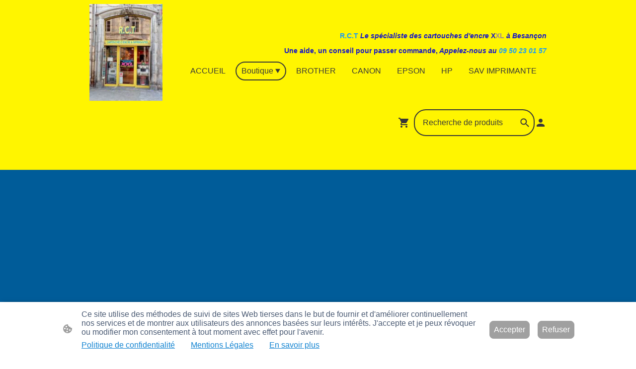

--- FILE ---
content_type: text/html; charset=UTF-8
request_url: https://www.cartouchexxl.fr/boutique/HP-339-NOIR-grande-capacite-p589501985/
body_size: 38785
content:
<!DOCTYPE html PUBLIC "-//W3C//DTD XHTML 1.1//EN"
   "http://www.w3.org/TR/xhtml11/DTD/xhtml11.dtd">
<html lang="fr-FR">
<head>
	<meta charset="UTF-8" />
	<meta name="viewport" content="width=device-width, initial-scale=1" />
	<link rel="profile" href="https://gmpg.org/xfn/11" />
	<title>Découvrez R.C.T pour les solutions d&#039;impression hpp et plus à Besançon</title>
<meta name='robots' content='max-image-preview:large' />
	<style>img:is([sizes="auto" i], [sizes^="auto," i]) { contain-intrinsic-size: 3000px 1500px }</style>
	<link rel="alternate" type="application/rss+xml" title=" &raquo; Flux" href="https://www.cartouchexxl.fr/feed/" />
<link rel="alternate" type="application/rss+xml" title=" &raquo; Flux des commentaires" href="https://www.cartouchexxl.fr/comments/feed/" />
<script type="text/javascript">
/* <![CDATA[ */
window._wpemojiSettings = {"baseUrl":"https:\/\/s.w.org\/images\/core\/emoji\/15.0.3\/72x72\/","ext":".png","svgUrl":"https:\/\/s.w.org\/images\/core\/emoji\/15.0.3\/svg\/","svgExt":".svg","source":{"concatemoji":"https:\/\/www.cartouchexxl.fr\/wp-includes\/js\/wp-emoji-release.min.js?ver=6.7.2"}};
/*! This file is auto-generated */
!function(i,n){var o,s,e;function c(e){try{var t={supportTests:e,timestamp:(new Date).valueOf()};sessionStorage.setItem(o,JSON.stringify(t))}catch(e){}}function p(e,t,n){e.clearRect(0,0,e.canvas.width,e.canvas.height),e.fillText(t,0,0);var t=new Uint32Array(e.getImageData(0,0,e.canvas.width,e.canvas.height).data),r=(e.clearRect(0,0,e.canvas.width,e.canvas.height),e.fillText(n,0,0),new Uint32Array(e.getImageData(0,0,e.canvas.width,e.canvas.height).data));return t.every(function(e,t){return e===r[t]})}function u(e,t,n){switch(t){case"flag":return n(e,"\ud83c\udff3\ufe0f\u200d\u26a7\ufe0f","\ud83c\udff3\ufe0f\u200b\u26a7\ufe0f")?!1:!n(e,"\ud83c\uddfa\ud83c\uddf3","\ud83c\uddfa\u200b\ud83c\uddf3")&&!n(e,"\ud83c\udff4\udb40\udc67\udb40\udc62\udb40\udc65\udb40\udc6e\udb40\udc67\udb40\udc7f","\ud83c\udff4\u200b\udb40\udc67\u200b\udb40\udc62\u200b\udb40\udc65\u200b\udb40\udc6e\u200b\udb40\udc67\u200b\udb40\udc7f");case"emoji":return!n(e,"\ud83d\udc26\u200d\u2b1b","\ud83d\udc26\u200b\u2b1b")}return!1}function f(e,t,n){var r="undefined"!=typeof WorkerGlobalScope&&self instanceof WorkerGlobalScope?new OffscreenCanvas(300,150):i.createElement("canvas"),a=r.getContext("2d",{willReadFrequently:!0}),o=(a.textBaseline="top",a.font="600 32px Arial",{});return e.forEach(function(e){o[e]=t(a,e,n)}),o}function t(e){var t=i.createElement("script");t.src=e,t.defer=!0,i.head.appendChild(t)}"undefined"!=typeof Promise&&(o="wpEmojiSettingsSupports",s=["flag","emoji"],n.supports={everything:!0,everythingExceptFlag:!0},e=new Promise(function(e){i.addEventListener("DOMContentLoaded",e,{once:!0})}),new Promise(function(t){var n=function(){try{var e=JSON.parse(sessionStorage.getItem(o));if("object"==typeof e&&"number"==typeof e.timestamp&&(new Date).valueOf()<e.timestamp+604800&&"object"==typeof e.supportTests)return e.supportTests}catch(e){}return null}();if(!n){if("undefined"!=typeof Worker&&"undefined"!=typeof OffscreenCanvas&&"undefined"!=typeof URL&&URL.createObjectURL&&"undefined"!=typeof Blob)try{var e="postMessage("+f.toString()+"("+[JSON.stringify(s),u.toString(),p.toString()].join(",")+"));",r=new Blob([e],{type:"text/javascript"}),a=new Worker(URL.createObjectURL(r),{name:"wpTestEmojiSupports"});return void(a.onmessage=function(e){c(n=e.data),a.terminate(),t(n)})}catch(e){}c(n=f(s,u,p))}t(n)}).then(function(e){for(var t in e)n.supports[t]=e[t],n.supports.everything=n.supports.everything&&n.supports[t],"flag"!==t&&(n.supports.everythingExceptFlag=n.supports.everythingExceptFlag&&n.supports[t]);n.supports.everythingExceptFlag=n.supports.everythingExceptFlag&&!n.supports.flag,n.DOMReady=!1,n.readyCallback=function(){n.DOMReady=!0}}).then(function(){return e}).then(function(){var e;n.supports.everything||(n.readyCallback(),(e=n.source||{}).concatemoji?t(e.concatemoji):e.wpemoji&&e.twemoji&&(t(e.twemoji),t(e.wpemoji)))}))}((window,document),window._wpemojiSettings);
/* ]]> */
</script>
<style id='wp-emoji-styles-inline-css' type='text/css'>

	img.wp-smiley, img.emoji {
		display: inline !important;
		border: none !important;
		box-shadow: none !important;
		height: 1em !important;
		width: 1em !important;
		margin: 0 0.07em !important;
		vertical-align: -0.1em !important;
		background: none !important;
		padding: 0 !important;
	}
</style>
<link rel='stylesheet' id='wp-block-library-css' href='https://www.cartouchexxl.fr/wp-content/plugins/gutenberg/build/block-library/style.css?ver=20.7.0' type='text/css' media='all' />
<style id='classic-theme-styles-inline-css' type='text/css'>
/*! This file is auto-generated */
.wp-block-button__link{color:#fff;background-color:#32373c;border-radius:9999px;box-shadow:none;text-decoration:none;padding:calc(.667em + 2px) calc(1.333em + 2px);font-size:1.125em}.wp-block-file__button{background:#32373c;color:#fff;text-decoration:none}
</style>
<link rel='stylesheet' id='go-x-post-editor-css' href='https://www.cartouchexxl.fr/wp-content/plugins/go-x-post-editor/src/index-fe.css?ver=1768304481' type='text/css' media='all' />
<link rel='stylesheet' id='gox-style-0-css' href='https://www.cartouchexxl.fr/wp-content/uploads/go-x/style.css?ver=1.0.6+9e413da99b' type='text/css' media='all' />
<style id='global-styles-inline-css' type='text/css'>
:root{--wp--preset--aspect-ratio--square: 1;--wp--preset--aspect-ratio--4-3: 4/3;--wp--preset--aspect-ratio--3-4: 3/4;--wp--preset--aspect-ratio--3-2: 3/2;--wp--preset--aspect-ratio--2-3: 2/3;--wp--preset--aspect-ratio--16-9: 16/9;--wp--preset--aspect-ratio--9-16: 9/16;--wp--preset--color--black: #000000;--wp--preset--color--cyan-bluish-gray: #abb8c3;--wp--preset--color--white: #ffffff;--wp--preset--color--pale-pink: #f78da7;--wp--preset--color--vivid-red: #cf2e2e;--wp--preset--color--luminous-vivid-orange: #ff6900;--wp--preset--color--luminous-vivid-amber: #fcb900;--wp--preset--color--light-green-cyan: #7bdcb5;--wp--preset--color--vivid-green-cyan: #00d084;--wp--preset--color--pale-cyan-blue: #8ed1fc;--wp--preset--color--vivid-cyan-blue: #0693e3;--wp--preset--color--vivid-purple: #9b51e0;--wp--preset--gradient--vivid-cyan-blue-to-vivid-purple: linear-gradient(135deg,rgba(6,147,227,1) 0%,rgb(155,81,224) 100%);--wp--preset--gradient--light-green-cyan-to-vivid-green-cyan: linear-gradient(135deg,rgb(122,220,180) 0%,rgb(0,208,130) 100%);--wp--preset--gradient--luminous-vivid-amber-to-luminous-vivid-orange: linear-gradient(135deg,rgba(252,185,0,1) 0%,rgba(255,105,0,1) 100%);--wp--preset--gradient--luminous-vivid-orange-to-vivid-red: linear-gradient(135deg,rgba(255,105,0,1) 0%,rgb(207,46,46) 100%);--wp--preset--gradient--very-light-gray-to-cyan-bluish-gray: linear-gradient(135deg,rgb(238,238,238) 0%,rgb(169,184,195) 100%);--wp--preset--gradient--cool-to-warm-spectrum: linear-gradient(135deg,rgb(74,234,220) 0%,rgb(151,120,209) 20%,rgb(207,42,186) 40%,rgb(238,44,130) 60%,rgb(251,105,98) 80%,rgb(254,248,76) 100%);--wp--preset--gradient--blush-light-purple: linear-gradient(135deg,rgb(255,206,236) 0%,rgb(152,150,240) 100%);--wp--preset--gradient--blush-bordeaux: linear-gradient(135deg,rgb(254,205,165) 0%,rgb(254,45,45) 50%,rgb(107,0,62) 100%);--wp--preset--gradient--luminous-dusk: linear-gradient(135deg,rgb(255,203,112) 0%,rgb(199,81,192) 50%,rgb(65,88,208) 100%);--wp--preset--gradient--pale-ocean: linear-gradient(135deg,rgb(255,245,203) 0%,rgb(182,227,212) 50%,rgb(51,167,181) 100%);--wp--preset--gradient--electric-grass: linear-gradient(135deg,rgb(202,248,128) 0%,rgb(113,206,126) 100%);--wp--preset--gradient--midnight: linear-gradient(135deg,rgb(2,3,129) 0%,rgb(40,116,252) 100%);--wp--preset--font-size--small: 13px;--wp--preset--font-size--medium: 20px;--wp--preset--font-size--large: 36px;--wp--preset--font-size--x-large: 42px;--wp--preset--spacing--20: 0.44rem;--wp--preset--spacing--30: 0.67rem;--wp--preset--spacing--40: 1rem;--wp--preset--spacing--50: 1.5rem;--wp--preset--spacing--60: 2.25rem;--wp--preset--spacing--70: 3.38rem;--wp--preset--spacing--80: 5.06rem;--wp--preset--shadow--natural: 6px 6px 9px rgba(0, 0, 0, 0.2);--wp--preset--shadow--deep: 12px 12px 50px rgba(0, 0, 0, 0.4);--wp--preset--shadow--sharp: 6px 6px 0px rgba(0, 0, 0, 0.2);--wp--preset--shadow--outlined: 6px 6px 0px -3px rgba(255, 255, 255, 1), 6px 6px rgba(0, 0, 0, 1);--wp--preset--shadow--crisp: 6px 6px 0px rgba(0, 0, 0, 1);}:where(.is-layout-flex){gap: 0.5em;}:where(.is-layout-grid){gap: 0.5em;}body .is-layout-flex{display: flex;}.is-layout-flex{flex-wrap: wrap;align-items: center;}.is-layout-flex > :is(*, div){margin: 0;}body .is-layout-grid{display: grid;}.is-layout-grid > :is(*, div){margin: 0;}:where(.wp-block-columns.is-layout-flex){gap: 2em;}:where(.wp-block-columns.is-layout-grid){gap: 2em;}:where(.wp-block-post-template.is-layout-flex){gap: 1.25em;}:where(.wp-block-post-template.is-layout-grid){gap: 1.25em;}.has-black-color{color: var(--wp--preset--color--black) !important;}.has-cyan-bluish-gray-color{color: var(--wp--preset--color--cyan-bluish-gray) !important;}.has-white-color{color: var(--wp--preset--color--white) !important;}.has-pale-pink-color{color: var(--wp--preset--color--pale-pink) !important;}.has-vivid-red-color{color: var(--wp--preset--color--vivid-red) !important;}.has-luminous-vivid-orange-color{color: var(--wp--preset--color--luminous-vivid-orange) !important;}.has-luminous-vivid-amber-color{color: var(--wp--preset--color--luminous-vivid-amber) !important;}.has-light-green-cyan-color{color: var(--wp--preset--color--light-green-cyan) !important;}.has-vivid-green-cyan-color{color: var(--wp--preset--color--vivid-green-cyan) !important;}.has-pale-cyan-blue-color{color: var(--wp--preset--color--pale-cyan-blue) !important;}.has-vivid-cyan-blue-color{color: var(--wp--preset--color--vivid-cyan-blue) !important;}.has-vivid-purple-color{color: var(--wp--preset--color--vivid-purple) !important;}.has-black-background-color{background-color: var(--wp--preset--color--black) !important;}.has-cyan-bluish-gray-background-color{background-color: var(--wp--preset--color--cyan-bluish-gray) !important;}.has-white-background-color{background-color: var(--wp--preset--color--white) !important;}.has-pale-pink-background-color{background-color: var(--wp--preset--color--pale-pink) !important;}.has-vivid-red-background-color{background-color: var(--wp--preset--color--vivid-red) !important;}.has-luminous-vivid-orange-background-color{background-color: var(--wp--preset--color--luminous-vivid-orange) !important;}.has-luminous-vivid-amber-background-color{background-color: var(--wp--preset--color--luminous-vivid-amber) !important;}.has-light-green-cyan-background-color{background-color: var(--wp--preset--color--light-green-cyan) !important;}.has-vivid-green-cyan-background-color{background-color: var(--wp--preset--color--vivid-green-cyan) !important;}.has-pale-cyan-blue-background-color{background-color: var(--wp--preset--color--pale-cyan-blue) !important;}.has-vivid-cyan-blue-background-color{background-color: var(--wp--preset--color--vivid-cyan-blue) !important;}.has-vivid-purple-background-color{background-color: var(--wp--preset--color--vivid-purple) !important;}.has-black-border-color{border-color: var(--wp--preset--color--black) !important;}.has-cyan-bluish-gray-border-color{border-color: var(--wp--preset--color--cyan-bluish-gray) !important;}.has-white-border-color{border-color: var(--wp--preset--color--white) !important;}.has-pale-pink-border-color{border-color: var(--wp--preset--color--pale-pink) !important;}.has-vivid-red-border-color{border-color: var(--wp--preset--color--vivid-red) !important;}.has-luminous-vivid-orange-border-color{border-color: var(--wp--preset--color--luminous-vivid-orange) !important;}.has-luminous-vivid-amber-border-color{border-color: var(--wp--preset--color--luminous-vivid-amber) !important;}.has-light-green-cyan-border-color{border-color: var(--wp--preset--color--light-green-cyan) !important;}.has-vivid-green-cyan-border-color{border-color: var(--wp--preset--color--vivid-green-cyan) !important;}.has-pale-cyan-blue-border-color{border-color: var(--wp--preset--color--pale-cyan-blue) !important;}.has-vivid-cyan-blue-border-color{border-color: var(--wp--preset--color--vivid-cyan-blue) !important;}.has-vivid-purple-border-color{border-color: var(--wp--preset--color--vivid-purple) !important;}.has-vivid-cyan-blue-to-vivid-purple-gradient-background{background: var(--wp--preset--gradient--vivid-cyan-blue-to-vivid-purple) !important;}.has-light-green-cyan-to-vivid-green-cyan-gradient-background{background: var(--wp--preset--gradient--light-green-cyan-to-vivid-green-cyan) !important;}.has-luminous-vivid-amber-to-luminous-vivid-orange-gradient-background{background: var(--wp--preset--gradient--luminous-vivid-amber-to-luminous-vivid-orange) !important;}.has-luminous-vivid-orange-to-vivid-red-gradient-background{background: var(--wp--preset--gradient--luminous-vivid-orange-to-vivid-red) !important;}.has-very-light-gray-to-cyan-bluish-gray-gradient-background{background: var(--wp--preset--gradient--very-light-gray-to-cyan-bluish-gray) !important;}.has-cool-to-warm-spectrum-gradient-background{background: var(--wp--preset--gradient--cool-to-warm-spectrum) !important;}.has-blush-light-purple-gradient-background{background: var(--wp--preset--gradient--blush-light-purple) !important;}.has-blush-bordeaux-gradient-background{background: var(--wp--preset--gradient--blush-bordeaux) !important;}.has-luminous-dusk-gradient-background{background: var(--wp--preset--gradient--luminous-dusk) !important;}.has-pale-ocean-gradient-background{background: var(--wp--preset--gradient--pale-ocean) !important;}.has-electric-grass-gradient-background{background: var(--wp--preset--gradient--electric-grass) !important;}.has-midnight-gradient-background{background: var(--wp--preset--gradient--midnight) !important;}.has-small-font-size{font-size: var(--wp--preset--font-size--small) !important;}.has-medium-font-size{font-size: var(--wp--preset--font-size--medium) !important;}.has-large-font-size{font-size: var(--wp--preset--font-size--large) !important;}.has-x-large-font-size{font-size: var(--wp--preset--font-size--x-large) !important;}
:where(.wp-block-columns.is-layout-flex){gap: 2em;}:where(.wp-block-columns.is-layout-grid){gap: 2em;}
:root :where(.wp-block-pullquote){font-size: 1.5em;line-height: 1.6;}
:where(.wp-block-post-template.is-layout-flex){gap: 1.25em;}:where(.wp-block-post-template.is-layout-grid){gap: 1.25em;}
</style>
<script type="text/javascript" src="https://www.cartouchexxl.fr/wp-content/plugins/gutenberg/build/hooks/index.min.js?ver=84e753e2b66eb7028d38" id="wp-hooks-js"></script>
<script type="text/javascript" src="https://www.cartouchexxl.fr/wp-content/plugins/gutenberg/build/i18n/index.min.js?ver=bd5a2533e717a1043151" id="wp-i18n-js"></script>
<script type="text/javascript" id="wp-i18n-js-after">
/* <![CDATA[ */
wp.i18n.setLocaleData( { 'text direction\u0004ltr': [ 'ltr' ] } );
/* ]]> */
</script>
<link rel="https://api.w.org/" href="https://www.cartouchexxl.fr/wp-json/" /><link rel="alternate" title="JSON" type="application/json" href="https://www.cartouchexxl.fr/wp-json/wp/v2/pages/8761" /><link rel="EditURI" type="application/rsd+xml" title="RSD" href="https://www.cartouchexxl.fr/xmlrpc.php?rsd" />
<meta name="generator" content="MyWebsite NOW" />
<link rel="canonical" href="https://www.cartouchexxl.fr/boutique/HP-339-NOIR-grande-capacite-p589501985/" />
<link rel='shortlink' href='https://www.cartouchexxl.fr/?p=8761' />
<link rel="alternate" title="oEmbed (JSON)" type="application/json+oembed" href="https://www.cartouchexxl.fr/wp-json/oembed/1.0/embed?url=https%3A%2F%2Fwww.cartouchexxl.fr%2Fboutique%2F" />
<link rel="alternate" title="oEmbed (XML)" type="text/xml+oembed" href="https://www.cartouchexxl.fr/wp-json/oembed/1.0/embed?url=https%3A%2F%2Fwww.cartouchexxl.fr%2Fboutique%2F&#038;format=xml" />
				<script>
					window.goxwpDeployment=true;
				</script>
	<script type="application/ld+json">
                    {"@context":"https://schema.org","@type":"LocalBusiness","address":{"@type":"PostalAddress","addressLocality":"Besançon","streetAddress":"52 Rue des Granges","addressRegion":null},"telephone":"+33 09 50 23 01 57","logo":"/-_-/resources/images/files/9195a7c7-277b-4215-b5d7-c791ade2a08f/fd69eddc-6e4e-4469-8290-079318f37db7?o=rs:fill:1500:2000:1:1/g:sm/","url":"https://cartouchexxl.fr","longitude":6.026304199999999,"latitude":47.237816,"name":"CARTOUCHE XXL","sameAs":["","","","","","",""],"openingHours":{"weekDays":["Mo ","Tu 10:00-19:00","We 10:00-19:00","Th 10:00-19:00","Fr 10:00-19:00","Sa 10:00-19:00","Su "],"timeFormat":"24"},"email":"monrct@gmail.com","founder":"yohann DELOS"}
                </script><meta  name="description" content="Besoin de hpp ou d&#x27;autres produits HP à Besançon ? R.C.T offre des cartouches d&#x27;encre XXL, avec hp 303, hp 302 à prix compétitifs. Explorez notre boutique aujourd&#x27;hui. Achetez Canon PG545 chez R.C.T à"/><meta  property="og:image" content="https://cartouchexxl.fr/wp-content/uploads/go-x/u/fd69eddc-6e4e-4469-8290-079318f37db7/image-1200x1600.jpg"/><link rel="shortcut icon" href="/wp-content/uploads/go-x/u/2df8e226-4642-4f57-b9d3-c4c125454394/w16,h16,rtfit,bg,el1,ex1,fico/image.ico?v=1766918690978" type="image/x-icon" /><link rel="icon" href="/wp-content/uploads/go-x/u/2df8e226-4642-4f57-b9d3-c4c125454394/w16,h16,rtfit,bg,el1,ex1,fico/image.ico?v=1766918690978" type="image/x-icon" /><link rel="apple-touch-icon" sizes="180x180" href="/wp-content/uploads/go-x/u/2df8e226-4642-4f57-b9d3-c4c125454394/w180,h180,rtfit,bgdde1e5,el1,ex1,fpng/image.png?v=1766918690978" type="image/png" /><link rel="icon" type="image/png" sizes="32x32" href="/wp-content/uploads/go-x/u/2df8e226-4642-4f57-b9d3-c4c125454394/w32,h32,rtfit,bg,el1,ex1,fpng/image.png?v=1766918690978" type="image/png" /><link rel="icon" type="image/png" sizes="192x192" href="/wp-content/uploads/go-x/u/2df8e226-4642-4f57-b9d3-c4c125454394/w192,h192,rtfit,bg,el1,ex1,fpng/image.png?v=1766918690978" type="image/png" /><link rel="icon" type="image/png" sizes="16x16" href="/wp-content/uploads/go-x/u/2df8e226-4642-4f57-b9d3-c4c125454394/w16,h16,rtfit,bg,el1,ex1,fpng/image.png?v=1766918690978" type="image/png" />		<style type="text/css" id="wp-custom-css">
			@font-face{src:url(/wp-content/themes/gox/public/fonts/Merriweather-latin_latin-ext-300.eot);src:local("Merriweather Light"),local("Merriweather-Light");src:url(/wp-content/themes/gox/public/fonts/Merriweather-latin_latin-ext-300.eot?#iefix) format("embedded-opentype");src:url(/wp-content/themes/gox/public/fonts/Merriweather-latin_latin-ext-300.woff2) format("woff2");src:url(/wp-content/themes/gox/public/fonts/Merriweather-latin_latin-ext-300.woff) format("woff");src:url(/wp-content/themes/gox/public/fonts/Merriweather-latin_latin-ext-300.ttf) format("truetype");src:url(/wp-content/themes/gox/public/fonts/Merriweather-latin_latin-ext-300.svg#Merriweather) format("svg");font-family:Merriweather;font-style:normal;font-weight:300;src:url(/wp-content/themes/gox/public/fonts/Merriweather-latin_latin-ext-300.woff) format("woff")}@font-face{src:url(/wp-content/themes/gox/public/fonts/Merriweather-latin_latin-ext-300italic.eot);src:local("Merriweather LightItalic"),local("Merriweather-LightItalic");src:url(/wp-content/themes/gox/public/fonts/Merriweather-latin_latin-ext-300italic.eot?#iefix) format("embedded-opentype");src:url(/wp-content/themes/gox/public/fonts/Merriweather-latin_latin-ext-300italic.woff2) format("woff2");src:url(/wp-content/themes/gox/public/fonts/Merriweather-latin_latin-ext-300italic.woff) format("woff");src:url(/wp-content/themes/gox/public/fonts/Merriweather-latin_latin-ext-300italic.ttf) format("truetype");src:url(/wp-content/themes/gox/public/fonts/Merriweather-latin_latin-ext-300italic.svg#Merriweather) format("svg");font-family:Merriweather;font-style:italic;font-weight:300;src:url(/wp-content/themes/gox/public/fonts/Merriweather-latin_latin-ext-300italic.woff) format("woff")}@font-face{src:url(/wp-content/themes/gox/public/fonts/Merriweather-latin_latin-ext-regular.eot);src:local("Merriweather Regular"),local("Merriweather-Regular");src:url(/wp-content/themes/gox/public/fonts/Merriweather-latin_latin-ext-regular.eot?#iefix) format("embedded-opentype");src:url(/wp-content/themes/gox/public/fonts/Merriweather-latin_latin-ext-regular.woff2) format("woff2");src:url(/wp-content/themes/gox/public/fonts/Merriweather-latin_latin-ext-regular.woff) format("woff");src:url(/wp-content/themes/gox/public/fonts/Merriweather-latin_latin-ext-regular.ttf) format("truetype");src:url(/wp-content/themes/gox/public/fonts/Merriweather-latin_latin-ext-regular.svg#Merriweather) format("svg");font-family:Merriweather;font-style:normal;font-weight:400;src:url(/wp-content/themes/gox/public/fonts/Merriweather-latin_latin-ext-regular.woff) format("woff")}@font-face{src:url(/wp-content/themes/gox/public/fonts/Merriweather-latin_latin-ext-italic.eot);src:local("Merriweather Italic"),local("Merriweather-Italic");src:url(/wp-content/themes/gox/public/fonts/Merriweather-latin_latin-ext-italic.eot?#iefix) format("embedded-opentype");src:url(/wp-content/themes/gox/public/fonts/Merriweather-latin_latin-ext-italic.woff2) format("woff2");src:url(/wp-content/themes/gox/public/fonts/Merriweather-latin_latin-ext-italic.woff) format("woff");src:url(/wp-content/themes/gox/public/fonts/Merriweather-latin_latin-ext-italic.ttf) format("truetype");src:url(/wp-content/themes/gox/public/fonts/Merriweather-latin_latin-ext-italic.svg#Merriweather) format("svg");font-family:Merriweather;font-style:italic;font-weight:400;src:url(/wp-content/themes/gox/public/fonts/Merriweather-latin_latin-ext-italic.woff) format("woff")}@font-face{src:url(/wp-content/themes/gox/public/fonts/Merriweather-latin_latin-ext-500.eot);src:local("Merriweather Medium"),local("Merriweather-Medium");src:url(/wp-content/themes/gox/public/fonts/Merriweather-latin_latin-ext-500.eot?#iefix) format("embedded-opentype");src:url(/wp-content/themes/gox/public/fonts/Merriweather-latin_latin-ext-500.woff2) format("woff2");src:url(/wp-content/themes/gox/public/fonts/Merriweather-latin_latin-ext-500.woff) format("woff");src:url(/wp-content/themes/gox/public/fonts/Merriweather-latin_latin-ext-500.ttf) format("truetype");src:url(/wp-content/themes/gox/public/fonts/Merriweather-latin_latin-ext-500.svg#Merriweather) format("svg");font-family:Merriweather;font-style:normal;font-weight:500;src:url(/wp-content/themes/gox/public/fonts/Merriweather-latin_latin-ext-500.woff) format("woff")}@font-face{src:url(/wp-content/themes/gox/public/fonts/Merriweather-latin_latin-ext-500italic.eot);src:local("Merriweather MediumItalic"),local("Merriweather-MediumItalic");src:url(/wp-content/themes/gox/public/fonts/Merriweather-latin_latin-ext-500italic.eot?#iefix) format("embedded-opentype");src:url(/wp-content/themes/gox/public/fonts/Merriweather-latin_latin-ext-500italic.woff2) format("woff2");src:url(/wp-content/themes/gox/public/fonts/Merriweather-latin_latin-ext-500italic.woff) format("woff");src:url(/wp-content/themes/gox/public/fonts/Merriweather-latin_latin-ext-500italic.ttf) format("truetype");src:url(/wp-content/themes/gox/public/fonts/Merriweather-latin_latin-ext-500italic.svg#Merriweather) format("svg");font-family:Merriweather;font-style:italic;font-weight:500;src:url(/wp-content/themes/gox/public/fonts/Merriweather-latin_latin-ext-500italic.woff) format("woff")}@font-face{src:url(/wp-content/themes/gox/public/fonts/Merriweather-latin_latin-ext-600.eot);src:local("Merriweather SemiBold"),local("Merriweather-SemiBold");src:url(/wp-content/themes/gox/public/fonts/Merriweather-latin_latin-ext-600.eot?#iefix) format("embedded-opentype");src:url(/wp-content/themes/gox/public/fonts/Merriweather-latin_latin-ext-600.woff2) format("woff2");src:url(/wp-content/themes/gox/public/fonts/Merriweather-latin_latin-ext-600.woff) format("woff");src:url(/wp-content/themes/gox/public/fonts/Merriweather-latin_latin-ext-600.ttf) format("truetype");src:url(/wp-content/themes/gox/public/fonts/Merriweather-latin_latin-ext-600.svg#Merriweather) format("svg");font-family:Merriweather;font-style:normal;font-weight:600;src:url(/wp-content/themes/gox/public/fonts/Merriweather-latin_latin-ext-600.woff) format("woff")}@font-face{src:url(/wp-content/themes/gox/public/fonts/Merriweather-latin_latin-ext-600italic.eot);src:local("Merriweather SemiBoldItalic"),local("Merriweather-SemiBoldItalic");src:url(/wp-content/themes/gox/public/fonts/Merriweather-latin_latin-ext-600italic.eot?#iefix) format("embedded-opentype");src:url(/wp-content/themes/gox/public/fonts/Merriweather-latin_latin-ext-600italic.woff2) format("woff2");src:url(/wp-content/themes/gox/public/fonts/Merriweather-latin_latin-ext-600italic.woff) format("woff");src:url(/wp-content/themes/gox/public/fonts/Merriweather-latin_latin-ext-600italic.ttf) format("truetype");src:url(/wp-content/themes/gox/public/fonts/Merriweather-latin_latin-ext-600italic.svg#Merriweather) format("svg");font-family:Merriweather;font-style:italic;font-weight:600;src:url(/wp-content/themes/gox/public/fonts/Merriweather-latin_latin-ext-600italic.woff) format("woff")}@font-face{src:url(/wp-content/themes/gox/public/fonts/Merriweather-latin_latin-ext-700.eot);src:local("Merriweather Bold"),local("Merriweather-Bold");src:url(/wp-content/themes/gox/public/fonts/Merriweather-latin_latin-ext-700.eot?#iefix) format("embedded-opentype");src:url(/wp-content/themes/gox/public/fonts/Merriweather-latin_latin-ext-700.woff2) format("woff2");src:url(/wp-content/themes/gox/public/fonts/Merriweather-latin_latin-ext-700.woff) format("woff");src:url(/wp-content/themes/gox/public/fonts/Merriweather-latin_latin-ext-700.ttf) format("truetype");src:url(/wp-content/themes/gox/public/fonts/Merriweather-latin_latin-ext-700.svg#Merriweather) format("svg");font-family:Merriweather;font-style:normal;font-weight:700;src:url(/wp-content/themes/gox/public/fonts/Merriweather-latin_latin-ext-700.woff) format("woff")}@font-face{src:url(/wp-content/themes/gox/public/fonts/Merriweather-latin_latin-ext-700italic.eot);src:local("Merriweather BoldItalic"),local("Merriweather-BoldItalic");src:url(/wp-content/themes/gox/public/fonts/Merriweather-latin_latin-ext-700italic.eot?#iefix) format("embedded-opentype");src:url(/wp-content/themes/gox/public/fonts/Merriweather-latin_latin-ext-700italic.woff2) format("woff2");src:url(/wp-content/themes/gox/public/fonts/Merriweather-latin_latin-ext-700italic.woff) format("woff");src:url(/wp-content/themes/gox/public/fonts/Merriweather-latin_latin-ext-700italic.ttf) format("truetype");src:url(/wp-content/themes/gox/public/fonts/Merriweather-latin_latin-ext-700italic.svg#Merriweather) format("svg");font-family:Merriweather;font-style:italic;font-weight:700;src:url(/wp-content/themes/gox/public/fonts/Merriweather-latin_latin-ext-700italic.woff) format("woff")}@font-face{src:url(/wp-content/themes/gox/public/fonts/Merriweather-latin_latin-ext-800.eot);src:local("Merriweather ExtraBold"),local("Merriweather-ExtraBold");src:url(/wp-content/themes/gox/public/fonts/Merriweather-latin_latin-ext-800.eot?#iefix) format("embedded-opentype");src:url(/wp-content/themes/gox/public/fonts/Merriweather-latin_latin-ext-800.woff2) format("woff2");src:url(/wp-content/themes/gox/public/fonts/Merriweather-latin_latin-ext-800.woff) format("woff");src:url(/wp-content/themes/gox/public/fonts/Merriweather-latin_latin-ext-800.ttf) format("truetype");src:url(/wp-content/themes/gox/public/fonts/Merriweather-latin_latin-ext-800.svg#Merriweather) format("svg");font-family:Merriweather;font-style:normal;font-weight:800;src:url(/wp-content/themes/gox/public/fonts/Merriweather-latin_latin-ext-800.woff) format("woff")}@font-face{src:url(/wp-content/themes/gox/public/fonts/Merriweather-latin_latin-ext-800italic.eot);src:local("Merriweather ExtraBoldItalic"),local("Merriweather-ExtraBoldItalic");src:url(/wp-content/themes/gox/public/fonts/Merriweather-latin_latin-ext-800italic.eot?#iefix) format("embedded-opentype");src:url(/wp-content/themes/gox/public/fonts/Merriweather-latin_latin-ext-800italic.woff2) format("woff2");src:url(/wp-content/themes/gox/public/fonts/Merriweather-latin_latin-ext-800italic.woff) format("woff");src:url(/wp-content/themes/gox/public/fonts/Merriweather-latin_latin-ext-800italic.ttf) format("truetype");src:url(/wp-content/themes/gox/public/fonts/Merriweather-latin_latin-ext-800italic.svg#Merriweather) format("svg");font-family:Merriweather;font-style:italic;font-weight:800;src:url(/wp-content/themes/gox/public/fonts/Merriweather-latin_latin-ext-800italic.woff) format("woff")}@font-face{src:url(/wp-content/themes/gox/public/fonts/Merriweather-latin_latin-ext-900.eot);src:local("Merriweather Black"),local("Merriweather-Black");src:url(/wp-content/themes/gox/public/fonts/Merriweather-latin_latin-ext-900.eot?#iefix) format("embedded-opentype");src:url(/wp-content/themes/gox/public/fonts/Merriweather-latin_latin-ext-900.woff2) format("woff2");src:url(/wp-content/themes/gox/public/fonts/Merriweather-latin_latin-ext-900.woff) format("woff");src:url(/wp-content/themes/gox/public/fonts/Merriweather-latin_latin-ext-900.ttf) format("truetype");src:url(/wp-content/themes/gox/public/fonts/Merriweather-latin_latin-ext-900.svg#Merriweather) format("svg");font-family:Merriweather;font-style:normal;font-weight:900;src:url(/wp-content/themes/gox/public/fonts/Merriweather-latin_latin-ext-900.woff) format("woff")}@font-face{src:url(/wp-content/themes/gox/public/fonts/Merriweather-latin_latin-ext-900italic.eot);src:local("Merriweather BlackItalic"),local("Merriweather-BlackItalic");src:url(/wp-content/themes/gox/public/fonts/Merriweather-latin_latin-ext-900italic.eot?#iefix) format("embedded-opentype");src:url(/wp-content/themes/gox/public/fonts/Merriweather-latin_latin-ext-900italic.woff2) format("woff2");src:url(/wp-content/themes/gox/public/fonts/Merriweather-latin_latin-ext-900italic.woff) format("woff");src:url(/wp-content/themes/gox/public/fonts/Merriweather-latin_latin-ext-900italic.ttf) format("truetype");src:url(/wp-content/themes/gox/public/fonts/Merriweather-latin_latin-ext-900italic.svg#Merriweather) format("svg");font-family:Merriweather;font-style:italic;font-weight:900;src:url(/wp-content/themes/gox/public/fonts/Merriweather-latin_latin-ext-900italic.woff) format("woff")}.accessNavigationLink{font-family:'Open Sans',sans-serif;border-radius:8px;text-align:center;padding:13px 0;color:#00f;font-size:16px;font-weight:700;width:100%;top:-50px;position:absolute;text-decoration:none}.accessNavigationLink:focus-visible{top:5px;outline:2px solid #00f;outline-offset:2px;box-shadow:0 0 0 2px #fff;left:6px;width:calc(100% - 6px);position:static;display:block;margin-top:5px;margin-left:6px;background-color:#fff}.accessNavigationList{margin:0;list-style:none;padding:0;z-index:1;position:relative}.theming-theme-accent1-sticky{color:#02426b!important}.theming-theme-accent2-sticky{color:#005c99!important}.theming-theme-accent3-sticky{color:#d97600!important}.theming-theme-light-sticky{color:#a18a90!important}.theming-theme-dark-sticky{color:#383838!important}.theming-basic-Grey-sticky{color:#777!important}.theming-basic-Red-sticky{color:#e0110c!important}.theming-basic-Orange-sticky{color:#e56d05!important}.theming-basic-Yellow-sticky{color:#af8b00!important}.theming-basic-Green-sticky{color:#258d14!important}.theming-basic-Cyan-sticky{color:#009dbb!important}.theming-basic-Blue-sticky{color:#1414c9!important}.theming-basic-Purple-sticky{color:#941196!important}@media (min-width:768px) and (max-width:1023.95px){.grid-row-0c7e3cef-e377-4081-bfa5-63d879e7e507{padding:8px!important;flex-direction:column!important}}@media (min-width:0px) and (max-width:767.95px){.grid-row-d847d425-5e9f-474e-9ab7-558390735b61{align-items:flex-start!important}}@media (min-width:768px) and (max-width:1023.95px){.grid-row-d847d425-5e9f-474e-9ab7-558390735b61{align-items:flex-start!important}}@font-face{src:url(/wp-content/themes/gox/public/fonts/Oswald-latin_latin-ext-200.eot);src:local("Oswald ExtraLight"),local("Oswald-ExtraLight");src:url(/wp-content/themes/gox/public/fonts/Oswald-latin_latin-ext-200.eot?#iefix) format("embedded-opentype");src:url(/wp-content/themes/gox/public/fonts/Oswald-latin_latin-ext-200.woff2) format("woff2");src:url(/wp-content/themes/gox/public/fonts/Oswald-latin_latin-ext-200.woff) format("woff");src:url(/wp-content/themes/gox/public/fonts/Oswald-latin_latin-ext-200.ttf) format("truetype");src:url(/wp-content/themes/gox/public/fonts/Oswald-latin_latin-ext-200.svg#Oswald) format("svg");font-family:Oswald;font-style:normal;font-weight:200;src:url(/wp-content/themes/gox/public/fonts/Oswald-latin_latin-ext-200.woff) format("woff")}@font-face{src:url(/wp-content/themes/gox/public/fonts/Oswald-latin_latin-ext-300.eot);src:local("Oswald Light"),local("Oswald-Light");src:url(/wp-content/themes/gox/public/fonts/Oswald-latin_latin-ext-300.eot?#iefix) format("embedded-opentype");src:url(/wp-content/themes/gox/public/fonts/Oswald-latin_latin-ext-300.woff2) format("woff2");src:url(/wp-content/themes/gox/public/fonts/Oswald-latin_latin-ext-300.woff) format("woff");src:url(/wp-content/themes/gox/public/fonts/Oswald-latin_latin-ext-300.ttf) format("truetype");src:url(/wp-content/themes/gox/public/fonts/Oswald-latin_latin-ext-300.svg#Oswald) format("svg");font-family:Oswald;font-style:normal;font-weight:300;src:url(/wp-content/themes/gox/public/fonts/Oswald-latin_latin-ext-300.woff) format("woff")}@font-face{src:url(/wp-content/themes/gox/public/fonts/Oswald-latin_latin-ext-regular.eot);src:local("Oswald Regular"),local("Oswald-Regular");src:url(/wp-content/themes/gox/public/fonts/Oswald-latin_latin-ext-regular.eot?#iefix) format("embedded-opentype");src:url(/wp-content/themes/gox/public/fonts/Oswald-latin_latin-ext-regular.woff2) format("woff2");src:url(/wp-content/themes/gox/public/fonts/Oswald-latin_latin-ext-regular.woff) format("woff");src:url(/wp-content/themes/gox/public/fonts/Oswald-latin_latin-ext-regular.ttf) format("truetype");src:url(/wp-content/themes/gox/public/fonts/Oswald-latin_latin-ext-regular.svg#Oswald) format("svg");font-family:Oswald;font-style:normal;font-weight:400;src:url(/wp-content/themes/gox/public/fonts/Oswald-latin_latin-ext-regular.woff) format("woff")}@font-face{src:url(/wp-content/themes/gox/public/fonts/Oswald-latin_latin-ext-500.eot);src:local("Oswald Medium"),local("Oswald-Medium");src:url(/wp-content/themes/gox/public/fonts/Oswald-latin_latin-ext-500.eot?#iefix) format("embedded-opentype");src:url(/wp-content/themes/gox/public/fonts/Oswald-latin_latin-ext-500.woff2) format("woff2");src:url(/wp-content/themes/gox/public/fonts/Oswald-latin_latin-ext-500.woff) format("woff");src:url(/wp-content/themes/gox/public/fonts/Oswald-latin_latin-ext-500.ttf) format("truetype");src:url(/wp-content/themes/gox/public/fonts/Oswald-latin_latin-ext-500.svg#Oswald) format("svg");font-family:Oswald;font-style:normal;font-weight:500;src:url(/wp-content/themes/gox/public/fonts/Oswald-latin_latin-ext-500.woff) format("woff")}@font-face{src:url(/wp-content/themes/gox/public/fonts/Oswald-latin_latin-ext-600.eot);src:local("Oswald SemiBold"),local("Oswald-SemiBold");src:url(/wp-content/themes/gox/public/fonts/Oswald-latin_latin-ext-600.eot?#iefix) format("embedded-opentype");src:url(/wp-content/themes/gox/public/fonts/Oswald-latin_latin-ext-600.woff2) format("woff2");src:url(/wp-content/themes/gox/public/fonts/Oswald-latin_latin-ext-600.woff) format("woff");src:url(/wp-content/themes/gox/public/fonts/Oswald-latin_latin-ext-600.ttf) format("truetype");src:url(/wp-content/themes/gox/public/fonts/Oswald-latin_latin-ext-600.svg#Oswald) format("svg");font-family:Oswald;font-style:normal;font-weight:600;src:url(/wp-content/themes/gox/public/fonts/Oswald-latin_latin-ext-600.woff) format("woff")}@font-face{src:url(/wp-content/themes/gox/public/fonts/Oswald-latin_latin-ext-700.eot);src:local("Oswald Bold"),local("Oswald-Bold");src:url(/wp-content/themes/gox/public/fonts/Oswald-latin_latin-ext-700.eot?#iefix) format("embedded-opentype");src:url(/wp-content/themes/gox/public/fonts/Oswald-latin_latin-ext-700.woff2) format("woff2");src:url(/wp-content/themes/gox/public/fonts/Oswald-latin_latin-ext-700.woff) format("woff");src:url(/wp-content/themes/gox/public/fonts/Oswald-latin_latin-ext-700.ttf) format("truetype");src:url(/wp-content/themes/gox/public/fonts/Oswald-latin_latin-ext-700.svg#Oswald) format("svg");font-family:Oswald;font-style:normal;font-weight:700;src:url(/wp-content/themes/gox/public/fonts/Oswald-latin_latin-ext-700.woff) format("woff")}.logo-01d0eb65-b8b7-4eaa-bb2f-f1f04edfcfc6 .theming-theme-accent1{color:#02426b!important}.logo-01d0eb65-b8b7-4eaa-bb2f-f1f04edfcfc6 .theming-theme-accent2{color:#005c99!important}.logo-01d0eb65-b8b7-4eaa-bb2f-f1f04edfcfc6 .theming-theme-accent3{color:#d97600!important}.logo-01d0eb65-b8b7-4eaa-bb2f-f1f04edfcfc6 .theming-theme-light{color:#a18a90!important}.logo-01d0eb65-b8b7-4eaa-bb2f-f1f04edfcfc6 .theming-theme-dark{color:#383838!important}.logo-01d0eb65-b8b7-4eaa-bb2f-f1f04edfcfc6 .theming-basic-Grey{color:#777!important}.logo-01d0eb65-b8b7-4eaa-bb2f-f1f04edfcfc6 .theming-basic-Red{color:#e0110c!important}.logo-01d0eb65-b8b7-4eaa-bb2f-f1f04edfcfc6 .theming-basic-Orange{color:#e56d05!important}.logo-01d0eb65-b8b7-4eaa-bb2f-f1f04edfcfc6 .theming-basic-Yellow{color:#af8b00!important}.logo-01d0eb65-b8b7-4eaa-bb2f-f1f04edfcfc6 .theming-basic-Green{color:#258d14!important}.logo-01d0eb65-b8b7-4eaa-bb2f-f1f04edfcfc6 .theming-basic-Cyan{color:#009dbb!important}.logo-01d0eb65-b8b7-4eaa-bb2f-f1f04edfcfc6 .theming-basic-Blue{color:#1414c9!important}.logo-01d0eb65-b8b7-4eaa-bb2f-f1f04edfcfc6 .theming-basic-Purple{color:#941196!important}@media (min-width:0px) and (max-width:767.95px){.module-container-9d8349be-a908-44da-bc2c-b934b8a7aa2f{display:none!important}}@media (min-width:768px) and (max-width:1023.95px){.module-container-9d8349be-a908-44da-bc2c-b934b8a7aa2f{display:none!important}}.text-9d8349be-a908-44da-bc2c-b934b8a7aa2f .theming-theme-accent1{color:#02426b!important}.text-9d8349be-a908-44da-bc2c-b934b8a7aa2f .theming-theme-accent2{color:#005c99!important}.text-9d8349be-a908-44da-bc2c-b934b8a7aa2f .theming-theme-accent3{color:#d97600!important}.text-9d8349be-a908-44da-bc2c-b934b8a7aa2f .theming-theme-light{color:#a18a90!important}.text-9d8349be-a908-44da-bc2c-b934b8a7aa2f .theming-theme-dark{color:#383838!important}.text-9d8349be-a908-44da-bc2c-b934b8a7aa2f .theming-basic-Grey{color:#777!important}.text-9d8349be-a908-44da-bc2c-b934b8a7aa2f .theming-basic-Red{color:#e0110c!important}.text-9d8349be-a908-44da-bc2c-b934b8a7aa2f .theming-basic-Orange{color:#e56d05!important}.text-9d8349be-a908-44da-bc2c-b934b8a7aa2f .theming-basic-Yellow{color:#af8b00!important}.text-9d8349be-a908-44da-bc2c-b934b8a7aa2f .theming-basic-Green{color:#258d14!important}.text-9d8349be-a908-44da-bc2c-b934b8a7aa2f .theming-basic-Cyan{color:#009dbb!important}.text-9d8349be-a908-44da-bc2c-b934b8a7aa2f .theming-basic-Blue{color:#1414c9!important}.text-9d8349be-a908-44da-bc2c-b934b8a7aa2f .theming-basic-Purple{color:#941196!important}@media (min-width:0px) and (max-width:767.95px){.module-container-6c5a1aef-65a8-421b-bd8f-5256752c8bae{min-height:16px!important}}@media (min-width:768px) and (max-width:1023.95px){.module-container-6c5a1aef-65a8-421b-bd8f-5256752c8bae{min-height:16px!important}}.downloadWarningOverlay{position:fixed;z-index:1000;left:0;top:0;width:100%;height:100%;background-color:rgba(0,0,0,.65);display:none}.showElement{display:block}.downloadWarningModal{background-color:#fff;position:fixed;left:50%;top:50%;transform:translate(-50%,-50%);max-width:480px;width:calc(100% - 10px);padding:24px 36px;pointer-events:none;opacity:0;transition:all .3s ease-in-out;z-index:1001;border-radius:8px}.showModal{opacity:1;pointer-events:auto}.downladWarningBtnContainer{margin-top:24px;display:flex;justify-content:center}.downladWarningBtnContainer a:focus,.downladWarningBtnContainer button:focus{outline:2px solid #00f;outline-offset:2px;box-shadow:0 0 0 2px #fff}.downladWarningBtn{min-width:60px;cursor:pointer;display:inline-block;padding:9px 18px;font-size:14px;margin-top:8px;word-break:break-word;font-weight:400;border-radius:5px;margin:0 8px;overflow-wrap:break-word;border:none;display:flex;align-items:center;position:relative}.downladWarningBtn a[data-link-type=document]{position:absolute;display:block;left:0;top:0;width:100%;height:100%}@media screen and (max-width:450px){.downladWarningBtnContainer{align-items:center;flex-direction:column-reverse}.downladWarningBtn{margin:10px;justify-content:center}}@media (min-width:768px) and (max-width:1023.95px){.grid-row-ab63088a-d941-4d29-8905-8e1a7fb3476a{order:-1!important}}@media (min-width:1024px){.grid-row-ab63088a-d941-4d29-8905-8e1a7fb3476a{order:-1!important}}.logo-3211f8d8-ff8d-40bd-b0d5-d60093d8780d .theming-theme-accent1{color:#02426b!important}.logo-3211f8d8-ff8d-40bd-b0d5-d60093d8780d .theming-theme-accent2{color:#005c99!important}.logo-3211f8d8-ff8d-40bd-b0d5-d60093d8780d .theming-theme-accent3{color:#d97600!important}.logo-3211f8d8-ff8d-40bd-b0d5-d60093d8780d .theming-theme-light{color:#a18a90!important}.logo-3211f8d8-ff8d-40bd-b0d5-d60093d8780d .theming-theme-dark{color:#383838!important}.logo-3211f8d8-ff8d-40bd-b0d5-d60093d8780d .theming-basic-Grey{color:#777!important}.logo-3211f8d8-ff8d-40bd-b0d5-d60093d8780d .theming-basic-Red{color:#e0110c!important}.logo-3211f8d8-ff8d-40bd-b0d5-d60093d8780d .theming-basic-Orange{color:#e56d05!important}.logo-3211f8d8-ff8d-40bd-b0d5-d60093d8780d .theming-basic-Yellow{color:#af8b00!important}.logo-3211f8d8-ff8d-40bd-b0d5-d60093d8780d .theming-basic-Green{color:#258d14!important}.logo-3211f8d8-ff8d-40bd-b0d5-d60093d8780d .theming-basic-Cyan{color:#009dbb!important}.logo-3211f8d8-ff8d-40bd-b0d5-d60093d8780d .theming-basic-Blue{color:#1414c9!important}.logo-3211f8d8-ff8d-40bd-b0d5-d60093d8780d .theming-basic-Purple{color:#941196!important}@media (min-width:0px) and (max-width:767.95px){.grid-column-2c03faa8-b87e-4815-bad4-758d8961e451{padding-bottom:24px!important}}@media (min-width:768px) and (max-width:1023.95px){.grid-column-2c03faa8-b87e-4815-bad4-758d8961e451{padding-bottom:24px!important}}@media (min-width:0px) and (max-width:767.95px){.module-container-f89afa0b-dbef-4d49-a778-5ece9cb21eb2{padding-left:32px!important;padding-right:32px!important}}@media (min-width:768px) and (max-width:1023.95px){.module-container-f89afa0b-dbef-4d49-a778-5ece9cb21eb2{padding-left:32px!important;padding-right:32px!important}}.text-f89afa0b-dbef-4d49-a778-5ece9cb21eb2 .theming-theme-accent1{color:#02426b!important}.text-f89afa0b-dbef-4d49-a778-5ece9cb21eb2 .theming-theme-accent2{color:#005c99!important}.text-f89afa0b-dbef-4d49-a778-5ece9cb21eb2 .theming-theme-accent3{color:#d97600!important}.text-f89afa0b-dbef-4d49-a778-5ece9cb21eb2 .theming-theme-light{color:#a18a90!important}.text-f89afa0b-dbef-4d49-a778-5ece9cb21eb2 .theming-theme-dark{color:#383838!important}.text-f89afa0b-dbef-4d49-a778-5ece9cb21eb2 .theming-basic-Grey{color:#777!important}.text-f89afa0b-dbef-4d49-a778-5ece9cb21eb2 .theming-basic-Red{color:#e0110c!important}.text-f89afa0b-dbef-4d49-a778-5ece9cb21eb2 .theming-basic-Orange{color:#e56d05!important}.text-f89afa0b-dbef-4d49-a778-5ece9cb21eb2 .theming-basic-Yellow{color:#af8b00!important}.text-f89afa0b-dbef-4d49-a778-5ece9cb21eb2 .theming-basic-Green{color:#258d14!important}.text-f89afa0b-dbef-4d49-a778-5ece9cb21eb2 .theming-basic-Cyan{color:#009dbb!important}.text-f89afa0b-dbef-4d49-a778-5ece9cb21eb2 .theming-basic-Blue{color:#1414c9!important}.text-f89afa0b-dbef-4d49-a778-5ece9cb21eb2 .theming-basic-Purple{color:#941196!important}@media (min-width:0px) and (max-width:767.95px){.module-container-912a9807-1f09-4ccf-823e-222886aa59e2{padding-left:32px!important;padding-right:32px!important}}@media (min-width:768px) and (max-width:1023.95px){.module-container-912a9807-1f09-4ccf-823e-222886aa59e2{padding-left:32px!important;padding-right:32px!important}}@font-face{src:url(/wp-content/themes/gox/public/fonts/Merriweather-latin_latin-ext-300.eot);src:local("Merriweather Light"),local("Merriweather-Light");src:url(/wp-content/themes/gox/public/fonts/Merriweather-latin_latin-ext-300.eot?#iefix) format("embedded-opentype");src:url(/wp-content/themes/gox/public/fonts/Merriweather-latin_latin-ext-300.woff2) format("woff2");src:url(/wp-content/themes/gox/public/fonts/Merriweather-latin_latin-ext-300.woff) format("woff");src:url(/wp-content/themes/gox/public/fonts/Merriweather-latin_latin-ext-300.ttf) format("truetype");src:url(/wp-content/themes/gox/public/fonts/Merriweather-latin_latin-ext-300.svg#Merriweather) format("svg");font-family:Merriweather;font-style:normal;font-weight:300;src:url(/wp-content/themes/gox/public/fonts/Merriweather-latin_latin-ext-300.woff) format("woff")}@font-face{src:url(/wp-content/themes/gox/public/fonts/Merriweather-latin_latin-ext-300italic.eot);src:local("Merriweather LightItalic"),local("Merriweather-LightItalic");src:url(/wp-content/themes/gox/public/fonts/Merriweather-latin_latin-ext-300italic.eot?#iefix) format("embedded-opentype");src:url(/wp-content/themes/gox/public/fonts/Merriweather-latin_latin-ext-300italic.woff2) format("woff2");src:url(/wp-content/themes/gox/public/fonts/Merriweather-latin_latin-ext-300italic.woff) format("woff");src:url(/wp-content/themes/gox/public/fonts/Merriweather-latin_latin-ext-300italic.ttf) format("truetype");src:url(/wp-content/themes/gox/public/fonts/Merriweather-latin_latin-ext-300italic.svg#Merriweather) format("svg");font-family:Merriweather;font-style:italic;font-weight:300;src:url(/wp-content/themes/gox/public/fonts/Merriweather-latin_latin-ext-300italic.woff) format("woff")}@font-face{src:url(/wp-content/themes/gox/public/fonts/Merriweather-latin_latin-ext-regular.eot);src:local("Merriweather Regular"),local("Merriweather-Regular");src:url(/wp-content/themes/gox/public/fonts/Merriweather-latin_latin-ext-regular.eot?#iefix) format("embedded-opentype");src:url(/wp-content/themes/gox/public/fonts/Merriweather-latin_latin-ext-regular.woff2) format("woff2");src:url(/wp-content/themes/gox/public/fonts/Merriweather-latin_latin-ext-regular.woff) format("woff");src:url(/wp-content/themes/gox/public/fonts/Merriweather-latin_latin-ext-regular.ttf) format("truetype");src:url(/wp-content/themes/gox/public/fonts/Merriweather-latin_latin-ext-regular.svg#Merriweather) format("svg");font-family:Merriweather;font-style:normal;font-weight:400;src:url(/wp-content/themes/gox/public/fonts/Merriweather-latin_latin-ext-regular.woff) format("woff")}@font-face{src:url(/wp-content/themes/gox/public/fonts/Merriweather-latin_latin-ext-italic.eot);src:local("Merriweather Italic"),local("Merriweather-Italic");src:url(/wp-content/themes/gox/public/fonts/Merriweather-latin_latin-ext-italic.eot?#iefix) format("embedded-opentype");src:url(/wp-content/themes/gox/public/fonts/Merriweather-latin_latin-ext-italic.woff2) format("woff2");src:url(/wp-content/themes/gox/public/fonts/Merriweather-latin_latin-ext-italic.woff) format("woff");src:url(/wp-content/themes/gox/public/fonts/Merriweather-latin_latin-ext-italic.ttf) format("truetype");src:url(/wp-content/themes/gox/public/fonts/Merriweather-latin_latin-ext-italic.svg#Merriweather) format("svg");font-family:Merriweather;font-style:italic;font-weight:400;src:url(/wp-content/themes/gox/public/fonts/Merriweather-latin_latin-ext-italic.woff) format("woff")}@font-face{src:url(/wp-content/themes/gox/public/fonts/Merriweather-latin_latin-ext-500.eot);src:local("Merriweather Medium"),local("Merriweather-Medium");src:url(/wp-content/themes/gox/public/fonts/Merriweather-latin_latin-ext-500.eot?#iefix) format("embedded-opentype");src:url(/wp-content/themes/gox/public/fonts/Merriweather-latin_latin-ext-500.woff2) format("woff2");src:url(/wp-content/themes/gox/public/fonts/Merriweather-latin_latin-ext-500.woff) format("woff");src:url(/wp-content/themes/gox/public/fonts/Merriweather-latin_latin-ext-500.ttf) format("truetype");src:url(/wp-content/themes/gox/public/fonts/Merriweather-latin_latin-ext-500.svg#Merriweather) format("svg");font-family:Merriweather;font-style:normal;font-weight:500;src:url(/wp-content/themes/gox/public/fonts/Merriweather-latin_latin-ext-500.woff) format("woff")}@font-face{src:url(/wp-content/themes/gox/public/fonts/Merriweather-latin_latin-ext-500italic.eot);src:local("Merriweather MediumItalic"),local("Merriweather-MediumItalic");src:url(/wp-content/themes/gox/public/fonts/Merriweather-latin_latin-ext-500italic.eot?#iefix) format("embedded-opentype");src:url(/wp-content/themes/gox/public/fonts/Merriweather-latin_latin-ext-500italic.woff2) format("woff2");src:url(/wp-content/themes/gox/public/fonts/Merriweather-latin_latin-ext-500italic.woff) format("woff");src:url(/wp-content/themes/gox/public/fonts/Merriweather-latin_latin-ext-500italic.ttf) format("truetype");src:url(/wp-content/themes/gox/public/fonts/Merriweather-latin_latin-ext-500italic.svg#Merriweather) format("svg");font-family:Merriweather;font-style:italic;font-weight:500;src:url(/wp-content/themes/gox/public/fonts/Merriweather-latin_latin-ext-500italic.woff) format("woff")}@font-face{src:url(/wp-content/themes/gox/public/fonts/Merriweather-latin_latin-ext-600.eot);src:local("Merriweather SemiBold"),local("Merriweather-SemiBold");src:url(/wp-content/themes/gox/public/fonts/Merriweather-latin_latin-ext-600.eot?#iefix) format("embedded-opentype");src:url(/wp-content/themes/gox/public/fonts/Merriweather-latin_latin-ext-600.woff2) format("woff2");src:url(/wp-content/themes/gox/public/fonts/Merriweather-latin_latin-ext-600.woff) format("woff");src:url(/wp-content/themes/gox/public/fonts/Merriweather-latin_latin-ext-600.ttf) format("truetype");src:url(/wp-content/themes/gox/public/fonts/Merriweather-latin_latin-ext-600.svg#Merriweather) format("svg");font-family:Merriweather;font-style:normal;font-weight:600;src:url(/wp-content/themes/gox/public/fonts/Merriweather-latin_latin-ext-600.woff) format("woff")}@font-face{src:url(/wp-content/themes/gox/public/fonts/Merriweather-latin_latin-ext-600italic.eot);src:local("Merriweather SemiBoldItalic"),local("Merriweather-SemiBoldItalic");src:url(/wp-content/themes/gox/public/fonts/Merriweather-latin_latin-ext-600italic.eot?#iefix) format("embedded-opentype");src:url(/wp-content/themes/gox/public/fonts/Merriweather-latin_latin-ext-600italic.woff2) format("woff2");src:url(/wp-content/themes/gox/public/fonts/Merriweather-latin_latin-ext-600italic.woff) format("woff");src:url(/wp-content/themes/gox/public/fonts/Merriweather-latin_latin-ext-600italic.ttf) format("truetype");src:url(/wp-content/themes/gox/public/fonts/Merriweather-latin_latin-ext-600italic.svg#Merriweather) format("svg");font-family:Merriweather;font-style:italic;font-weight:600;src:url(/wp-content/themes/gox/public/fonts/Merriweather-latin_latin-ext-600italic.woff) format("woff")}@font-face{src:url(/wp-content/themes/gox/public/fonts/Merriweather-latin_latin-ext-700.eot);src:local("Merriweather Bold"),local("Merriweather-Bold");src:url(/wp-content/themes/gox/public/fonts/Merriweather-latin_latin-ext-700.eot?#iefix) format("embedded-opentype");src:url(/wp-content/themes/gox/public/fonts/Merriweather-latin_latin-ext-700.woff2) format("woff2");src:url(/wp-content/themes/gox/public/fonts/Merriweather-latin_latin-ext-700.woff) format("woff");src:url(/wp-content/themes/gox/public/fonts/Merriweather-latin_latin-ext-700.ttf) format("truetype");src:url(/wp-content/themes/gox/public/fonts/Merriweather-latin_latin-ext-700.svg#Merriweather) format("svg");font-family:Merriweather;font-style:normal;font-weight:700;src:url(/wp-content/themes/gox/public/fonts/Merriweather-latin_latin-ext-700.woff) format("woff")}@font-face{src:url(/wp-content/themes/gox/public/fonts/Merriweather-latin_latin-ext-700italic.eot);src:local("Merriweather BoldItalic"),local("Merriweather-BoldItalic");src:url(/wp-content/themes/gox/public/fonts/Merriweather-latin_latin-ext-700italic.eot?#iefix) format("embedded-opentype");src:url(/wp-content/themes/gox/public/fonts/Merriweather-latin_latin-ext-700italic.woff2) format("woff2");src:url(/wp-content/themes/gox/public/fonts/Merriweather-latin_latin-ext-700italic.woff) format("woff");src:url(/wp-content/themes/gox/public/fonts/Merriweather-latin_latin-ext-700italic.ttf) format("truetype");src:url(/wp-content/themes/gox/public/fonts/Merriweather-latin_latin-ext-700italic.svg#Merriweather) format("svg");font-family:Merriweather;font-style:italic;font-weight:700;src:url(/wp-content/themes/gox/public/fonts/Merriweather-latin_latin-ext-700italic.woff) format("woff")}@font-face{src:url(/wp-content/themes/gox/public/fonts/Merriweather-latin_latin-ext-800.eot);src:local("Merriweather ExtraBold"),local("Merriweather-ExtraBold");src:url(/wp-content/themes/gox/public/fonts/Merriweather-latin_latin-ext-800.eot?#iefix) format("embedded-opentype");src:url(/wp-content/themes/gox/public/fonts/Merriweather-latin_latin-ext-800.woff2) format("woff2");src:url(/wp-content/themes/gox/public/fonts/Merriweather-latin_latin-ext-800.woff) format("woff");src:url(/wp-content/themes/gox/public/fonts/Merriweather-latin_latin-ext-800.ttf) format("truetype");src:url(/wp-content/themes/gox/public/fonts/Merriweather-latin_latin-ext-800.svg#Merriweather) format("svg");font-family:Merriweather;font-style:normal;font-weight:800;src:url(/wp-content/themes/gox/public/fonts/Merriweather-latin_latin-ext-800.woff) format("woff")}@font-face{src:url(/wp-content/themes/gox/public/fonts/Merriweather-latin_latin-ext-800italic.eot);src:local("Merriweather ExtraBoldItalic"),local("Merriweather-ExtraBoldItalic");src:url(/wp-content/themes/gox/public/fonts/Merriweather-latin_latin-ext-800italic.eot?#iefix) format("embedded-opentype");src:url(/wp-content/themes/gox/public/fonts/Merriweather-latin_latin-ext-800italic.woff2) format("woff2");src:url(/wp-content/themes/gox/public/fonts/Merriweather-latin_latin-ext-800italic.woff) format("woff");src:url(/wp-content/themes/gox/public/fonts/Merriweather-latin_latin-ext-800italic.ttf) format("truetype");src:url(/wp-content/themes/gox/public/fonts/Merriweather-latin_latin-ext-800italic.svg#Merriweather) format("svg");font-family:Merriweather;font-style:italic;font-weight:800;src:url(/wp-content/themes/gox/public/fonts/Merriweather-latin_latin-ext-800italic.woff) format("woff")}@font-face{src:url(/wp-content/themes/gox/public/fonts/Merriweather-latin_latin-ext-900.eot);src:local("Merriweather Black"),local("Merriweather-Black");src:url(/wp-content/themes/gox/public/fonts/Merriweather-latin_latin-ext-900.eot?#iefix) format("embedded-opentype");src:url(/wp-content/themes/gox/public/fonts/Merriweather-latin_latin-ext-900.woff2) format("woff2");src:url(/wp-content/themes/gox/public/fonts/Merriweather-latin_latin-ext-900.woff) format("woff");src:url(/wp-content/themes/gox/public/fonts/Merriweather-latin_latin-ext-900.ttf) format("truetype");src:url(/wp-content/themes/gox/public/fonts/Merriweather-latin_latin-ext-900.svg#Merriweather) format("svg");font-family:Merriweather;font-style:normal;font-weight:900;src:url(/wp-content/themes/gox/public/fonts/Merriweather-latin_latin-ext-900.woff) format("woff")}@font-face{src:url(/wp-content/themes/gox/public/fonts/Merriweather-latin_latin-ext-900italic.eot);src:local("Merriweather BlackItalic"),local("Merriweather-BlackItalic");src:url(/wp-content/themes/gox/public/fonts/Merriweather-latin_latin-ext-900italic.eot?#iefix) format("embedded-opentype");src:url(/wp-content/themes/gox/public/fonts/Merriweather-latin_latin-ext-900italic.woff2) format("woff2");src:url(/wp-content/themes/gox/public/fonts/Merriweather-latin_latin-ext-900italic.woff) format("woff");src:url(/wp-content/themes/gox/public/fonts/Merriweather-latin_latin-ext-900italic.ttf) format("truetype");src:url(/wp-content/themes/gox/public/fonts/Merriweather-latin_latin-ext-900italic.svg#Merriweather) format("svg");font-family:Merriweather;font-style:italic;font-weight:900;src:url(/wp-content/themes/gox/public/fonts/Merriweather-latin_latin-ext-900italic.woff) format("woff")}.text-912a9807-1f09-4ccf-823e-222886aa59e2 .theming-theme-accent1{color:#02426b!important}.text-912a9807-1f09-4ccf-823e-222886aa59e2 .theming-theme-accent2{color:#005c99!important}.text-912a9807-1f09-4ccf-823e-222886aa59e2 .theming-theme-accent3{color:#d97600!important}.text-912a9807-1f09-4ccf-823e-222886aa59e2 .theming-theme-light{color:#a18a90!important}.text-912a9807-1f09-4ccf-823e-222886aa59e2 .theming-theme-dark{color:#383838!important}.text-912a9807-1f09-4ccf-823e-222886aa59e2 .theming-basic-Grey{color:#777!important}.text-912a9807-1f09-4ccf-823e-222886aa59e2 .theming-basic-Red{color:#e0110c!important}.text-912a9807-1f09-4ccf-823e-222886aa59e2 .theming-basic-Orange{color:#e56d05!important}.text-912a9807-1f09-4ccf-823e-222886aa59e2 .theming-basic-Yellow{color:#af8b00!important}.text-912a9807-1f09-4ccf-823e-222886aa59e2 .theming-basic-Green{color:#258d14!important}.text-912a9807-1f09-4ccf-823e-222886aa59e2 .theming-basic-Cyan{color:#009dbb!important}.text-912a9807-1f09-4ccf-823e-222886aa59e2 .theming-basic-Blue{color:#1414c9!important}.text-912a9807-1f09-4ccf-823e-222886aa59e2 .theming-basic-Purple{color:#941196!important}:root{--theme-bodyBackground-color:#005c99;--theme-bodyText-color:#e9e5e6;--theme-h1-color:#e9e5e6;--theme-h2-color:#e9e5e6;--theme-h3-color:#e9e5e6;--theme-h4-color:#e9e5e6;--theme-h5-color:#e9e5e6;--theme-h6-color:#e9e5e6;--theme-link-color:#e9e5e6;--theme-button-color:#e17a00;--theme-navigationActive-color:#02426b;--theme-heading-font-sizes-large-h1-size:45px;--theme-heading-font-sizes-large-h2-size:37px;--theme-heading-font-sizes-large-h3-size:31px;--theme-heading-font-sizes-large-h4-size:26px;--theme-heading-font-sizes-large-h5-size:22px;--theme-heading-font-sizes-large-h6-size:18px;--theme-heading-font-sizes-small-h1-size:35px;--theme-heading-font-sizes-small-h2-size:29px;--theme-heading-font-sizes-small-h3-size:24px;--theme-heading-font-sizes-small-h4-size:20px;--theme-heading-font-sizes-small-h5-size:16px;--theme-heading-font-sizes-small-h6-size:14px;--theme-heading-font-sizes-medium-h1-size:40px;--theme-heading-font-sizes-medium-h2-size:33px;--theme-heading-font-sizes-medium-h3-size:28px;--theme-heading-font-sizes-medium-h4-size:23px;--theme-heading-font-sizes-medium-h5-size:19px;--theme-heading-font-sizes-medium-h6-size:16px;--theme-heading-font-family:Merriweather;--theme-body-font-sizes-large-body-size:18px;--theme-body-font-sizes-large-button-size:18px;--theme-body-font-sizes-small-body-size:14px;--theme-body-font-sizes-small-button-size:14px;--theme-body-font-sizes-medium-body-size:16px;--theme-body-font-sizes-medium-button-size:16px;--theme-body-font-family:Arial}		</style>
		</head>
<body class="page-template-default page page-id-8761 no-sidebar">
	<!-- #root -->
<div id="root">
<!-- wp:go-x/page {"classes":"page-root","styles":{"u002du002dpage-background-color":"#005c99","u002du002dpage-color":"#e9e5e6","u002du002dtheme-fonts-pair-body-sizes-large-body-size":"18px","u002du002dtheme-fonts-pair-body-sizes-large-button-size":"18px","u002du002dtheme-fonts-pair-body-sizes-small-body-size":"14px","u002du002dtheme-fonts-pair-body-sizes-small-button-size":"14px","u002du002dtheme-fonts-pair-body-sizes-medium-body-size":"16px","u002du002dtheme-fonts-pair-body-sizes-medium-button-size":"16px","u002du002dtheme-fonts-pair-body-family":"Arial","u002du002dtheme-fonts-pair-heading-sizes-large-h1-size":"45px","u002du002dtheme-fonts-pair-heading-sizes-large-h2-size":"37px","u002du002dtheme-fonts-pair-heading-sizes-large-h3-size":"31px","u002du002dtheme-fonts-pair-heading-sizes-large-h4-size":"26px","u002du002dtheme-fonts-pair-heading-sizes-large-h5-size":"22px","u002du002dtheme-fonts-pair-heading-sizes-large-h6-size":"18px","u002du002dtheme-fonts-pair-heading-sizes-small-h1-size":"35px","u002du002dtheme-fonts-pair-heading-sizes-small-h2-size":"29px","u002du002dtheme-fonts-pair-heading-sizes-small-h3-size":"24px","u002du002dtheme-fonts-pair-heading-sizes-small-h4-size":"20px","u002du002dtheme-fonts-pair-heading-sizes-small-h5-size":"16px","u002du002dtheme-fonts-pair-heading-sizes-small-h6-size":"14px","u002du002dtheme-fonts-pair-heading-sizes-medium-h1-size":"40px","u002du002dtheme-fonts-pair-heading-sizes-medium-h2-size":"33px","u002du002dtheme-fonts-pair-heading-sizes-medium-h3-size":"28px","u002du002dtheme-fonts-pair-heading-sizes-medium-h4-size":"23px","u002du002dtheme-fonts-pair-heading-sizes-medium-h5-size":"19px","u002du002dtheme-fonts-pair-heading-sizes-medium-h6-size":"16px","u002du002dtheme-fonts-pair-heading-family":"Merriweather","u002du002dtheme-fonts-sizeType":"small","u002du002dtheme-fonts-availablePairs-0-body-sizes-large-body-size":"18px","u002du002dtheme-fonts-availablePairs-0-body-sizes-large-button-size":"18px","u002du002dtheme-fonts-availablePairs-0-body-sizes-small-body-size":"14px","u002du002dtheme-fonts-availablePairs-0-body-sizes-small-button-size":"14px","u002du002dtheme-fonts-availablePairs-0-body-sizes-medium-body-size":"16px","u002du002dtheme-fonts-availablePairs-0-body-sizes-medium-button-size":"16px","u002du002dtheme-fonts-availablePairs-0-body-family":"Roboto","u002du002dtheme-fonts-availablePairs-0-heading-sizes-large-h1-size":"45px","u002du002dtheme-fonts-availablePairs-0-heading-sizes-large-h2-size":"37px","u002du002dtheme-fonts-availablePairs-0-heading-sizes-large-h3-size":"31px","u002du002dtheme-fonts-availablePairs-0-heading-sizes-large-h4-size":"26px","u002du002dtheme-fonts-availablePairs-0-heading-sizes-large-h5-size":"22px","u002du002dtheme-fonts-availablePairs-0-heading-sizes-large-h6-size":"18px","u002du002dtheme-fonts-availablePairs-0-heading-sizes-small-h1-size":"35px","u002du002dtheme-fonts-availablePairs-0-heading-sizes-small-h2-size":"29px","u002du002dtheme-fonts-availablePairs-0-heading-sizes-small-h3-size":"24px","u002du002dtheme-fonts-availablePairs-0-heading-sizes-small-h4-size":"20px","u002du002dtheme-fonts-availablePairs-0-heading-sizes-small-h5-size":"16px","u002du002dtheme-fonts-availablePairs-0-heading-sizes-small-h6-size":"14px","u002du002dtheme-fonts-availablePairs-0-heading-sizes-medium-h1-size":"40px","u002du002dtheme-fonts-availablePairs-0-heading-sizes-medium-h2-size":"33px","u002du002dtheme-fonts-availablePairs-0-heading-sizes-medium-h3-size":"28px","u002du002dtheme-fonts-availablePairs-0-heading-sizes-medium-h4-size":"23px","u002du002dtheme-fonts-availablePairs-0-heading-sizes-medium-h5-size":"19px","u002du002dtheme-fonts-availablePairs-0-heading-sizes-medium-h6-size":"16px","u002du002dtheme-fonts-availablePairs-0-heading-family":"Arial","u002du002dtheme-fonts-availablePairs-1-body-sizes-large-body-size":"18px","u002du002dtheme-fonts-availablePairs-1-body-sizes-large-button-size":"18px","u002du002dtheme-fonts-availablePairs-1-body-sizes-small-body-size":"14px","u002du002dtheme-fonts-availablePairs-1-body-sizes-small-button-size":"14px","u002du002dtheme-fonts-availablePairs-1-body-sizes-medium-body-size":"16px","u002du002dtheme-fonts-availablePairs-1-body-sizes-medium-button-size":"16px","u002du002dtheme-fonts-availablePairs-1-body-family":"SourceSerifPro","u002du002dtheme-fonts-availablePairs-1-heading-sizes-large-h1-size":"45px","u002du002dtheme-fonts-availablePairs-1-heading-sizes-large-h2-size":"37px","u002du002dtheme-fonts-availablePairs-1-heading-sizes-large-h3-size":"31px","u002du002dtheme-fonts-availablePairs-1-heading-sizes-large-h4-size":"26px","u002du002dtheme-fonts-availablePairs-1-heading-sizes-large-h5-size":"22px","u002du002dtheme-fonts-availablePairs-1-heading-sizes-large-h6-size":"18px","u002du002dtheme-fonts-availablePairs-1-heading-sizes-small-h1-size":"35px","u002du002dtheme-fonts-availablePairs-1-heading-sizes-small-h2-size":"29px","u002du002dtheme-fonts-availablePairs-1-heading-sizes-small-h3-size":"24px","u002du002dtheme-fonts-availablePairs-1-heading-sizes-small-h4-size":"20px","u002du002dtheme-fonts-availablePairs-1-heading-sizes-small-h5-size":"16px","u002du002dtheme-fonts-availablePairs-1-heading-sizes-small-h6-size":"14px","u002du002dtheme-fonts-availablePairs-1-heading-sizes-medium-h1-size":"40px","u002du002dtheme-fonts-availablePairs-1-heading-sizes-medium-h2-size":"33px","u002du002dtheme-fonts-availablePairs-1-heading-sizes-medium-h3-size":"28px","u002du002dtheme-fonts-availablePairs-1-heading-sizes-medium-h4-size":"23px","u002du002dtheme-fonts-availablePairs-1-heading-sizes-medium-h5-size":"19px","u002du002dtheme-fonts-availablePairs-1-heading-sizes-medium-h6-size":"16px","u002du002dtheme-fonts-availablePairs-1-heading-family":"BalooChettan","u002du002dtheme-fonts-availablePairs-2-body-sizes-large-body-size":"18px","u002du002dtheme-fonts-availablePairs-2-body-sizes-large-button-size":"18px","u002du002dtheme-fonts-availablePairs-2-body-sizes-small-body-size":"14px","u002du002dtheme-fonts-availablePairs-2-body-sizes-small-button-size":"14px","u002du002dtheme-fonts-availablePairs-2-body-sizes-medium-body-size":"16px","u002du002dtheme-fonts-availablePairs-2-body-sizes-medium-button-size":"16px","u002du002dtheme-fonts-availablePairs-2-body-family":"Arial","u002du002dtheme-fonts-availablePairs-2-heading-sizes-large-h1-size":"45px","u002du002dtheme-fonts-availablePairs-2-heading-sizes-large-h2-size":"37px","u002du002dtheme-fonts-availablePairs-2-heading-sizes-large-h3-size":"31px","u002du002dtheme-fonts-availablePairs-2-heading-sizes-large-h4-size":"26px","u002du002dtheme-fonts-availablePairs-2-heading-sizes-large-h5-size":"22px","u002du002dtheme-fonts-availablePairs-2-heading-sizes-large-h6-size":"18px","u002du002dtheme-fonts-availablePairs-2-heading-sizes-small-h1-size":"35px","u002du002dtheme-fonts-availablePairs-2-heading-sizes-small-h2-size":"29px","u002du002dtheme-fonts-availablePairs-2-heading-sizes-small-h3-size":"24px","u002du002dtheme-fonts-availablePairs-2-heading-sizes-small-h4-size":"20px","u002du002dtheme-fonts-availablePairs-2-heading-sizes-small-h5-size":"16px","u002du002dtheme-fonts-availablePairs-2-heading-sizes-small-h6-size":"14px","u002du002dtheme-fonts-availablePairs-2-heading-sizes-medium-h1-size":"40px","u002du002dtheme-fonts-availablePairs-2-heading-sizes-medium-h2-size":"33px","u002du002dtheme-fonts-availablePairs-2-heading-sizes-medium-h3-size":"28px","u002du002dtheme-fonts-availablePairs-2-heading-sizes-medium-h4-size":"23px","u002du002dtheme-fonts-availablePairs-2-heading-sizes-medium-h5-size":"19px","u002du002dtheme-fonts-availablePairs-2-heading-sizes-medium-h6-size":"16px","u002du002dtheme-fonts-availablePairs-2-heading-family":"Merriweather","u002du002dtheme-fonts-availablePairs-3-body-sizes-large-body-size":"18px","u002du002dtheme-fonts-availablePairs-3-body-sizes-large-button-size":"18px","u002du002dtheme-fonts-availablePairs-3-body-sizes-small-body-size":"14px","u002du002dtheme-fonts-availablePairs-3-body-sizes-small-button-size":"14px","u002du002dtheme-fonts-availablePairs-3-body-sizes-medium-body-size":"16px","u002du002dtheme-fonts-availablePairs-3-body-sizes-medium-button-size":"16px","u002du002dtheme-fonts-availablePairs-3-body-family":"SourceSansPro","u002du002dtheme-fonts-availablePairs-3-heading-sizes-large-h1-size":"45px","u002du002dtheme-fonts-availablePairs-3-heading-sizes-large-h2-size":"37px","u002du002dtheme-fonts-availablePairs-3-heading-sizes-large-h3-size":"31px","u002du002dtheme-fonts-availablePairs-3-heading-sizes-large-h4-size":"26px","u002du002dtheme-fonts-availablePairs-3-heading-sizes-large-h5-size":"22px","u002du002dtheme-fonts-availablePairs-3-heading-sizes-large-h6-size":"18px","u002du002dtheme-fonts-availablePairs-3-heading-sizes-small-h1-size":"35px","u002du002dtheme-fonts-availablePairs-3-heading-sizes-small-h2-size":"29px","u002du002dtheme-fonts-availablePairs-3-heading-sizes-small-h3-size":"24px","u002du002dtheme-fonts-availablePairs-3-heading-sizes-small-h4-size":"20px","u002du002dtheme-fonts-availablePairs-3-heading-sizes-small-h5-size":"16px","u002du002dtheme-fonts-availablePairs-3-heading-sizes-small-h6-size":"14px","u002du002dtheme-fonts-availablePairs-3-heading-sizes-medium-h1-size":"40px","u002du002dtheme-fonts-availablePairs-3-heading-sizes-medium-h2-size":"33px","u002du002dtheme-fonts-availablePairs-3-heading-sizes-medium-h3-size":"28px","u002du002dtheme-fonts-availablePairs-3-heading-sizes-medium-h4-size":"23px","u002du002dtheme-fonts-availablePairs-3-heading-sizes-medium-h5-size":"19px","u002du002dtheme-fonts-availablePairs-3-heading-sizes-medium-h6-size":"16px","u002du002dtheme-fonts-availablePairs-3-heading-family":"PlayfairDisplay","u002du002dtheme-fonts-availablePairs-4-body-sizes-large-body-size":"18px","u002du002dtheme-fonts-availablePairs-4-body-sizes-large-button-size":"18px","u002du002dtheme-fonts-availablePairs-4-body-sizes-small-body-size":"14px","u002du002dtheme-fonts-availablePairs-4-body-sizes-small-button-size":"14px","u002du002dtheme-fonts-availablePairs-4-body-sizes-medium-body-size":"16px","u002du002dtheme-fonts-availablePairs-4-body-sizes-medium-button-size":"16px","u002du002dtheme-fonts-availablePairs-4-body-family":"Poppins","u002du002dtheme-fonts-availablePairs-4-heading-sizes-large-h1-size":"45px","u002du002dtheme-fonts-availablePairs-4-heading-sizes-large-h2-size":"37px","u002du002dtheme-fonts-availablePairs-4-heading-sizes-large-h3-size":"31px","u002du002dtheme-fonts-availablePairs-4-heading-sizes-large-h4-size":"26px","u002du002dtheme-fonts-availablePairs-4-heading-sizes-large-h5-size":"22px","u002du002dtheme-fonts-availablePairs-4-heading-sizes-large-h6-size":"18px","u002du002dtheme-fonts-availablePairs-4-heading-sizes-small-h1-size":"35px","u002du002dtheme-fonts-availablePairs-4-heading-sizes-small-h2-size":"29px","u002du002dtheme-fonts-availablePairs-4-heading-sizes-small-h3-size":"24px","u002du002dtheme-fonts-availablePairs-4-heading-sizes-small-h4-size":"20px","u002du002dtheme-fonts-availablePairs-4-heading-sizes-small-h5-size":"16px","u002du002dtheme-fonts-availablePairs-4-heading-sizes-small-h6-size":"14px","u002du002dtheme-fonts-availablePairs-4-heading-sizes-medium-h1-size":"40px","u002du002dtheme-fonts-availablePairs-4-heading-sizes-medium-h2-size":"33px","u002du002dtheme-fonts-availablePairs-4-heading-sizes-medium-h3-size":"28px","u002du002dtheme-fonts-availablePairs-4-heading-sizes-medium-h4-size":"23px","u002du002dtheme-fonts-availablePairs-4-heading-sizes-medium-h5-size":"19px","u002du002dtheme-fonts-availablePairs-4-heading-sizes-medium-h6-size":"16px","u002du002dtheme-fonts-availablePairs-4-heading-family":"Poppins","u002du002dtheme-fonts-availablePairs-5-body-sizes-large-body-size":"18px","u002du002dtheme-fonts-availablePairs-5-body-sizes-large-button-size":"18px","u002du002dtheme-fonts-availablePairs-5-body-sizes-small-body-size":"14px","u002du002dtheme-fonts-availablePairs-5-body-sizes-small-button-size":"14px","u002du002dtheme-fonts-availablePairs-5-body-sizes-medium-body-size":"16px","u002du002dtheme-fonts-availablePairs-5-body-sizes-medium-button-size":"16px","u002du002dtheme-fonts-availablePairs-5-body-family":"SourceSansPro","u002du002dtheme-fonts-availablePairs-5-heading-sizes-large-h1-size":"45px","u002du002dtheme-fonts-availablePairs-5-heading-sizes-large-h2-size":"37px","u002du002dtheme-fonts-availablePairs-5-heading-sizes-large-h3-size":"31px","u002du002dtheme-fonts-availablePairs-5-heading-sizes-large-h4-size":"26px","u002du002dtheme-fonts-availablePairs-5-heading-sizes-large-h5-size":"22px","u002du002dtheme-fonts-availablePairs-5-heading-sizes-large-h6-size":"18px","u002du002dtheme-fonts-availablePairs-5-heading-sizes-small-h1-size":"35px","u002du002dtheme-fonts-availablePairs-5-heading-sizes-small-h2-size":"29px","u002du002dtheme-fonts-availablePairs-5-heading-sizes-small-h3-size":"24px","u002du002dtheme-fonts-availablePairs-5-heading-sizes-small-h4-size":"20px","u002du002dtheme-fonts-availablePairs-5-heading-sizes-small-h5-size":"16px","u002du002dtheme-fonts-availablePairs-5-heading-sizes-small-h6-size":"14px","u002du002dtheme-fonts-availablePairs-5-heading-sizes-medium-h1-size":"40px","u002du002dtheme-fonts-availablePairs-5-heading-sizes-medium-h2-size":"33px","u002du002dtheme-fonts-availablePairs-5-heading-sizes-medium-h3-size":"28px","u002du002dtheme-fonts-availablePairs-5-heading-sizes-medium-h4-size":"23px","u002du002dtheme-fonts-availablePairs-5-heading-sizes-medium-h5-size":"19px","u002du002dtheme-fonts-availablePairs-5-heading-sizes-medium-h6-size":"16px","u002du002dtheme-fonts-availablePairs-5-heading-family":"Alegreya","u002du002dtheme-fonts-availablePairs-6-body-sizes-large-body-size":"18px","u002du002dtheme-fonts-availablePairs-6-body-sizes-large-button-size":"18px","u002du002dtheme-fonts-availablePairs-6-body-sizes-small-body-size":"14px","u002du002dtheme-fonts-availablePairs-6-body-sizes-small-button-size":"14px","u002du002dtheme-fonts-availablePairs-6-body-sizes-medium-body-size":"16px","u002du002dtheme-fonts-availablePairs-6-body-sizes-medium-button-size":"16px","u002du002dtheme-fonts-availablePairs-6-body-family":"Cabin","u002du002dtheme-fonts-availablePairs-6-heading-sizes-large-h1-size":"45px","u002du002dtheme-fonts-availablePairs-6-heading-sizes-large-h2-size":"37px","u002du002dtheme-fonts-availablePairs-6-heading-sizes-large-h3-size":"31px","u002du002dtheme-fonts-availablePairs-6-heading-sizes-large-h4-size":"26px","u002du002dtheme-fonts-availablePairs-6-heading-sizes-large-h5-size":"22px","u002du002dtheme-fonts-availablePairs-6-heading-sizes-large-h6-size":"18px","u002du002dtheme-fonts-availablePairs-6-heading-sizes-small-h1-size":"35px","u002du002dtheme-fonts-availablePairs-6-heading-sizes-small-h2-size":"29px","u002du002dtheme-fonts-availablePairs-6-heading-sizes-small-h3-size":"24px","u002du002dtheme-fonts-availablePairs-6-heading-sizes-small-h4-size":"20px","u002du002dtheme-fonts-availablePairs-6-heading-sizes-small-h5-size":"16px","u002du002dtheme-fonts-availablePairs-6-heading-sizes-small-h6-size":"14px","u002du002dtheme-fonts-availablePairs-6-heading-sizes-medium-h1-size":"40px","u002du002dtheme-fonts-availablePairs-6-heading-sizes-medium-h2-size":"33px","u002du002dtheme-fonts-availablePairs-6-heading-sizes-medium-h3-size":"28px","u002du002dtheme-fonts-availablePairs-6-heading-sizes-medium-h4-size":"23px","u002du002dtheme-fonts-availablePairs-6-heading-sizes-medium-h5-size":"19px","u002du002dtheme-fonts-availablePairs-6-heading-sizes-medium-h6-size":"16px","u002du002dtheme-fonts-availablePairs-6-heading-family":"BioRhyme","u002du002dtheme-fonts-availablePairs-7-body-sizes-large-body-size":"18px","u002du002dtheme-fonts-availablePairs-7-body-sizes-large-button-size":"18px","u002du002dtheme-fonts-availablePairs-7-body-sizes-small-body-size":"14px","u002du002dtheme-fonts-availablePairs-7-body-sizes-small-button-size":"14px","u002du002dtheme-fonts-availablePairs-7-body-sizes-medium-body-size":"16px","u002du002dtheme-fonts-availablePairs-7-body-sizes-medium-button-size":"16px","u002du002dtheme-fonts-availablePairs-7-body-family":"ProzaLibre","u002du002dtheme-fonts-availablePairs-7-heading-sizes-large-h1-size":"45px","u002du002dtheme-fonts-availablePairs-7-heading-sizes-large-h2-size":"37px","u002du002dtheme-fonts-availablePairs-7-heading-sizes-large-h3-size":"31px","u002du002dtheme-fonts-availablePairs-7-heading-sizes-large-h4-size":"26px","u002du002dtheme-fonts-availablePairs-7-heading-sizes-large-h5-size":"22px","u002du002dtheme-fonts-availablePairs-7-heading-sizes-large-h6-size":"18px","u002du002dtheme-fonts-availablePairs-7-heading-sizes-small-h1-size":"35px","u002du002dtheme-fonts-availablePairs-7-heading-sizes-small-h2-size":"29px","u002du002dtheme-fonts-availablePairs-7-heading-sizes-small-h3-size":"24px","u002du002dtheme-fonts-availablePairs-7-heading-sizes-small-h4-size":"20px","u002du002dtheme-fonts-availablePairs-7-heading-sizes-small-h5-size":"16px","u002du002dtheme-fonts-availablePairs-7-heading-sizes-small-h6-size":"14px","u002du002dtheme-fonts-availablePairs-7-heading-sizes-medium-h1-size":"40px","u002du002dtheme-fonts-availablePairs-7-heading-sizes-medium-h2-size":"33px","u002du002dtheme-fonts-availablePairs-7-heading-sizes-medium-h3-size":"28px","u002du002dtheme-fonts-availablePairs-7-heading-sizes-medium-h4-size":"23px","u002du002dtheme-fonts-availablePairs-7-heading-sizes-medium-h5-size":"19px","u002du002dtheme-fonts-availablePairs-7-heading-sizes-medium-h6-size":"16px","u002du002dtheme-fonts-availablePairs-7-heading-family":"Garamond","u002du002dtheme-fonts-availablePairs-8-body-sizes-large-body-size":"18px","u002du002dtheme-fonts-availablePairs-8-body-sizes-large-button-size":"18px","u002du002dtheme-fonts-availablePairs-8-body-sizes-small-body-size":"14px","u002du002dtheme-fonts-availablePairs-8-body-sizes-small-button-size":"14px","u002du002dtheme-fonts-availablePairs-8-body-sizes-medium-body-size":"16px","u002du002dtheme-fonts-availablePairs-8-body-sizes-medium-button-size":"16px","u002du002dtheme-fonts-availablePairs-8-body-family":"Lora","u002du002dtheme-fonts-availablePairs-8-heading-sizes-large-h1-size":"45px","u002du002dtheme-fonts-availablePairs-8-heading-sizes-large-h2-size":"37px","u002du002dtheme-fonts-availablePairs-8-heading-sizes-large-h3-size":"31px","u002du002dtheme-fonts-availablePairs-8-heading-sizes-large-h4-size":"26px","u002du002dtheme-fonts-availablePairs-8-heading-sizes-large-h5-size":"22px","u002du002dtheme-fonts-availablePairs-8-heading-sizes-large-h6-size":"18px","u002du002dtheme-fonts-availablePairs-8-heading-sizes-small-h1-size":"35px","u002du002dtheme-fonts-availablePairs-8-heading-sizes-small-h2-size":"29px","u002du002dtheme-fonts-availablePairs-8-heading-sizes-small-h3-size":"24px","u002du002dtheme-fonts-availablePairs-8-heading-sizes-small-h4-size":"20px","u002du002dtheme-fonts-availablePairs-8-heading-sizes-small-h5-size":"16px","u002du002dtheme-fonts-availablePairs-8-heading-sizes-small-h6-size":"14px","u002du002dtheme-fonts-availablePairs-8-heading-sizes-medium-h1-size":"40px","u002du002dtheme-fonts-availablePairs-8-heading-sizes-medium-h2-size":"33px","u002du002dtheme-fonts-availablePairs-8-heading-sizes-medium-h3-size":"28px","u002du002dtheme-fonts-availablePairs-8-heading-sizes-medium-h4-size":"23px","u002du002dtheme-fonts-availablePairs-8-heading-sizes-medium-h5-size":"19px","u002du002dtheme-fonts-availablePairs-8-heading-sizes-medium-h6-size":"16px","u002du002dtheme-fonts-availablePairs-8-heading-family":"IstokWeb","u002du002dtheme-fonts-availablePairs-9-body-sizes-large-body-size":"18px","u002du002dtheme-fonts-availablePairs-9-body-sizes-large-button-size":"18px","u002du002dtheme-fonts-availablePairs-9-body-sizes-small-body-size":"14px","u002du002dtheme-fonts-availablePairs-9-body-sizes-small-button-size":"14px","u002du002dtheme-fonts-availablePairs-9-body-sizes-medium-body-size":"16px","u002du002dtheme-fonts-availablePairs-9-body-sizes-medium-button-size":"16px","u002du002dtheme-fonts-availablePairs-9-body-family":"Merriweather","u002du002dtheme-fonts-availablePairs-9-heading-sizes-large-h1-size":"45px","u002du002dtheme-fonts-availablePairs-9-heading-sizes-large-h2-size":"37px","u002du002dtheme-fonts-availablePairs-9-heading-sizes-large-h3-size":"31px","u002du002dtheme-fonts-availablePairs-9-heading-sizes-large-h4-size":"26px","u002du002dtheme-fonts-availablePairs-9-heading-sizes-large-h5-size":"22px","u002du002dtheme-fonts-availablePairs-9-heading-sizes-large-h6-size":"18px","u002du002dtheme-fonts-availablePairs-9-heading-sizes-small-h1-size":"35px","u002du002dtheme-fonts-availablePairs-9-heading-sizes-small-h2-size":"29px","u002du002dtheme-fonts-availablePairs-9-heading-sizes-small-h3-size":"24px","u002du002dtheme-fonts-availablePairs-9-heading-sizes-small-h4-size":"20px","u002du002dtheme-fonts-availablePairs-9-heading-sizes-small-h5-size":"16px","u002du002dtheme-fonts-availablePairs-9-heading-sizes-small-h6-size":"14px","u002du002dtheme-fonts-availablePairs-9-heading-sizes-medium-h1-size":"40px","u002du002dtheme-fonts-availablePairs-9-heading-sizes-medium-h2-size":"33px","u002du002dtheme-fonts-availablePairs-9-heading-sizes-medium-h3-size":"28px","u002du002dtheme-fonts-availablePairs-9-heading-sizes-medium-h4-size":"23px","u002du002dtheme-fonts-availablePairs-9-heading-sizes-medium-h5-size":"19px","u002du002dtheme-fonts-availablePairs-9-heading-sizes-medium-h6-size":"16px","u002du002dtheme-fonts-availablePairs-9-heading-family":"Lato","u002du002dtheme-fonts-availablePairs-10-body-sizes-large-body-size":"18px","u002du002dtheme-fonts-availablePairs-10-body-sizes-large-button-size":"18px","u002du002dtheme-fonts-availablePairs-10-body-sizes-small-body-size":"14px","u002du002dtheme-fonts-availablePairs-10-body-sizes-small-button-size":"14px","u002du002dtheme-fonts-availablePairs-10-body-sizes-medium-body-size":"16px","u002du002dtheme-fonts-availablePairs-10-body-sizes-medium-button-size":"16px","u002du002dtheme-fonts-availablePairs-10-body-family":"Nunito","u002du002dtheme-fonts-availablePairs-10-heading-sizes-large-h1-size":"45px","u002du002dtheme-fonts-availablePairs-10-heading-sizes-large-h2-size":"37px","u002du002dtheme-fonts-availablePairs-10-heading-sizes-large-h3-size":"31px","u002du002dtheme-fonts-availablePairs-10-heading-sizes-large-h4-size":"26px","u002du002dtheme-fonts-availablePairs-10-heading-sizes-large-h5-size":"22px","u002du002dtheme-fonts-availablePairs-10-heading-sizes-large-h6-size":"18px","u002du002dtheme-fonts-availablePairs-10-heading-sizes-small-h1-size":"35px","u002du002dtheme-fonts-availablePairs-10-heading-sizes-small-h2-size":"29px","u002du002dtheme-fonts-availablePairs-10-heading-sizes-small-h3-size":"24px","u002du002dtheme-fonts-availablePairs-10-heading-sizes-small-h4-size":"20px","u002du002dtheme-fonts-availablePairs-10-heading-sizes-small-h5-size":"16px","u002du002dtheme-fonts-availablePairs-10-heading-sizes-small-h6-size":"14px","u002du002dtheme-fonts-availablePairs-10-heading-sizes-medium-h1-size":"40px","u002du002dtheme-fonts-availablePairs-10-heading-sizes-medium-h2-size":"33px","u002du002dtheme-fonts-availablePairs-10-heading-sizes-medium-h3-size":"28px","u002du002dtheme-fonts-availablePairs-10-heading-sizes-medium-h4-size":"23px","u002du002dtheme-fonts-availablePairs-10-heading-sizes-medium-h5-size":"19px","u002du002dtheme-fonts-availablePairs-10-heading-sizes-medium-h6-size":"16px","u002du002dtheme-fonts-availablePairs-10-heading-family":"NunitoSans","u002du002dtheme-fonts-availablePairs-11-body-sizes-large-body-size":"18px","u002du002dtheme-fonts-availablePairs-11-body-sizes-large-button-size":"18px","u002du002dtheme-fonts-availablePairs-11-body-sizes-small-body-size":"14px","u002du002dtheme-fonts-availablePairs-11-body-sizes-small-button-size":"14px","u002du002dtheme-fonts-availablePairs-11-body-sizes-medium-body-size":"16px","u002du002dtheme-fonts-availablePairs-11-body-sizes-medium-button-size":"16px","u002du002dtheme-fonts-availablePairs-11-body-family":"OpenSans","u002du002dtheme-fonts-availablePairs-11-heading-sizes-large-h1-size":"45px","u002du002dtheme-fonts-availablePairs-11-heading-sizes-large-h2-size":"37px","u002du002dtheme-fonts-availablePairs-11-heading-sizes-large-h3-size":"31px","u002du002dtheme-fonts-availablePairs-11-heading-sizes-large-h4-size":"26px","u002du002dtheme-fonts-availablePairs-11-heading-sizes-large-h5-size":"22px","u002du002dtheme-fonts-availablePairs-11-heading-sizes-large-h6-size":"18px","u002du002dtheme-fonts-availablePairs-11-heading-sizes-small-h1-size":"35px","u002du002dtheme-fonts-availablePairs-11-heading-sizes-small-h2-size":"29px","u002du002dtheme-fonts-availablePairs-11-heading-sizes-small-h3-size":"24px","u002du002dtheme-fonts-availablePairs-11-heading-sizes-small-h4-size":"20px","u002du002dtheme-fonts-availablePairs-11-heading-sizes-small-h5-size":"16px","u002du002dtheme-fonts-availablePairs-11-heading-sizes-small-h6-size":"14px","u002du002dtheme-fonts-availablePairs-11-heading-sizes-medium-h1-size":"40px","u002du002dtheme-fonts-availablePairs-11-heading-sizes-medium-h2-size":"33px","u002du002dtheme-fonts-availablePairs-11-heading-sizes-medium-h3-size":"28px","u002du002dtheme-fonts-availablePairs-11-heading-sizes-medium-h4-size":"23px","u002du002dtheme-fonts-availablePairs-11-heading-sizes-medium-h5-size":"19px","u002du002dtheme-fonts-availablePairs-11-heading-sizes-medium-h6-size":"16px","u002du002dtheme-fonts-availablePairs-11-heading-family":"Poppins","u002du002dtheme-fonts-availablePairs-12-body-sizes-large-body-size":"18px","u002du002dtheme-fonts-availablePairs-12-body-sizes-large-button-size":"18px","u002du002dtheme-fonts-availablePairs-12-body-sizes-small-body-size":"14px","u002du002dtheme-fonts-availablePairs-12-body-sizes-small-button-size":"14px","u002du002dtheme-fonts-availablePairs-12-body-sizes-medium-body-size":"16px","u002du002dtheme-fonts-availablePairs-12-body-sizes-medium-button-size":"16px","u002du002dtheme-fonts-availablePairs-12-body-family":"Roboto","u002du002dtheme-fonts-availablePairs-12-heading-sizes-large-h1-size":"45px","u002du002dtheme-fonts-availablePairs-12-heading-sizes-large-h2-size":"37px","u002du002dtheme-fonts-availablePairs-12-heading-sizes-large-h3-size":"31px","u002du002dtheme-fonts-availablePairs-12-heading-sizes-large-h4-size":"26px","u002du002dtheme-fonts-availablePairs-12-heading-sizes-large-h5-size":"22px","u002du002dtheme-fonts-availablePairs-12-heading-sizes-large-h6-size":"18px","u002du002dtheme-fonts-availablePairs-12-heading-sizes-small-h1-size":"35px","u002du002dtheme-fonts-availablePairs-12-heading-sizes-small-h2-size":"29px","u002du002dtheme-fonts-availablePairs-12-heading-sizes-small-h3-size":"24px","u002du002dtheme-fonts-availablePairs-12-heading-sizes-small-h4-size":"20px","u002du002dtheme-fonts-availablePairs-12-heading-sizes-small-h5-size":"16px","u002du002dtheme-fonts-availablePairs-12-heading-sizes-small-h6-size":"14px","u002du002dtheme-fonts-availablePairs-12-heading-sizes-medium-h1-size":"40px","u002du002dtheme-fonts-availablePairs-12-heading-sizes-medium-h2-size":"33px","u002du002dtheme-fonts-availablePairs-12-heading-sizes-medium-h3-size":"28px","u002du002dtheme-fonts-availablePairs-12-heading-sizes-medium-h4-size":"23px","u002du002dtheme-fonts-availablePairs-12-heading-sizes-medium-h5-size":"19px","u002du002dtheme-fonts-availablePairs-12-heading-sizes-medium-h6-size":"16px","u002du002dtheme-fonts-availablePairs-12-heading-family":"Raleway","u002du002dtheme-colors-palette-dark":"#383838","u002du002dtheme-colors-palette-type":"default","u002du002dtheme-colors-palette-light":"#e9e5e6","u002du002dtheme-colors-palette-accent1":"#02426b","u002du002dtheme-colors-palette-accent2":"#005c99","u002du002dtheme-colors-palette-accent3":"#e17a00","u002du002dtheme-colors-contrast":"medium","u002du002dtheme-colors-variation":"3px","u002du002dtheme-colors-luminosity":"dark","u002du002dtheme-colors-availablePalettes-0-dark":"#130daf","u002du002dtheme-colors-availablePalettes-0-type":"custom","u002du002dtheme-colors-availablePalettes-0-light":"#f8f8f8","u002du002dtheme-colors-availablePalettes-0-accent1":"#1f82e8","u002du002dtheme-colors-availablePalettes-0-accent2":"#fbf5f5","u002du002dtheme-colors-availablePalettes-0-accent3":"#1f82e8","u002du002dtheme-spacing-type":"small","u002du002dtheme-spacing-unit":"4px","u002du002dtheme-spacing-units-large":"16px","u002du002dtheme-spacing-units-small":"4px","u002du002dtheme-spacing-units-medium":"8px","u002du002dtheme-geometry-set-name":"perspectives","u002du002dtheme-geometry-set-homepagePattern-footer-0-image-name":"rectangle","u002du002dtheme-geometry-set-homepagePattern-footer-0-section-name":"rectangle","u002du002dtheme-geometry-set-homepagePattern-header-0-image-name":"rectangle","u002du002dtheme-geometry-set-homepagePattern-header-0-section-name":"rectangle","u002du002dtheme-geometry-set-homepagePattern-content-0-image-name":"perspective","u002du002dtheme-geometry-set-homepagePattern-content-0-image-shapes-0":"u003csvg xmlns=u0022http://www.w3.org/2000/svgu0022 width=u0022100%u0022 height=u0022100%u0022 preserveAspectRatio=u0022noneu0022 viewBox=u00220 0 134.99 134.99u0022u003en        u003cpath d=u0022M21.92,134.29C9.31,137.36-.51,130.08,0,118.07L3.94,29.51c.53-12,9.48-22.47,19.94-23.3L101,.06c10.45-.83,20.28,6.45,21.9,16.23L134.8,88.36c1.62,9.78-7.32,20.23-19.93,23.3Zu0022/u003en    u003c/svgu003e","u002du002dtheme-geometry-set-homepagePattern-content-0-image-shapes-1":"u003csvg xmlns=u0022http://www.w3.org/2000/svgu0022 width=u0022100%u0022 height=u0022100%u0022 preserveAspectRatio=u0022noneu0022 viewBox=u00220 0 134.99 134.99u0022u003en        u003cpath d=u0022M.7,21.92C-2.37,9.31,4.91-.51,16.92,0l88.57,3.92c12,.53,22.46,9.48,23.3,19.94l6.14,77.1c.83,10.45-6.45,20.28-16.22,21.9L46.63,134.8c-9.78,1.62-20.23-7.32-23.3-19.93Zu0022/u003en    u003c/svgu003e","u002du002dtheme-geometry-set-homepagePattern-content-0-image-shapes-2":"u003csvg xmlns=u0022http://www.w3.org/2000/svgu0022 width=u0022100%u0022 height=u0022100%u0022 preserveAspectRatio=u0022noneu0022 viewBox=u00220 0 134.99 134.99u0022u003en        u003cpath d=u0022M113.07.7C125.68-2.37,135.5,4.91,135,16.92l-3.92,88.57c-.53,12-9.47,22.46-19.93,23.3L34,134.93c-10.46.83-20.29-6.45-21.91-16.22L.19,46.63c-1.62-9.78,7.32-20.23,19.93-23.3Zu0022/u003en    u003c/svgu003e","u002du002dtheme-geometry-set-homepagePattern-content-0-image-shapes-3":"u003csvg xmlns=u0022http://www.w3.org/2000/svgu0022 width=u0022100%u0022 height=u0022100%u0022 preserveAspectRatio=u0022noneu0022 viewBox=u00220 0 134.99 134.99u0022u003en        u003cpath d=u0022M134.29,113.07c3.07,12.61-4.21,22.43-16.22,21.9l-88.56-3.92c-12-.53-22.47-9.47-23.3-19.93L.06,34C-.77,23.56,6.51,13.73,16.29,12.11L88.36.19c9.78-1.62,20.23,7.32,23.3,19.93Zu0022/u003en    u003c/svgu003e","u002du002dtheme-geometry-set-homepagePattern-content-0-image-shapes-4":"u003csvg xmlns=u0022http://www.w3.org/2000/svgu0022 width=u0022100%u0022 height=u0022100%u0022 preserveAspectRatio=u0022noneu0022 viewBox=u00220 0 134.99 134.99u0022u003en        u003cpath d=u0022M.7,21.92C-2.37,9.31,4.91-.51,16.92,0l88.57,3.92c12,.53,22.46,9.48,23.3,19.94l6.14,77.1c.83,10.45-6.45,20.28-16.22,21.9L46.63,134.8c-9.78,1.62-20.23-7.32-23.3-19.93Zu0022/u003en    u003c/svgu003e","u002du002dtheme-geometry-set-homepagePattern-content-0-image-shapes-5":"u003csvg xmlns=u0022http://www.w3.org/2000/svgu0022 width=u0022100%u0022 height=u0022100%u0022 preserveAspectRatio=u0022noneu0022 viewBox=u00220 0 134.99 134.99u0022u003en        u003cpath d=u0022M113.07.7C125.68-2.37,135.5,4.91,135,16.92l-3.92,88.57c-.53,12-9.47,22.46-19.93,23.3L34,134.93c-10.46.83-20.29-6.45-21.91-16.22L.19,46.63c-1.62-9.78,7.32-20.23,19.93-23.3Zu0022/u003en    u003c/svgu003e","u002du002dtheme-geometry-set-homepagePattern-content-0-section-name":"perspective4","u002du002dtheme-geometry-set-homepagePattern-content-1-image-name":"perspective","u002du002dtheme-geometry-set-homepagePattern-content-1-image-shapes-0":"u003csvg xmlns=u0022http://www.w3.org/2000/svgu0022 width=u0022100%u0022 height=u0022100%u0022 preserveAspectRatio=u0022noneu0022 viewBox=u00220 0 134.99 134.99u0022u003en        u003cpath d=u0022M21.92,134.29C9.31,137.36-.51,130.08,0,118.07L3.94,29.51c.53-12,9.48-22.47,19.94-23.3L101,.06c10.45-.83,20.28,6.45,21.9,16.23L134.8,88.36c1.62,9.78-7.32,20.23-19.93,23.3Zu0022/u003en    u003c/svgu003e","u002du002dtheme-geometry-set-homepagePattern-content-1-image-shapes-1":"u003csvg xmlns=u0022http://www.w3.org/2000/svgu0022 width=u0022100%u0022 height=u0022100%u0022 preserveAspectRatio=u0022noneu0022 viewBox=u00220 0 134.99 134.99u0022u003en        u003cpath d=u0022M.7,21.92C-2.37,9.31,4.91-.51,16.92,0l88.57,3.92c12,.53,22.46,9.48,23.3,19.94l6.14,77.1c.83,10.45-6.45,20.28-16.22,21.9L46.63,134.8c-9.78,1.62-20.23-7.32-23.3-19.93Zu0022/u003en    u003c/svgu003e","u002du002dtheme-geometry-set-homepagePattern-content-1-image-shapes-2":"u003csvg xmlns=u0022http://www.w3.org/2000/svgu0022 width=u0022100%u0022 height=u0022100%u0022 preserveAspectRatio=u0022noneu0022 viewBox=u00220 0 134.99 134.99u0022u003en        u003cpath d=u0022M113.07.7C125.68-2.37,135.5,4.91,135,16.92l-3.92,88.57c-.53,12-9.47,22.46-19.93,23.3L34,134.93c-10.46.83-20.29-6.45-21.91-16.22L.19,46.63c-1.62-9.78,7.32-20.23,19.93-23.3Zu0022/u003en    u003c/svgu003e","u002du002dtheme-geometry-set-homepagePattern-content-1-image-shapes-3":"u003csvg xmlns=u0022http://www.w3.org/2000/svgu0022 width=u0022100%u0022 height=u0022100%u0022 preserveAspectRatio=u0022noneu0022 viewBox=u00220 0 134.99 134.99u0022u003en        u003cpath d=u0022M134.29,113.07c3.07,12.61-4.21,22.43-16.22,21.9l-88.56-3.92c-12-.53-22.47-9.47-23.3-19.93L.06,34C-.77,23.56,6.51,13.73,16.29,12.11L88.36.19c9.78-1.62,20.23,7.32,23.3,19.93Zu0022/u003en    u003c/svgu003e","u002du002dtheme-geometry-set-homepagePattern-content-1-image-shapes-4":"u003csvg xmlns=u0022http://www.w3.org/2000/svgu0022 width=u0022100%u0022 height=u0022100%u0022 preserveAspectRatio=u0022noneu0022 viewBox=u00220 0 134.99 134.99u0022u003en        u003cpath d=u0022M.7,21.92C-2.37,9.31,4.91-.51,16.92,0l88.57,3.92c12,.53,22.46,9.48,23.3,19.94l6.14,77.1c.83,10.45-6.45,20.28-16.22,21.9L46.63,134.8c-9.78,1.62-20.23-7.32-23.3-19.93Zu0022/u003en    u003c/svgu003e","u002du002dtheme-geometry-set-homepagePattern-content-1-image-shapes-5":"u003csvg xmlns=u0022http://www.w3.org/2000/svgu0022 width=u0022100%u0022 height=u0022100%u0022 preserveAspectRatio=u0022noneu0022 viewBox=u00220 0 134.99 134.99u0022u003en        u003cpath d=u0022M113.07.7C125.68-2.37,135.5,4.91,135,16.92l-3.92,88.57c-.53,12-9.47,22.46-19.93,23.3L34,134.93c-10.46.83-20.29-6.45-21.91-16.22L.19,46.63c-1.62-9.78,7.32-20.23,19.93-23.3Zu0022/u003en    u003c/svgu003e","u002du002dtheme-geometry-set-homepagePattern-content-1-section-name":"perspective1","u002du002dtheme-geometry-set-homepagePattern-content-2-image-name":"irregular","u002du002dtheme-geometry-set-homepagePattern-content-2-image-shapes-0":"u003csvg xmlns=u0022http://www.w3.org/2000/svgu0022 width=u0022100%u0022 height=u0022100%u0022 preserveAspectRatio=u0022noneu0022 viewBox=u00220 0 140 140u0022u003en        u003cpath d=u0022M41.52,0S3.23-.77,2,43.69-5.24,119.05,12.23,127,50.51,140.55,87,140s47.28-6.19,50.11-26.94,5.29-47-1.59-68.45C124.75,10.79,85.56,8.39,68.16,3,64.06,1.73,58.63,0,41.52,0Zu0022/u003en    u003c/svgu003e","u002du002dtheme-geometry-set-homepagePattern-content-2-image-shapes-1":"u003csvg xmlns=u0022http://www.w3.org/2000/svgu0022 width=u0022100%u0022 height=u0022100%u0022 preserveAspectRatio=u0022noneu0022 viewBox=u00220 0 140 140u0022u003en        u003cpath d=u0022M20,32.68s13.65,26.78,1.49,33.47S3.69,68.9.85,78.66,1,137.71,30,139s68,2.52,79.34-5.16,26.35-19.54,29.19-50.49,1-44.12-1.35-58.6S128.84-1.82,103.16.23,57.48,3.92,32.61,2.94s-18,18-18,18Zu0022/u003en    u003c/svgu003e","u002du002dtheme-geometry-set-homepagePattern-content-2-image-shapes-2":"u003csvg xmlns=u0022http://www.w3.org/2000/svgu0022 width=u0022100%u0022 height=u0022100%u0022 preserveAspectRatio=u0022noneu0022 viewBox=u00220 0 140 140u0022u003en        u003cpath d=u0022M9.89,19.67S-1,55,.07,79.24-2.21,140.29,39.71,140s94.7-4.27,98.21-27.51,1.93-60.46,0-73.26S130.2-3.21,99.16.28s-34.9,6.15-54,5.41S15,7.16,9.89,19.67Zu0022/u003en    u003c/svgu003e","u002du002dtheme-geometry-set-homepagePattern-content-2-image-shapes-3":"u003csvg xmlns=u0022http://www.w3.org/2000/svgu0022 width=u0022100%u0022 height=u0022100%u0022 preserveAspectRatio=u0022noneu0022 viewBox=u00220 0 140 140u0022u003en        u003cpath d=u0022M40.32,0S-8.32,6.87,8.88,51.91c16.25,42.54-27.19,58.72.74,75.08,16.8,9.83,40.14,13.54,78.43,13s44-9,34.59-32.84c-7.89-19.92,23.49-41,16.27-62.54C127.58,10.79,95.38,16.23,77.13,10.84,72.83,9.57,58.27,0,40.32,0Zu0022/u003en    u003c/svgu003e","u002du002dtheme-geometry-set-homepagePattern-content-2-image-shapes-4":"u003csvg xmlns=u0022http://www.w3.org/2000/svgu0022 width=u0022100%u0022 height=u0022100%u0022 preserveAspectRatio=u0022noneu0022 viewBox=u00220 0 140 140u0022u003en        u003cpath d=u0022M120,108.83s-13.93-28-1.52-35,18.21-2.87,21.1-13.09S131.38,8.64,101.73,7.27,40.39-5.13,28.81,2.91,12.5,19.44,9.6,51.84-1.95,101.94.4,117.1,12.08,137.15,38.29,135s43.48,3.92,68.85,5,18.35-18.84,18.35-18.84Zu0022/u003en    u003c/svgu003e","u002du002dtheme-geometry-set-homepagePattern-content-2-image-shapes-5":"u003csvg xmlns=u0022http://www.w3.org/2000/svgu0022 width=u0022100%u0022 height=u0022100%u0022 preserveAspectRatio=u0022noneu0022 viewBox=u00220 0 140 140u0022u003en        u003cpath d=u0022M.77,19.64S-5,49.38,14.79,75c16.09,20.86-27.12,65.31,18.27,65s102.55-4.27,106.35-27.52-12-57.07-14.09-69.87S131.06-3.24,97.44.26s-37.26,17.78-58,17S6.28,7.14.77,19.64Zu0022/u003en    u003c/svgu003e","u002du002dtheme-geometry-set-homepagePattern-content-2-section-name":"perspective2","u002du002dtheme-geometry-set-homepagePattern-content-3-image-name":"circle","u002du002dtheme-geometry-set-homepagePattern-content-3-image-shapes-0-borderRadius":"500px","u002du002dtheme-geometry-set-homepagePattern-content-3-section-name":"perspective2","u002du002dtheme-geometry-set-contentpagePattern-footer-0-image-name":"rectangle","u002du002dtheme-geometry-set-contentpagePattern-footer-0-section-name":"rectangle","u002du002dtheme-geometry-set-contentpagePattern-header-0-image-name":"rectangle","u002du002dtheme-geometry-set-contentpagePattern-header-0-section-name":"rectangle","u002du002dtheme-geometry-set-contentpagePattern-content-0-image-name":"perspective","u002du002dtheme-geometry-set-contentpagePattern-content-0-image-shapes-0":"u003csvg xmlns=u0022http://www.w3.org/2000/svgu0022 width=u0022100%u0022 height=u0022100%u0022 preserveAspectRatio=u0022noneu0022 viewBox=u00220 0 134.99 134.99u0022u003en        u003cpath d=u0022M21.92,134.29C9.31,137.36-.51,130.08,0,118.07L3.94,29.51c.53-12,9.48-22.47,19.94-23.3L101,.06c10.45-.83,20.28,6.45,21.9,16.23L134.8,88.36c1.62,9.78-7.32,20.23-19.93,23.3Zu0022/u003en    u003c/svgu003e","u002du002dtheme-geometry-set-contentpagePattern-content-0-image-shapes-1":"u003csvg xmlns=u0022http://www.w3.org/2000/svgu0022 width=u0022100%u0022 height=u0022100%u0022 preserveAspectRatio=u0022noneu0022 viewBox=u00220 0 134.99 134.99u0022u003en        u003cpath d=u0022M.7,21.92C-2.37,9.31,4.91-.51,16.92,0l88.57,3.92c12,.53,22.46,9.48,23.3,19.94l6.14,77.1c.83,10.45-6.45,20.28-16.22,21.9L46.63,134.8c-9.78,1.62-20.23-7.32-23.3-19.93Zu0022/u003en    u003c/svgu003e","u002du002dtheme-geometry-set-contentpagePattern-content-0-image-shapes-2":"u003csvg xmlns=u0022http://www.w3.org/2000/svgu0022 width=u0022100%u0022 height=u0022100%u0022 preserveAspectRatio=u0022noneu0022 viewBox=u00220 0 134.99 134.99u0022u003en        u003cpath d=u0022M113.07.7C125.68-2.37,135.5,4.91,135,16.92l-3.92,88.57c-.53,12-9.47,22.46-19.93,23.3L34,134.93c-10.46.83-20.29-6.45-21.91-16.22L.19,46.63c-1.62-9.78,7.32-20.23,19.93-23.3Zu0022/u003en    u003c/svgu003e","u002du002dtheme-geometry-set-contentpagePattern-content-0-image-shapes-3":"u003csvg xmlns=u0022http://www.w3.org/2000/svgu0022 width=u0022100%u0022 height=u0022100%u0022 preserveAspectRatio=u0022noneu0022 viewBox=u00220 0 134.99 134.99u0022u003en        u003cpath d=u0022M134.29,113.07c3.07,12.61-4.21,22.43-16.22,21.9l-88.56-3.92c-12-.53-22.47-9.47-23.3-19.93L.06,34C-.77,23.56,6.51,13.73,16.29,12.11L88.36.19c9.78-1.62,20.23,7.32,23.3,19.93Zu0022/u003en    u003c/svgu003e","u002du002dtheme-geometry-set-contentpagePattern-content-0-image-shapes-4":"u003csvg xmlns=u0022http://www.w3.org/2000/svgu0022 width=u0022100%u0022 height=u0022100%u0022 preserveAspectRatio=u0022noneu0022 viewBox=u00220 0 134.99 134.99u0022u003en        u003cpath d=u0022M.7,21.92C-2.37,9.31,4.91-.51,16.92,0l88.57,3.92c12,.53,22.46,9.48,23.3,19.94l6.14,77.1c.83,10.45-6.45,20.28-16.22,21.9L46.63,134.8c-9.78,1.62-20.23-7.32-23.3-19.93Zu0022/u003en    u003c/svgu003e","u002du002dtheme-geometry-set-contentpagePattern-content-0-image-shapes-5":"u003csvg xmlns=u0022http://www.w3.org/2000/svgu0022 width=u0022100%u0022 height=u0022100%u0022 preserveAspectRatio=u0022noneu0022 viewBox=u00220 0 134.99 134.99u0022u003en        u003cpath d=u0022M113.07.7C125.68-2.37,135.5,4.91,135,16.92l-3.92,88.57c-.53,12-9.47,22.46-19.93,23.3L34,134.93c-10.46.83-20.29-6.45-21.91-16.22L.19,46.63c-1.62-9.78,7.32-20.23,19.93-23.3Zu0022/u003en    u003c/svgu003e","u002du002dtheme-geometry-set-contentpagePattern-content-0-section-name":"perspective4","u002du002dtheme-geometry-set-contentpagePattern-content-1-image-name":"perspective","u002du002dtheme-geometry-set-contentpagePattern-content-1-image-shapes-0":"u003csvg xmlns=u0022http://www.w3.org/2000/svgu0022 width=u0022100%u0022 height=u0022100%u0022 preserveAspectRatio=u0022noneu0022 viewBox=u00220 0 134.99 134.99u0022u003en        u003cpath d=u0022M21.92,134.29C9.31,137.36-.51,130.08,0,118.07L3.94,29.51c.53-12,9.48-22.47,19.94-23.3L101,.06c10.45-.83,20.28,6.45,21.9,16.23L134.8,88.36c1.62,9.78-7.32,20.23-19.93,23.3Zu0022/u003en    u003c/svgu003e","u002du002dtheme-geometry-set-contentpagePattern-content-1-image-shapes-1":"u003csvg xmlns=u0022http://www.w3.org/2000/svgu0022 width=u0022100%u0022 height=u0022100%u0022 preserveAspectRatio=u0022noneu0022 viewBox=u00220 0 134.99 134.99u0022u003en        u003cpath d=u0022M.7,21.92C-2.37,9.31,4.91-.51,16.92,0l88.57,3.92c12,.53,22.46,9.48,23.3,19.94l6.14,77.1c.83,10.45-6.45,20.28-16.22,21.9L46.63,134.8c-9.78,1.62-20.23-7.32-23.3-19.93Zu0022/u003en    u003c/svgu003e","u002du002dtheme-geometry-set-contentpagePattern-content-1-image-shapes-2":"u003csvg xmlns=u0022http://www.w3.org/2000/svgu0022 width=u0022100%u0022 height=u0022100%u0022 preserveAspectRatio=u0022noneu0022 viewBox=u00220 0 134.99 134.99u0022u003en        u003cpath d=u0022M113.07.7C125.68-2.37,135.5,4.91,135,16.92l-3.92,88.57c-.53,12-9.47,22.46-19.93,23.3L34,134.93c-10.46.83-20.29-6.45-21.91-16.22L.19,46.63c-1.62-9.78,7.32-20.23,19.93-23.3Zu0022/u003en    u003c/svgu003e","u002du002dtheme-geometry-set-contentpagePattern-content-1-image-shapes-3":"u003csvg xmlns=u0022http://www.w3.org/2000/svgu0022 width=u0022100%u0022 height=u0022100%u0022 preserveAspectRatio=u0022noneu0022 viewBox=u00220 0 134.99 134.99u0022u003en        u003cpath d=u0022M134.29,113.07c3.07,12.61-4.21,22.43-16.22,21.9l-88.56-3.92c-12-.53-22.47-9.47-23.3-19.93L.06,34C-.77,23.56,6.51,13.73,16.29,12.11L88.36.19c9.78-1.62,20.23,7.32,23.3,19.93Zu0022/u003en    u003c/svgu003e","u002du002dtheme-geometry-set-contentpagePattern-content-1-image-shapes-4":"u003csvg xmlns=u0022http://www.w3.org/2000/svgu0022 width=u0022100%u0022 height=u0022100%u0022 preserveAspectRatio=u0022noneu0022 viewBox=u00220 0 134.99 134.99u0022u003en        u003cpath d=u0022M.7,21.92C-2.37,9.31,4.91-.51,16.92,0l88.57,3.92c12,.53,22.46,9.48,23.3,19.94l6.14,77.1c.83,10.45-6.45,20.28-16.22,21.9L46.63,134.8c-9.78,1.62-20.23-7.32-23.3-19.93Zu0022/u003en    u003c/svgu003e","u002du002dtheme-geometry-set-contentpagePattern-content-1-image-shapes-5":"u003csvg xmlns=u0022http://www.w3.org/2000/svgu0022 width=u0022100%u0022 height=u0022100%u0022 preserveAspectRatio=u0022noneu0022 viewBox=u00220 0 134.99 134.99u0022u003en        u003cpath d=u0022M113.07.7C125.68-2.37,135.5,4.91,135,16.92l-3.92,88.57c-.53,12-9.47,22.46-19.93,23.3L34,134.93c-10.46.83-20.29-6.45-21.91-16.22L.19,46.63c-1.62-9.78,7.32-20.23,19.93-23.3Zu0022/u003en    u003c/svgu003e","u002du002dtheme-geometry-set-contentpagePattern-content-1-section-name":"rectangle","u002du002dtheme-geometry-set-contentpagePattern-content-2-image-name":"circle","u002du002dtheme-geometry-set-contentpagePattern-content-2-image-shapes-0-borderRadius":"500px","u002du002dtheme-geometry-set-contentpagePattern-content-2-section-name":"rectangle","u002du002dtheme-geometry-set-contentpagePattern-content-3-image-name":"roundedRectangle","u002du002dtheme-geometry-set-contentpagePattern-content-3-image-shapes-0-borderRadius":"12px","u002du002dtheme-geometry-set-contentpagePattern-content-3-section-name":"perspective1","u002du002dtheme-geometry-lastUpdated":"1718184128496px","u002du002dtheme-hyphenation":true,"u002du002dtheme-customColors-0":"#ffffff","u002du002dtheme-customColors-1":"#1a9df5","u002du002dtheme-customColors-2":"#ff00e6","u002du002dtheme-customColors-3":"#72c3e2","u002du002dtheme-customColors-4":"#000000","u002du002dtheme-customColors-5":"#fff500","u002du002dheading-color-h1":"#e9e5e6","u002du002dfont-family-h1":"Merriweather","u002du002dfont-size-h1":"35px","u002du002dfont-weight-h1":"normal","u002du002dword-wrap-h1":"break-word","u002du002doverflow-wrap-h1":"break-word","u002du002dfont-style-h1":"normal","u002du002dtext-decoration-h1":"none","u002du002dletter-spacing-h1":"normal","u002du002dline-height-h1":"normal","u002du002dtext-transform-h1":"none","u002du002dheading-color-h2":"#e9e5e6","u002du002dfont-family-h2":"Merriweather","u002du002dfont-size-h2":"29px","u002du002dfont-weight-h2":"normal","u002du002dword-wrap-h2":"break-word","u002du002doverflow-wrap-h2":"break-word","u002du002dfont-style-h2":"normal","u002du002dtext-decoration-h2":"none","u002du002dletter-spacing-h2":"normal","u002du002dline-height-h2":"normal","u002du002dtext-transform-h2":"none","u002du002dheading-color-h3":"#e9e5e6","u002du002dfont-family-h3":"Merriweather","u002du002dfont-size-h3":"24px","u002du002dfont-weight-h3":"normal","u002du002dword-wrap-h3":"break-word","u002du002doverflow-wrap-h3":"break-word","u002du002dfont-style-h3":"normal","u002du002dtext-decoration-h3":"none","u002du002dletter-spacing-h3":"normal","u002du002dline-height-h3":"normal","u002du002dtext-transform-h3":"none","u002du002dheading-color-h4":"#e9e5e6","u002du002dfont-family-h4":"Merriweather","u002du002dfont-size-h4":"20px","u002du002dfont-weight-h4":"normal","u002du002dword-wrap-h4":"break-word","u002du002doverflow-wrap-h4":"break-word","u002du002dfont-style-h4":"normal","u002du002dtext-decoration-h4":"none","u002du002dletter-spacing-h4":"normal","u002du002dline-height-h4":"normal","u002du002dtext-transform-h4":"none","u002du002dheading-color-h5":"#e9e5e6","u002du002dfont-family-h5":"Merriweather","u002du002dfont-size-h5":"16px","u002du002dfont-weight-h5":"normal","u002du002dword-wrap-h5":"break-word","u002du002doverflow-wrap-h5":"break-word","u002du002dfont-style-h5":"normal","u002du002dtext-decoration-h5":"none","u002du002dletter-spacing-h5":"normal","u002du002dline-height-h5":"normal","u002du002dtext-transform-h5":"none","u002du002dheading-color-h6":"#e9e5e6","u002du002dfont-family-h6":"Merriweather","u002du002dfont-size-h6":"14px","u002du002dfont-weight-h6":"normal","u002du002dword-wrap-h6":"break-word","u002du002doverflow-wrap-h6":"break-word","u002du002dfont-style-h6":"normal","u002du002dtext-decoration-h6":"none","u002du002dletter-spacing-h6":"normal","u002du002dline-height-h6":"normal","u002du002dtext-transform-h6":"none","u002du002dtext-container-color":"#e9e5e6","u002du002dtext-container-anchor-color":"#e9e5e6","u002du002dfont-family":"Arial","u002du002dfont-size":"14px","u002du002dfont-weight":"normal","u002du002dword-wrap":"break-word","u002du002doverflow-wrap":"break-word","u002du002dfont-style":"normal","u002du002dtext-decoration":"none","u002du002dletter-spacing":"normal","u002du002dline-height":"normal","u002du002dtext-transform":"none"}} --><div id="page-root" style="--page-background-color:#005c99;--page-color:#e9e5e6;--theme-fonts-pair-body-sizes-large-body-size:18px;--theme-fonts-pair-body-sizes-large-button-size:18px;--theme-fonts-pair-body-sizes-small-body-size:14px;--theme-fonts-pair-body-sizes-small-button-size:14px;--theme-fonts-pair-body-sizes-medium-body-size:16px;--theme-fonts-pair-body-sizes-medium-button-size:16px;--theme-fonts-pair-body-family:Arial;--theme-fonts-pair-heading-sizes-large-h1-size:45px;--theme-fonts-pair-heading-sizes-large-h2-size:37px;--theme-fonts-pair-heading-sizes-large-h3-size:31px;--theme-fonts-pair-heading-sizes-large-h4-size:26px;--theme-fonts-pair-heading-sizes-large-h5-size:22px;--theme-fonts-pair-heading-sizes-large-h6-size:18px;--theme-fonts-pair-heading-sizes-small-h1-size:35px;--theme-fonts-pair-heading-sizes-small-h2-size:29px;--theme-fonts-pair-heading-sizes-small-h3-size:24px;--theme-fonts-pair-heading-sizes-small-h4-size:20px;--theme-fonts-pair-heading-sizes-small-h5-size:16px;--theme-fonts-pair-heading-sizes-small-h6-size:14px;--theme-fonts-pair-heading-sizes-medium-h1-size:40px;--theme-fonts-pair-heading-sizes-medium-h2-size:33px;--theme-fonts-pair-heading-sizes-medium-h3-size:28px;--theme-fonts-pair-heading-sizes-medium-h4-size:23px;--theme-fonts-pair-heading-sizes-medium-h5-size:19px;--theme-fonts-pair-heading-sizes-medium-h6-size:16px;--theme-fonts-pair-heading-family:Merriweather;--theme-fonts-sizeType:small;--theme-fonts-availablePairs-0-body-sizes-large-body-size:18px;--theme-fonts-availablePairs-0-body-sizes-large-button-size:18px;--theme-fonts-availablePairs-0-body-sizes-small-body-size:14px;--theme-fonts-availablePairs-0-body-sizes-small-button-size:14px;--theme-fonts-availablePairs-0-body-sizes-medium-body-size:16px;--theme-fonts-availablePairs-0-body-sizes-medium-button-size:16px;--theme-fonts-availablePairs-0-body-family:Roboto;--theme-fonts-availablePairs-0-heading-sizes-large-h1-size:45px;--theme-fonts-availablePairs-0-heading-sizes-large-h2-size:37px;--theme-fonts-availablePairs-0-heading-sizes-large-h3-size:31px;--theme-fonts-availablePairs-0-heading-sizes-large-h4-size:26px;--theme-fonts-availablePairs-0-heading-sizes-large-h5-size:22px;--theme-fonts-availablePairs-0-heading-sizes-large-h6-size:18px;--theme-fonts-availablePairs-0-heading-sizes-small-h1-size:35px;--theme-fonts-availablePairs-0-heading-sizes-small-h2-size:29px;--theme-fonts-availablePairs-0-heading-sizes-small-h3-size:24px;--theme-fonts-availablePairs-0-heading-sizes-small-h4-size:20px;--theme-fonts-availablePairs-0-heading-sizes-small-h5-size:16px;--theme-fonts-availablePairs-0-heading-sizes-small-h6-size:14px;--theme-fonts-availablePairs-0-heading-sizes-medium-h1-size:40px;--theme-fonts-availablePairs-0-heading-sizes-medium-h2-size:33px;--theme-fonts-availablePairs-0-heading-sizes-medium-h3-size:28px;--theme-fonts-availablePairs-0-heading-sizes-medium-h4-size:23px;--theme-fonts-availablePairs-0-heading-sizes-medium-h5-size:19px;--theme-fonts-availablePairs-0-heading-sizes-medium-h6-size:16px;--theme-fonts-availablePairs-0-heading-family:Arial;--theme-fonts-availablePairs-1-body-sizes-large-body-size:18px;--theme-fonts-availablePairs-1-body-sizes-large-button-size:18px;--theme-fonts-availablePairs-1-body-sizes-small-body-size:14px;--theme-fonts-availablePairs-1-body-sizes-small-button-size:14px;--theme-fonts-availablePairs-1-body-sizes-medium-body-size:16px;--theme-fonts-availablePairs-1-body-sizes-medium-button-size:16px;--theme-fonts-availablePairs-1-body-family:SourceSerifPro;--theme-fonts-availablePairs-1-heading-sizes-large-h1-size:45px;--theme-fonts-availablePairs-1-heading-sizes-large-h2-size:37px;--theme-fonts-availablePairs-1-heading-sizes-large-h3-size:31px;--theme-fonts-availablePairs-1-heading-sizes-large-h4-size:26px;--theme-fonts-availablePairs-1-heading-sizes-large-h5-size:22px;--theme-fonts-availablePairs-1-heading-sizes-large-h6-size:18px;--theme-fonts-availablePairs-1-heading-sizes-small-h1-size:35px;--theme-fonts-availablePairs-1-heading-sizes-small-h2-size:29px;--theme-fonts-availablePairs-1-heading-sizes-small-h3-size:24px;--theme-fonts-availablePairs-1-heading-sizes-small-h4-size:20px;--theme-fonts-availablePairs-1-heading-sizes-small-h5-size:16px;--theme-fonts-availablePairs-1-heading-sizes-small-h6-size:14px;--theme-fonts-availablePairs-1-heading-sizes-medium-h1-size:40px;--theme-fonts-availablePairs-1-heading-sizes-medium-h2-size:33px;--theme-fonts-availablePairs-1-heading-sizes-medium-h3-size:28px;--theme-fonts-availablePairs-1-heading-sizes-medium-h4-size:23px;--theme-fonts-availablePairs-1-heading-sizes-medium-h5-size:19px;--theme-fonts-availablePairs-1-heading-sizes-medium-h6-size:16px;--theme-fonts-availablePairs-1-heading-family:BalooChettan;--theme-fonts-availablePairs-2-body-sizes-large-body-size:18px;--theme-fonts-availablePairs-2-body-sizes-large-button-size:18px;--theme-fonts-availablePairs-2-body-sizes-small-body-size:14px;--theme-fonts-availablePairs-2-body-sizes-small-button-size:14px;--theme-fonts-availablePairs-2-body-sizes-medium-body-size:16px;--theme-fonts-availablePairs-2-body-sizes-medium-button-size:16px;--theme-fonts-availablePairs-2-body-family:Arial;--theme-fonts-availablePairs-2-heading-sizes-large-h1-size:45px;--theme-fonts-availablePairs-2-heading-sizes-large-h2-size:37px;--theme-fonts-availablePairs-2-heading-sizes-large-h3-size:31px;--theme-fonts-availablePairs-2-heading-sizes-large-h4-size:26px;--theme-fonts-availablePairs-2-heading-sizes-large-h5-size:22px;--theme-fonts-availablePairs-2-heading-sizes-large-h6-size:18px;--theme-fonts-availablePairs-2-heading-sizes-small-h1-size:35px;--theme-fonts-availablePairs-2-heading-sizes-small-h2-size:29px;--theme-fonts-availablePairs-2-heading-sizes-small-h3-size:24px;--theme-fonts-availablePairs-2-heading-sizes-small-h4-size:20px;--theme-fonts-availablePairs-2-heading-sizes-small-h5-size:16px;--theme-fonts-availablePairs-2-heading-sizes-small-h6-size:14px;--theme-fonts-availablePairs-2-heading-sizes-medium-h1-size:40px;--theme-fonts-availablePairs-2-heading-sizes-medium-h2-size:33px;--theme-fonts-availablePairs-2-heading-sizes-medium-h3-size:28px;--theme-fonts-availablePairs-2-heading-sizes-medium-h4-size:23px;--theme-fonts-availablePairs-2-heading-sizes-medium-h5-size:19px;--theme-fonts-availablePairs-2-heading-sizes-medium-h6-size:16px;--theme-fonts-availablePairs-2-heading-family:Merriweather;--theme-fonts-availablePairs-3-body-sizes-large-body-size:18px;--theme-fonts-availablePairs-3-body-sizes-large-button-size:18px;--theme-fonts-availablePairs-3-body-sizes-small-body-size:14px;--theme-fonts-availablePairs-3-body-sizes-small-button-size:14px;--theme-fonts-availablePairs-3-body-sizes-medium-body-size:16px;--theme-fonts-availablePairs-3-body-sizes-medium-button-size:16px;--theme-fonts-availablePairs-3-body-family:SourceSansPro;--theme-fonts-availablePairs-3-heading-sizes-large-h1-size:45px;--theme-fonts-availablePairs-3-heading-sizes-large-h2-size:37px;--theme-fonts-availablePairs-3-heading-sizes-large-h3-size:31px;--theme-fonts-availablePairs-3-heading-sizes-large-h4-size:26px;--theme-fonts-availablePairs-3-heading-sizes-large-h5-size:22px;--theme-fonts-availablePairs-3-heading-sizes-large-h6-size:18px;--theme-fonts-availablePairs-3-heading-sizes-small-h1-size:35px;--theme-fonts-availablePairs-3-heading-sizes-small-h2-size:29px;--theme-fonts-availablePairs-3-heading-sizes-small-h3-size:24px;--theme-fonts-availablePairs-3-heading-sizes-small-h4-size:20px;--theme-fonts-availablePairs-3-heading-sizes-small-h5-size:16px;--theme-fonts-availablePairs-3-heading-sizes-small-h6-size:14px;--theme-fonts-availablePairs-3-heading-sizes-medium-h1-size:40px;--theme-fonts-availablePairs-3-heading-sizes-medium-h2-size:33px;--theme-fonts-availablePairs-3-heading-sizes-medium-h3-size:28px;--theme-fonts-availablePairs-3-heading-sizes-medium-h4-size:23px;--theme-fonts-availablePairs-3-heading-sizes-medium-h5-size:19px;--theme-fonts-availablePairs-3-heading-sizes-medium-h6-size:16px;--theme-fonts-availablePairs-3-heading-family:PlayfairDisplay;--theme-fonts-availablePairs-4-body-sizes-large-body-size:18px;--theme-fonts-availablePairs-4-body-sizes-large-button-size:18px;--theme-fonts-availablePairs-4-body-sizes-small-body-size:14px;--theme-fonts-availablePairs-4-body-sizes-small-button-size:14px;--theme-fonts-availablePairs-4-body-sizes-medium-body-size:16px;--theme-fonts-availablePairs-4-body-sizes-medium-button-size:16px;--theme-fonts-availablePairs-4-body-family:Poppins;--theme-fonts-availablePairs-4-heading-sizes-large-h1-size:45px;--theme-fonts-availablePairs-4-heading-sizes-large-h2-size:37px;--theme-fonts-availablePairs-4-heading-sizes-large-h3-size:31px;--theme-fonts-availablePairs-4-heading-sizes-large-h4-size:26px;--theme-fonts-availablePairs-4-heading-sizes-large-h5-size:22px;--theme-fonts-availablePairs-4-heading-sizes-large-h6-size:18px;--theme-fonts-availablePairs-4-heading-sizes-small-h1-size:35px;--theme-fonts-availablePairs-4-heading-sizes-small-h2-size:29px;--theme-fonts-availablePairs-4-heading-sizes-small-h3-size:24px;--theme-fonts-availablePairs-4-heading-sizes-small-h4-size:20px;--theme-fonts-availablePairs-4-heading-sizes-small-h5-size:16px;--theme-fonts-availablePairs-4-heading-sizes-small-h6-size:14px;--theme-fonts-availablePairs-4-heading-sizes-medium-h1-size:40px;--theme-fonts-availablePairs-4-heading-sizes-medium-h2-size:33px;--theme-fonts-availablePairs-4-heading-sizes-medium-h3-size:28px;--theme-fonts-availablePairs-4-heading-sizes-medium-h4-size:23px;--theme-fonts-availablePairs-4-heading-sizes-medium-h5-size:19px;--theme-fonts-availablePairs-4-heading-sizes-medium-h6-size:16px;--theme-fonts-availablePairs-4-heading-family:Poppins;--theme-fonts-availablePairs-5-body-sizes-large-body-size:18px;--theme-fonts-availablePairs-5-body-sizes-large-button-size:18px;--theme-fonts-availablePairs-5-body-sizes-small-body-size:14px;--theme-fonts-availablePairs-5-body-sizes-small-button-size:14px;--theme-fonts-availablePairs-5-body-sizes-medium-body-size:16px;--theme-fonts-availablePairs-5-body-sizes-medium-button-size:16px;--theme-fonts-availablePairs-5-body-family:SourceSansPro;--theme-fonts-availablePairs-5-heading-sizes-large-h1-size:45px;--theme-fonts-availablePairs-5-heading-sizes-large-h2-size:37px;--theme-fonts-availablePairs-5-heading-sizes-large-h3-size:31px;--theme-fonts-availablePairs-5-heading-sizes-large-h4-size:26px;--theme-fonts-availablePairs-5-heading-sizes-large-h5-size:22px;--theme-fonts-availablePairs-5-heading-sizes-large-h6-size:18px;--theme-fonts-availablePairs-5-heading-sizes-small-h1-size:35px;--theme-fonts-availablePairs-5-heading-sizes-small-h2-size:29px;--theme-fonts-availablePairs-5-heading-sizes-small-h3-size:24px;--theme-fonts-availablePairs-5-heading-sizes-small-h4-size:20px;--theme-fonts-availablePairs-5-heading-sizes-small-h5-size:16px;--theme-fonts-availablePairs-5-heading-sizes-small-h6-size:14px;--theme-fonts-availablePairs-5-heading-sizes-medium-h1-size:40px;--theme-fonts-availablePairs-5-heading-sizes-medium-h2-size:33px;--theme-fonts-availablePairs-5-heading-sizes-medium-h3-size:28px;--theme-fonts-availablePairs-5-heading-sizes-medium-h4-size:23px;--theme-fonts-availablePairs-5-heading-sizes-medium-h5-size:19px;--theme-fonts-availablePairs-5-heading-sizes-medium-h6-size:16px;--theme-fonts-availablePairs-5-heading-family:Alegreya;--theme-fonts-availablePairs-6-body-sizes-large-body-size:18px;--theme-fonts-availablePairs-6-body-sizes-large-button-size:18px;--theme-fonts-availablePairs-6-body-sizes-small-body-size:14px;--theme-fonts-availablePairs-6-body-sizes-small-button-size:14px;--theme-fonts-availablePairs-6-body-sizes-medium-body-size:16px;--theme-fonts-availablePairs-6-body-sizes-medium-button-size:16px;--theme-fonts-availablePairs-6-body-family:Cabin;--theme-fonts-availablePairs-6-heading-sizes-large-h1-size:45px;--theme-fonts-availablePairs-6-heading-sizes-large-h2-size:37px;--theme-fonts-availablePairs-6-heading-sizes-large-h3-size:31px;--theme-fonts-availablePairs-6-heading-sizes-large-h4-size:26px;--theme-fonts-availablePairs-6-heading-sizes-large-h5-size:22px;--theme-fonts-availablePairs-6-heading-sizes-large-h6-size:18px;--theme-fonts-availablePairs-6-heading-sizes-small-h1-size:35px;--theme-fonts-availablePairs-6-heading-sizes-small-h2-size:29px;--theme-fonts-availablePairs-6-heading-sizes-small-h3-size:24px;--theme-fonts-availablePairs-6-heading-sizes-small-h4-size:20px;--theme-fonts-availablePairs-6-heading-sizes-small-h5-size:16px;--theme-fonts-availablePairs-6-heading-sizes-small-h6-size:14px;--theme-fonts-availablePairs-6-heading-sizes-medium-h1-size:40px;--theme-fonts-availablePairs-6-heading-sizes-medium-h2-size:33px;--theme-fonts-availablePairs-6-heading-sizes-medium-h3-size:28px;--theme-fonts-availablePairs-6-heading-sizes-medium-h4-size:23px;--theme-fonts-availablePairs-6-heading-sizes-medium-h5-size:19px;--theme-fonts-availablePairs-6-heading-sizes-medium-h6-size:16px;--theme-fonts-availablePairs-6-heading-family:BioRhyme;--theme-fonts-availablePairs-7-body-sizes-large-body-size:18px;--theme-fonts-availablePairs-7-body-sizes-large-button-size:18px;--theme-fonts-availablePairs-7-body-sizes-small-body-size:14px;--theme-fonts-availablePairs-7-body-sizes-small-button-size:14px;--theme-fonts-availablePairs-7-body-sizes-medium-body-size:16px;--theme-fonts-availablePairs-7-body-sizes-medium-button-size:16px;--theme-fonts-availablePairs-7-body-family:ProzaLibre;--theme-fonts-availablePairs-7-heading-sizes-large-h1-size:45px;--theme-fonts-availablePairs-7-heading-sizes-large-h2-size:37px;--theme-fonts-availablePairs-7-heading-sizes-large-h3-size:31px;--theme-fonts-availablePairs-7-heading-sizes-large-h4-size:26px;--theme-fonts-availablePairs-7-heading-sizes-large-h5-size:22px;--theme-fonts-availablePairs-7-heading-sizes-large-h6-size:18px;--theme-fonts-availablePairs-7-heading-sizes-small-h1-size:35px;--theme-fonts-availablePairs-7-heading-sizes-small-h2-size:29px;--theme-fonts-availablePairs-7-heading-sizes-small-h3-size:24px;--theme-fonts-availablePairs-7-heading-sizes-small-h4-size:20px;--theme-fonts-availablePairs-7-heading-sizes-small-h5-size:16px;--theme-fonts-availablePairs-7-heading-sizes-small-h6-size:14px;--theme-fonts-availablePairs-7-heading-sizes-medium-h1-size:40px;--theme-fonts-availablePairs-7-heading-sizes-medium-h2-size:33px;--theme-fonts-availablePairs-7-heading-sizes-medium-h3-size:28px;--theme-fonts-availablePairs-7-heading-sizes-medium-h4-size:23px;--theme-fonts-availablePairs-7-heading-sizes-medium-h5-size:19px;--theme-fonts-availablePairs-7-heading-sizes-medium-h6-size:16px;--theme-fonts-availablePairs-7-heading-family:Garamond;--theme-fonts-availablePairs-8-body-sizes-large-body-size:18px;--theme-fonts-availablePairs-8-body-sizes-large-button-size:18px;--theme-fonts-availablePairs-8-body-sizes-small-body-size:14px;--theme-fonts-availablePairs-8-body-sizes-small-button-size:14px;--theme-fonts-availablePairs-8-body-sizes-medium-body-size:16px;--theme-fonts-availablePairs-8-body-sizes-medium-button-size:16px;--theme-fonts-availablePairs-8-body-family:Lora;--theme-fonts-availablePairs-8-heading-sizes-large-h1-size:45px;--theme-fonts-availablePairs-8-heading-sizes-large-h2-size:37px;--theme-fonts-availablePairs-8-heading-sizes-large-h3-size:31px;--theme-fonts-availablePairs-8-heading-sizes-large-h4-size:26px;--theme-fonts-availablePairs-8-heading-sizes-large-h5-size:22px;--theme-fonts-availablePairs-8-heading-sizes-large-h6-size:18px;--theme-fonts-availablePairs-8-heading-sizes-small-h1-size:35px;--theme-fonts-availablePairs-8-heading-sizes-small-h2-size:29px;--theme-fonts-availablePairs-8-heading-sizes-small-h3-size:24px;--theme-fonts-availablePairs-8-heading-sizes-small-h4-size:20px;--theme-fonts-availablePairs-8-heading-sizes-small-h5-size:16px;--theme-fonts-availablePairs-8-heading-sizes-small-h6-size:14px;--theme-fonts-availablePairs-8-heading-sizes-medium-h1-size:40px;--theme-fonts-availablePairs-8-heading-sizes-medium-h2-size:33px;--theme-fonts-availablePairs-8-heading-sizes-medium-h3-size:28px;--theme-fonts-availablePairs-8-heading-sizes-medium-h4-size:23px;--theme-fonts-availablePairs-8-heading-sizes-medium-h5-size:19px;--theme-fonts-availablePairs-8-heading-sizes-medium-h6-size:16px;--theme-fonts-availablePairs-8-heading-family:IstokWeb;--theme-fonts-availablePairs-9-body-sizes-large-body-size:18px;--theme-fonts-availablePairs-9-body-sizes-large-button-size:18px;--theme-fonts-availablePairs-9-body-sizes-small-body-size:14px;--theme-fonts-availablePairs-9-body-sizes-small-button-size:14px;--theme-fonts-availablePairs-9-body-sizes-medium-body-size:16px;--theme-fonts-availablePairs-9-body-sizes-medium-button-size:16px;--theme-fonts-availablePairs-9-body-family:Merriweather;--theme-fonts-availablePairs-9-heading-sizes-large-h1-size:45px;--theme-fonts-availablePairs-9-heading-sizes-large-h2-size:37px;--theme-fonts-availablePairs-9-heading-sizes-large-h3-size:31px;--theme-fonts-availablePairs-9-heading-sizes-large-h4-size:26px;--theme-fonts-availablePairs-9-heading-sizes-large-h5-size:22px;--theme-fonts-availablePairs-9-heading-sizes-large-h6-size:18px;--theme-fonts-availablePairs-9-heading-sizes-small-h1-size:35px;--theme-fonts-availablePairs-9-heading-sizes-small-h2-size:29px;--theme-fonts-availablePairs-9-heading-sizes-small-h3-size:24px;--theme-fonts-availablePairs-9-heading-sizes-small-h4-size:20px;--theme-fonts-availablePairs-9-heading-sizes-small-h5-size:16px;--theme-fonts-availablePairs-9-heading-sizes-small-h6-size:14px;--theme-fonts-availablePairs-9-heading-sizes-medium-h1-size:40px;--theme-fonts-availablePairs-9-heading-sizes-medium-h2-size:33px;--theme-fonts-availablePairs-9-heading-sizes-medium-h3-size:28px;--theme-fonts-availablePairs-9-heading-sizes-medium-h4-size:23px;--theme-fonts-availablePairs-9-heading-sizes-medium-h5-size:19px;--theme-fonts-availablePairs-9-heading-sizes-medium-h6-size:16px;--theme-fonts-availablePairs-9-heading-family:Lato;--theme-fonts-availablePairs-10-body-sizes-large-body-size:18px;--theme-fonts-availablePairs-10-body-sizes-large-button-size:18px;--theme-fonts-availablePairs-10-body-sizes-small-body-size:14px;--theme-fonts-availablePairs-10-body-sizes-small-button-size:14px;--theme-fonts-availablePairs-10-body-sizes-medium-body-size:16px;--theme-fonts-availablePairs-10-body-sizes-medium-button-size:16px;--theme-fonts-availablePairs-10-body-family:Nunito;--theme-fonts-availablePairs-10-heading-sizes-large-h1-size:45px;--theme-fonts-availablePairs-10-heading-sizes-large-h2-size:37px;--theme-fonts-availablePairs-10-heading-sizes-large-h3-size:31px;--theme-fonts-availablePairs-10-heading-sizes-large-h4-size:26px;--theme-fonts-availablePairs-10-heading-sizes-large-h5-size:22px;--theme-fonts-availablePairs-10-heading-sizes-large-h6-size:18px;--theme-fonts-availablePairs-10-heading-sizes-small-h1-size:35px;--theme-fonts-availablePairs-10-heading-sizes-small-h2-size:29px;--theme-fonts-availablePairs-10-heading-sizes-small-h3-size:24px;--theme-fonts-availablePairs-10-heading-sizes-small-h4-size:20px;--theme-fonts-availablePairs-10-heading-sizes-small-h5-size:16px;--theme-fonts-availablePairs-10-heading-sizes-small-h6-size:14px;--theme-fonts-availablePairs-10-heading-sizes-medium-h1-size:40px;--theme-fonts-availablePairs-10-heading-sizes-medium-h2-size:33px;--theme-fonts-availablePairs-10-heading-sizes-medium-h3-size:28px;--theme-fonts-availablePairs-10-heading-sizes-medium-h4-size:23px;--theme-fonts-availablePairs-10-heading-sizes-medium-h5-size:19px;--theme-fonts-availablePairs-10-heading-sizes-medium-h6-size:16px;--theme-fonts-availablePairs-10-heading-family:NunitoSans;--theme-fonts-availablePairs-11-body-sizes-large-body-size:18px;--theme-fonts-availablePairs-11-body-sizes-large-button-size:18px;--theme-fonts-availablePairs-11-body-sizes-small-body-size:14px;--theme-fonts-availablePairs-11-body-sizes-small-button-size:14px;--theme-fonts-availablePairs-11-body-sizes-medium-body-size:16px;--theme-fonts-availablePairs-11-body-sizes-medium-button-size:16px;--theme-fonts-availablePairs-11-body-family:OpenSans;--theme-fonts-availablePairs-11-heading-sizes-large-h1-size:45px;--theme-fonts-availablePairs-11-heading-sizes-large-h2-size:37px;--theme-fonts-availablePairs-11-heading-sizes-large-h3-size:31px;--theme-fonts-availablePairs-11-heading-sizes-large-h4-size:26px;--theme-fonts-availablePairs-11-heading-sizes-large-h5-size:22px;--theme-fonts-availablePairs-11-heading-sizes-large-h6-size:18px;--theme-fonts-availablePairs-11-heading-sizes-small-h1-size:35px;--theme-fonts-availablePairs-11-heading-sizes-small-h2-size:29px;--theme-fonts-availablePairs-11-heading-sizes-small-h3-size:24px;--theme-fonts-availablePairs-11-heading-sizes-small-h4-size:20px;--theme-fonts-availablePairs-11-heading-sizes-small-h5-size:16px;--theme-fonts-availablePairs-11-heading-sizes-small-h6-size:14px;--theme-fonts-availablePairs-11-heading-sizes-medium-h1-size:40px;--theme-fonts-availablePairs-11-heading-sizes-medium-h2-size:33px;--theme-fonts-availablePairs-11-heading-sizes-medium-h3-size:28px;--theme-fonts-availablePairs-11-heading-sizes-medium-h4-size:23px;--theme-fonts-availablePairs-11-heading-sizes-medium-h5-size:19px;--theme-fonts-availablePairs-11-heading-sizes-medium-h6-size:16px;--theme-fonts-availablePairs-11-heading-family:Poppins;--theme-fonts-availablePairs-12-body-sizes-large-body-size:18px;--theme-fonts-availablePairs-12-body-sizes-large-button-size:18px;--theme-fonts-availablePairs-12-body-sizes-small-body-size:14px;--theme-fonts-availablePairs-12-body-sizes-small-button-size:14px;--theme-fonts-availablePairs-12-body-sizes-medium-body-size:16px;--theme-fonts-availablePairs-12-body-sizes-medium-button-size:16px;--theme-fonts-availablePairs-12-body-family:Roboto;--theme-fonts-availablePairs-12-heading-sizes-large-h1-size:45px;--theme-fonts-availablePairs-12-heading-sizes-large-h2-size:37px;--theme-fonts-availablePairs-12-heading-sizes-large-h3-size:31px;--theme-fonts-availablePairs-12-heading-sizes-large-h4-size:26px;--theme-fonts-availablePairs-12-heading-sizes-large-h5-size:22px;--theme-fonts-availablePairs-12-heading-sizes-large-h6-size:18px;--theme-fonts-availablePairs-12-heading-sizes-small-h1-size:35px;--theme-fonts-availablePairs-12-heading-sizes-small-h2-size:29px;--theme-fonts-availablePairs-12-heading-sizes-small-h3-size:24px;--theme-fonts-availablePairs-12-heading-sizes-small-h4-size:20px;--theme-fonts-availablePairs-12-heading-sizes-small-h5-size:16px;--theme-fonts-availablePairs-12-heading-sizes-small-h6-size:14px;--theme-fonts-availablePairs-12-heading-sizes-medium-h1-size:40px;--theme-fonts-availablePairs-12-heading-sizes-medium-h2-size:33px;--theme-fonts-availablePairs-12-heading-sizes-medium-h3-size:28px;--theme-fonts-availablePairs-12-heading-sizes-medium-h4-size:23px;--theme-fonts-availablePairs-12-heading-sizes-medium-h5-size:19px;--theme-fonts-availablePairs-12-heading-sizes-medium-h6-size:16px;--theme-fonts-availablePairs-12-heading-family:Raleway;--theme-colors-palette-dark:#383838;--theme-colors-palette-type:default;--theme-colors-palette-light:#e9e5e6;--theme-colors-palette-accent1:#02426b;--theme-colors-palette-accent2:#005c99;--theme-colors-palette-accent3:#e17a00;--theme-colors-contrast:medium;--theme-colors-variation:3px;--theme-colors-luminosity:dark;--theme-colors-availablePalettes-0-dark:#130daf;--theme-colors-availablePalettes-0-type:custom;--theme-colors-availablePalettes-0-light:#f8f8f8;--theme-colors-availablePalettes-0-accent1:#1f82e8;--theme-colors-availablePalettes-0-accent2:#fbf5f5;--theme-colors-availablePalettes-0-accent3:#1f82e8;--theme-spacing-type:small;--theme-spacing-unit:4px;--theme-spacing-units-large:16px;--theme-spacing-units-small:4px;--theme-spacing-units-medium:8px;--theme-geometry-set-name:perspectives;--theme-geometry-set-homepagePattern-footer-0-image-name:rectangle;--theme-geometry-set-homepagePattern-footer-0-section-name:rectangle;--theme-geometry-set-homepagePattern-header-0-image-name:rectangle;--theme-geometry-set-homepagePattern-header-0-section-name:rectangle;--theme-geometry-set-homepagePattern-content-0-image-name:perspective;--theme-geometry-set-homepagePattern-content-0-image-shapes-0:<svg xmlns=&quot;http://www.w3.org/2000/svg&quot; width=&quot;100%&quot; height=&quot;100%&quot; preserveAspectRatio=&quot;none&quot; viewBox=&quot;0 0 134.99 134.99&quot;>
        <path d=&quot;M21.92,134.29C9.31,137.36-.51,130.08,0,118.07L3.94,29.51c.53-12,9.48-22.47,19.94-23.3L101,.06c10.45-.83,20.28,6.45,21.9,16.23L134.8,88.36c1.62,9.78-7.32,20.23-19.93,23.3Z&quot;/>
    </svg>;--theme-geometry-set-homepagePattern-content-0-image-shapes-1:<svg xmlns=&quot;http://www.w3.org/2000/svg&quot; width=&quot;100%&quot; height=&quot;100%&quot; preserveAspectRatio=&quot;none&quot; viewBox=&quot;0 0 134.99 134.99&quot;>
        <path d=&quot;M.7,21.92C-2.37,9.31,4.91-.51,16.92,0l88.57,3.92c12,.53,22.46,9.48,23.3,19.94l6.14,77.1c.83,10.45-6.45,20.28-16.22,21.9L46.63,134.8c-9.78,1.62-20.23-7.32-23.3-19.93Z&quot;/>
    </svg>;--theme-geometry-set-homepagePattern-content-0-image-shapes-2:<svg xmlns=&quot;http://www.w3.org/2000/svg&quot; width=&quot;100%&quot; height=&quot;100%&quot; preserveAspectRatio=&quot;none&quot; viewBox=&quot;0 0 134.99 134.99&quot;>
        <path d=&quot;M113.07.7C125.68-2.37,135.5,4.91,135,16.92l-3.92,88.57c-.53,12-9.47,22.46-19.93,23.3L34,134.93c-10.46.83-20.29-6.45-21.91-16.22L.19,46.63c-1.62-9.78,7.32-20.23,19.93-23.3Z&quot;/>
    </svg>;--theme-geometry-set-homepagePattern-content-0-image-shapes-3:<svg xmlns=&quot;http://www.w3.org/2000/svg&quot; width=&quot;100%&quot; height=&quot;100%&quot; preserveAspectRatio=&quot;none&quot; viewBox=&quot;0 0 134.99 134.99&quot;>
        <path d=&quot;M134.29,113.07c3.07,12.61-4.21,22.43-16.22,21.9l-88.56-3.92c-12-.53-22.47-9.47-23.3-19.93L.06,34C-.77,23.56,6.51,13.73,16.29,12.11L88.36.19c9.78-1.62,20.23,7.32,23.3,19.93Z&quot;/>
    </svg>;--theme-geometry-set-homepagePattern-content-0-image-shapes-4:<svg xmlns=&quot;http://www.w3.org/2000/svg&quot; width=&quot;100%&quot; height=&quot;100%&quot; preserveAspectRatio=&quot;none&quot; viewBox=&quot;0 0 134.99 134.99&quot;>
        <path d=&quot;M.7,21.92C-2.37,9.31,4.91-.51,16.92,0l88.57,3.92c12,.53,22.46,9.48,23.3,19.94l6.14,77.1c.83,10.45-6.45,20.28-16.22,21.9L46.63,134.8c-9.78,1.62-20.23-7.32-23.3-19.93Z&quot;/>
    </svg>;--theme-geometry-set-homepagePattern-content-0-image-shapes-5:<svg xmlns=&quot;http://www.w3.org/2000/svg&quot; width=&quot;100%&quot; height=&quot;100%&quot; preserveAspectRatio=&quot;none&quot; viewBox=&quot;0 0 134.99 134.99&quot;>
        <path d=&quot;M113.07.7C125.68-2.37,135.5,4.91,135,16.92l-3.92,88.57c-.53,12-9.47,22.46-19.93,23.3L34,134.93c-10.46.83-20.29-6.45-21.91-16.22L.19,46.63c-1.62-9.78,7.32-20.23,19.93-23.3Z&quot;/>
    </svg>;--theme-geometry-set-homepagePattern-content-0-section-name:perspective4;--theme-geometry-set-homepagePattern-content-1-image-name:perspective;--theme-geometry-set-homepagePattern-content-1-image-shapes-0:<svg xmlns=&quot;http://www.w3.org/2000/svg&quot; width=&quot;100%&quot; height=&quot;100%&quot; preserveAspectRatio=&quot;none&quot; viewBox=&quot;0 0 134.99 134.99&quot;>
        <path d=&quot;M21.92,134.29C9.31,137.36-.51,130.08,0,118.07L3.94,29.51c.53-12,9.48-22.47,19.94-23.3L101,.06c10.45-.83,20.28,6.45,21.9,16.23L134.8,88.36c1.62,9.78-7.32,20.23-19.93,23.3Z&quot;/>
    </svg>;--theme-geometry-set-homepagePattern-content-1-image-shapes-1:<svg xmlns=&quot;http://www.w3.org/2000/svg&quot; width=&quot;100%&quot; height=&quot;100%&quot; preserveAspectRatio=&quot;none&quot; viewBox=&quot;0 0 134.99 134.99&quot;>
        <path d=&quot;M.7,21.92C-2.37,9.31,4.91-.51,16.92,0l88.57,3.92c12,.53,22.46,9.48,23.3,19.94l6.14,77.1c.83,10.45-6.45,20.28-16.22,21.9L46.63,134.8c-9.78,1.62-20.23-7.32-23.3-19.93Z&quot;/>
    </svg>;--theme-geometry-set-homepagePattern-content-1-image-shapes-2:<svg xmlns=&quot;http://www.w3.org/2000/svg&quot; width=&quot;100%&quot; height=&quot;100%&quot; preserveAspectRatio=&quot;none&quot; viewBox=&quot;0 0 134.99 134.99&quot;>
        <path d=&quot;M113.07.7C125.68-2.37,135.5,4.91,135,16.92l-3.92,88.57c-.53,12-9.47,22.46-19.93,23.3L34,134.93c-10.46.83-20.29-6.45-21.91-16.22L.19,46.63c-1.62-9.78,7.32-20.23,19.93-23.3Z&quot;/>
    </svg>;--theme-geometry-set-homepagePattern-content-1-image-shapes-3:<svg xmlns=&quot;http://www.w3.org/2000/svg&quot; width=&quot;100%&quot; height=&quot;100%&quot; preserveAspectRatio=&quot;none&quot; viewBox=&quot;0 0 134.99 134.99&quot;>
        <path d=&quot;M134.29,113.07c3.07,12.61-4.21,22.43-16.22,21.9l-88.56-3.92c-12-.53-22.47-9.47-23.3-19.93L.06,34C-.77,23.56,6.51,13.73,16.29,12.11L88.36.19c9.78-1.62,20.23,7.32,23.3,19.93Z&quot;/>
    </svg>;--theme-geometry-set-homepagePattern-content-1-image-shapes-4:<svg xmlns=&quot;http://www.w3.org/2000/svg&quot; width=&quot;100%&quot; height=&quot;100%&quot; preserveAspectRatio=&quot;none&quot; viewBox=&quot;0 0 134.99 134.99&quot;>
        <path d=&quot;M.7,21.92C-2.37,9.31,4.91-.51,16.92,0l88.57,3.92c12,.53,22.46,9.48,23.3,19.94l6.14,77.1c.83,10.45-6.45,20.28-16.22,21.9L46.63,134.8c-9.78,1.62-20.23-7.32-23.3-19.93Z&quot;/>
    </svg>;--theme-geometry-set-homepagePattern-content-1-image-shapes-5:<svg xmlns=&quot;http://www.w3.org/2000/svg&quot; width=&quot;100%&quot; height=&quot;100%&quot; preserveAspectRatio=&quot;none&quot; viewBox=&quot;0 0 134.99 134.99&quot;>
        <path d=&quot;M113.07.7C125.68-2.37,135.5,4.91,135,16.92l-3.92,88.57c-.53,12-9.47,22.46-19.93,23.3L34,134.93c-10.46.83-20.29-6.45-21.91-16.22L.19,46.63c-1.62-9.78,7.32-20.23,19.93-23.3Z&quot;/>
    </svg>;--theme-geometry-set-homepagePattern-content-1-section-name:perspective1;--theme-geometry-set-homepagePattern-content-2-image-name:irregular;--theme-geometry-set-homepagePattern-content-2-image-shapes-0:<svg xmlns=&quot;http://www.w3.org/2000/svg&quot; width=&quot;100%&quot; height=&quot;100%&quot; preserveAspectRatio=&quot;none&quot; viewBox=&quot;0 0 140 140&quot;>
        <path d=&quot;M41.52,0S3.23-.77,2,43.69-5.24,119.05,12.23,127,50.51,140.55,87,140s47.28-6.19,50.11-26.94,5.29-47-1.59-68.45C124.75,10.79,85.56,8.39,68.16,3,64.06,1.73,58.63,0,41.52,0Z&quot;/>
    </svg>;--theme-geometry-set-homepagePattern-content-2-image-shapes-1:<svg xmlns=&quot;http://www.w3.org/2000/svg&quot; width=&quot;100%&quot; height=&quot;100%&quot; preserveAspectRatio=&quot;none&quot; viewBox=&quot;0 0 140 140&quot;>
        <path d=&quot;M20,32.68s13.65,26.78,1.49,33.47S3.69,68.9.85,78.66,1,137.71,30,139s68,2.52,79.34-5.16,26.35-19.54,29.19-50.49,1-44.12-1.35-58.6S128.84-1.82,103.16.23,57.48,3.92,32.61,2.94s-18,18-18,18Z&quot;/>
    </svg>;--theme-geometry-set-homepagePattern-content-2-image-shapes-2:<svg xmlns=&quot;http://www.w3.org/2000/svg&quot; width=&quot;100%&quot; height=&quot;100%&quot; preserveAspectRatio=&quot;none&quot; viewBox=&quot;0 0 140 140&quot;>
        <path d=&quot;M9.89,19.67S-1,55,.07,79.24-2.21,140.29,39.71,140s94.7-4.27,98.21-27.51,1.93-60.46,0-73.26S130.2-3.21,99.16.28s-34.9,6.15-54,5.41S15,7.16,9.89,19.67Z&quot;/>
    </svg>;--theme-geometry-set-homepagePattern-content-2-image-shapes-3:<svg xmlns=&quot;http://www.w3.org/2000/svg&quot; width=&quot;100%&quot; height=&quot;100%&quot; preserveAspectRatio=&quot;none&quot; viewBox=&quot;0 0 140 140&quot;>
        <path d=&quot;M40.32,0S-8.32,6.87,8.88,51.91c16.25,42.54-27.19,58.72.74,75.08,16.8,9.83,40.14,13.54,78.43,13s44-9,34.59-32.84c-7.89-19.92,23.49-41,16.27-62.54C127.58,10.79,95.38,16.23,77.13,10.84,72.83,9.57,58.27,0,40.32,0Z&quot;/>
    </svg>;--theme-geometry-set-homepagePattern-content-2-image-shapes-4:<svg xmlns=&quot;http://www.w3.org/2000/svg&quot; width=&quot;100%&quot; height=&quot;100%&quot; preserveAspectRatio=&quot;none&quot; viewBox=&quot;0 0 140 140&quot;>
        <path d=&quot;M120,108.83s-13.93-28-1.52-35,18.21-2.87,21.1-13.09S131.38,8.64,101.73,7.27,40.39-5.13,28.81,2.91,12.5,19.44,9.6,51.84-1.95,101.94.4,117.1,12.08,137.15,38.29,135s43.48,3.92,68.85,5,18.35-18.84,18.35-18.84Z&quot;/>
    </svg>;--theme-geometry-set-homepagePattern-content-2-image-shapes-5:<svg xmlns=&quot;http://www.w3.org/2000/svg&quot; width=&quot;100%&quot; height=&quot;100%&quot; preserveAspectRatio=&quot;none&quot; viewBox=&quot;0 0 140 140&quot;>
        <path d=&quot;M.77,19.64S-5,49.38,14.79,75c16.09,20.86-27.12,65.31,18.27,65s102.55-4.27,106.35-27.52-12-57.07-14.09-69.87S131.06-3.24,97.44.26s-37.26,17.78-58,17S6.28,7.14.77,19.64Z&quot;/>
    </svg>;--theme-geometry-set-homepagePattern-content-2-section-name:perspective2;--theme-geometry-set-homepagePattern-content-3-image-name:circle;--theme-geometry-set-homepagePattern-content-3-image-shapes-0-borderRadius:500px;--theme-geometry-set-homepagePattern-content-3-section-name:perspective2;--theme-geometry-set-contentpagePattern-footer-0-image-name:rectangle;--theme-geometry-set-contentpagePattern-footer-0-section-name:rectangle;--theme-geometry-set-contentpagePattern-header-0-image-name:rectangle;--theme-geometry-set-contentpagePattern-header-0-section-name:rectangle;--theme-geometry-set-contentpagePattern-content-0-image-name:perspective;--theme-geometry-set-contentpagePattern-content-0-image-shapes-0:<svg xmlns=&quot;http://www.w3.org/2000/svg&quot; width=&quot;100%&quot; height=&quot;100%&quot; preserveAspectRatio=&quot;none&quot; viewBox=&quot;0 0 134.99 134.99&quot;>
        <path d=&quot;M21.92,134.29C9.31,137.36-.51,130.08,0,118.07L3.94,29.51c.53-12,9.48-22.47,19.94-23.3L101,.06c10.45-.83,20.28,6.45,21.9,16.23L134.8,88.36c1.62,9.78-7.32,20.23-19.93,23.3Z&quot;/>
    </svg>;--theme-geometry-set-contentpagePattern-content-0-image-shapes-1:<svg xmlns=&quot;http://www.w3.org/2000/svg&quot; width=&quot;100%&quot; height=&quot;100%&quot; preserveAspectRatio=&quot;none&quot; viewBox=&quot;0 0 134.99 134.99&quot;>
        <path d=&quot;M.7,21.92C-2.37,9.31,4.91-.51,16.92,0l88.57,3.92c12,.53,22.46,9.48,23.3,19.94l6.14,77.1c.83,10.45-6.45,20.28-16.22,21.9L46.63,134.8c-9.78,1.62-20.23-7.32-23.3-19.93Z&quot;/>
    </svg>;--theme-geometry-set-contentpagePattern-content-0-image-shapes-2:<svg xmlns=&quot;http://www.w3.org/2000/svg&quot; width=&quot;100%&quot; height=&quot;100%&quot; preserveAspectRatio=&quot;none&quot; viewBox=&quot;0 0 134.99 134.99&quot;>
        <path d=&quot;M113.07.7C125.68-2.37,135.5,4.91,135,16.92l-3.92,88.57c-.53,12-9.47,22.46-19.93,23.3L34,134.93c-10.46.83-20.29-6.45-21.91-16.22L.19,46.63c-1.62-9.78,7.32-20.23,19.93-23.3Z&quot;/>
    </svg>;--theme-geometry-set-contentpagePattern-content-0-image-shapes-3:<svg xmlns=&quot;http://www.w3.org/2000/svg&quot; width=&quot;100%&quot; height=&quot;100%&quot; preserveAspectRatio=&quot;none&quot; viewBox=&quot;0 0 134.99 134.99&quot;>
        <path d=&quot;M134.29,113.07c3.07,12.61-4.21,22.43-16.22,21.9l-88.56-3.92c-12-.53-22.47-9.47-23.3-19.93L.06,34C-.77,23.56,6.51,13.73,16.29,12.11L88.36.19c9.78-1.62,20.23,7.32,23.3,19.93Z&quot;/>
    </svg>;--theme-geometry-set-contentpagePattern-content-0-image-shapes-4:<svg xmlns=&quot;http://www.w3.org/2000/svg&quot; width=&quot;100%&quot; height=&quot;100%&quot; preserveAspectRatio=&quot;none&quot; viewBox=&quot;0 0 134.99 134.99&quot;>
        <path d=&quot;M.7,21.92C-2.37,9.31,4.91-.51,16.92,0l88.57,3.92c12,.53,22.46,9.48,23.3,19.94l6.14,77.1c.83,10.45-6.45,20.28-16.22,21.9L46.63,134.8c-9.78,1.62-20.23-7.32-23.3-19.93Z&quot;/>
    </svg>;--theme-geometry-set-contentpagePattern-content-0-image-shapes-5:<svg xmlns=&quot;http://www.w3.org/2000/svg&quot; width=&quot;100%&quot; height=&quot;100%&quot; preserveAspectRatio=&quot;none&quot; viewBox=&quot;0 0 134.99 134.99&quot;>
        <path d=&quot;M113.07.7C125.68-2.37,135.5,4.91,135,16.92l-3.92,88.57c-.53,12-9.47,22.46-19.93,23.3L34,134.93c-10.46.83-20.29-6.45-21.91-16.22L.19,46.63c-1.62-9.78,7.32-20.23,19.93-23.3Z&quot;/>
    </svg>;--theme-geometry-set-contentpagePattern-content-0-section-name:perspective4;--theme-geometry-set-contentpagePattern-content-1-image-name:perspective;--theme-geometry-set-contentpagePattern-content-1-image-shapes-0:<svg xmlns=&quot;http://www.w3.org/2000/svg&quot; width=&quot;100%&quot; height=&quot;100%&quot; preserveAspectRatio=&quot;none&quot; viewBox=&quot;0 0 134.99 134.99&quot;>
        <path d=&quot;M21.92,134.29C9.31,137.36-.51,130.08,0,118.07L3.94,29.51c.53-12,9.48-22.47,19.94-23.3L101,.06c10.45-.83,20.28,6.45,21.9,16.23L134.8,88.36c1.62,9.78-7.32,20.23-19.93,23.3Z&quot;/>
    </svg>;--theme-geometry-set-contentpagePattern-content-1-image-shapes-1:<svg xmlns=&quot;http://www.w3.org/2000/svg&quot; width=&quot;100%&quot; height=&quot;100%&quot; preserveAspectRatio=&quot;none&quot; viewBox=&quot;0 0 134.99 134.99&quot;>
        <path d=&quot;M.7,21.92C-2.37,9.31,4.91-.51,16.92,0l88.57,3.92c12,.53,22.46,9.48,23.3,19.94l6.14,77.1c.83,10.45-6.45,20.28-16.22,21.9L46.63,134.8c-9.78,1.62-20.23-7.32-23.3-19.93Z&quot;/>
    </svg>;--theme-geometry-set-contentpagePattern-content-1-image-shapes-2:<svg xmlns=&quot;http://www.w3.org/2000/svg&quot; width=&quot;100%&quot; height=&quot;100%&quot; preserveAspectRatio=&quot;none&quot; viewBox=&quot;0 0 134.99 134.99&quot;>
        <path d=&quot;M113.07.7C125.68-2.37,135.5,4.91,135,16.92l-3.92,88.57c-.53,12-9.47,22.46-19.93,23.3L34,134.93c-10.46.83-20.29-6.45-21.91-16.22L.19,46.63c-1.62-9.78,7.32-20.23,19.93-23.3Z&quot;/>
    </svg>;--theme-geometry-set-contentpagePattern-content-1-image-shapes-3:<svg xmlns=&quot;http://www.w3.org/2000/svg&quot; width=&quot;100%&quot; height=&quot;100%&quot; preserveAspectRatio=&quot;none&quot; viewBox=&quot;0 0 134.99 134.99&quot;>
        <path d=&quot;M134.29,113.07c3.07,12.61-4.21,22.43-16.22,21.9l-88.56-3.92c-12-.53-22.47-9.47-23.3-19.93L.06,34C-.77,23.56,6.51,13.73,16.29,12.11L88.36.19c9.78-1.62,20.23,7.32,23.3,19.93Z&quot;/>
    </svg>;--theme-geometry-set-contentpagePattern-content-1-image-shapes-4:<svg xmlns=&quot;http://www.w3.org/2000/svg&quot; width=&quot;100%&quot; height=&quot;100%&quot; preserveAspectRatio=&quot;none&quot; viewBox=&quot;0 0 134.99 134.99&quot;>
        <path d=&quot;M.7,21.92C-2.37,9.31,4.91-.51,16.92,0l88.57,3.92c12,.53,22.46,9.48,23.3,19.94l6.14,77.1c.83,10.45-6.45,20.28-16.22,21.9L46.63,134.8c-9.78,1.62-20.23-7.32-23.3-19.93Z&quot;/>
    </svg>;--theme-geometry-set-contentpagePattern-content-1-image-shapes-5:<svg xmlns=&quot;http://www.w3.org/2000/svg&quot; width=&quot;100%&quot; height=&quot;100%&quot; preserveAspectRatio=&quot;none&quot; viewBox=&quot;0 0 134.99 134.99&quot;>
        <path d=&quot;M113.07.7C125.68-2.37,135.5,4.91,135,16.92l-3.92,88.57c-.53,12-9.47,22.46-19.93,23.3L34,134.93c-10.46.83-20.29-6.45-21.91-16.22L.19,46.63c-1.62-9.78,7.32-20.23,19.93-23.3Z&quot;/>
    </svg>;--theme-geometry-set-contentpagePattern-content-1-section-name:rectangle;--theme-geometry-set-contentpagePattern-content-2-image-name:circle;--theme-geometry-set-contentpagePattern-content-2-image-shapes-0-borderRadius:500px;--theme-geometry-set-contentpagePattern-content-2-section-name:rectangle;--theme-geometry-set-contentpagePattern-content-3-image-name:roundedRectangle;--theme-geometry-set-contentpagePattern-content-3-image-shapes-0-borderRadius:12px;--theme-geometry-set-contentpagePattern-content-3-section-name:perspective1;--theme-geometry-lastUpdated:1718184128496px;--theme-hyphenation:;--theme-customColors-0:#ffffff;--theme-customColors-1:#1a9df5;--theme-customColors-2:#ff00e6;--theme-customColors-3:#72c3e2;--theme-customColors-4:#000000;--theme-customColors-5:#fff500;--heading-color-h1:#e9e5e6;--font-family-h1:Merriweather;--font-size-h1:35px;--font-weight-h1:normal;--word-wrap-h1:break-word;--overflow-wrap-h1:break-word;--font-style-h1:normal;--text-decoration-h1:none;--letter-spacing-h1:normal;--line-height-h1:normal;--text-transform-h1:none;--heading-color-h2:#e9e5e6;--font-family-h2:Merriweather;--font-size-h2:29px;--font-weight-h2:normal;--word-wrap-h2:break-word;--overflow-wrap-h2:break-word;--font-style-h2:normal;--text-decoration-h2:none;--letter-spacing-h2:normal;--line-height-h2:normal;--text-transform-h2:none;--heading-color-h3:#e9e5e6;--font-family-h3:Merriweather;--font-size-h3:24px;--font-weight-h3:normal;--word-wrap-h3:break-word;--overflow-wrap-h3:break-word;--font-style-h3:normal;--text-decoration-h3:none;--letter-spacing-h3:normal;--line-height-h3:normal;--text-transform-h3:none;--heading-color-h4:#e9e5e6;--font-family-h4:Merriweather;--font-size-h4:20px;--font-weight-h4:normal;--word-wrap-h4:break-word;--overflow-wrap-h4:break-word;--font-style-h4:normal;--text-decoration-h4:none;--letter-spacing-h4:normal;--line-height-h4:normal;--text-transform-h4:none;--heading-color-h5:#e9e5e6;--font-family-h5:Merriweather;--font-size-h5:16px;--font-weight-h5:normal;--word-wrap-h5:break-word;--overflow-wrap-h5:break-word;--font-style-h5:normal;--text-decoration-h5:none;--letter-spacing-h5:normal;--line-height-h5:normal;--text-transform-h5:none;--heading-color-h6:#e9e5e6;--font-family-h6:Merriweather;--font-size-h6:14px;--font-weight-h6:normal;--word-wrap-h6:break-word;--overflow-wrap-h6:break-word;--font-style-h6:normal;--text-decoration-h6:none;--letter-spacing-h6:normal;--line-height-h6:normal;--text-transform-h6:none;--text-container-color:#e9e5e6;--text-container-anchor-color:#e9e5e6;--font-family:Arial;--font-size:14px;--font-weight:normal;--word-wrap:break-word;--overflow-wrap:break-word;--font-style:normal;--text-decoration:none;--letter-spacing:normal;--line-height:normal;--text-transform:none" class="page-root"><!-- wp:go-x/section {"section":{"id":"1309be14-88b4-4dc6-b4ee-9398679ad8e5"},"rootClasses":"section section-root animated-element section-sticky section-geometry section-geometry-rectangle","rootProps":{"data-zone-type":"header"},"bgClasses":"section-inner section-edge18Inner","contentClasses":"section-content","usedGeometryAttr":"rectangle","sectionSettingsStyles":{"backgroundColor":"#fff500"},"styles":{"u002du002dheading-color-h1":"#a18a90","u002du002dfont-family-h1":"Merriweather","u002du002dfont-size-h1":"35px","u002du002dfont-weight-h1":"normal","u002du002dword-wrap-h1":"break-word","u002du002doverflow-wrap-h1":"break-word","u002du002dfont-style-h1":"normal","u002du002dtext-decoration-h1":"none","u002du002dletter-spacing-h1":"normal","u002du002dline-height-h1":"normal","u002du002dtext-transform-h1":"none","u002du002dheading-color-h2":"#a18a90","u002du002dfont-family-h2":"Merriweather","u002du002dfont-size-h2":"29px","u002du002dfont-weight-h2":"normal","u002du002dword-wrap-h2":"break-word","u002du002doverflow-wrap-h2":"break-word","u002du002dfont-style-h2":"normal","u002du002dtext-decoration-h2":"none","u002du002dletter-spacing-h2":"normal","u002du002dline-height-h2":"normal","u002du002dtext-transform-h2":"none","u002du002dheading-color-h3":"#a18a90","u002du002dfont-family-h3":"Merriweather","u002du002dfont-size-h3":"24px","u002du002dfont-weight-h3":"normal","u002du002dword-wrap-h3":"break-word","u002du002doverflow-wrap-h3":"break-word","u002du002dfont-style-h3":"normal","u002du002dtext-decoration-h3":"none","u002du002dletter-spacing-h3":"normal","u002du002dline-height-h3":"normal","u002du002dtext-transform-h3":"none","u002du002dheading-color-h4":"#a18a90","u002du002dfont-family-h4":"Merriweather","u002du002dfont-size-h4":"20px","u002du002dfont-weight-h4":"normal","u002du002dword-wrap-h4":"break-word","u002du002doverflow-wrap-h4":"break-word","u002du002dfont-style-h4":"normal","u002du002dtext-decoration-h4":"none","u002du002dletter-spacing-h4":"normal","u002du002dline-height-h4":"normal","u002du002dtext-transform-h4":"none","u002du002dheading-color-h5":"#a18a90","u002du002dfont-family-h5":"Merriweather","u002du002dfont-size-h5":"16px","u002du002dfont-weight-h5":"normal","u002du002dword-wrap-h5":"break-word","u002du002doverflow-wrap-h5":"break-word","u002du002dfont-style-h5":"normal","u002du002dtext-decoration-h5":"none","u002du002dletter-spacing-h5":"normal","u002du002dline-height-h5":"normal","u002du002dtext-transform-h5":"none","u002du002dheading-color-h6":"#a18a90","u002du002dfont-family-h6":"Merriweather","u002du002dfont-size-h6":"14px","u002du002dfont-weight-h6":"normal","u002du002dword-wrap-h6":"break-word","u002du002doverflow-wrap-h6":"break-word","u002du002dfont-style-h6":"normal","u002du002dtext-decoration-h6":"none","u002du002dletter-spacing-h6":"normal","u002du002dline-height-h6":"normal","u002du002dtext-transform-h6":"none","u002du002dtext-container-color":"#a18a90","u002du002dtext-container-anchor-color":"#a18a90","u002du002dfont-family":"Arial","u002du002dfont-size":"14px","u002du002dfont-weight":"normal","u002du002dword-wrap":"break-word","u002du002doverflow-wrap":"break-word","u002du002dfont-style":"normal","u002du002dtext-decoration":"none","u002du002dletter-spacing":"normal","u002du002dline-height":"normal","u002du002dtext-transform":"none","u002du002dsection-geometry":"section-geometry-rectangle","u002du002dheader-height":"100%"}} --><header data-zone-type="header" class="section section-root animated-element section-sticky section-geometry section-geometry-rectangle" data-shape="rectangle" style="--heading-color-h1:#a18a90;--font-family-h1:Merriweather;--font-size-h1:35px;--font-weight-h1:normal;--word-wrap-h1:break-word;--overflow-wrap-h1:break-word;--font-style-h1:normal;--text-decoration-h1:none;--letter-spacing-h1:normal;--line-height-h1:normal;--text-transform-h1:none;--heading-color-h2:#a18a90;--font-family-h2:Merriweather;--font-size-h2:29px;--font-weight-h2:normal;--word-wrap-h2:break-word;--overflow-wrap-h2:break-word;--font-style-h2:normal;--text-decoration-h2:none;--letter-spacing-h2:normal;--line-height-h2:normal;--text-transform-h2:none;--heading-color-h3:#a18a90;--font-family-h3:Merriweather;--font-size-h3:24px;--font-weight-h3:normal;--word-wrap-h3:break-word;--overflow-wrap-h3:break-word;--font-style-h3:normal;--text-decoration-h3:none;--letter-spacing-h3:normal;--line-height-h3:normal;--text-transform-h3:none;--heading-color-h4:#a18a90;--font-family-h4:Merriweather;--font-size-h4:20px;--font-weight-h4:normal;--word-wrap-h4:break-word;--overflow-wrap-h4:break-word;--font-style-h4:normal;--text-decoration-h4:none;--letter-spacing-h4:normal;--line-height-h4:normal;--text-transform-h4:none;--heading-color-h5:#a18a90;--font-family-h5:Merriweather;--font-size-h5:16px;--font-weight-h5:normal;--word-wrap-h5:break-word;--overflow-wrap-h5:break-word;--font-style-h5:normal;--text-decoration-h5:none;--letter-spacing-h5:normal;--line-height-h5:normal;--text-transform-h5:none;--heading-color-h6:#a18a90;--font-family-h6:Merriweather;--font-size-h6:14px;--font-weight-h6:normal;--word-wrap-h6:break-word;--overflow-wrap-h6:break-word;--font-style-h6:normal;--text-decoration-h6:none;--letter-spacing-h6:normal;--line-height-h6:normal;--text-transform-h6:none;--text-container-color:#a18a90;--text-container-anchor-color:#a18a90;--font-family:Arial;--font-size:14px;--font-weight:normal;--word-wrap:break-word;--overflow-wrap:break-word;--font-style:normal;--text-decoration:none;--letter-spacing:normal;--line-height:normal;--text-transform:none;--section-geometry:section-geometry-rectangle;--header-height:100%"><div style="background-color:#fff500" class="section-inner section-edge18Inner" data-styled-section-id="1309be14-88b4-4dc6-b4ee-9398679ad8e5"></div><div class="section-inner-width section-inner-width-small" style="--section-small-width:960px;--section-medium-width:1280px;--section-large-width:1920px"><div class="section-content"><!-- wp:go-x/row {"topLevel":true,"classes":{"root":"grid-row-root","hasRows":"grid-row-has-rows","hasColumns":"grid-row-has-columns","nonFullWidth":"grid-row-non-full-width","topLevel":"grid-row-top-level","fullWidth":"grid-row-full-width","custom":"grid-row-custom","customClassName":"grid-row-0c7e3cef-e377-4081-bfa5-63d879e7e507"},"rootProps":{},"hasRows":true,"styles":{"u002du002dgrid-row-no-full-width":"960px","u002du002dgrid-row-full-width":"1920px","u002du002dgrid-row-spacing-unit":"4px","u002du002dgrid-row-top-level-padding":"16px","u002du002dgrid-row-top-level-padding-lg":"12px"}} --><div class="grid-row-root grid-row-has-rows grid-row-top-level grid-row-0c7e3cef-e377-4081-bfa5-63d879e7e507" data-top-level="true" style="--grid-row-no-full-width:960px;--grid-row-full-width:1920px;--grid-row-spacing-unit:4px;--grid-row-top-level-padding:16px;--grid-row-top-level-padding-lg:12px"><!-- wp:go-x/row {"fullWidth":false,"classes":{"root":"grid-row-root","hasRows":"grid-row-has-rows","hasColumns":"grid-row-has-columns","nonFullWidth":"grid-row-non-full-width","topLevel":"grid-row-top-level","fullWidth":"grid-row-full-width","custom":"grid-row-custom","customClassName":"grid-row-d847d425-5e9f-474e-9ab7-558390735b61"},"rootProps":{},"hasRows":false,"styles":{"display":"flex","flexFlow":"row","alignItems":"center","u002du002dgrid-row-no-full-width":"960px","u002du002dgrid-row-full-width":"1920px","u002du002dgrid-row-spacing-unit":"4px","u002du002dgrid-row-top-level-padding":"16px","u002du002dgrid-row-top-level-padding-lg":"12px"}} --><div class="grid-row-root grid-row-has-columns grid-row-d847d425-5e9f-474e-9ab7-558390735b61" style="display:flex;flex-flow:row;align-items:center;--grid-row-no-full-width:960px;--grid-row-full-width:1920px;--grid-row-spacing-unit:4px;--grid-row-top-level-padding:16px;--grid-row-top-level-padding-lg:12px"><!-- wp:go-x/column {"classes":{"root":"grid-column-root","custom":"grid-column-custom","spacing":"grid-column-spacing","animatedElement":"animated-element","animationClass":"","customClassName":"grid-column-ddc79791-a3a7-4a52-9311-ebdfca190090"},"size":{"small":6,"medium":3,"large":2},"rootProps":{},"styles":{"flexFlow":"row","alignItems":"center","u002du002dgrid-column-spacing-unit":"4px","u002du002dgrid-column-vertical-spacing":"8px"}} --><div class="grid-column-root grid-column-small-6 grid-column-medium-3 grid-column-large-2 grid-column-ddc79791-a3a7-4a52-9311-ebdfca190090 animated-element" style="flex-flow:row;align-items:center;--grid-column-spacing-unit:4px;--grid-column-vertical-spacing:8px"><!-- wp:go-x/module-container {"classnames":"module-container-custom module-container-root","styles":{}} --><div class="module-container-custom module-container-root"><!-- wp:go-x/logo {"classes":{"imageContainer":"logo-image-container","image":"logo-image","text":"logo-text","link":"logo-link"},"payload":{"alt":"","type":"image","origin":{"id":"fd69eddc-6e4e-4469-8290-079318f37db7","type":"files","width":1500,"height":2000,"fileName":"Cartouche d'encre pas cher à Besançon.jpg","location":"9195a7c7-277b-4215-b5d7-c791ade2a08f","contentType":"image/jpeg"},"textTag":"h1","customFonts":["Oswald"],"resizeWidth":100,"textTagStyle":{},"textInnerHTML":"","textCurrentTag":"h1","textLogoDimension":{"width":127.984375,"height":50}},"rootHeadingClass":"heading-root","themingContainerClass":"logo-01d0eb65-b8b7-4eaa-bb2f-f1f04edfcfc6","responsiveImageAttributes":{"src":"/wp-content/uploads/go-x/u/fd69eddc-6e4e-4469-8290-079318f37db7/image-384x512.jpg","srcSet":"/wp-content/uploads/go-x/u/fd69eddc-6e4e-4469-8290-079318f37db7/image-160x213.jpg 160w,/wp-content/uploads/go-x/u/fd69eddc-6e4e-4469-8290-079318f37db7/image-240x320.jpg 240w,/wp-content/uploads/go-x/u/fd69eddc-6e4e-4469-8290-079318f37db7/image-342x456.jpg 342w,/wp-content/uploads/go-x/u/fd69eddc-6e4e-4469-8290-079318f37db7/image-192x256.jpg 192w,/wp-content/uploads/go-x/u/fd69eddc-6e4e-4469-8290-079318f37db7/image-384x512.jpg 384w,/wp-content/uploads/go-x/u/fd69eddc-6e4e-4469-8290-079318f37db7/image-188x251.jpg 188w","sizes":"(min-width: 1024px) 160px,(min-width: 960px) 240px,(min-width: 768px) 25vw,(min-width: 0px) 50vw"},"customStyles":{"justifyContent":"flex-start"},"Img":"img","locale":"fr-FR"} --><div style="display:flex;justify-content:flex-start"><div style="padding-bottom:133.33333333333334%;width:100%" class="logo-image-container"><a href="/" class="logo-link" aria-label="Logo du site"><img src="/wp-content/uploads/go-x/u/fd69eddc-6e4e-4469-8290-079318f37db7/image-384x512.jpg" srcset="/wp-content/uploads/go-x/u/fd69eddc-6e4e-4469-8290-079318f37db7/image-160x213.jpg 160w,/wp-content/uploads/go-x/u/fd69eddc-6e4e-4469-8290-079318f37db7/image-240x320.jpg 240w,/wp-content/uploads/go-x/u/fd69eddc-6e4e-4469-8290-079318f37db7/image-342x456.jpg 342w,/wp-content/uploads/go-x/u/fd69eddc-6e4e-4469-8290-079318f37db7/image-192x256.jpg 192w,/wp-content/uploads/go-x/u/fd69eddc-6e4e-4469-8290-079318f37db7/image-384x512.jpg 384w,/wp-content/uploads/go-x/u/fd69eddc-6e4e-4469-8290-079318f37db7/image-188x251.jpg 188w" sizes="(min-width: 1024px) 160px,(min-width: 960px) 240px,(min-width: 768px) 25vw,(min-width: 0px) 50vw" alt="" class="logo-image"/></a></div></div><!-- /wp:go-x/logo --></div><!-- /wp:go-x/module-container --></div><!-- /wp:go-x/column --><!-- wp:go-x/column {"classes":{"root":"grid-column-root","custom":"grid-column-custom","spacing":"grid-column-spacing","animatedElement":"animated-element","animationClass":""},"size":{"small":6,"medium":9,"large":10},"rootProps":{},"styles":{"u002du002dgrid-column-spacing-unit":"4px","u002du002dgrid-column-vertical-spacing":"8px"}} --><div class="grid-column-root grid-column-small-6 grid-column-medium-9 grid-column-large-10 animated-element" style="--grid-column-spacing-unit:4px;--grid-column-vertical-spacing:8px"><!-- wp:go-x/module-container {"classnames":"module-container-custom module-container-root module-container-9d8349be-a908-44da-bc2c-b934b8a7aa2f","styles":{}} --><div class="module-container-custom module-container-root module-container-9d8349be-a908-44da-bc2c-b934b8a7aa2f"><!-- wp:go-x/text {"payload":{"customFonts":[],"storedObjects":[]},"styles":{"u002du002dtext-container-color":"#a18a90","u002du002dtext-container-anchor-color":"#a18a90","u002du002dfont-family":"Arial","u002du002dfont-size":"14px","u002du002dfont-weight":"normal","u002du002dword-wrap":"break-word","u002du002doverflow-wrap":"break-word","u002du002dfont-style":"normal","u002du002dtext-decoration":"none","u002du002dletter-spacing":"normal","u002du002dline-height":"normal","u002du002dtext-transform":"none","hyphens":"auto"},"textContainerClass":"text-root","themingContainerClass":"text-9d8349be-a908-44da-bc2c-b934b8a7aa2f","onGrid":false} --><div class="text-root text-9d8349be-a908-44da-bc2c-b934b8a7aa2f" style="--text-container-color:#a18a90;--text-container-anchor-color:#a18a90;--font-family:Arial;--font-size:14px;--font-weight:normal;--word-wrap:break-word;--overflow-wrap:break-word;--font-style:normal;--text-decoration:none;--letter-spacing:normal;--line-height:normal;--text-transform:none;hyphens:auto"><div><p style="text-align:right;"><span class="theming-custom-#1a9df5" style="color:#1a9df5;"><strong>R.C.T </strong></span><span class="theming-basic-Blue"><i><strong>Le spécialiste des cartouches d'encre</strong></i></span><span class="theming-custom"><strong> </strong></span><span class="theming-basic-Blue"><strong>X</strong></span><span class="theming-custom"><strong>XL</strong></span><strong> </strong><span class="theming-basic-Blue"><i><strong>à Besançon</strong></i></span></p><p style="text-align:right;"><span class="theming-basic-Blue"><strong>Une aide, un conseil pour passer commande,</strong><i><strong> Appelez-nous au </strong></i></span><span class="theming-custom-#1a9df5" style="color:#1a9df5;"><i><strong>09 50 23 01 57</strong></i></span></p></div></div><!-- /wp:go-x/text --></div><!-- /wp:go-x/module-container --><!-- wp:go-x/module-container {"classnames":"module-container-custom module-container-root module-container-6c5a1aef-65a8-421b-bd8f-5256752c8bae","styles":{"display":"flex","justifyContent":"flex-end"}} --><div style="display:flex;justify-content:flex-end" class="module-container-custom module-container-root module-container-6c5a1aef-65a8-421b-bd8f-5256752c8bae"><!-- wp:go-x/navigation {"classes":{"root":"navigation-root","item":"navigation-item","menuToggleTrigger":"navigation-menu-toggle-trigger","mobileIcons":"navigation-mobile-icons","mobileIcon":"navigation-mobile-icon","menuIcon":"navigation-menu-icon","menuIconWrapper":"navigation-menu-icon-wrapper","closeIcon":"navigation-close-icon","list":"navigation-list","menuItemWrapper":"navigation-menu-item-wrapper","itemSubpagesWrapper":"navigation-item-subpages-wrapper","moreItemWrapper":"navigation-more-item-wrapper","collapsibleSubpages":"navigation-collapsible-subpages","collapsibleSubpagesWrapper":"navigation-collapsible-subpages-wrapper","moreItem":"navigation-more-item","moreIcon":"navigation-more-icon","moreButton":"navigation-more-button","collapsibleSubpagesButton":"navigation-collapsible-subpages-button","listMore":"navigation-list-more","bgReplacer":"navigation-bg-replacer","selected":"navigation-selected","fillFilled":"navigation-fill-filled","fillOutline":"navigation-fill-outline","fillNone":"navigation-fill-none","shapeRound":"navigation-shape-round","shapeSquare":"navigation-shape-square","shapeSmooth":"navigation-shape-smooth","labelLarge":"navigation-label-large","labelMedium":"navigation-label-medium","labelSmall":"navigation-label-small","rootFooter":"navigation-root-footer","wrapper":"navigation-wrapper","vertical":"navigation-vertical","alignLeft":"navigation-align-left","alignRight":"navigation-align-right","itemVertical":"navigation-item-vertical","rootAlignLeft":"navigation-root-align-left","rootAlignRight":"navigation-root-align-right","rootAlignCenter":"navigation-root-align-center","listMoreCenter":"navigation-list-more-center","listMoreLeft":"navigation-list-more-left"},"inFooter":false,"inSection":false,"styles":{"u002du002dfont-family":"Arial","u002du002dfont-size":"14px","u002du002dfont-weight":"normal","u002du002dword-wrap":"break-word","u002du002doverflow-wrap":"break-word","u002du002dfont-style":"normal","u002du002dtext-decoration":"none","u002du002dletter-spacing":"normal","u002du002dline-height":"normal","u002du002dtext-transform":"none","u002du002dnavigation-background-color":"#fff500","u002du002dnavigation-background-color-active":"rgba(56, 56, 56, 0.1)","u002du002dnavigation-background-color-active-second":"rgba(56, 56, 56, 0.05)","u002du002dnavigation-color":"#383838","u002du002dnavigation-spacing":"8px","u002du002dnavigation-active-color":"#383838","u002du002dnavigation-contrast-color":"#e9e5e6","u002du002dnavigation-label-size":"14px","u002du002dnavigation-mobile-anchor-spacing":"6px"},"payload":{"color":{"id":"dark","type":"theme","color":"#130daf"},"style":{"fill":"outline","shape":"round"},"labelSize":"large","navigationType":"Custom","maxDisplayedItems":7,"customNavigationPages":[{"id":"00cc3885-942b-4ff2-b764-6fc99b1931a7","url":"https://www.cartouchexxl.fr/","slug":"","type":"external","label":"ACCUEIL","locale":"en-US"},{"id":"33831653-4d79-4c37-8a54-0c67e8149f42","slug":"boutique","type":"page","label":"Boutique","locale":"fr-FR","children":[{"id":"2a4d074f-5c92-46a5-8216-f2904f49e55a","slug":"HP-c156700013","type":"page","label":"HP","locale":"fr-FR","properties":{"hidden":false},"shopSubpageId":"156700013"},{"id":"5e47ed8a-e208-4dd8-88d3-e172cf924d5c","slug":"CANON-c156700509","type":"page","label":"CANON","locale":"fr-FR","properties":{"hidden":false},"shopSubpageId":"156700509"},{"id":"1fe7e58a-d86e-40a3-b962-8366da0802fb","slug":"EPSON-c156708260","type":"page","label":"EPSON","locale":"fr-FR","properties":{"hidden":false},"shopSubpageId":"156708260"},{"id":"9ee0aafd-0b56-47cc-a442-1f09226c8630","slug":"BROTHER-c156704758","type":"page","label":"BROTHER","locale":"fr-FR","properties":{"hidden":false},"shopSubpageId":"156704758"},{"id":"fe00f9ea-c2f0-4267-88ef-f242dd214cd0","slug":"S-A-V-IMPRIMANTES-c156699592","type":"page","label":"S A V IMPRIMANTES","locale":"fr-FR","properties":{"hidden":false},"shopSubpageId":"156699592"}],"properties":{"type":"shop","hidden":null,"slugGenerated":true}},{"id":"1d7bccf9-5546-452d-9d7f-b6583d84fd78","url":"https://www.cartouchexxl.fr/boutique/BROTHER-c156704758","slug":"","type":"external","label":"BROTHER","locale":"en-US"},{"id":"f57538ef-adae-4203-8639-3197951b9a81","url":"https://www.cartouchexxl.fr/boutique/CANON-c156700509","slug":"","type":"external","label":"CANON","locale":"en-US"},{"id":"0f811d8a-beb3-4c98-bc97-1ae3813b376f","url":"https://www.cartouchexxl.fr/boutique/EPSON-c156708260","slug":"","type":"external","label":"EPSON","locale":"en-US"},{"id":"8083ba96-f482-48f1-8f6f-5d38987827cf","url":"https://www.cartouchexxl.fr/boutique/HP-c156700013","slug":"","type":"external","label":"HP","locale":"en-US"},{"id":"d42b5ff9-3168-4cd1-9ee3-b754c1062719","url":"https://www.cartouchexxl.fr/boutique/S-A-V-IMPRIMANTES-c156699592","slug":"","type":"external","label":"SAV IMPRIMANTE","locale":"en-US"}]},"pages":[{"id":"6180f953-456b-47ff-bdf9-8f5198311269","slug":"","type":"page","label":"Accueil","locale":"fr-FR","children":[{"id":"33831653-4d79-4c37-8a54-0c67e8149f42","slug":"boutique","type":"page","label":"Boutique","locale":"fr-FR","children":[{"id":"2a4d074f-5c92-46a5-8216-f2904f49e55a","slug":"HP-c156700013","type":"page","label":"HP","locale":"fr-FR","properties":{"hidden":false},"shopSubpageId":"156700013"},{"id":"5e47ed8a-e208-4dd8-88d3-e172cf924d5c","slug":"CANON-c156700509","type":"page","label":"CANON","locale":"fr-FR","properties":{"hidden":false},"shopSubpageId":"156700509"},{"id":"1fe7e58a-d86e-40a3-b962-8366da0802fb","slug":"EPSON-c156708260","type":"page","label":"EPSON","locale":"fr-FR","properties":{"hidden":false},"shopSubpageId":"156708260"},{"id":"9ee0aafd-0b56-47cc-a442-1f09226c8630","slug":"BROTHER-c156704758","type":"page","label":"BROTHER","locale":"fr-FR","properties":{"hidden":false},"shopSubpageId":"156704758"},{"id":"fe00f9ea-c2f0-4267-88ef-f242dd214cd0","slug":"S-A-V-IMPRIMANTES-c156699592","type":"page","label":"S A V IMPRIMANTES","locale":"fr-FR","properties":{"hidden":false},"shopSubpageId":"156699592"}],"properties":{"type":"shop","hidden":null,"slugGenerated":true}},{"id":"6f334b59-068c-4617-897b-736dcf925795","slug":"a-propos-de-nous","type":"page","label":"À propos de nous","locale":"fr-FR","children":[],"properties":{"type":null,"hidden":null,"slugGenerated":true}},{"id":"2a4a3f76-98f0-4b05-8bbb-eaea158d117a","slug":"contactez-nous","type":"page","label":"Contactez nous","locale":"fr-FR","children":[],"properties":{"type":null,"hidden":null,"slugGenerated":true}},{"id":"ff02541c-e257-4229-a927-a02748916f10","slug":"cartouche-hp-21","type":"page","label":"Cartouche HP 21","locale":"fr-FR","children":null,"properties":{"type":null,"hidden":false,"slugGenerated":true}},{"id":"ded2772c-077a-46fc-b114-a3c7a6e50793","slug":"cartouche-hp-22-trois-couleur","type":"page","label":"Cartouche HP 22 trois couleur","locale":"fr-FR","children":null,"properties":{"type":null,"hidden":true,"slugGenerated":true}},{"id":"17444bbf-b1b6-4ac4-aaf7-9f2667261af2","slug":"cartouche-hp-27","type":"page","label":"Cartouche HP 27","locale":"fr-FR","children":null,"properties":{"type":null,"hidden":true,"slugGenerated":true}},{"id":"06e24611-1421-4785-9f87-399a7e10894e","slug":"cartouche-hp-28","type":"page","label":"Cartouche HP 28","locale":"fr-FR","children":[],"properties":{"type":null,"hidden":true,"slugGenerated":true}},{"id":"18fe1597-6da7-4369-b9ed-e6abaf0812f0","slug":"cartouche-hp-45-hp-15","type":"page","label":"Cartouche HP 45 HP 15","locale":"fr-FR","children":[],"properties":{"type":null,"hidden":true,"slugGenerated":true}},{"id":"92e9edd1-09f6-43c1-b8ef-5d8dd717ea8c","slug":"cartouche-hp-56","type":"page","label":"Cartouche HP 56","locale":"fr-FR","children":null,"properties":{"type":null,"hidden":true,"slugGenerated":true}},{"id":"61f7a374-73c5-4f65-9472-383ef3ae8957","slug":"cartouche-hp-57","type":"page","label":"Cartouche HP 57","locale":"fr-FR","children":null,"properties":{"type":null,"hidden":true,"slugGenerated":true}},{"id":"97cb5be2-8e26-4c92-90cd-32d98335d93b","slug":"cartouche-hp-62","type":"page","label":"Cartouche HP 62","locale":"fr-FR","children":null,"properties":{"type":null,"hidden":false,"slugGenerated":true}},{"id":"c6aabbc0-2d4b-4e4c-8a36-8eddd86384b8","slug":"cartouche-hp-78","type":"page","label":"Cartouche HP 78","locale":"fr-FR","children":null,"properties":{"type":null,"hidden":true,"slugGenerated":true}},{"id":"1c60edb5-d8f9-492b-9930-0bf4adbd54e4","slug":"cartouche-hp-300","type":"page","label":"Cartouche HP 300","locale":"fr-FR","children":null,"properties":{"type":null,"hidden":true,"slugGenerated":true}},{"id":"f4e7c836-f435-4cbd-bdc4-ea8dd5db6c1f","slug":"cartouche-hp-301","type":"page","label":"Cartouche HP 301","locale":"fr-FR","children":[],"properties":{"type":null,"hidden":false,"slugGenerated":true}},{"id":"c256333b-6b4c-47e3-ba39-3e06178befcd","slug":"cartouche-hp-302","type":"page","label":"Cartouche HP 302","locale":"fr-FR","children":null,"properties":{"type":null,"hidden":false,"slugGenerated":true}},{"id":"59ec146c-4308-464d-8e44-ecff0d1cdff9","slug":"cartouche-hp-303","type":"page","label":"Cartouche HP 303","locale":"fr-FR","children":null,"properties":{"type":null,"hidden":false,"slugGenerated":true}},{"id":"ff77f973-b301-4257-9d65-b0f41577add0","slug":"hp-304","type":"page","label":"HP 304","locale":"fr-FR","children":null,"properties":{"type":null,"hidden":false,"slugGenerated":true}},{"id":"fde5ebf6-562c-4828-b7cd-fc6540988833","slug":"hp-305","type":"page","label":"HP 305","locale":"fr-FR","children":null,"properties":{"type":null,"hidden":false,"slugGenerated":true}},{"id":"623b2d31-6dea-49c8-819b-d5a135ccc0c9","slug":"hp-305-xl","type":"page","label":"HP 305 XL","locale":"fr-FR","children":[],"properties":{"type":null,"hidden":false,"slugGenerated":true}},{"id":"eaad0cba-8e5d-42d4-a659-49968c2cc7fe","slug":"hp-336","type":"page","label":"HP 336","locale":"fr-FR","children":null,"properties":{"type":null,"hidden":true,"slugGenerated":true}},{"id":"b882c9ce-1611-44b3-b02b-adf2318e032f","slug":"hp-337","type":"page","label":"HP 337","locale":"fr-FR","children":null,"properties":{"type":null,"hidden":true,"slugGenerated":true}},{"id":"1f7e1cd2-2cf7-48ee-be7d-63d53f4394cc","slug":"hp-338","type":"page","label":"HP 338","locale":"fr-FR","children":null,"properties":{"type":null,"hidden":true,"slugGenerated":true}},{"id":"cf29047a-a755-4724-80cf-23da4dd411fb","slug":"hp-339","type":"page","label":"HP 339","locale":"fr-FR","children":null,"properties":{"type":null,"hidden":true,"slugGenerated":true}},{"id":"4c1e9557-0483-45ef-9059-6cf857cca76f","slug":"hp-342","type":"page","label":"HP 342","locale":"fr-FR","children":null,"properties":{"type":null,"hidden":true,"slugGenerated":true}},{"id":"74008ee5-49a6-4a4d-9cb4-043a37aa6562","slug":"hp-343","type":"page","label":"HP 343","locale":"fr-FR","children":[],"properties":{"type":null,"hidden":true,"slugGenerated":true}},{"id":"0b0c2a57-700c-46f3-bbbe-5ae623ee5e7e","slug":"hp-344","type":"page","label":"HP 344","locale":"fr-FR","children":null,"properties":{"type":null,"hidden":true,"slugGenerated":true}},{"id":"32425c23-68a2-43fb-8736-003c7f02945e","slug":"hp-364","type":"page","label":"HP 364","locale":"fr-FR","children":null,"properties":{"type":null,"hidden":true,"slugGenerated":true}},{"id":"195dc189-fc82-437f-81bb-48e3035e0e75","slug":"hp-901","type":"page","label":"HP 901","locale":"fr-FR","children":[],"properties":{"type":null,"hidden":true,"slugGenerated":true}},{"id":"ae2ac487-6909-425f-a4a2-ab243001e90b","slug":"hp-903","type":"page","label":"HP 903","locale":"fr-FR","children":null,"properties":{"type":null,"hidden":true,"slugGenerated":true}},{"id":"42103619-3d9f-447f-981e-129ba86159fa","slug":"hp-912","type":"page","label":"HP 912","locale":"fr-FR","children":[],"properties":{"type":null,"hidden":true,"slugGenerated":true}},{"id":"28a87725-ecd7-4644-aea6-5003d849748b","slug":"hp-932","type":"page","label":"HP 932","locale":"fr-FR","children":[],"properties":{"type":null,"hidden":true,"slugGenerated":true}},{"id":"16b47c91-7f77-419e-8d64-79e3aed06a80","slug":"hp-933","type":"page","label":"HP 933","locale":"fr-FR","children":null,"properties":{"type":null,"hidden":true,"slugGenerated":true}},{"id":"776f82f5-0bee-48e1-8ae4-2afd4b4731c1","slug":"hp-934","type":"page","label":"HP 934","locale":"fr-FR","children":null,"properties":{"type":null,"hidden":true,"slugGenerated":true}},{"id":"93f59b7e-2840-4350-9124-7933ba9206bd","slug":"hp-935","type":"page","label":"HP 935","locale":"fr-FR","children":null,"properties":{"type":null,"hidden":true,"slugGenerated":true}},{"id":"d83ebdda-2c72-4a95-9e31-c0f2bee7e535","slug":"hp-950","type":"page","label":"HP 950","locale":"fr-FR","children":null,"properties":{"type":null,"hidden":true,"slugGenerated":true}},{"id":"ba93abf4-319e-49c6-8631-477234ae95e7","slug":"hp-951","type":"page","label":"HP 951","locale":"fr-FR","children":[],"properties":{"type":null,"hidden":true,"slugGenerated":true}},{"id":"d1404c10-50d9-4ce1-bc0f-208616aaeb7e","slug":"hp-953","type":"page","label":"HP 953","locale":"fr-FR","children":null,"properties":{"type":null,"hidden":true,"slugGenerated":true}},{"id":"d2e484a6-e1ee-43d7-996e-7213b7ac1b8c","slug":"hp-963","type":"page","label":"HP 963","locale":"fr-FR","children":null,"properties":{"type":null,"hidden":true,"slugGenerated":true}},{"id":"c9e4e662-a114-41bf-a540-d315b290e85d","slug":"canon-pg-510","type":"page","label":"CANON PG 510","locale":"fr-FR","children":null,"properties":{"type":null,"hidden":false,"slugGenerated":true}},{"id":"bd066d55-7ac7-4f7c-b08d-cdb9f823ca8b","slug":"canon-cl-511","type":"page","label":"CANON CL 511","locale":"fr-FR","children":null,"properties":{"type":null,"hidden":true,"slugGenerated":true}},{"id":"34a82ec9-c3fe-4b63-af2a-23b0f1cd5737","slug":"canon-pg-512","type":"page","label":"CANON PG 512","locale":"fr-FR","children":[],"properties":{"type":null,"hidden":true,"slugGenerated":true}},{"id":"d577e752-b844-4fd5-ada8-47fbed7d8d03","slug":"canon-cl-513","type":"page","label":"CANON CL 513","locale":"fr-FR","children":[],"properties":{"type":null,"hidden":true,"slugGenerated":true}},{"id":"85af481d-9b80-4058-87d2-195c90f3bce1","slug":"canon-pgi-525-bk","type":"page","label":"CANON PGI 525 BK","locale":"fr-FR","children":[],"properties":{"type":null,"hidden":true,"slugGenerated":true}},{"id":"8c8f6106-9656-4dbc-8be1-884a77ce2440","slug":"canon-cli-526","type":"page","label":"CANON CLI 526","locale":"fr-FR","children":[],"properties":{"type":null,"hidden":true,"slugGenerated":true}},{"id":"bfcdf1dc-4eaf-4317-a278-115e61820a94","slug":"canon-pg-540","type":"page","label":"CANON PG 540","locale":"fr-FR","children":null,"properties":{"type":null,"hidden":true,"slugGenerated":true}},{"id":"a579da7f-a503-497d-bd30-e1c4ec4fedb3","slug":"canon-pg-540xl","type":"page","label":"CANON PG 540XL","locale":"fr-FR","children":null,"properties":{"type":null,"hidden":true,"slugGenerated":true}},{"id":"3bbc4dc6-197c-430d-a865-e18cfd0ff922","slug":"canon-cl-541","type":"page","label":"CANON CL 541","locale":"fr-FR","children":[],"properties":{"type":null,"hidden":true,"slugGenerated":true}},{"id":"6c5cc7ce-19ea-412f-b47c-7497521c24c3","slug":"canon-cl-541xl","type":"page","label":"CANON CL 541XL","locale":"fr-FR","children":[],"properties":{"type":null,"hidden":true,"slugGenerated":true}},{"id":"c65964f6-7174-4c4b-96b7-3206126e5e03","slug":"canon-pg-545","type":"page","label":"CANON PG 545","locale":"fr-FR","children":[],"properties":{"type":null,"hidden":true,"slugGenerated":true}},{"id":"a8b011f4-5d92-4c92-bd8c-4ef371c61451","slug":"canon-pg-545-xl","type":"page","label":"CANON PG 545 XL","locale":"fr-FR","children":null,"properties":{"type":null,"hidden":true,"slugGenerated":true}},{"id":"4b8aae1c-a85d-416d-b271-8c5d911d4610","slug":"canon-cl-546","type":"page","label":"CANON CL 546","locale":"fr-FR","children":null,"properties":{"type":null,"hidden":true,"slugGenerated":true}},{"id":"ec9f560f-e17f-4f2a-a7ca-01e09c27198c","slug":"canon-cl-546-xl","type":"page","label":"CANON CL 546 XL","locale":"fr-FR","children":[],"properties":{"type":null,"hidden":true,"slugGenerated":true}},{"id":"7eb280cd-8cd4-4a6d-921b-88f9798af611","slug":"canon-pgi-550-bk","type":"page","label":"CANON PGI 550 BK","locale":"fr-FR","children":[],"properties":{"type":null,"hidden":true,"slugGenerated":true}},{"id":"7015acf5-f806-4f5a-957e-5b8530827cb5","slug":"canon-cli-551","type":"page","label":"CANON CLI 551","locale":"fr-FR","children":null,"properties":{"type":null,"hidden":true,"slugGenerated":true}},{"id":"4f759e73-c41d-4f90-950c-f352a332ab35","slug":"canon-pg-560","type":"page","label":"CANON PG 560","locale":"fr-FR","children":[],"properties":{"type":null,"hidden":true,"slugGenerated":true}},{"id":"c475bdad-d94c-4990-9f77-711b73bd2644","slug":"canon-pg-560-xl","type":"page","label":"CANON PG 560 XL","locale":"fr-FR","children":null,"properties":{"type":null,"hidden":true,"slugGenerated":true}},{"id":"9b3a83be-bd62-483a-b489-cf97da2a31d3","slug":"canon-cl-561","type":"page","label":"CANON CL 561","locale":"fr-FR","children":null,"properties":{"type":null,"hidden":true,"slugGenerated":true}},{"id":"2b516e45-ef97-435d-b32f-b966dddcd6d5","slug":"canon-cl-561-xl","type":"page","label":"CANON CL 561 XL","locale":"fr-FR","children":null,"properties":{"type":null,"hidden":true,"slugGenerated":true}},{"id":"76a75a8b-37c8-4738-9cf8-20926d2b6d49","slug":"canon-pgi-570-bk","type":"page","label":"CANON PGI 570 BK","locale":"fr-FR","children":[],"properties":{"type":null,"hidden":true,"slugGenerated":true}},{"id":"2f38b6e1-be6d-48c8-86b6-8bed31f41bb2","slug":"canon-cli-571","type":"page","label":"CANON CLI 571","locale":"fr-FR","children":null,"properties":{"type":null,"hidden":true,"slugGenerated":true}},{"id":"869feb5b-1e51-4b89-9796-c5da116658f9","slug":"canon-pg-575","type":"page","label":"CANON PG 575","locale":"fr-FR","children":null,"properties":{"type":null,"hidden":true,"slugGenerated":true}},{"id":"eea96ff0-d196-475b-a790-dd30300a6760","slug":"canon-pg-575-xl","type":"page","label":"CANON PG 575 XL","locale":"fr-FR","children":null,"properties":{"type":null,"hidden":true,"slugGenerated":true}},{"id":"c838a6bf-509d-4a47-95f3-aff0ffc086cd","slug":"canon-cl-576","type":"page","label":"CANON CL 576","locale":"fr-FR","children":null,"properties":{"type":null,"hidden":true,"slugGenerated":true}},{"id":"cb2f563f-c3e5-48ee-9c9d-164b8371a6d7","slug":"canon-cl-576-xl","type":"page","label":"CANON CL 576 XL","locale":"fr-FR","children":[],"properties":{"type":null,"hidden":true,"slugGenerated":true}},{"id":"f2d1953d-83fe-48fd-ad51-6416b27c0e60","slug":"canon-pgi-580-bk","type":"page","label":"CANON PGI 580 BK","locale":"fr-FR","children":null,"properties":{"type":null,"hidden":true,"slugGenerated":true}},{"id":"a011f687-60cd-4d11-aa7b-ccd28c377aa2","slug":"canon-cli-581","type":"page","label":"CANON CLI 581","locale":"fr-FR","children":null,"properties":{"type":null,"hidden":true,"slugGenerated":true}},{"id":"e992ce5f-3ab8-4e67-ae20-bf2400ba1f1d","slug":"canon-pgi-1500-bk","type":"page","label":"CANON PGI 1500 BK","locale":"fr-FR","children":null,"properties":{"type":null,"hidden":true,"slugGenerated":true}},{"id":"db1e16b2-7ae2-4c58-971f-b07beffe0c28","slug":"canon-cli-1500","type":"page","label":"CANON CLI 1500","locale":"fr-FR","children":null,"properties":{"type":null,"hidden":true,"slugGenerated":true}},{"id":"82aa7c01-0c58-4b99-8fb1-135d795149f0","slug":"canon-pgi-2500-bk-1","type":"page","label":"CANON PGI 2500 BK","locale":"fr-FR","children":null,"properties":{"type":null,"hidden":true,"slugGenerated":true}},{"id":"7a92b43e-5bcb-49fe-886f-c0847f3b155a","slug":"canon-cli-2500","type":"page","label":"CANON CLI 2500","locale":"fr-FR","children":null,"properties":{"type":null,"hidden":true,"slugGenerated":true}},{"id":"72eadd0b-7cdd-4c55-a7ed-4abd36f58d86","slug":"epson-1631-noir","type":"page","label":"EPSON 1631 NOIR","locale":"fr-FR","children":null,"properties":{"type":null,"hidden":true,"slugGenerated":true}},{"id":"0bccfa08-d545-444f-bf95-28c23b59960b","slug":"epson-16-couleur","type":"page","label":"EPSON 16 COULEUR","locale":"fr-FR","children":null,"properties":{"type":null,"hidden":true,"slugGenerated":true}},{"id":"3bf76271-9686-4609-8c21-44f1d9e24099","slug":"epson-1811-noir","type":"page","label":"EPSON 1811 NOIR","locale":"fr-FR","children":null,"properties":{"type":null,"hidden":true,"slugGenerated":true}},{"id":"b2cdb6d8-edb8-4943-93b2-f6dee609f762","slug":"epson-18-couleur","type":"page","label":"EPSON 18 COULEUR","locale":"fr-FR","children":null,"properties":{"type":null,"hidden":true,"slugGenerated":true}},{"id":"d70e604d-72ed-4ff3-a552-7bf340973e27","slug":"epson-2621-noir","type":"page","label":"EPSON 2621 NOIR","locale":"fr-FR","children":null,"properties":{"type":null,"hidden":true,"slugGenerated":true}},{"id":"234cd0e6-45d5-4ab0-a23c-98fde31d16c6","slug":"espon-2631-couleur","type":"page","label":"ESPON 2631 COULEUR","locale":"fr-FR","children":[],"properties":{"type":null,"hidden":true,"slugGenerated":true}},{"id":"b3e1683b-7e83-40d0-b9a8-a7479a67224c","slug":"epson-2791-noir","type":"page","label":"EPSON 2791 NOIR","locale":"fr-FR","children":null,"properties":{"type":null,"hidden":true,"slugGenerated":true}},{"id":"453b2e27-378c-4932-a601-2fe5408712ce","slug":"epson-2712-couleur","type":"page","label":"EPSON 2712 COULEUR","locale":"fr-FR","children":null,"properties":{"type":null,"hidden":true,"slugGenerated":true}},{"id":"eb5b9625-a16f-4a6b-b080-28a78838f6f9","slug":"epson-2991-noir","type":"page","label":"EPSON 2991 NOIR","locale":"fr-FR","children":null,"properties":{"type":null,"hidden":true,"slugGenerated":true}},{"id":"2e6bd00a-b39e-4dc1-9007-69995a6a9c9c","slug":"epson-29-couleur","type":"page","label":"EPSON 29 COULEUR","locale":"fr-FR","children":null,"properties":{"type":null,"hidden":true,"slugGenerated":true}},{"id":"2ded4df1-ef83-4df2-ac00-451582cbf8a5","slug":"epson-3351-noir","type":"page","label":"EPSON 3351 NOIR","locale":"fr-FR","children":[],"properties":{"type":null,"hidden":true,"slugGenerated":true}},{"id":"b4f9fe3a-52fe-4abe-9d3d-8231150a1e69","slug":"epson-3361-couleur","type":"page","label":"EPSON 3361 COULEUR","locale":"fr-FR","children":[],"properties":{"type":null,"hidden":true,"slugGenerated":true}},{"id":"772dfd13-9963-44fb-8a88-b5fc8c3d8028","slug":"epson-3471noir","type":"page","label":"EPSON 3471NOIR","locale":"fr-FR","children":null,"properties":{"type":null,"hidden":true,"slugGenerated":true}},{"id":"36091e8a-ffef-475c-a5ff-a7842d03b2b5","slug":"epson-34-couleur","type":"page","label":"EPSON 34 COULEUR","locale":"fr-FR","children":null,"properties":{"type":null,"hidden":true,"slugGenerated":true}},{"id":"858160c5-f50f-4cbd-9745-899fefea16d3","slug":"epson-202-noir","type":"page","label":"EPSON 202 NOIR","locale":"fr-FR","children":null,"properties":{"type":null,"hidden":true,"slugGenerated":true}},{"id":"105c6d65-cf7a-48cb-b9c1-07e832cfd0ba","slug":"epson-202-couleur","type":"page","label":"EPSON 202 COULEUR","locale":"fr-FR","children":[],"properties":{"type":null,"hidden":true,"slugGenerated":true}},{"id":"6d89bfb6-2103-404e-ac0d-928445882bad","slug":"epson-405-bk","type":"page","label":" EPSON 405 BK","locale":"fr-FR","children":null,"properties":{"type":null,"hidden":true,"slugGenerated":true}},{"id":"bd87c491-0cdb-4337-ba2d-f00cf81532fe","slug":"epson-405-couleur","type":"page","label":"EPSON 405 COULEUR","locale":"fr-FR","children":null,"properties":{"type":null,"hidden":true,"slugGenerated":true}},{"id":"ad21223a-e7cc-4534-b76f-297f4648c740","slug":"epson-502-noir","type":"page","label":"EPSON 502 NOIR","locale":"fr-FR","children":null,"properties":{"type":null,"hidden":true,"slugGenerated":true}},{"id":"d19e54ff-623c-452d-b216-2af6f5d4ec54","slug":"epson-502-couleur","type":"page","label":"EPSON 502 COULEUR","locale":"fr-FR","children":null,"properties":{"type":null,"hidden":true,"slugGenerated":true}},{"id":"c64b02e4-8058-4221-90aa-774c66ce1fbb","slug":"espon-503-noir","type":"page","label":"ESPON 503 NOIR","locale":"fr-FR","children":[],"properties":{"type":null,"hidden":true,"slugGenerated":true}},{"id":"42e29346-f5c0-4839-aa17-668aa3c769e5","slug":"espon-503-couleur","type":"page","label":"ESPON 503 COULEUR","locale":"fr-FR","children":null,"properties":{"type":null,"hidden":true,"slugGenerated":true}},{"id":"341143c9-4ad2-4eda-b354-b037e3f6ba4d","slug":"epson-603-noir","type":"page","label":"EPSON 603 NOIR","locale":"fr-FR","children":null,"properties":{"type":null,"hidden":true,"slugGenerated":true}},{"id":"ff0f7d23-1f86-4950-8688-3f38e83912c3","slug":"epson-603-couleur","type":"page","label":"EPSON 603 COULEUR","locale":"fr-FR","children":null,"properties":{"type":null,"hidden":true,"slugGenerated":true}},{"id":"c5810a2e-fb38-46ee-989d-a8465213ec32","slug":"epson-604-noir","type":"page","label":"EPSON 604 NOIR","locale":"fr-FR","children":null,"properties":{"type":null,"hidden":true,"slugGenerated":true}},{"id":"333f7631-4236-4402-99ee-1274d097e9ae","slug":"espon-604-couleur","type":"page","label":"ESPON 604 COULEUR","locale":"fr-FR","children":null,"properties":{"type":null,"hidden":true,"slugGenerated":true}},{"id":"d121aec1-bd2d-41d7-8c53-0bb7209b1fa2","slug":"epson-711","type":"page","label":"EPSON 711","locale":"fr-FR","children":null,"properties":{"type":null,"hidden":true,"slugGenerated":true}},{"id":"c0e77481-cbdb-4f1b-b622-f38820f617d4","slug":"epson-801","type":"page","label":"EPSON 801","locale":"fr-FR","children":null,"properties":{"type":null,"hidden":true,"slugGenerated":true}},{"id":"db347616-8ec4-46f3-9414-6a46e429b99c","slug":"espon-807","type":"page","label":"ESPON 807","locale":"fr-FR","children":null,"properties":{"type":null,"hidden":true,"slugGenerated":true}},{"id":"694f800f-7238-46ff-88b4-4406c3342f53","slug":"epson-1281","type":"page","label":"EPSON 1281","locale":"fr-FR","children":null,"properties":{"type":null,"hidden":true,"slugGenerated":true}},{"id":"f37fba91-3264-4dc8-9f72-efc87f9e6531","slug":"epson-1291","type":"page","label":"EPSON 1291","locale":"fr-FR","children":null,"properties":{"type":null,"hidden":true,"slugGenerated":true}},{"id":"f8d4667d-f2b2-40f9-8eb8-2c22e3541c83","slug":"epson-1301","type":"page","label":"EPSON 1301","locale":"fr-FR","children":null,"properties":{"type":null,"hidden":true,"slugGenerated":true}},{"id":"00fa0904-e02c-4059-a0cb-a64ced765cb4","slug":"brother-lc-900-bk","type":"page","label":"BROTHER LC 900 BK","locale":"fr-FR","children":null,"properties":{"type":null,"hidden":true,"slugGenerated":true}},{"id":"bf3907f7-7486-4de1-a830-4e1b158ec04a","slug":"brother-lc-900-couleur","type":"page","label":"BROTHER LC 900 COULEUR","locale":"fr-FR","children":null,"properties":{"type":null,"hidden":true,"slugGenerated":true}},{"id":"26008206-db5b-45bb-a1b3-7b1de32ffb01","slug":"brother-lc-1000-bk","type":"page","label":"BROTHER LC 1000 BK","locale":"fr-FR","children":null,"properties":{"type":null,"hidden":true,"slugGenerated":true}},{"id":"0ac92b07-ff32-4990-9f29-1aa92800c564","slug":"brother-lc-1000-couleur","type":"page","label":"BROTHER LC 1000 COULEUR","locale":"fr-FR","children":null,"properties":{"type":null,"hidden":true,"slugGenerated":true}},{"id":"1a0919bd-2578-405a-b265-69ebb85da843","slug":"brother-lc-1100-bk","type":"page","label":"BROTHER LC 1100 BK","locale":"fr-FR","children":null,"properties":{"type":null,"hidden":true,"slugGenerated":true}},{"id":"d10233f2-3302-4ccc-b67f-4f46fdce4e40","slug":"brother-lc-1100-couleur","type":"page","label":"BROTHER LC 1100 COULEUR","locale":"fr-FR","children":null,"properties":{"type":null,"hidden":true,"slugGenerated":true}},{"id":"12a8f48d-faaa-4709-bf5b-0a1f2e53413e","slug":"brother-lc-1240-bk","type":"page","label":"BROTHER LC 1240 BK","locale":"fr-FR","children":null,"properties":{"type":null,"hidden":true,"slugGenerated":true}},{"id":"408bdd02-3cc9-42f2-98d4-1fbf92d5b262","slug":"brother-lc-1240-couleur","type":"page","label":"BROTHER LC 1240 COULEUR","locale":"fr-FR","children":null,"properties":{"type":null,"hidden":true,"slugGenerated":true}},{"id":"addf8ecf-2959-4b3d-8e12-b34775351aef","slug":"brother-lc-1280-bk","type":"page","label":"BROTHER LC 1280 BK","locale":"fr-FR","children":[],"properties":{"type":null,"hidden":true,"slugGenerated":true}},{"id":"a23ef8ac-daef-4240-992f-95d48a487784","slug":"brother-lc-1280-couleur","type":"page","label":"BROTHER LC 1280 COULEUR","locale":"fr-FR","children":null,"properties":{"type":null,"hidden":true,"slugGenerated":true}},{"id":"fbc29a3b-3b90-430e-9141-524e8709ffb8","slug":"brother-lc-123-bk","type":"page","label":"BROTHER LC 123 BK","locale":"fr-FR","children":null,"properties":{"type":null,"hidden":true,"slugGenerated":true}},{"id":"c6fafd2c-c718-436d-bb0a-daa71896bd6d","slug":"brother-lc-123-couleur","type":"page","label":"BROTHER LC 123 COULEUR","locale":"fr-FR","children":null,"properties":{"type":null,"hidden":true,"slugGenerated":true}},{"id":"3e79fcea-f47e-405e-8662-a257a553e827","slug":"brother-lc-223-bk","type":"page","label":"BROTHER LC 223 BK","locale":"fr-FR","children":null,"properties":{"type":null,"hidden":true,"slugGenerated":true}},{"id":"b7f199aa-588c-4a54-8db1-0395bb826383","slug":"brother-lc-223-couleur","type":"page","label":"BROTHER LC 223 COULEUR","locale":"fr-FR","children":null,"properties":{"type":null,"hidden":true,"slugGenerated":true}},{"id":"ef24af52-afe2-4167-9e42-9b2a457a3bcd","slug":"brother-lc-422-bk","type":"page","label":"BROTHER LC 422 BK","locale":"fr-FR","children":null,"properties":{"type":null,"hidden":true,"slugGenerated":true}},{"id":"9f3ba311-8d76-4555-8e96-1f1f3b48dec1","slug":"brother-lc-422-couleur","type":"page","label":"BROTHER LC 422 COULEUR","locale":"fr-FR","children":[],"properties":{"type":null,"hidden":true,"slugGenerated":true}},{"id":"7c3387b2-201a-432b-8d7c-f00babca9e21","slug":"brother-lc-3211-bk","type":"page","label":"BROTHER LC 3211 BK","locale":"fr-FR","children":null,"properties":{"type":null,"hidden":true,"slugGenerated":true}},{"id":"087c2970-3635-4959-8bd7-bbddf3f48db5","slug":"brother-lc-3211-couleur","type":"page","label":"BROTHER LC 3211 COULEUR","locale":"fr-FR","children":null,"properties":{"type":null,"hidden":true,"slugGenerated":true}},{"id":"20c0af04-8054-4ae2-b1a8-f2b89fd537f4","slug":"brother-lc-3213-bk","type":"page","label":"BROTHER LC 3213 BK","locale":"fr-FR","children":null,"properties":{"type":null,"hidden":true,"slugGenerated":true}},{"id":"d8b73ac6-b661-4837-8aa0-c2315845694d","slug":"brother-lc-3213-couleur","type":"page","label":"BROTHER LC 3213 COULEUR","locale":"fr-FR","children":null,"properties":{"type":null,"hidden":true,"slugGenerated":true}},{"id":"c7edf22f-643c-4727-b376-95d51731d534","slug":"brother-lc-3219-bk","type":"page","label":"BROTHER LC 3219 BK","locale":"fr-FR","children":null,"properties":{"type":null,"hidden":true,"slugGenerated":true}},{"id":"c68b8ff2-624c-4262-9607-1b17d9799483","slug":"brother-lc-3219-couleur","type":"page","label":"BROTHER LC 3219 COULEUR","locale":"fr-FR","children":null,"properties":{"type":null,"hidden":true,"slugGenerated":true}},{"id":"9bc5ff5f-c2ff-4030-a354-78b68e7a1b4e","slug":"avis-juridique","type":"page","label":"Avis juridique","locale":"fr-FR","children":[],"properties":{"type":null,"hidden":null,"slugGenerated":true}},{"id":"da1fe6c5-4f6e-45ab-8c9a-b7254110e113","slug":"mentions-legales","type":"page","label":"Mentions légales","locale":"fr-FR","children":[],"properties":{"type":null,"hidden":null,"slugGenerated":true}},{"id":"0c0a6602-9177-4e2a-bf75-1712d355b465","slug":"cartouche-d-encre-hp","type":"page","label":"Cartouche d'encre HP","locale":"fr-FR","children":null,"properties":{"type":null,"hidden":true,"slugGenerated":true}},{"id":"2e318ccd-9175-4851-b317-19b1354d9df4","slug":"cartouche-d-encre-canon","type":"page","label":"Cartouche d'encre canon","locale":"fr-FR","children":null,"properties":{"type":null,"hidden":true,"slugGenerated":true}},{"id":"320401a0-b654-4dae-bf9b-a01217ba4d83","slug":"cartouche-d-encre-epson","type":"page","label":"cartouche d'encre epson","locale":"fr-FR","children":null,"properties":{"type":null,"hidden":true,"slugGenerated":true}},{"id":"2a3bfdfa-c15c-421d-9f42-d5e24b79657e","slug":"cartouche-d-encre-brother","type":"page","label":"cartouche d'encre brother","locale":"fr-FR","children":null,"properties":{"type":null,"hidden":true,"slugGenerated":true}},{"id":"fa181bd4-3c7c-4ac8-9e53-5d8163ce1a5b","slug":"encre-canon","type":"page","label":"encre canon","locale":"fr-FR","children":null,"properties":{"type":null,"hidden":true,"slugGenerated":true}},{"id":"6f08e021-7f51-4571-b730-c02bc6497fd3","slug":"encre-hp","type":"page","label":"encre HP","locale":"fr-FR","children":null,"properties":{"type":null,"hidden":true,"slugGenerated":true}},{"id":"f1669703-6af9-4644-9068-fbbfa4a192ef","slug":"encre-epson","type":"page","label":"encre epson","locale":"fr-FR","children":null,"properties":{"type":null,"hidden":true,"slugGenerated":true}},{"id":"645d75b9-695a-47b1-b7ae-37a45b808415","slug":"encre-brother","type":"page","label":"encre brother","locale":"fr-FR","children":null,"properties":{"type":null,"hidden":true,"slugGenerated":true}},{"id":"90d2dc96-4b73-48dc-a529-36d4625e7c48","slug":"cartouche-imprimante-hp","type":"page","label":"cartouche imprimante hp","locale":"fr-FR","children":null,"properties":{"type":null,"hidden":true,"slugGenerated":true}},{"id":"5b5778a6-f6b7-4157-9967-1d2618969649","slug":"conditions-generales-de-ventes","type":"page","label":"Conditions Générales de Ventes","locale":"fr-FR","children":null,"properties":{"type":null,"hidden":null,"slugGenerated":true}},{"id":"2f09b6a0-72d5-4521-ad5f-b6f957245e73","slug":"soldes","type":"page","label":"soldes","locale":"fr-FR","children":null,"properties":{"type":null,"hidden":true,"slugGenerated":true}},{"id":"4f3a6b9d-1db8-41b5-be3d-6f708cd64671","slug":"sav-imprimante","type":"page","label":"SAV IMPRIMANTE","locale":"fr-FR","children":null,"properties":{"type":null,"hidden":true,"slugGenerated":true}}],"properties":null},{"id":"33831653-4d79-4c37-8a54-0c67e8149f42","slug":"boutique","type":"page","label":"Boutique","locale":"fr-FR","children":[{"id":"2a4d074f-5c92-46a5-8216-f2904f49e55a","slug":"HP-c156700013","type":"page","label":"HP","locale":"fr-FR","properties":{"hidden":false},"shopSubpageId":"156700013"},{"id":"5e47ed8a-e208-4dd8-88d3-e172cf924d5c","slug":"CANON-c156700509","type":"page","label":"CANON","locale":"fr-FR","properties":{"hidden":false},"shopSubpageId":"156700509"},{"id":"1fe7e58a-d86e-40a3-b962-8366da0802fb","slug":"EPSON-c156708260","type":"page","label":"EPSON","locale":"fr-FR","properties":{"hidden":false},"shopSubpageId":"156708260"},{"id":"9ee0aafd-0b56-47cc-a442-1f09226c8630","slug":"BROTHER-c156704758","type":"page","label":"BROTHER","locale":"fr-FR","properties":{"hidden":false},"shopSubpageId":"156704758"},{"id":"fe00f9ea-c2f0-4267-88ef-f242dd214cd0","slug":"S-A-V-IMPRIMANTES-c156699592","type":"page","label":"S A V IMPRIMANTES","locale":"fr-FR","properties":{"hidden":false},"shopSubpageId":"156699592"}],"properties":{"type":"shop","hidden":null,"slugGenerated":true}},{"id":"6f334b59-068c-4617-897b-736dcf925795","slug":"a-propos-de-nous","type":"page","label":"À propos de nous","locale":"fr-FR","children":[],"properties":{"type":null,"hidden":null,"slugGenerated":true}},{"id":"2a4a3f76-98f0-4b05-8bbb-eaea158d117a","slug":"contactez-nous","type":"page","label":"Contactez nous","locale":"fr-FR","children":[],"properties":{"type":null,"hidden":null,"slugGenerated":true}},{"id":"ff02541c-e257-4229-a927-a02748916f10","slug":"cartouche-hp-21","type":"page","label":"Cartouche HP 21","locale":"fr-FR","children":null,"properties":{"type":null,"hidden":false,"slugGenerated":true}},{"id":"ded2772c-077a-46fc-b114-a3c7a6e50793","slug":"cartouche-hp-22-trois-couleur","type":"page","label":"Cartouche HP 22 trois couleur","locale":"fr-FR","children":null,"properties":{"type":null,"hidden":true,"slugGenerated":true}},{"id":"17444bbf-b1b6-4ac4-aaf7-9f2667261af2","slug":"cartouche-hp-27","type":"page","label":"Cartouche HP 27","locale":"fr-FR","children":null,"properties":{"type":null,"hidden":true,"slugGenerated":true}},{"id":"06e24611-1421-4785-9f87-399a7e10894e","slug":"cartouche-hp-28","type":"page","label":"Cartouche HP 28","locale":"fr-FR","children":[],"properties":{"type":null,"hidden":true,"slugGenerated":true}},{"id":"18fe1597-6da7-4369-b9ed-e6abaf0812f0","slug":"cartouche-hp-45-hp-15","type":"page","label":"Cartouche HP 45 HP 15","locale":"fr-FR","children":[],"properties":{"type":null,"hidden":true,"slugGenerated":true}},{"id":"92e9edd1-09f6-43c1-b8ef-5d8dd717ea8c","slug":"cartouche-hp-56","type":"page","label":"Cartouche HP 56","locale":"fr-FR","children":null,"properties":{"type":null,"hidden":true,"slugGenerated":true}},{"id":"61f7a374-73c5-4f65-9472-383ef3ae8957","slug":"cartouche-hp-57","type":"page","label":"Cartouche HP 57","locale":"fr-FR","children":null,"properties":{"type":null,"hidden":true,"slugGenerated":true}},{"id":"97cb5be2-8e26-4c92-90cd-32d98335d93b","slug":"cartouche-hp-62","type":"page","label":"Cartouche HP 62","locale":"fr-FR","children":null,"properties":{"type":null,"hidden":false,"slugGenerated":true}},{"id":"c6aabbc0-2d4b-4e4c-8a36-8eddd86384b8","slug":"cartouche-hp-78","type":"page","label":"Cartouche HP 78","locale":"fr-FR","children":null,"properties":{"type":null,"hidden":true,"slugGenerated":true}},{"id":"1c60edb5-d8f9-492b-9930-0bf4adbd54e4","slug":"cartouche-hp-300","type":"page","label":"Cartouche HP 300","locale":"fr-FR","children":null,"properties":{"type":null,"hidden":true,"slugGenerated":true}},{"id":"f4e7c836-f435-4cbd-bdc4-ea8dd5db6c1f","slug":"cartouche-hp-301","type":"page","label":"Cartouche HP 301","locale":"fr-FR","children":[],"properties":{"type":null,"hidden":false,"slugGenerated":true}},{"id":"c256333b-6b4c-47e3-ba39-3e06178befcd","slug":"cartouche-hp-302","type":"page","label":"Cartouche HP 302","locale":"fr-FR","children":null,"properties":{"type":null,"hidden":false,"slugGenerated":true}},{"id":"59ec146c-4308-464d-8e44-ecff0d1cdff9","slug":"cartouche-hp-303","type":"page","label":"Cartouche HP 303","locale":"fr-FR","children":null,"properties":{"type":null,"hidden":false,"slugGenerated":true}},{"id":"ff77f973-b301-4257-9d65-b0f41577add0","slug":"hp-304","type":"page","label":"HP 304","locale":"fr-FR","children":null,"properties":{"type":null,"hidden":false,"slugGenerated":true}},{"id":"fde5ebf6-562c-4828-b7cd-fc6540988833","slug":"hp-305","type":"page","label":"HP 305","locale":"fr-FR","children":null,"properties":{"type":null,"hidden":false,"slugGenerated":true}},{"id":"623b2d31-6dea-49c8-819b-d5a135ccc0c9","slug":"hp-305-xl","type":"page","label":"HP 305 XL","locale":"fr-FR","children":[],"properties":{"type":null,"hidden":false,"slugGenerated":true}},{"id":"eaad0cba-8e5d-42d4-a659-49968c2cc7fe","slug":"hp-336","type":"page","label":"HP 336","locale":"fr-FR","children":null,"properties":{"type":null,"hidden":true,"slugGenerated":true}},{"id":"b882c9ce-1611-44b3-b02b-adf2318e032f","slug":"hp-337","type":"page","label":"HP 337","locale":"fr-FR","children":null,"properties":{"type":null,"hidden":true,"slugGenerated":true}},{"id":"1f7e1cd2-2cf7-48ee-be7d-63d53f4394cc","slug":"hp-338","type":"page","label":"HP 338","locale":"fr-FR","children":null,"properties":{"type":null,"hidden":true,"slugGenerated":true}},{"id":"cf29047a-a755-4724-80cf-23da4dd411fb","slug":"hp-339","type":"page","label":"HP 339","locale":"fr-FR","children":null,"properties":{"type":null,"hidden":true,"slugGenerated":true}},{"id":"4c1e9557-0483-45ef-9059-6cf857cca76f","slug":"hp-342","type":"page","label":"HP 342","locale":"fr-FR","children":null,"properties":{"type":null,"hidden":true,"slugGenerated":true}},{"id":"74008ee5-49a6-4a4d-9cb4-043a37aa6562","slug":"hp-343","type":"page","label":"HP 343","locale":"fr-FR","children":[],"properties":{"type":null,"hidden":true,"slugGenerated":true}},{"id":"0b0c2a57-700c-46f3-bbbe-5ae623ee5e7e","slug":"hp-344","type":"page","label":"HP 344","locale":"fr-FR","children":null,"properties":{"type":null,"hidden":true,"slugGenerated":true}},{"id":"32425c23-68a2-43fb-8736-003c7f02945e","slug":"hp-364","type":"page","label":"HP 364","locale":"fr-FR","children":null,"properties":{"type":null,"hidden":true,"slugGenerated":true}},{"id":"195dc189-fc82-437f-81bb-48e3035e0e75","slug":"hp-901","type":"page","label":"HP 901","locale":"fr-FR","children":[],"properties":{"type":null,"hidden":true,"slugGenerated":true}},{"id":"ae2ac487-6909-425f-a4a2-ab243001e90b","slug":"hp-903","type":"page","label":"HP 903","locale":"fr-FR","children":null,"properties":{"type":null,"hidden":true,"slugGenerated":true}},{"id":"42103619-3d9f-447f-981e-129ba86159fa","slug":"hp-912","type":"page","label":"HP 912","locale":"fr-FR","children":[],"properties":{"type":null,"hidden":true,"slugGenerated":true}},{"id":"28a87725-ecd7-4644-aea6-5003d849748b","slug":"hp-932","type":"page","label":"HP 932","locale":"fr-FR","children":[],"properties":{"type":null,"hidden":true,"slugGenerated":true}},{"id":"16b47c91-7f77-419e-8d64-79e3aed06a80","slug":"hp-933","type":"page","label":"HP 933","locale":"fr-FR","children":null,"properties":{"type":null,"hidden":true,"slugGenerated":true}},{"id":"776f82f5-0bee-48e1-8ae4-2afd4b4731c1","slug":"hp-934","type":"page","label":"HP 934","locale":"fr-FR","children":null,"properties":{"type":null,"hidden":true,"slugGenerated":true}},{"id":"93f59b7e-2840-4350-9124-7933ba9206bd","slug":"hp-935","type":"page","label":"HP 935","locale":"fr-FR","children":null,"properties":{"type":null,"hidden":true,"slugGenerated":true}},{"id":"d83ebdda-2c72-4a95-9e31-c0f2bee7e535","slug":"hp-950","type":"page","label":"HP 950","locale":"fr-FR","children":null,"properties":{"type":null,"hidden":true,"slugGenerated":true}},{"id":"ba93abf4-319e-49c6-8631-477234ae95e7","slug":"hp-951","type":"page","label":"HP 951","locale":"fr-FR","children":[],"properties":{"type":null,"hidden":true,"slugGenerated":true}},{"id":"d1404c10-50d9-4ce1-bc0f-208616aaeb7e","slug":"hp-953","type":"page","label":"HP 953","locale":"fr-FR","children":null,"properties":{"type":null,"hidden":true,"slugGenerated":true}},{"id":"d2e484a6-e1ee-43d7-996e-7213b7ac1b8c","slug":"hp-963","type":"page","label":"HP 963","locale":"fr-FR","children":null,"properties":{"type":null,"hidden":true,"slugGenerated":true}},{"id":"c9e4e662-a114-41bf-a540-d315b290e85d","slug":"canon-pg-510","type":"page","label":"CANON PG 510","locale":"fr-FR","children":null,"properties":{"type":null,"hidden":false,"slugGenerated":true}},{"id":"bd066d55-7ac7-4f7c-b08d-cdb9f823ca8b","slug":"canon-cl-511","type":"page","label":"CANON CL 511","locale":"fr-FR","children":null,"properties":{"type":null,"hidden":true,"slugGenerated":true}},{"id":"34a82ec9-c3fe-4b63-af2a-23b0f1cd5737","slug":"canon-pg-512","type":"page","label":"CANON PG 512","locale":"fr-FR","children":[],"properties":{"type":null,"hidden":true,"slugGenerated":true}},{"id":"d577e752-b844-4fd5-ada8-47fbed7d8d03","slug":"canon-cl-513","type":"page","label":"CANON CL 513","locale":"fr-FR","children":[],"properties":{"type":null,"hidden":true,"slugGenerated":true}},{"id":"85af481d-9b80-4058-87d2-195c90f3bce1","slug":"canon-pgi-525-bk","type":"page","label":"CANON PGI 525 BK","locale":"fr-FR","children":[],"properties":{"type":null,"hidden":true,"slugGenerated":true}},{"id":"8c8f6106-9656-4dbc-8be1-884a77ce2440","slug":"canon-cli-526","type":"page","label":"CANON CLI 526","locale":"fr-FR","children":[],"properties":{"type":null,"hidden":true,"slugGenerated":true}},{"id":"bfcdf1dc-4eaf-4317-a278-115e61820a94","slug":"canon-pg-540","type":"page","label":"CANON PG 540","locale":"fr-FR","children":null,"properties":{"type":null,"hidden":true,"slugGenerated":true}},{"id":"a579da7f-a503-497d-bd30-e1c4ec4fedb3","slug":"canon-pg-540xl","type":"page","label":"CANON PG 540XL","locale":"fr-FR","children":null,"properties":{"type":null,"hidden":true,"slugGenerated":true}},{"id":"3bbc4dc6-197c-430d-a865-e18cfd0ff922","slug":"canon-cl-541","type":"page","label":"CANON CL 541","locale":"fr-FR","children":[],"properties":{"type":null,"hidden":true,"slugGenerated":true}},{"id":"6c5cc7ce-19ea-412f-b47c-7497521c24c3","slug":"canon-cl-541xl","type":"page","label":"CANON CL 541XL","locale":"fr-FR","children":[],"properties":{"type":null,"hidden":true,"slugGenerated":true}},{"id":"c65964f6-7174-4c4b-96b7-3206126e5e03","slug":"canon-pg-545","type":"page","label":"CANON PG 545","locale":"fr-FR","children":[],"properties":{"type":null,"hidden":true,"slugGenerated":true}},{"id":"a8b011f4-5d92-4c92-bd8c-4ef371c61451","slug":"canon-pg-545-xl","type":"page","label":"CANON PG 545 XL","locale":"fr-FR","children":null,"properties":{"type":null,"hidden":true,"slugGenerated":true}},{"id":"4b8aae1c-a85d-416d-b271-8c5d911d4610","slug":"canon-cl-546","type":"page","label":"CANON CL 546","locale":"fr-FR","children":null,"properties":{"type":null,"hidden":true,"slugGenerated":true}},{"id":"ec9f560f-e17f-4f2a-a7ca-01e09c27198c","slug":"canon-cl-546-xl","type":"page","label":"CANON CL 546 XL","locale":"fr-FR","children":[],"properties":{"type":null,"hidden":true,"slugGenerated":true}},{"id":"7eb280cd-8cd4-4a6d-921b-88f9798af611","slug":"canon-pgi-550-bk","type":"page","label":"CANON PGI 550 BK","locale":"fr-FR","children":[],"properties":{"type":null,"hidden":true,"slugGenerated":true}},{"id":"7015acf5-f806-4f5a-957e-5b8530827cb5","slug":"canon-cli-551","type":"page","label":"CANON CLI 551","locale":"fr-FR","children":null,"properties":{"type":null,"hidden":true,"slugGenerated":true}},{"id":"4f759e73-c41d-4f90-950c-f352a332ab35","slug":"canon-pg-560","type":"page","label":"CANON PG 560","locale":"fr-FR","children":[],"properties":{"type":null,"hidden":true,"slugGenerated":true}},{"id":"c475bdad-d94c-4990-9f77-711b73bd2644","slug":"canon-pg-560-xl","type":"page","label":"CANON PG 560 XL","locale":"fr-FR","children":null,"properties":{"type":null,"hidden":true,"slugGenerated":true}},{"id":"9b3a83be-bd62-483a-b489-cf97da2a31d3","slug":"canon-cl-561","type":"page","label":"CANON CL 561","locale":"fr-FR","children":null,"properties":{"type":null,"hidden":true,"slugGenerated":true}},{"id":"2b516e45-ef97-435d-b32f-b966dddcd6d5","slug":"canon-cl-561-xl","type":"page","label":"CANON CL 561 XL","locale":"fr-FR","children":null,"properties":{"type":null,"hidden":true,"slugGenerated":true}},{"id":"76a75a8b-37c8-4738-9cf8-20926d2b6d49","slug":"canon-pgi-570-bk","type":"page","label":"CANON PGI 570 BK","locale":"fr-FR","children":[],"properties":{"type":null,"hidden":true,"slugGenerated":true}},{"id":"2f38b6e1-be6d-48c8-86b6-8bed31f41bb2","slug":"canon-cli-571","type":"page","label":"CANON CLI 571","locale":"fr-FR","children":null,"properties":{"type":null,"hidden":true,"slugGenerated":true}},{"id":"869feb5b-1e51-4b89-9796-c5da116658f9","slug":"canon-pg-575","type":"page","label":"CANON PG 575","locale":"fr-FR","children":null,"properties":{"type":null,"hidden":true,"slugGenerated":true}},{"id":"eea96ff0-d196-475b-a790-dd30300a6760","slug":"canon-pg-575-xl","type":"page","label":"CANON PG 575 XL","locale":"fr-FR","children":null,"properties":{"type":null,"hidden":true,"slugGenerated":true}},{"id":"c838a6bf-509d-4a47-95f3-aff0ffc086cd","slug":"canon-cl-576","type":"page","label":"CANON CL 576","locale":"fr-FR","children":null,"properties":{"type":null,"hidden":true,"slugGenerated":true}},{"id":"cb2f563f-c3e5-48ee-9c9d-164b8371a6d7","slug":"canon-cl-576-xl","type":"page","label":"CANON CL 576 XL","locale":"fr-FR","children":[],"properties":{"type":null,"hidden":true,"slugGenerated":true}},{"id":"f2d1953d-83fe-48fd-ad51-6416b27c0e60","slug":"canon-pgi-580-bk","type":"page","label":"CANON PGI 580 BK","locale":"fr-FR","children":null,"properties":{"type":null,"hidden":true,"slugGenerated":true}},{"id":"a011f687-60cd-4d11-aa7b-ccd28c377aa2","slug":"canon-cli-581","type":"page","label":"CANON CLI 581","locale":"fr-FR","children":null,"properties":{"type":null,"hidden":true,"slugGenerated":true}},{"id":"e992ce5f-3ab8-4e67-ae20-bf2400ba1f1d","slug":"canon-pgi-1500-bk","type":"page","label":"CANON PGI 1500 BK","locale":"fr-FR","children":null,"properties":{"type":null,"hidden":true,"slugGenerated":true}},{"id":"db1e16b2-7ae2-4c58-971f-b07beffe0c28","slug":"canon-cli-1500","type":"page","label":"CANON CLI 1500","locale":"fr-FR","children":null,"properties":{"type":null,"hidden":true,"slugGenerated":true}},{"id":"82aa7c01-0c58-4b99-8fb1-135d795149f0","slug":"canon-pgi-2500-bk-1","type":"page","label":"CANON PGI 2500 BK","locale":"fr-FR","children":null,"properties":{"type":null,"hidden":true,"slugGenerated":true}},{"id":"7a92b43e-5bcb-49fe-886f-c0847f3b155a","slug":"canon-cli-2500","type":"page","label":"CANON CLI 2500","locale":"fr-FR","children":null,"properties":{"type":null,"hidden":true,"slugGenerated":true}},{"id":"72eadd0b-7cdd-4c55-a7ed-4abd36f58d86","slug":"epson-1631-noir","type":"page","label":"EPSON 1631 NOIR","locale":"fr-FR","children":null,"properties":{"type":null,"hidden":true,"slugGenerated":true}},{"id":"0bccfa08-d545-444f-bf95-28c23b59960b","slug":"epson-16-couleur","type":"page","label":"EPSON 16 COULEUR","locale":"fr-FR","children":null,"properties":{"type":null,"hidden":true,"slugGenerated":true}},{"id":"3bf76271-9686-4609-8c21-44f1d9e24099","slug":"epson-1811-noir","type":"page","label":"EPSON 1811 NOIR","locale":"fr-FR","children":null,"properties":{"type":null,"hidden":true,"slugGenerated":true}},{"id":"b2cdb6d8-edb8-4943-93b2-f6dee609f762","slug":"epson-18-couleur","type":"page","label":"EPSON 18 COULEUR","locale":"fr-FR","children":null,"properties":{"type":null,"hidden":true,"slugGenerated":true}},{"id":"d70e604d-72ed-4ff3-a552-7bf340973e27","slug":"epson-2621-noir","type":"page","label":"EPSON 2621 NOIR","locale":"fr-FR","children":null,"properties":{"type":null,"hidden":true,"slugGenerated":true}},{"id":"234cd0e6-45d5-4ab0-a23c-98fde31d16c6","slug":"espon-2631-couleur","type":"page","label":"ESPON 2631 COULEUR","locale":"fr-FR","children":[],"properties":{"type":null,"hidden":true,"slugGenerated":true}},{"id":"b3e1683b-7e83-40d0-b9a8-a7479a67224c","slug":"epson-2791-noir","type":"page","label":"EPSON 2791 NOIR","locale":"fr-FR","children":null,"properties":{"type":null,"hidden":true,"slugGenerated":true}},{"id":"453b2e27-378c-4932-a601-2fe5408712ce","slug":"epson-2712-couleur","type":"page","label":"EPSON 2712 COULEUR","locale":"fr-FR","children":null,"properties":{"type":null,"hidden":true,"slugGenerated":true}},{"id":"eb5b9625-a16f-4a6b-b080-28a78838f6f9","slug":"epson-2991-noir","type":"page","label":"EPSON 2991 NOIR","locale":"fr-FR","children":null,"properties":{"type":null,"hidden":true,"slugGenerated":true}},{"id":"2e6bd00a-b39e-4dc1-9007-69995a6a9c9c","slug":"epson-29-couleur","type":"page","label":"EPSON 29 COULEUR","locale":"fr-FR","children":null,"properties":{"type":null,"hidden":true,"slugGenerated":true}},{"id":"2ded4df1-ef83-4df2-ac00-451582cbf8a5","slug":"epson-3351-noir","type":"page","label":"EPSON 3351 NOIR","locale":"fr-FR","children":[],"properties":{"type":null,"hidden":true,"slugGenerated":true}},{"id":"b4f9fe3a-52fe-4abe-9d3d-8231150a1e69","slug":"epson-3361-couleur","type":"page","label":"EPSON 3361 COULEUR","locale":"fr-FR","children":[],"properties":{"type":null,"hidden":true,"slugGenerated":true}},{"id":"772dfd13-9963-44fb-8a88-b5fc8c3d8028","slug":"epson-3471noir","type":"page","label":"EPSON 3471NOIR","locale":"fr-FR","children":null,"properties":{"type":null,"hidden":true,"slugGenerated":true}},{"id":"36091e8a-ffef-475c-a5ff-a7842d03b2b5","slug":"epson-34-couleur","type":"page","label":"EPSON 34 COULEUR","locale":"fr-FR","children":null,"properties":{"type":null,"hidden":true,"slugGenerated":true}},{"id":"858160c5-f50f-4cbd-9745-899fefea16d3","slug":"epson-202-noir","type":"page","label":"EPSON 202 NOIR","locale":"fr-FR","children":null,"properties":{"type":null,"hidden":true,"slugGenerated":true}},{"id":"105c6d65-cf7a-48cb-b9c1-07e832cfd0ba","slug":"epson-202-couleur","type":"page","label":"EPSON 202 COULEUR","locale":"fr-FR","children":[],"properties":{"type":null,"hidden":true,"slugGenerated":true}},{"id":"6d89bfb6-2103-404e-ac0d-928445882bad","slug":"epson-405-bk","type":"page","label":" EPSON 405 BK","locale":"fr-FR","children":null,"properties":{"type":null,"hidden":true,"slugGenerated":true}},{"id":"bd87c491-0cdb-4337-ba2d-f00cf81532fe","slug":"epson-405-couleur","type":"page","label":"EPSON 405 COULEUR","locale":"fr-FR","children":null,"properties":{"type":null,"hidden":true,"slugGenerated":true}},{"id":"ad21223a-e7cc-4534-b76f-297f4648c740","slug":"epson-502-noir","type":"page","label":"EPSON 502 NOIR","locale":"fr-FR","children":null,"properties":{"type":null,"hidden":true,"slugGenerated":true}},{"id":"d19e54ff-623c-452d-b216-2af6f5d4ec54","slug":"epson-502-couleur","type":"page","label":"EPSON 502 COULEUR","locale":"fr-FR","children":null,"properties":{"type":null,"hidden":true,"slugGenerated":true}},{"id":"c64b02e4-8058-4221-90aa-774c66ce1fbb","slug":"espon-503-noir","type":"page","label":"ESPON 503 NOIR","locale":"fr-FR","children":[],"properties":{"type":null,"hidden":true,"slugGenerated":true}},{"id":"42e29346-f5c0-4839-aa17-668aa3c769e5","slug":"espon-503-couleur","type":"page","label":"ESPON 503 COULEUR","locale":"fr-FR","children":null,"properties":{"type":null,"hidden":true,"slugGenerated":true}},{"id":"341143c9-4ad2-4eda-b354-b037e3f6ba4d","slug":"epson-603-noir","type":"page","label":"EPSON 603 NOIR","locale":"fr-FR","children":null,"properties":{"type":null,"hidden":true,"slugGenerated":true}},{"id":"ff0f7d23-1f86-4950-8688-3f38e83912c3","slug":"epson-603-couleur","type":"page","label":"EPSON 603 COULEUR","locale":"fr-FR","children":null,"properties":{"type":null,"hidden":true,"slugGenerated":true}},{"id":"c5810a2e-fb38-46ee-989d-a8465213ec32","slug":"epson-604-noir","type":"page","label":"EPSON 604 NOIR","locale":"fr-FR","children":null,"properties":{"type":null,"hidden":true,"slugGenerated":true}},{"id":"333f7631-4236-4402-99ee-1274d097e9ae","slug":"espon-604-couleur","type":"page","label":"ESPON 604 COULEUR","locale":"fr-FR","children":null,"properties":{"type":null,"hidden":true,"slugGenerated":true}},{"id":"d121aec1-bd2d-41d7-8c53-0bb7209b1fa2","slug":"epson-711","type":"page","label":"EPSON 711","locale":"fr-FR","children":null,"properties":{"type":null,"hidden":true,"slugGenerated":true}},{"id":"c0e77481-cbdb-4f1b-b622-f38820f617d4","slug":"epson-801","type":"page","label":"EPSON 801","locale":"fr-FR","children":null,"properties":{"type":null,"hidden":true,"slugGenerated":true}},{"id":"db347616-8ec4-46f3-9414-6a46e429b99c","slug":"espon-807","type":"page","label":"ESPON 807","locale":"fr-FR","children":null,"properties":{"type":null,"hidden":true,"slugGenerated":true}},{"id":"694f800f-7238-46ff-88b4-4406c3342f53","slug":"epson-1281","type":"page","label":"EPSON 1281","locale":"fr-FR","children":null,"properties":{"type":null,"hidden":true,"slugGenerated":true}},{"id":"f37fba91-3264-4dc8-9f72-efc87f9e6531","slug":"epson-1291","type":"page","label":"EPSON 1291","locale":"fr-FR","children":null,"properties":{"type":null,"hidden":true,"slugGenerated":true}},{"id":"f8d4667d-f2b2-40f9-8eb8-2c22e3541c83","slug":"epson-1301","type":"page","label":"EPSON 1301","locale":"fr-FR","children":null,"properties":{"type":null,"hidden":true,"slugGenerated":true}},{"id":"00fa0904-e02c-4059-a0cb-a64ced765cb4","slug":"brother-lc-900-bk","type":"page","label":"BROTHER LC 900 BK","locale":"fr-FR","children":null,"properties":{"type":null,"hidden":true,"slugGenerated":true}},{"id":"bf3907f7-7486-4de1-a830-4e1b158ec04a","slug":"brother-lc-900-couleur","type":"page","label":"BROTHER LC 900 COULEUR","locale":"fr-FR","children":null,"properties":{"type":null,"hidden":true,"slugGenerated":true}},{"id":"26008206-db5b-45bb-a1b3-7b1de32ffb01","slug":"brother-lc-1000-bk","type":"page","label":"BROTHER LC 1000 BK","locale":"fr-FR","children":null,"properties":{"type":null,"hidden":true,"slugGenerated":true}},{"id":"0ac92b07-ff32-4990-9f29-1aa92800c564","slug":"brother-lc-1000-couleur","type":"page","label":"BROTHER LC 1000 COULEUR","locale":"fr-FR","children":null,"properties":{"type":null,"hidden":true,"slugGenerated":true}},{"id":"1a0919bd-2578-405a-b265-69ebb85da843","slug":"brother-lc-1100-bk","type":"page","label":"BROTHER LC 1100 BK","locale":"fr-FR","children":null,"properties":{"type":null,"hidden":true,"slugGenerated":true}},{"id":"d10233f2-3302-4ccc-b67f-4f46fdce4e40","slug":"brother-lc-1100-couleur","type":"page","label":"BROTHER LC 1100 COULEUR","locale":"fr-FR","children":null,"properties":{"type":null,"hidden":true,"slugGenerated":true}},{"id":"12a8f48d-faaa-4709-bf5b-0a1f2e53413e","slug":"brother-lc-1240-bk","type":"page","label":"BROTHER LC 1240 BK","locale":"fr-FR","children":null,"properties":{"type":null,"hidden":true,"slugGenerated":true}},{"id":"408bdd02-3cc9-42f2-98d4-1fbf92d5b262","slug":"brother-lc-1240-couleur","type":"page","label":"BROTHER LC 1240 COULEUR","locale":"fr-FR","children":null,"properties":{"type":null,"hidden":true,"slugGenerated":true}},{"id":"addf8ecf-2959-4b3d-8e12-b34775351aef","slug":"brother-lc-1280-bk","type":"page","label":"BROTHER LC 1280 BK","locale":"fr-FR","children":[],"properties":{"type":null,"hidden":true,"slugGenerated":true}},{"id":"a23ef8ac-daef-4240-992f-95d48a487784","slug":"brother-lc-1280-couleur","type":"page","label":"BROTHER LC 1280 COULEUR","locale":"fr-FR","children":null,"properties":{"type":null,"hidden":true,"slugGenerated":true}},{"id":"fbc29a3b-3b90-430e-9141-524e8709ffb8","slug":"brother-lc-123-bk","type":"page","label":"BROTHER LC 123 BK","locale":"fr-FR","children":null,"properties":{"type":null,"hidden":true,"slugGenerated":true}},{"id":"c6fafd2c-c718-436d-bb0a-daa71896bd6d","slug":"brother-lc-123-couleur","type":"page","label":"BROTHER LC 123 COULEUR","locale":"fr-FR","children":null,"properties":{"type":null,"hidden":true,"slugGenerated":true}},{"id":"3e79fcea-f47e-405e-8662-a257a553e827","slug":"brother-lc-223-bk","type":"page","label":"BROTHER LC 223 BK","locale":"fr-FR","children":null,"properties":{"type":null,"hidden":true,"slugGenerated":true}},{"id":"b7f199aa-588c-4a54-8db1-0395bb826383","slug":"brother-lc-223-couleur","type":"page","label":"BROTHER LC 223 COULEUR","locale":"fr-FR","children":null,"properties":{"type":null,"hidden":true,"slugGenerated":true}},{"id":"ef24af52-afe2-4167-9e42-9b2a457a3bcd","slug":"brother-lc-422-bk","type":"page","label":"BROTHER LC 422 BK","locale":"fr-FR","children":null,"properties":{"type":null,"hidden":true,"slugGenerated":true}},{"id":"9f3ba311-8d76-4555-8e96-1f1f3b48dec1","slug":"brother-lc-422-couleur","type":"page","label":"BROTHER LC 422 COULEUR","locale":"fr-FR","children":[],"properties":{"type":null,"hidden":true,"slugGenerated":true}},{"id":"7c3387b2-201a-432b-8d7c-f00babca9e21","slug":"brother-lc-3211-bk","type":"page","label":"BROTHER LC 3211 BK","locale":"fr-FR","children":null,"properties":{"type":null,"hidden":true,"slugGenerated":true}},{"id":"087c2970-3635-4959-8bd7-bbddf3f48db5","slug":"brother-lc-3211-couleur","type":"page","label":"BROTHER LC 3211 COULEUR","locale":"fr-FR","children":null,"properties":{"type":null,"hidden":true,"slugGenerated":true}},{"id":"20c0af04-8054-4ae2-b1a8-f2b89fd537f4","slug":"brother-lc-3213-bk","type":"page","label":"BROTHER LC 3213 BK","locale":"fr-FR","children":null,"properties":{"type":null,"hidden":true,"slugGenerated":true}},{"id":"d8b73ac6-b661-4837-8aa0-c2315845694d","slug":"brother-lc-3213-couleur","type":"page","label":"BROTHER LC 3213 COULEUR","locale":"fr-FR","children":null,"properties":{"type":null,"hidden":true,"slugGenerated":true}},{"id":"c7edf22f-643c-4727-b376-95d51731d534","slug":"brother-lc-3219-bk","type":"page","label":"BROTHER LC 3219 BK","locale":"fr-FR","children":null,"properties":{"type":null,"hidden":true,"slugGenerated":true}},{"id":"c68b8ff2-624c-4262-9607-1b17d9799483","slug":"brother-lc-3219-couleur","type":"page","label":"BROTHER LC 3219 COULEUR","locale":"fr-FR","children":null,"properties":{"type":null,"hidden":true,"slugGenerated":true}},{"id":"9bc5ff5f-c2ff-4030-a354-78b68e7a1b4e","slug":"avis-juridique","type":"page","label":"Avis juridique","locale":"fr-FR","children":[],"properties":{"type":null,"hidden":null,"slugGenerated":true}},{"id":"da1fe6c5-4f6e-45ab-8c9a-b7254110e113","slug":"mentions-legales","type":"page","label":"Mentions légales","locale":"fr-FR","children":[],"properties":{"type":null,"hidden":null,"slugGenerated":true}},{"id":"0c0a6602-9177-4e2a-bf75-1712d355b465","slug":"cartouche-d-encre-hp","type":"page","label":"Cartouche d'encre HP","locale":"fr-FR","children":null,"properties":{"type":null,"hidden":true,"slugGenerated":true}},{"id":"2e318ccd-9175-4851-b317-19b1354d9df4","slug":"cartouche-d-encre-canon","type":"page","label":"Cartouche d'encre canon","locale":"fr-FR","children":null,"properties":{"type":null,"hidden":true,"slugGenerated":true}},{"id":"320401a0-b654-4dae-bf9b-a01217ba4d83","slug":"cartouche-d-encre-epson","type":"page","label":"cartouche d'encre epson","locale":"fr-FR","children":null,"properties":{"type":null,"hidden":true,"slugGenerated":true}},{"id":"2a3bfdfa-c15c-421d-9f42-d5e24b79657e","slug":"cartouche-d-encre-brother","type":"page","label":"cartouche d'encre brother","locale":"fr-FR","children":null,"properties":{"type":null,"hidden":true,"slugGenerated":true}},{"id":"fa181bd4-3c7c-4ac8-9e53-5d8163ce1a5b","slug":"encre-canon","type":"page","label":"encre canon","locale":"fr-FR","children":null,"properties":{"type":null,"hidden":true,"slugGenerated":true}},{"id":"6f08e021-7f51-4571-b730-c02bc6497fd3","slug":"encre-hp","type":"page","label":"encre HP","locale":"fr-FR","children":null,"properties":{"type":null,"hidden":true,"slugGenerated":true}},{"id":"f1669703-6af9-4644-9068-fbbfa4a192ef","slug":"encre-epson","type":"page","label":"encre epson","locale":"fr-FR","children":null,"properties":{"type":null,"hidden":true,"slugGenerated":true}},{"id":"645d75b9-695a-47b1-b7ae-37a45b808415","slug":"encre-brother","type":"page","label":"encre brother","locale":"fr-FR","children":null,"properties":{"type":null,"hidden":true,"slugGenerated":true}},{"id":"90d2dc96-4b73-48dc-a529-36d4625e7c48","slug":"cartouche-imprimante-hp","type":"page","label":"cartouche imprimante hp","locale":"fr-FR","children":null,"properties":{"type":null,"hidden":true,"slugGenerated":true}},{"id":"5b5778a6-f6b7-4157-9967-1d2618969649","slug":"conditions-generales-de-ventes","type":"page","label":"Conditions Générales de Ventes","locale":"fr-FR","children":null,"properties":{"type":null,"hidden":null,"slugGenerated":true}},{"id":"2f09b6a0-72d5-4521-ad5f-b6f957245e73","slug":"soldes","type":"page","label":"soldes","locale":"fr-FR","children":null,"properties":{"type":null,"hidden":true,"slugGenerated":true}},{"id":"4f3a6b9d-1db8-41b5-be3d-6f708cd64671","slug":"sav-imprimante","type":"page","label":"SAV IMPRIMANTE","locale":"fr-FR","children":null,"properties":{"type":null,"hidden":true,"slugGenerated":true}}],"selectedPageId":"33831653-4d79-4c37-8a54-0c67e8149f42","locale":"fr-FR"} --><nav class="navigation-root navigation" style="--font-family:Arial;--font-size:14px;--font-weight:normal;--word-wrap:break-word;--overflow-wrap:break-word;--font-style:normal;--text-decoration:none;--letter-spacing:normal;--line-height:normal;--text-transform:none;--navigation-background-color:#fff500;--navigation-background-color-active:rgba(56, 56, 56, 0.1);--navigation-background-color-active-second:rgba(56, 56, 56, 0.05);--navigation-color:#383838;--navigation-spacing:8px;--navigation-active-color:#383838;--navigation-contrast-color:#e9e5e6;--navigation-label-size:14px;--navigation-mobile-anchor-spacing:6px" aria-label="Navigation via l'en-tête'"><label for="menuToggleTrigger" aria-label="menuToggleTrigger"></label><input type="checkbox" id="menuToggleTrigger" class="navigation-menu-toggle-trigger"/><div class="navigation-mobile-icons"><svg class="navigation-mobile-icon navigation-menu-icon" xmlns="http://www.w3.org/2000/svg" viewBox="0 0 48 48"><g transform="translate(-32 -27)"><rect width="48" height="6" transform="translate(32 34)"></rect><rect width="48" height="6" transform="translate(32 48)"></rect><rect width="48" height="6" transform="translate(32 62)"></rect></g></svg><svg class="navigation-mobile-icon navigation-close-icon" xmlns="http://www.w3.org/2000/svg" viewBox="0 0 48 48"><g transform="translate(20.464 -51.66) rotate(45)"><rect width="48" height="6" transform="translate(32 48)"></rect><rect width="48" height="6" transform="translate(53 75) rotate(-90)"></rect></g></svg></div><div class="navigation-list"><div class="navigation-menu-item-wrapper"><a data-page-id="00cc3885-942b-4ff2-b764-6fc99b1931a7" data-shop-page="false" data-shop-subpage-id="false" data-testid="NavigationModule/Page-" data-link-type="external" href="https://www.cartouchexxl.fr/" data-navigation-anchor="true" target="_blank" rel="noreferrer" class="navigation-item navigation-fill-outline navigation-shape-round navigation-label-large"><span>ACCUEIL </span></a></div><div class="navigation-menu-item-wrapper"><a data-page-id="33831653-4d79-4c37-8a54-0c67e8149f42" data-shop-page="true" data-shop-subpage-id="false" data-testid="NavigationModule/Page-boutique" data-link-type="page" href="/boutique/" data-navigation-anchor="true" target="_self" rel="noreferrer" class="navigation-item navigation-selected navigation-fill-outline navigation-shape-round navigation-label-large"><span>Boutique </span><span class="navigation-dropdown-icon"><svg viewBox="0 0 531.74 460.5" overflow="visible" xmlns="http://www.w3.org/2000/svg" xml:space="preserve"><polygon points="530.874,0.5 265.87,459.5 0.866,0.5 "></polygon></svg></span></a><div class="navigation-item-subpages-wrapper" data-list="subpages-list"><a data-page-id="2a4d074f-5c92-46a5-8216-f2904f49e55a" data-shop-page="true" data-shop-subpage-id="156700013" data-testid="NavigationModule/Subpage-HP-c156700013" data-link-type="page" href="/boutique/HP-c156700013/" data-navigation-anchor="true" target="_self" rel="noreferrer" class="navigation-item navigation-fill-outline navigation-shape-round navigation-label-large"><span>HP </span></a><a data-page-id="5e47ed8a-e208-4dd8-88d3-e172cf924d5c" data-shop-page="true" data-shop-subpage-id="156700509" data-testid="NavigationModule/Subpage-CANON-c156700509" data-link-type="page" href="/boutique/CANON-c156700509/" data-navigation-anchor="true" target="_self" rel="noreferrer" class="navigation-item navigation-fill-outline navigation-shape-round navigation-label-large"><span>CANON </span></a><a data-page-id="1fe7e58a-d86e-40a3-b962-8366da0802fb" data-shop-page="true" data-shop-subpage-id="156708260" data-testid="NavigationModule/Subpage-EPSON-c156708260" data-link-type="page" href="/boutique/EPSON-c156708260/" data-navigation-anchor="true" target="_self" rel="noreferrer" class="navigation-item navigation-fill-outline navigation-shape-round navigation-label-large"><span>EPSON </span></a><a data-page-id="9ee0aafd-0b56-47cc-a442-1f09226c8630" data-shop-page="true" data-shop-subpage-id="156704758" data-testid="NavigationModule/Subpage-BROTHER-c156704758" data-link-type="page" href="/boutique/BROTHER-c156704758/" data-navigation-anchor="true" target="_self" rel="noreferrer" class="navigation-item navigation-fill-outline navigation-shape-round navigation-label-large"><span>BROTHER </span></a><a data-page-id="fe00f9ea-c2f0-4267-88ef-f242dd214cd0" data-shop-page="true" data-shop-subpage-id="156699592" data-testid="NavigationModule/Subpage-S-A-V-IMPRIMANTES-c156699592" data-link-type="page" href="/boutique/S-A-V-IMPRIMANTES-c156699592/" data-navigation-anchor="true" target="_self" rel="noreferrer" class="navigation-item navigation-fill-outline navigation-shape-round navigation-label-large"><span>S A V IMPRIMANTES </span></a></div><label for="page-toggler"></label><input type="checkbox" data-testid="NavigationModule/Page/SubpagesToggle" id="page-toggler" class="navigation-collapsible-subpages-button subpageToggle"/><div class="navigation-collapsible-subpages-wrapper"><div class="navigation-collapsible-subpages"><a data-page-id="2a4d074f-5c92-46a5-8216-f2904f49e55a" data-shop-page="true" data-shop-subpage-id="156700013" data-testid="NavigationModule/Subpage-HP-c156700013" data-link-type="page" href="/boutique/HP-c156700013/" data-navigation-anchor="true" target="_self" rel="noreferrer" class="navigation-item navigation-fill-outline navigation-shape-round navigation-label-large"><span>HP </span></a><a data-page-id="5e47ed8a-e208-4dd8-88d3-e172cf924d5c" data-shop-page="true" data-shop-subpage-id="156700509" data-testid="NavigationModule/Subpage-CANON-c156700509" data-link-type="page" href="/boutique/CANON-c156700509/" data-navigation-anchor="true" target="_self" rel="noreferrer" class="navigation-item navigation-fill-outline navigation-shape-round navigation-label-large"><span>CANON </span></a><a data-page-id="1fe7e58a-d86e-40a3-b962-8366da0802fb" data-shop-page="true" data-shop-subpage-id="156708260" data-testid="NavigationModule/Subpage-EPSON-c156708260" data-link-type="page" href="/boutique/EPSON-c156708260/" data-navigation-anchor="true" target="_self" rel="noreferrer" class="navigation-item navigation-fill-outline navigation-shape-round navigation-label-large"><span>EPSON </span></a><a data-page-id="9ee0aafd-0b56-47cc-a442-1f09226c8630" data-shop-page="true" data-shop-subpage-id="156704758" data-testid="NavigationModule/Subpage-BROTHER-c156704758" data-link-type="page" href="/boutique/BROTHER-c156704758/" data-navigation-anchor="true" target="_self" rel="noreferrer" class="navigation-item navigation-fill-outline navigation-shape-round navigation-label-large"><span>BROTHER </span></a><a data-page-id="fe00f9ea-c2f0-4267-88ef-f242dd214cd0" data-shop-page="true" data-shop-subpage-id="156699592" data-testid="NavigationModule/Subpage-S-A-V-IMPRIMANTES-c156699592" data-link-type="page" href="/boutique/S-A-V-IMPRIMANTES-c156699592/" data-navigation-anchor="true" target="_self" rel="noreferrer" class="navigation-item navigation-fill-outline navigation-shape-round navigation-label-large"><span>S A V IMPRIMANTES </span></a></div></div></div><div class="navigation-menu-item-wrapper"><a data-page-id="1d7bccf9-5546-452d-9d7f-b6583d84fd78" data-shop-page="false" data-shop-subpage-id="false" data-testid="NavigationModule/Page-" data-link-type="external" href="https://www.cartouchexxl.fr/boutique/BROTHER-c156704758" data-navigation-anchor="true" target="_blank" rel="noreferrer" class="navigation-item navigation-fill-outline navigation-shape-round navigation-label-large"><span>BROTHER </span></a></div><div class="navigation-menu-item-wrapper"><a data-page-id="f57538ef-adae-4203-8639-3197951b9a81" data-shop-page="false" data-shop-subpage-id="false" data-testid="NavigationModule/Page-" data-link-type="external" href="https://www.cartouchexxl.fr/boutique/CANON-c156700509" data-navigation-anchor="true" target="_blank" rel="noreferrer" class="navigation-item navigation-fill-outline navigation-shape-round navigation-label-large"><span>CANON </span></a></div><div class="navigation-menu-item-wrapper"><a data-page-id="0f811d8a-beb3-4c98-bc97-1ae3813b376f" data-shop-page="false" data-shop-subpage-id="false" data-testid="NavigationModule/Page-" data-link-type="external" href="https://www.cartouchexxl.fr/boutique/EPSON-c156708260" data-navigation-anchor="true" target="_blank" rel="noreferrer" class="navigation-item navigation-fill-outline navigation-shape-round navigation-label-large"><span>EPSON </span></a></div><div class="navigation-menu-item-wrapper"><a data-page-id="8083ba96-f482-48f1-8f6f-5d38987827cf" data-shop-page="false" data-shop-subpage-id="false" data-testid="NavigationModule/Page-" data-link-type="external" href="https://www.cartouchexxl.fr/boutique/HP-c156700013" data-navigation-anchor="true" target="_blank" rel="noreferrer" class="navigation-item navigation-fill-outline navigation-shape-round navigation-label-large"><span>HP </span></a></div><div class="navigation-menu-item-wrapper"><a data-page-id="d42b5ff9-3168-4cd1-9ee3-b754c1062719" data-shop-page="false" data-shop-subpage-id="false" data-testid="NavigationModule/Page-" data-link-type="external" href="https://www.cartouchexxl.fr/boutique/S-A-V-IMPRIMANTES-c156699592" data-navigation-anchor="true" target="_blank" rel="noreferrer" class="navigation-item navigation-fill-outline navigation-shape-round navigation-label-large"><span>SAV IMPRIMANTE </span></a></div></div><div class="navigation-bg-replacer"></div><div class="navigation-wrapper"></div></nav><!-- /wp:go-x/navigation --></div><!-- /wp:go-x/module-container --></div><!-- /wp:go-x/column --></div><!-- /wp:go-x/row --><!-- wp:go-x/row {"classes":{"root":"grid-row-root","hasRows":"grid-row-has-rows","hasColumns":"grid-row-has-columns","nonFullWidth":"grid-row-non-full-width","topLevel":"grid-row-top-level","fullWidth":"grid-row-full-width","custom":"grid-row-custom","customClassName":"grid-row-ab63088a-d941-4d29-8905-8e1a7fb3476a"},"rootProps":{},"hasRows":false,"styles":{"u002du002dgrid-row-no-full-width":"960px","u002du002dgrid-row-full-width":"1920px","u002du002dgrid-row-spacing-unit":"4px","u002du002dgrid-row-top-level-padding":"16px","u002du002dgrid-row-top-level-padding-lg":"12px"}} --><div class="grid-row-root grid-row-has-columns grid-row-ab63088a-d941-4d29-8905-8e1a7fb3476a" style="--grid-row-no-full-width:960px;--grid-row-full-width:1920px;--grid-row-spacing-unit:4px;--grid-row-top-level-padding:16px;--grid-row-top-level-padding-lg:12px"><!-- wp:go-x/column {"classes":{"root":"grid-column-root","custom":"grid-column-custom","spacing":"grid-column-spacing","animatedElement":"animated-element","animationClass":"","customClassName":"grid-column-d42b86a8-7a52-4c8e-87bb-dd6a07e9bd0d"},"size":{"small":12,"medium":12,"large":12},"rootProps":{},"styles":{"display":"flex","justifyContent":"flex-end","u002du002dgrid-column-spacing-unit":"4px","u002du002dgrid-column-vertical-spacing":"8px"}} --><div class="grid-column-root grid-column-small-12 grid-column-medium-12 grid-column-large-12 grid-column-d42b86a8-7a52-4c8e-87bb-dd6a07e9bd0d animated-element" style="display:flex;justify-content:flex-end;--grid-column-spacing-unit:4px;--grid-column-vertical-spacing:8px"><!-- wp:go-x/module-container {"classnames":"module-container-custom module-container-root","styles":{}} --><div class="module-container-custom module-container-root"><!-- wp:go-x/shopping-cart {"classes":{"root":"shopping-cart-root","shopping":"shopping-cart-shopping"},"styles":{"u002du002dtheme-fonts-pair-body-family":"Arial","u002du002dshopping-cart-color":"#383838","u002du002dshopping-cart-hover-color":"#383838"},"page":{"id":"33831653-4d79-4c37-8a54-0c67e8149f42","slug":"boutique","type":"page","label":"Boutique","locale":"fr-FR","children":[{"id":"2a4d074f-5c92-46a5-8216-f2904f49e55a","slug":"HP-c156700013","type":"page","label":"HP","locale":"fr-FR","properties":{"hidden":false},"shopSubpageId":"156700013"},{"id":"5e47ed8a-e208-4dd8-88d3-e172cf924d5c","slug":"CANON-c156700509","type":"page","label":"CANON","locale":"fr-FR","properties":{"hidden":false},"shopSubpageId":"156700509"},{"id":"1fe7e58a-d86e-40a3-b962-8366da0802fb","slug":"EPSON-c156708260","type":"page","label":"EPSON","locale":"fr-FR","properties":{"hidden":false},"shopSubpageId":"156708260"},{"id":"9ee0aafd-0b56-47cc-a442-1f09226c8630","slug":"BROTHER-c156704758","type":"page","label":"BROTHER","locale":"fr-FR","properties":{"hidden":false},"shopSubpageId":"156704758"},{"id":"fe00f9ea-c2f0-4267-88ef-f242dd214cd0","slug":"S-A-V-IMPRIMANTES-c156699592","type":"page","label":"S A V IMPRIMANTES","locale":"fr-FR","properties":{"hidden":false},"shopSubpageId":"156699592"}],"properties":{"type":"shop","hidden":null,"slugGenerated":true}},"isWordPressEnabled":true} --><div class="shopping-cart-root shopping-cart-shopping" style="--theme-fonts-pair-body-family:Arial;--shopping-cart-color:#383838;--shopping-cart-hover-color:#383838"><a href="/boutique/cart" class="shopping-cart-navigation-link" data-shop-url="/boutique" aria-label="Panier d'achat"><svg focusable="false" viewBox="0 0 24 24" aria-hidden="true"><path d="M7 18c-1.1 0-1.99.9-1.99 2S5.9 22 7 22s2-.9 2-2-.9-2-2-2zM1 2v2h2l3.6 7.59-1.35 2.45c-.16.28-.25.61-.25.96 0 1.1.9 2 2 2h12v-2H7.42c-.14 0-.25-.11-.25-.25l.03-.12.9-1.63h7.45c.75 0 1.41-.41 1.75-1.03l3.58-6.49c.08-.14.12-.31.12-.48 0-.55-.45-1-1-1H5.21l-.94-2H1zm16 16c-1.1 0-1.99.9-1.99 2s.89 2 1.99 2 2-.9 2-2-.9-2-2-2z"></path></svg><span class="shopping-cart-navigation-count"></span></a></div><!-- /wp:go-x/shopping-cart --></div><!-- /wp:go-x/module-container --><!-- wp:go-x/module-container {"classnames":"module-container-custom module-container-root","styles":{}} --><div class="module-container-custom module-container-root"><!-- wp:go-x/shopping-search-box {"classes":{"root":"shopping-searchbox-root","searchBoxContainer":"shopping-searchbox-search-box-container","searchInput":"shopping-searchbox-search-input","searchInputRound":"shopping-searchbox-search-input-round","searchInputUnderline":"shopping-searchbox-search-input-underline","searchInputFilled":"shopping-searchbox-search-input-filled","searchInputOutline":"shopping-searchbox-search-input-outline","searchInputSmooth":"shopping-searchbox-search-input-smooth","labelLarge":"shopping-searchbox-label-large","labelMedium":"shopping-searchbox-label-medium","labelSmall":"shopping-searchbox-label-small"},"styles":{"u002du002dfont-family":"Arial","u002du002dfont-size":"14px","u002du002dfont-weight":"normal","u002du002dword-wrap":"break-word","u002du002doverflow-wrap":"break-word","u002du002dfont-style":"normal","u002du002dtext-decoration":"none","u002du002dletter-spacing":"normal","u002du002dline-height":"normal","u002du002dtext-transform":"none","u002du002dshopping-searchbox-body-text-color":"#383838","u002du002dshopping-searchbox-button-color":"#383838","u002du002dshopping-searchbox-color":"#383838","u002du002dshopping-searchbox-background-color":"#fff500","u002du002dshopping-searchbox-padding":"16px 32px 16px 16px","u002du002dshopping-searchbox-label-size":"14px","u002du002dshopping-searchbox-active-color-fade-02":"rgba(56, 56, 56, 0.2)","u002du002dshopping-searchbox-active-color-fade-01":"rgba(56, 56, 56, 0.1)","u002du002dshopping-searchbox-border-color":"#383838","u002du002dshopping-searchbox-focus-color":"#383838","u002du002dshopping-searchbox-hover-color":"#383838"},"page":{"id":"33831653-4d79-4c37-8a54-0c67e8149f42","slug":"boutique","type":"page","label":"Boutique","locale":"fr-FR","children":[{"id":"2a4d074f-5c92-46a5-8216-f2904f49e55a","slug":"HP-c156700013","type":"page","label":"HP","locale":"fr-FR","properties":{"hidden":false},"shopSubpageId":"156700013"},{"id":"5e47ed8a-e208-4dd8-88d3-e172cf924d5c","slug":"CANON-c156700509","type":"page","label":"CANON","locale":"fr-FR","properties":{"hidden":false},"shopSubpageId":"156700509"},{"id":"1fe7e58a-d86e-40a3-b962-8366da0802fb","slug":"EPSON-c156708260","type":"page","label":"EPSON","locale":"fr-FR","properties":{"hidden":false},"shopSubpageId":"156708260"},{"id":"9ee0aafd-0b56-47cc-a442-1f09226c8630","slug":"BROTHER-c156704758","type":"page","label":"BROTHER","locale":"fr-FR","properties":{"hidden":false},"shopSubpageId":"156704758"},{"id":"fe00f9ea-c2f0-4267-88ef-f242dd214cd0","slug":"S-A-V-IMPRIMANTES-c156699592","type":"page","label":"S A V IMPRIMANTES","locale":"fr-FR","properties":{"hidden":false},"shopSubpageId":"156699592"}],"properties":{"type":"shop","hidden":null,"slugGenerated":true}},"payload":{"color":{"id":"dark","type":"theme","color":"#130daf"},"style":{"fill":"outline","shape":"round"},"labelSize":"large","navigationType":"Custom","maxDisplayedItems":7,"customNavigationPages":[{"id":"00cc3885-942b-4ff2-b764-6fc99b1931a7","url":"https://www.cartouchexxl.fr/","slug":"","type":"external","label":"ACCUEIL","locale":"en-US"},{"id":"33831653-4d79-4c37-8a54-0c67e8149f42","slug":"boutique","type":"page","label":"Boutique","locale":"fr-FR","children":[{"id":"2a4d074f-5c92-46a5-8216-f2904f49e55a","slug":"HP-c156700013","type":"page","label":"HP","locale":"fr-FR","properties":{"hidden":false},"shopSubpageId":"156700013"},{"id":"5e47ed8a-e208-4dd8-88d3-e172cf924d5c","slug":"CANON-c156700509","type":"page","label":"CANON","locale":"fr-FR","properties":{"hidden":false},"shopSubpageId":"156700509"},{"id":"1fe7e58a-d86e-40a3-b962-8366da0802fb","slug":"EPSON-c156708260","type":"page","label":"EPSON","locale":"fr-FR","properties":{"hidden":false},"shopSubpageId":"156708260"},{"id":"9ee0aafd-0b56-47cc-a442-1f09226c8630","slug":"BROTHER-c156704758","type":"page","label":"BROTHER","locale":"fr-FR","properties":{"hidden":false},"shopSubpageId":"156704758"},{"id":"fe00f9ea-c2f0-4267-88ef-f242dd214cd0","slug":"S-A-V-IMPRIMANTES-c156699592","type":"page","label":"S A V IMPRIMANTES","locale":"fr-FR","properties":{"hidden":false},"shopSubpageId":"156699592"}],"properties":{"type":"shop","hidden":null,"slugGenerated":true}},{"id":"1d7bccf9-5546-452d-9d7f-b6583d84fd78","url":"https://www.cartouchexxl.fr/boutique/BROTHER-c156704758","slug":"","type":"external","label":"BROTHER","locale":"en-US"},{"id":"f57538ef-adae-4203-8639-3197951b9a81","url":"https://www.cartouchexxl.fr/boutique/CANON-c156700509","slug":"","type":"external","label":"CANON","locale":"en-US"},{"id":"0f811d8a-beb3-4c98-bc97-1ae3813b376f","url":"https://www.cartouchexxl.fr/boutique/EPSON-c156708260","slug":"","type":"external","label":"EPSON","locale":"en-US"},{"id":"8083ba96-f482-48f1-8f6f-5d38987827cf","url":"https://www.cartouchexxl.fr/boutique/HP-c156700013","slug":"","type":"external","label":"HP","locale":"en-US"},{"id":"d42b5ff9-3168-4cd1-9ee3-b754c1062719","url":"https://www.cartouchexxl.fr/boutique/S-A-V-IMPRIMANTES-c156699592","slug":"","type":"external","label":"SAV IMPRIMANTE","locale":"en-US"}]},"locale":"fr-FR"} --><div class="shopping-searchbox-root shopping-searchbox-search-box-container seachbox-container" style="--font-family:Arial;--font-size:14px;--font-weight:normal;--word-wrap:break-word;--overflow-wrap:break-word;--font-style:normal;--text-decoration:none;--letter-spacing:normal;--line-height:normal;--text-transform:none;--shopping-searchbox-body-text-color:#383838;--shopping-searchbox-button-color:#383838;--shopping-searchbox-color:#383838;--shopping-searchbox-background-color:#fff500;--shopping-searchbox-padding:16px 32px 16px 16px;--shopping-searchbox-label-size:14px;--shopping-searchbox-active-color-fade-02:rgba(56, 56, 56, 0.2);--shopping-searchbox-active-color-fade-01:rgba(56, 56, 56, 0.1);--shopping-searchbox-border-color:#383838;--shopping-searchbox-focus-color:#383838;--shopping-searchbox-hover-color:#383838"><div class="searchbox-desktop-wrapper"><label for="shopping-searchbox-input-desktop" style="display:none">Search</label><input type="text" placeholder="Recherche de produits" name="shopping-searchbox" data-shop-url="/boutique" data-testid="Preview/Shop/Searchbox/Input" class="shopping-searchbox-search-input shopping-searchbox-search-input-round shopping-searchbox-search-input-outline shopping-searchbox-label-large shopping-searchbox-input" id="shopping-searchbox-input-desktop"/><svg aria-label="Rechercher un produit" role="button" tabindex="0" viewBox="0 0 24 24" class="shopping-searchbox-input-icon" data-testid="Preview/Shop/Searchbox/Icon"><path id="ic_search_24px" d="M16.5,14.8h-0.9l-0.3-0.3c2.8-3.3,2.4-8.2-0.8-11s-8.2-2.4-11,0.8s-2.4,8.2,0.8,11
   c2.9,2.5,7.2,2.5,10.2,0l0.3,0.3v0.9l6,6l1.8-1.8L16.5,14.8z M9.3,14.8c-3,0-5.4-2.4-5.4-5.4S6.3,4,9.3,4s5.4,2.4,5.4,5.4
   C14.7,12.4,12.3,14.8,9.3,14.8C9.3,14.8,9.3,14.8,9.3,14.8z"></path></svg></div><div class="searchbox-mobile-wrapper"><div class="searchbox-mobile-banner-background"><div class="searchbox-mobile-banner"><label for="shopping-searchbox-input-mobile" style="display:none">Search</label><input type="text" placeholder="Recherche de produits" name="shopping-searchbox" data-shop-url="/boutique" data-testid="Preview/Shop/Searchbox/Input" class="shopping-searchbox-search-input shopping-searchbox-search-input-round shopping-searchbox-search-input-outline shopping-searchbox-label-large shopping-searchbox-input" id="shopping-searchbox-input-mobile"/><svg aria-label="Rechercher un produit" role="button" tabindex="0" viewBox="0 0 24 24" class="shopping-searchbox-input-icon" data-testid="Preview/Shop/Searchbox/Icon"><path id="ic_search_24px" d="M16.5,14.8h-0.9l-0.3-0.3c2.8-3.3,2.4-8.2-0.8-11s-8.2-2.4-11,0.8s-2.4,8.2,0.8,11
   c2.9,2.5,7.2,2.5,10.2,0l0.3,0.3v0.9l6,6l1.8-1.8L16.5,14.8z M9.3,14.8c-3,0-5.4-2.4-5.4-5.4S6.3,4,9.3,4s5.4,2.4,5.4,5.4
   C14.7,12.4,12.3,14.8,9.3,14.8C9.3,14.8,9.3,14.8,9.3,14.8z"></path></svg><svg role="button" tabindex="0" class="searchbox-mobile-banner-close" viewBox="0 0 24 24"><path d="M19 6.41L17.59 5 12 10.59 6.41 5 5 6.41 10.59 12 5 17.59 6.41 19 12 13.41 17.59 19 19 17.59 13.41 12z"></path></svg></div></div><svg aria-label="Rechercher un produit" role="button" tabindex="0" viewBox="0 0 24 24" class="shopping-searchbox-input-icon" data-testid="Preview/Shop/Searchbox/Icon"><path id="ic_search_24px" d="M16.5,14.8h-0.9l-0.3-0.3c2.8-3.3,2.4-8.2-0.8-11s-8.2-2.4-11,0.8s-2.4,8.2,0.8,11
   c2.9,2.5,7.2,2.5,10.2,0l0.3,0.3v0.9l6,6l1.8-1.8L16.5,14.8z M9.3,14.8c-3,0-5.4-2.4-5.4-5.4S6.3,4,9.3,4s5.4,2.4,5.4,5.4
   C14.7,12.4,12.3,14.8,9.3,14.8C9.3,14.8,9.3,14.8,9.3,14.8z"></path></svg></div></div><!-- /wp:go-x/shopping-search-box --></div><!-- /wp:go-x/module-container --><!-- wp:go-x/module-container {"classnames":"module-container-custom module-container-root","styles":{}} --><div class="module-container-custom module-container-root"><!-- wp:go-x/shopping-account {"classes":{"root":"shopping-account-root","shopping":"shopping-account-shopping"},"styles":{"u002du002dshopping-account-color":"#383838","u002du002dshopping-account-navigation-active-color":"#383838"},"page":{"id":"33831653-4d79-4c37-8a54-0c67e8149f42","slug":"boutique","type":"page","label":"Boutique","locale":"fr-FR","children":[{"id":"2a4d074f-5c92-46a5-8216-f2904f49e55a","slug":"HP-c156700013","type":"page","label":"HP","locale":"fr-FR","properties":{"hidden":false},"shopSubpageId":"156700013"},{"id":"5e47ed8a-e208-4dd8-88d3-e172cf924d5c","slug":"CANON-c156700509","type":"page","label":"CANON","locale":"fr-FR","properties":{"hidden":false},"shopSubpageId":"156700509"},{"id":"1fe7e58a-d86e-40a3-b962-8366da0802fb","slug":"EPSON-c156708260","type":"page","label":"EPSON","locale":"fr-FR","properties":{"hidden":false},"shopSubpageId":"156708260"},{"id":"9ee0aafd-0b56-47cc-a442-1f09226c8630","slug":"BROTHER-c156704758","type":"page","label":"BROTHER","locale":"fr-FR","properties":{"hidden":false},"shopSubpageId":"156704758"},{"id":"fe00f9ea-c2f0-4267-88ef-f242dd214cd0","slug":"S-A-V-IMPRIMANTES-c156699592","type":"page","label":"S A V IMPRIMANTES","locale":"fr-FR","properties":{"hidden":false},"shopSubpageId":"156699592"}],"properties":{"type":"shop","hidden":null,"slugGenerated":true}},"isWordPressEnabled":true} --><div class="shopping-account-root shopping-account-shopping" style="--shopping-account-color:#383838;--shopping-account-navigation-active-color:#383838"><a href="/boutique/signIn" class="shopping-account-navigation-link" data-shop-url="/boutique" aria-label="Compte d'achat"><svg focusable="false" viewBox="0 0 24 24" aria-hidden="true"><path d="M12 12c2.21 0 4-1.79 4-4s-1.79-4-4-4-4 1.79-4 4 1.79 4 4 4zm0 2c-2.67 0-8 1.34-8 4v2h16v-2c0-2.66-5.33-4-8-4z"></path></svg></a></div><!-- /wp:go-x/shopping-account --></div><!-- /wp:go-x/module-container --></div><!-- /wp:go-x/column --></div><!-- /wp:go-x/row --><!-- wp:go-x/row {"fullWidth":false,"classes":{"root":"grid-row-root","hasRows":"grid-row-has-rows","hasColumns":"grid-row-has-columns","nonFullWidth":"grid-row-non-full-width","topLevel":"grid-row-top-level","fullWidth":"grid-row-full-width","custom":"grid-row-custom"},"rootProps":{},"hasRows":false,"styles":{"u002du002dgrid-row-no-full-width":"960px","u002du002dgrid-row-full-width":"1920px","u002du002dgrid-row-spacing-unit":"4px","u002du002dgrid-row-top-level-padding":"16px","u002du002dgrid-row-top-level-padding-lg":"12px"}} --><div class="grid-row-root grid-row-has-columns" style="--grid-row-no-full-width:960px;--grid-row-full-width:1920px;--grid-row-spacing-unit:4px;--grid-row-top-level-padding:16px;--grid-row-top-level-padding-lg:12px"><!-- wp:go-x/column {"classes":{"root":"grid-column-root","custom":"grid-column-custom","spacing":"grid-column-spacing","animatedElement":"animated-element","animationClass":""},"size":{"small":12,"medium":12,"large":12},"rootProps":{},"styles":{"u002du002dgrid-column-spacing-unit":"4px","u002du002dgrid-column-vertical-spacing":"8px"}} --><div class="grid-column-root grid-column-small-12 grid-column-medium-12 grid-column-large-12 animated-element" style="--grid-column-spacing-unit:4px;--grid-column-vertical-spacing:8px"><!-- wp:go-x/module-container {"classnames":"module-container-custom module-container-root","styles":{}} --><div class="module-container-custom module-container-root"><!-- wp:go-x/social-media {"classes":{"container":"social-media-container","linkItemSmall":"social-media-link-item-small","linkItemMedium":"social-media-link-item-medium","linkItemLarge":"social-media-link-item-large"},"customStyles":{"justifyContent":"center"},"color":"#fff500","styles":{"u002du002dfont-family":"Arial","u002du002dfont-size":"14px","u002du002dfont-weight":"normal","u002du002dword-wrap":"break-word","u002du002doverflow-wrap":"break-word","u002du002dfont-style":"normal","u002du002dtext-decoration":"none","u002du002dletter-spacing":"normal","u002du002dline-height":"normal","u002du002dtext-transform":"none","u002du002dsocial-media-spacing":"4px"},"payload":{"size":"medium","color":{"id":"#fff500","type":"custom","color":"#fff500"},"links":[{"isActive":true,"linkType":"Facebook","accountUrl":"https://www.facebook.com/"},{"isActive":true,"linkType":"Instagram","accountUrl":"https://www.instagram.com/"},{"isActive":true,"linkType":"Twitter","accountUrl":"https://www.twitter.com/"},{"isActive":true,"linkType":"Email","accountUrl":"monrct@gmail.com"},{"isActive":true,"linkType":"Tel","accountUrl":"09 50 23 01 57 "}],"style":{"fill":"filled","shape":"smooth"}}} --><div class="social-media-container" style="justify-content:center;--font-family:Arial;--font-size:14px;--font-weight:normal;--word-wrap:break-word;--overflow-wrap:break-word;--font-style:normal;--text-decoration:none;--letter-spacing:normal;--line-height:normal;--text-transform:none;--social-media-spacing:4px"><a href="https://www.facebook.com/" aria-label="Facebook" target="_blank" rel="noopener noreferrer" class="social-media-link-item-medium"><svg xmlns="http://www.w3.org/2000/svg" width="32" height="32" viewBox="0 0 24 24"><path class="social-media-icon" fill="#fff500" d="M20,0H4C1.8,0,0,1.8,0,4v16c0,2.2,1.8,4,4,4h16c2.2,0,4-1.8,4-4V4C24,1.8,22.2,0,20,0z M17.1,6.4h-2.4c-0.6,0-1,0.5-1,1
	c0,0,0,0,0,0v2.4h3.4v3.4h-3.4V21h-3.4v-7.9H7V9.8h3.4V8.3c0-1.4,0.4-2.8,1.3-4C12.4,3.5,13.6,3,14.8,3h2.4V6.4z"></path></svg></a><a href="https://www.instagram.com/" aria-label="Instagram" target="_blank" rel="noopener noreferrer" class="social-media-link-item-medium"><svg xmlns="http://www.w3.org/2000/svg" width="32" height="32" viewBox="0 0 24 24"><g fill="#fff500" class="social-media-icon"><path d="M12,9c-1.7,0-3,1.3-3,3s1.3,3,3,3c1.7,0,3-1.3,3-3C15,10.3,13.6,9,12,9z"></path><path d="M20,0H4C1.8,0,0,1.8,0,4v16c0,2.2,1.8,4,4,4h16c2.2,0,4-1.8,4-4V4C24,1.8,22.2,0,20,0z M20.9,15.7c0,0.7-0.2,1.5-0.4,2.2
		c-0.5,1.2-1.4,2.2-2.6,2.6c-0.7,0.3-1.4,0.4-2.2,0.4c-1,0-1.3,0.1-3.7,0.1s-2.8,0-3.7-0.1c-0.7,0-1.5-0.2-2.2-0.4
		c-1.2-0.5-2.2-1.4-2.6-2.6c-0.3-0.7-0.4-1.4-0.4-2.2C3,14.8,3,14.4,3,12s0-2.8,0.1-3.7c0-0.7,0.2-1.5,0.4-2.2
		c0.5-1.2,1.4-2.2,2.6-2.6c0.7-0.3,1.4-0.4,2.2-0.4C9.2,3,9.6,3,12,3s2.8,0,3.7,0.1c0.7,0,1.5,0.2,2.2,0.4c1.2,0.5,2.2,1.4,2.6,2.6
		c0.3,0.7,0.4,1.4,0.4,2.2c0,1,0.1,1.3,0.1,3.7S21,14.8,20.9,15.7z"></path><path d="M19.3,8.4c0-0.6-0.1-1.1-0.3-1.7c-0.1-0.4-0.4-0.7-0.7-1c-0.3-0.3-0.6-0.5-1-0.7c-0.5-0.2-1.1-0.3-1.7-0.3
		c-0.9,0-1.2-0.1-3.6-0.1c-2.4,0-2.7,0-3.6,0.1C7.8,4.7,7.2,4.8,6.7,5c-0.4,0.1-0.7,0.4-1,0.7C5.4,5.9,5.1,6.3,5,6.7
		C4.8,7.2,4.7,7.8,4.7,8.4c0,0.9-0.1,1.2-0.1,3.6c0,2.4,0,2.7,0.1,3.6c0,0.6,0.1,1.1,0.3,1.7c0.1,0.4,0.4,0.7,0.7,1
		c0.3,0.3,0.6,0.5,1,0.7c0.5,0.2,1.1,0.3,1.7,0.3c0.9,0,1.2,0.1,3.6,0.1c2.4,0,2.7,0,3.6-0.1c0.6,0,1.1-0.1,1.7-0.3
		c0.4-0.1,0.7-0.4,1-0.7c0.3-0.3,0.5-0.6,0.7-1c0.2-0.5,0.3-1.1,0.3-1.7l0,0c0-0.9,0.1-1.2,0.1-3.6C19.4,9.6,19.4,9.3,19.3,8.4z
		 M12,16.6c-2.6,0-4.6-2.1-4.6-4.6S9.4,7.4,12,7.4c2.6,0,4.6,2.1,4.6,4.6C16.6,14.6,14.5,16.6,12,16.6z M16.8,8.3
		c-0.6,0-1.1-0.5-1.1-1.1c0-0.6,0.5-1.1,1.1-1.1c0.6,0,1.1,0.5,1.1,1.1C17.9,7.8,17.4,8.3,16.8,8.3z"></path></g></svg></a><a href="https://www.twitter.com/" aria-label="Twitter" target="_blank" rel="noopener noreferrer" class="social-media-link-item-medium"><svg xmlns="http://www.w3.org/2000/svg" width="32" height="32" viewBox="0 0 24 24"><g><polygon points="5.4,4.8 16.2,19.2 18.7,19.2 7.8,4.8" fill="#fff500" class="social-media-icon"></polygon><path class="social-media-icon" d="M20,0H4C1.8,0,0,1.8,0,4v16c0,2.2,1.8,4,4,4h16c2.2,0,4-1.8,4-4V4C24,1.8,22.2,0,20,0z M15.6,20.4l-4.9-6.6l-6.1,6.6H3
		l7-7.5L3.1,3.6h5.3L13,9.7l5.6-6.1h1.6l-6.5,7l7.3,9.8H15.6z" fill="#fff500"></path></g></svg></a><a href="mailto:monrct@gmail.com" aria-label="Email" target="_blank" rel="noopener noreferrer" class="social-media-link-item-medium"><svg xmlns="http://www.w3.org/2000/svg" width="32" height="32" viewBox="0 0 24 24"><path class="social-media-icon" fill="#fff500" data-name="email" d="M20,24H4c-2.2,0-4-1.8-4-4V4c0-2.2,1.8-4,4-4h16c2.2,0,4,1.8,4,4v16C24,22.2,22.2,24,20,24z M4,3
       C2.8,3.1,1.9,4.1,2,5.3l0,13.5c-0.1,1.2,0.8,2.2,2,2.3h16c1.2-0.1,2.1-1.1,2-2.3V5.3c0.1-1.2-0.8-2.2-2-2.3H4z M12,13.1L12,13.1
       L4,7.5V5.3l8,5.6l8-5.6v2.3L12,13.1L12,13.1z"></path></svg></a><a href="tel:09 50 23 01 57 " aria-label="Tel" target="_blank" rel="noopener noreferrer" class="social-media-link-item-medium"><svg xmlns="http://www.w3.org/2000/svg" width="32" height="32" viewBox="0 0 24 24"><path class="social-media-icon" fill="#fff500" data-name="phone" d="M20,24H4c-2.2,0-4-1.8-4-4V4c0-2.2,1.8-4,4-4h16c2.2,0,4,1.8,4,4v16C24,22.2,22.2,24,20,24z M4,3
       C3.4,3,3,3.4,3,4c0,9.4,7.6,17,17,17c0.6,0,1-0.4,1-1v-3.5c0-0.6-0.4-1-1-1c-1.2,0-2.4-0.2-3.6-0.6c-0.1,0-0.2-0.1-0.3-0.1
       c-0.3,0-0.5,0.1-0.7,0.3l-2.2,2.2c-1.4-0.7-2.7-1.7-3.8-2.8c-1.1-1.1-2.1-2.4-2.8-3.8l2.2-2.2c0.3-0.3,0.4-0.7,0.3-1
       C8.7,6.4,8.5,5.2,8.5,4c0-0.6-0.4-1-1-1H4z"></path></svg></a></div><!-- /wp:go-x/social-media --></div><!-- /wp:go-x/module-container --></div><!-- /wp:go-x/column --></div><!-- /wp:go-x/row --></div><!-- /wp:go-x/row --></div></div></header><!-- /wp:go-x/section --><main id="main">
<div data-zone-type="content" class="section section-root animated-element section-geometry section-geometry-perspective4" data-shape="perspective4" style="--heading-color-h1:#e9e5e6;--font-family-h1:Merriweather;--font-size-h1:35px;--font-weight-h1:normal;--word-wrap-h1:break-word;--overflow-wrap-h1:break-word;--font-style-h1:normal;--text-decoration-h1:none;--letter-spacing-h1:normal;--line-height-h1:normal;--text-transform-h1:none;--heading-color-h2:#e9e5e6;--font-family-h2:Merriweather;--font-size-h2:29px;--font-weight-h2:normal;--word-wrap-h2:break-word;--overflow-wrap-h2:break-word;--font-style-h2:normal;--text-decoration-h2:none;--letter-spacing-h2:normal;--line-height-h2:normal;--text-transform-h2:none;--heading-color-h3:#e9e5e6;--font-family-h3:Merriweather;--font-size-h3:24px;--font-weight-h3:normal;--word-wrap-h3:break-word;--overflow-wrap-h3:break-word;--font-style-h3:normal;--text-decoration-h3:none;--letter-spacing-h3:normal;--line-height-h3:normal;--text-transform-h3:none;--heading-color-h4:#e9e5e6;--font-family-h4:Merriweather;--font-size-h4:20px;--font-weight-h4:normal;--word-wrap-h4:break-word;--overflow-wrap-h4:break-word;--font-style-h4:normal;--text-decoration-h4:none;--letter-spacing-h4:normal;--line-height-h4:normal;--text-transform-h4:none;--heading-color-h5:#e9e5e6;--font-family-h5:Merriweather;--font-size-h5:16px;--font-weight-h5:normal;--word-wrap-h5:break-word;--overflow-wrap-h5:break-word;--font-style-h5:normal;--text-decoration-h5:none;--letter-spacing-h5:normal;--line-height-h5:normal;--text-transform-h5:none;--heading-color-h6:#e9e5e6;--font-family-h6:Merriweather;--font-size-h6:14px;--font-weight-h6:normal;--word-wrap-h6:break-word;--overflow-wrap-h6:break-word;--font-style-h6:normal;--text-decoration-h6:none;--letter-spacing-h6:normal;--line-height-h6:normal;--text-transform-h6:none;--text-container-color:#e9e5e6;--text-container-anchor-color:#e9e5e6;--font-family:Arial;--font-size:14px;--font-weight:normal;--word-wrap:break-word;--overflow-wrap:break-word;--font-style:normal;--text-decoration:none;--letter-spacing:normal;--line-height:normal;--text-transform:none;--section-geometry:section-geometry-perspective4;--header-height:100%"><div style="background-color:#005c99;color:#e9e5e6" class="section-inner section-edge18Inner" data-styled-section-id="d3967f80-c080-49d6-9459-e1cdca92ec30"></div><div class="section-inner-width section-inner-width-small" style="--section-small-width:960px;--section-medium-width:1280px;--section-large-width:1920px"><div class="section-content"><div class="grid-row-root grid-row-has-rows grid-row-top-level" data-top-level="true" style="--grid-row-no-full-width:960px;--grid-row-full-width:1920px;--grid-row-spacing-unit:4px;--grid-row-top-level-padding:16px;--grid-row-top-level-padding-lg:12px"><div class="grid-row-root grid-row-has-columns" style="--grid-row-no-full-width:960px;--grid-row-full-width:1920px;--grid-row-spacing-unit:4px;--grid-row-top-level-padding:16px;--grid-row-top-level-padding-lg:12px"><div class="grid-column-root grid-column-small-12 grid-column-medium-12 grid-column-large-12 animated-element" style="--grid-column-spacing-unit:4px;--grid-column-vertical-spacing:8px"><div class="module-container-custom module-container-root"><div class="shop-container" id="wrapper-shopModule-91749002" style="--font-family:Arial;--font-size:14px;--font-weight:normal;--word-wrap:break-word;--overflow-wrap:break-word;--font-style:normal;--text-decoration:none;--letter-spacing:normal;--line-height:normal;--text-transform:none;--font-family-button:Arial;--font-size-button:14px;--font-weight-button:normal;--word-wrap-button:break-word;--overflow-wrap-button:break-word;--font-style-button:normal;--text-decoration-button:none;--letter-spacing-button:normal;--line-height-button:normal;--text-transform-button:none;--button-background-color:#ff9952;--button-color-primary:#383838;--button-color-link:#ff9952;--button-color-ghost:#ff9952;--text-container-color:#e9e5e6;--text-container-anchor-color:#e9e5e6"><div role="loader" class="shop-loading-container text-root">Chargement du contenu de votre boutique en cours ...</div><div role="error" class="shop-container-error" style="display:none"><svg version="1.1" xmlns="http://www.w3.org/2000/svg" xmlns-xlink="http://www.w3.org/1999/xlink" x="0px" y="0px" viewBox="0 0 24 24" xml:space="preserve" width="32" height="32"><path style="fill:#4A5A73" d="M21.3,2.7H2.7V5h18.7V2.7z M22.5,14.3V12l-1.2-5.8H2.7L1.5,12v2.3h1.2v7h11.7v-7H19v7h2.3
v-7H22.5z M12,19H5v-4.7h7V19z"></path></svg><h4 class="shop-error-title">Oups!</h4><p class="shop-error-content">Une erreur s'est produite lors du chargement du contenu de votre boutique en ligne.</p><a class="button-ghost-button button-button" id="refresh-button-91749002">Rafraîchir</a></div><div id="my-store-91749002"></div></div></div></div></div></div></div></div></div></main><!-- wp:go-x/section {"section":{"id":"903fe1e8-a75b-4706-a27e-e90557da92be"},"rootClasses":"section section-root animated-element section-geometry section-geometry-rectangle","rootProps":{"data-zone-type":"footer"},"bgClasses":"section-inner section-edge18Inner","contentClasses":"section-content","usedGeometryAttr":"rectangle","sectionSettingsStyles":{"backgroundColor":"#fff500","color":"#e9e5e6"},"styles":{"u002du002dheading-color-h1":"#d97600","u002du002dfont-family-h1":"Merriweather","u002du002dfont-size-h1":"35px","u002du002dfont-weight-h1":"normal","u002du002dword-wrap-h1":"break-word","u002du002doverflow-wrap-h1":"break-word","u002du002dfont-style-h1":"normal","u002du002dtext-decoration-h1":"none","u002du002dletter-spacing-h1":"normal","u002du002dline-height-h1":"normal","u002du002dtext-transform-h1":"none","u002du002dheading-color-h2":"#d97600","u002du002dfont-family-h2":"Merriweather","u002du002dfont-size-h2":"29px","u002du002dfont-weight-h2":"normal","u002du002dword-wrap-h2":"break-word","u002du002doverflow-wrap-h2":"break-word","u002du002dfont-style-h2":"normal","u002du002dtext-decoration-h2":"none","u002du002dletter-spacing-h2":"normal","u002du002dline-height-h2":"normal","u002du002dtext-transform-h2":"none","u002du002dheading-color-h3":"#d97600","u002du002dfont-family-h3":"Merriweather","u002du002dfont-size-h3":"24px","u002du002dfont-weight-h3":"normal","u002du002dword-wrap-h3":"break-word","u002du002doverflow-wrap-h3":"break-word","u002du002dfont-style-h3":"normal","u002du002dtext-decoration-h3":"none","u002du002dletter-spacing-h3":"normal","u002du002dline-height-h3":"normal","u002du002dtext-transform-h3":"none","u002du002dheading-color-h4":"#d97600","u002du002dfont-family-h4":"Merriweather","u002du002dfont-size-h4":"20px","u002du002dfont-weight-h4":"normal","u002du002dword-wrap-h4":"break-word","u002du002doverflow-wrap-h4":"break-word","u002du002dfont-style-h4":"normal","u002du002dtext-decoration-h4":"none","u002du002dletter-spacing-h4":"normal","u002du002dline-height-h4":"normal","u002du002dtext-transform-h4":"none","u002du002dheading-color-h5":"#a18a90","u002du002dfont-family-h5":"Merriweather","u002du002dfont-size-h5":"16px","u002du002dfont-weight-h5":"normal","u002du002dword-wrap-h5":"break-word","u002du002doverflow-wrap-h5":"break-word","u002du002dfont-style-h5":"normal","u002du002dtext-decoration-h5":"none","u002du002dletter-spacing-h5":"normal","u002du002dline-height-h5":"normal","u002du002dtext-transform-h5":"none","u002du002dheading-color-h6":"#a18a90","u002du002dfont-family-h6":"Merriweather","u002du002dfont-size-h6":"14px","u002du002dfont-weight-h6":"normal","u002du002dword-wrap-h6":"break-word","u002du002doverflow-wrap-h6":"break-word","u002du002dfont-style-h6":"normal","u002du002dtext-decoration-h6":"none","u002du002dletter-spacing-h6":"normal","u002du002dline-height-h6":"normal","u002du002dtext-transform-h6":"none","u002du002dtext-container-color":"#a18a90","u002du002dtext-container-anchor-color":"#d97600","u002du002dfont-family":"Arial","u002du002dfont-size":"14px","u002du002dfont-weight":"normal","u002du002dword-wrap":"break-word","u002du002doverflow-wrap":"break-word","u002du002dfont-style":"normal","u002du002dtext-decoration":"none","u002du002dletter-spacing":"normal","u002du002dline-height":"normal","u002du002dtext-transform":"none","u002du002dsection-geometry":"section-geometry-rectangle","u002du002dheader-height":"100%"}} --><footer id="footer" data-zone-type="footer" class="section section-root animated-element section-geometry section-geometry-rectangle" data-shape="rectangle" style="--heading-color-h1:#d97600;--font-family-h1:Merriweather;--font-size-h1:35px;--font-weight-h1:normal;--word-wrap-h1:break-word;--overflow-wrap-h1:break-word;--font-style-h1:normal;--text-decoration-h1:none;--letter-spacing-h1:normal;--line-height-h1:normal;--text-transform-h1:none;--heading-color-h2:#d97600;--font-family-h2:Merriweather;--font-size-h2:29px;--font-weight-h2:normal;--word-wrap-h2:break-word;--overflow-wrap-h2:break-word;--font-style-h2:normal;--text-decoration-h2:none;--letter-spacing-h2:normal;--line-height-h2:normal;--text-transform-h2:none;--heading-color-h3:#d97600;--font-family-h3:Merriweather;--font-size-h3:24px;--font-weight-h3:normal;--word-wrap-h3:break-word;--overflow-wrap-h3:break-word;--font-style-h3:normal;--text-decoration-h3:none;--letter-spacing-h3:normal;--line-height-h3:normal;--text-transform-h3:none;--heading-color-h4:#d97600;--font-family-h4:Merriweather;--font-size-h4:20px;--font-weight-h4:normal;--word-wrap-h4:break-word;--overflow-wrap-h4:break-word;--font-style-h4:normal;--text-decoration-h4:none;--letter-spacing-h4:normal;--line-height-h4:normal;--text-transform-h4:none;--heading-color-h5:#a18a90;--font-family-h5:Merriweather;--font-size-h5:16px;--font-weight-h5:normal;--word-wrap-h5:break-word;--overflow-wrap-h5:break-word;--font-style-h5:normal;--text-decoration-h5:none;--letter-spacing-h5:normal;--line-height-h5:normal;--text-transform-h5:none;--heading-color-h6:#a18a90;--font-family-h6:Merriweather;--font-size-h6:14px;--font-weight-h6:normal;--word-wrap-h6:break-word;--overflow-wrap-h6:break-word;--font-style-h6:normal;--text-decoration-h6:none;--letter-spacing-h6:normal;--line-height-h6:normal;--text-transform-h6:none;--text-container-color:#a18a90;--text-container-anchor-color:#d97600;--font-family:Arial;--font-size:14px;--font-weight:normal;--word-wrap:break-word;--overflow-wrap:break-word;--font-style:normal;--text-decoration:none;--letter-spacing:normal;--line-height:normal;--text-transform:none;--section-geometry:section-geometry-rectangle;--header-height:100%;overflow:hidden"><div style="background-color:#fff500;color:#e9e5e6" class="section-inner section-edge18Inner" data-styled-section-id="903fe1e8-a75b-4706-a27e-e90557da92be"></div><div class="section-inner-width section-inner-width-small" style="--section-small-width:960px;--section-medium-width:1280px;--section-large-width:1920px"><div class="section-content"><!-- wp:go-x/row {"topLevel":true,"classes":{"root":"grid-row-root","hasRows":"grid-row-has-rows","hasColumns":"grid-row-has-columns","nonFullWidth":"grid-row-non-full-width","topLevel":"grid-row-top-level","fullWidth":"grid-row-full-width","custom":"grid-row-custom","customClassName":"grid-row-d0544624-c791-4c20-94e7-c1f08076acb4"},"rootProps":{},"hasRows":true,"styles":{"padding":"8px","u002du002dgrid-row-no-full-width":"960px","u002du002dgrid-row-full-width":"1920px","u002du002dgrid-row-spacing-unit":"4px","u002du002dgrid-row-top-level-padding":"16px","u002du002dgrid-row-top-level-padding-lg":"12px"}} --><div class="grid-row-root grid-row-has-rows grid-row-top-level grid-row-d0544624-c791-4c20-94e7-c1f08076acb4" data-top-level="true" style="padding:8px;--grid-row-no-full-width:960px;--grid-row-full-width:1920px;--grid-row-spacing-unit:4px;--grid-row-top-level-padding:16px;--grid-row-top-level-padding-lg:12px"><!-- wp:go-x/row {"fullWidth":false,"classes":{"root":"grid-row-root","hasRows":"grid-row-has-rows","hasColumns":"grid-row-has-columns","nonFullWidth":"grid-row-non-full-width","topLevel":"grid-row-top-level","fullWidth":"grid-row-full-width","custom":"grid-row-custom"},"rootProps":{},"hasRows":false,"styles":{"u002du002dgrid-row-no-full-width":"960px","u002du002dgrid-row-full-width":"1920px","u002du002dgrid-row-spacing-unit":"4px","u002du002dgrid-row-top-level-padding":"16px","u002du002dgrid-row-top-level-padding-lg":"12px"}} --><div class="grid-row-root grid-row-has-columns" style="--grid-row-no-full-width:960px;--grid-row-full-width:1920px;--grid-row-spacing-unit:4px;--grid-row-top-level-padding:16px;--grid-row-top-level-padding-lg:12px"><!-- wp:go-x/column {"classes":{"root":"grid-column-root","custom":"grid-column-custom","spacing":"grid-column-spacing","animatedElement":"animated-element","animationClass":""},"size":{"small":4,"medium":5,"large":5},"rootProps":{},"styles":{"u002du002dgrid-column-spacing-unit":"4px","u002du002dgrid-column-vertical-spacing":"8px"}} --><div class="grid-column-root grid-column-small-4 grid-column-medium-5 grid-column-large-5 animated-element" style="--grid-column-spacing-unit:4px;--grid-column-vertical-spacing:8px"></div><!-- /wp:go-x/column --><!-- wp:go-x/column {"classes":{"root":"grid-column-root","custom":"grid-column-custom","spacing":"grid-column-spacing","animatedElement":"animated-element","animationClass":""},"size":{"small":4,"medium":2,"large":2},"rootProps":{},"styles":{"u002du002dgrid-column-spacing-unit":"4px","u002du002dgrid-column-vertical-spacing":"8px"}} --><div class="grid-column-root grid-column-small-4 grid-column-medium-2 grid-column-large-2 animated-element" style="--grid-column-spacing-unit:4px;--grid-column-vertical-spacing:8px"><!-- wp:go-x/module-container {"classnames":"module-container-custom module-container-root","styles":{}} --><div class="module-container-custom module-container-root"><!-- wp:go-x/logo {"classes":{"imageContainer":"logo-image-container","image":"logo-image","text":"logo-text","link":"logo-link"},"payload":{"alt":"Logo","type":"image","origin":{"id":"4ff3fe6c-eeca-4e27-ab4b-be8396dfa0b5","type":"assets","width":1698,"height":1131,"location":null,"contentType":"image/jpeg"}},"rootHeadingClass":"heading-root","themingContainerClass":"logo-3211f8d8-ff8d-40bd-b0d5-d60093d8780d","responsiveImageAttributes":{"src":"/wp-content/uploads/go-x/a/4ff3fe6c-eeca-4e27-ab4b-be8396dfa0b5/image-256x171.jpg","srcSet":"/wp-content/uploads/go-x/a/4ff3fe6c-eeca-4e27-ab4b-be8396dfa0b5/image-160x107.jpg 160w,/wp-content/uploads/go-x/a/4ff3fe6c-eeca-4e27-ab4b-be8396dfa0b5/image-228x152.jpg 228w,/wp-content/uploads/go-x/a/4ff3fe6c-eeca-4e27-ab4b-be8396dfa0b5/image-128x85.jpg 128w,/wp-content/uploads/go-x/a/4ff3fe6c-eeca-4e27-ab4b-be8396dfa0b5/image-256x171.jpg 256w,/wp-content/uploads/go-x/a/4ff3fe6c-eeca-4e27-ab4b-be8396dfa0b5/image-125x83.jpg 125w","sizes":"(min-width: 1024px) 160px,(min-width: 960px) 160px,(min-width: 768px) 17vw,(min-width: 0px) 33vw"},"customStyles":{"justifyContent":"center"},"Img":"img","locale":"fr-FR"} --><div style="display:flex;justify-content:center"><div style="padding-bottom:66.6077738515901%;width:100%" class="logo-image-container"><a href="/" class="logo-link" aria-label="Logo du site"><img src="/wp-content/uploads/go-x/a/4ff3fe6c-eeca-4e27-ab4b-be8396dfa0b5/image-256x171.jpg" srcset="/wp-content/uploads/go-x/a/4ff3fe6c-eeca-4e27-ab4b-be8396dfa0b5/image-160x107.jpg 160w,/wp-content/uploads/go-x/a/4ff3fe6c-eeca-4e27-ab4b-be8396dfa0b5/image-228x152.jpg 228w,/wp-content/uploads/go-x/a/4ff3fe6c-eeca-4e27-ab4b-be8396dfa0b5/image-128x85.jpg 128w,/wp-content/uploads/go-x/a/4ff3fe6c-eeca-4e27-ab4b-be8396dfa0b5/image-256x171.jpg 256w,/wp-content/uploads/go-x/a/4ff3fe6c-eeca-4e27-ab4b-be8396dfa0b5/image-125x83.jpg 125w" sizes="(min-width: 1024px) 160px,(min-width: 960px) 160px,(min-width: 768px) 17vw,(min-width: 0px) 33vw" alt="Logo" class="logo-image"/></a></div></div><!-- /wp:go-x/logo --></div><!-- /wp:go-x/module-container --></div><!-- /wp:go-x/column --><!-- wp:go-x/column {"classes":{"root":"grid-column-root","custom":"grid-column-custom","spacing":"grid-column-spacing","animatedElement":"animated-element","animationClass":""},"size":{"small":4,"medium":5,"large":5},"rootProps":{},"styles":{"u002du002dgrid-column-spacing-unit":"4px","u002du002dgrid-column-vertical-spacing":"8px"}} --><div class="grid-column-root grid-column-small-4 grid-column-medium-5 grid-column-large-5 animated-element" style="--grid-column-spacing-unit:4px;--grid-column-vertical-spacing:8px"></div><!-- /wp:go-x/column --></div><!-- /wp:go-x/row --><!-- wp:go-x/row {"fullWidth":false,"classes":{"root":"grid-row-root","hasRows":"grid-row-has-rows","hasColumns":"grid-row-has-columns","nonFullWidth":"grid-row-non-full-width","topLevel":"grid-row-top-level","fullWidth":"grid-row-full-width","custom":"grid-row-custom"},"rootProps":{},"hasRows":false,"styles":{"u002du002dgrid-row-no-full-width":"960px","u002du002dgrid-row-full-width":"1920px","u002du002dgrid-row-spacing-unit":"4px","u002du002dgrid-row-top-level-padding":"16px","u002du002dgrid-row-top-level-padding-lg":"12px"}} --><div class="grid-row-root grid-row-has-columns" style="--grid-row-no-full-width:960px;--grid-row-full-width:1920px;--grid-row-spacing-unit:4px;--grid-row-top-level-padding:16px;--grid-row-top-level-padding-lg:12px"><!-- wp:go-x/column {"classes":{"root":"grid-column-root","custom":"grid-column-custom","spacing":"grid-column-spacing","animatedElement":"animated-element","animationClass":"","customClassName":"grid-column-2c03faa8-b87e-4815-bad4-758d8961e451"},"size":{"small":12,"medium":12,"large":12},"rootProps":{},"styles":{"u002du002dgrid-column-spacing-unit":"4px","u002du002dgrid-column-vertical-spacing":"8px"}} --><div class="grid-column-root grid-column-small-12 grid-column-medium-12 grid-column-large-12 grid-column-2c03faa8-b87e-4815-bad4-758d8961e451 animated-element" style="--grid-column-spacing-unit:4px;--grid-column-vertical-spacing:8px"><!-- wp:go-x/module-container {"classnames":"module-container-custom module-container-root","styles":{}} --><div class="module-container-custom module-container-root"><!-- wp:go-x/navigation {"classes":{"root":"navigation-root","item":"navigation-item","menuToggleTrigger":"navigation-menu-toggle-trigger","mobileIcons":"navigation-mobile-icons","mobileIcon":"navigation-mobile-icon","menuIcon":"navigation-menu-icon","menuIconWrapper":"navigation-menu-icon-wrapper","closeIcon":"navigation-close-icon","list":"navigation-list","menuItemWrapper":"navigation-menu-item-wrapper","itemSubpagesWrapper":"navigation-item-subpages-wrapper","moreItemWrapper":"navigation-more-item-wrapper","collapsibleSubpages":"navigation-collapsible-subpages","collapsibleSubpagesWrapper":"navigation-collapsible-subpages-wrapper","moreItem":"navigation-more-item","moreIcon":"navigation-more-icon","moreButton":"navigation-more-button","collapsibleSubpagesButton":"navigation-collapsible-subpages-button","listMore":"navigation-list-more","bgReplacer":"navigation-bg-replacer","selected":"navigation-selected","fillFilled":"navigation-fill-filled","fillOutline":"navigation-fill-outline","fillNone":"navigation-fill-none","shapeRound":"navigation-shape-round","shapeSquare":"navigation-shape-square","shapeSmooth":"navigation-shape-smooth","labelLarge":"navigation-label-large","labelMedium":"navigation-label-medium","labelSmall":"navigation-label-small","rootFooter":"navigation-root-footer","wrapper":"navigation-wrapper","vertical":"navigation-vertical","alignLeft":"navigation-align-left","alignRight":"navigation-align-right","itemVertical":"navigation-item-vertical","rootAlignLeft":"navigation-root-align-left","rootAlignRight":"navigation-root-align-right","rootAlignCenter":"navigation-root-align-center","listMoreCenter":"navigation-list-more-center","listMoreLeft":"navigation-list-more-left"},"inFooter":true,"inSection":false,"styles":{"u002du002dfont-family":"Arial","u002du002dfont-size":"14px","u002du002dfont-weight":"normal","u002du002dword-wrap":"break-word","u002du002doverflow-wrap":"break-word","u002du002dfont-style":"normal","u002du002dtext-decoration":"none","u002du002dletter-spacing":"normal","u002du002dline-height":"normal","u002du002dtext-transform":"none","u002du002dnavigation-background-color":"#fff500","u002du002dnavigation-background-color-active":"rgba(255, 245, 0, 0.1)","u002du002dnavigation-background-color-active-second":"rgba(255, 245, 0, 0.05)","u002du002dnavigation-color":"#383838","u002du002dnavigation-spacing":"8px","u002du002dnavigation-active-color":"#fff500","u002du002dnavigation-contrast-color":"#383838","u002du002dnavigation-label-size":"14px","u002du002dnavigation-mobile-anchor-spacing":"6px"},"payload":{"color":{"id":"#fff500","type":"custom","color":"#fff500"},"style":{"fill":"none","shape":"round"},"labelSize":"medium","navigationType":"Custom","maxDisplayedItems":8,"customNavigationPages":[{"id":"d028019b-d080-410e-9838-d5ea5f10605c","url":"https://www.cartouchexxl.fr/boutique/HP-c156700013","slug":"","type":"external","label":"HP","locale":"en-US"},{"id":"82828f14-2ff4-43ac-a76b-1b8ff9581bdd","url":"https://www.cartouchexxl.fr/boutique/CANON-c156700509","slug":"","type":"external","label":"CANON","locale":"en-US"},{"id":"3ab765d7-c8f3-4802-ad98-c46963c83689","url":"https://www.cartouchexxl.fr/boutique/EPSON-c156708260","slug":"","type":"external","label":"EPSON","locale":"en-US"},{"id":"4f15cc4a-52fb-45e6-8452-2a9b2a891a19","url":"https://www.cartouchexxl.fr/boutique/BROTHER-c156704758","slug":"","type":"external","label":"BROTHER","locale":"en-US"},{"id":"cc9162fe-7693-43f6-a4d8-210daeeea6ad","url":"https://www.cartouchexxl.fr/boutique/S-A-V-IMPRIMANTES-c156699592","slug":"","type":"external","label":"SAV IMPRIMANTE","locale":"en-US"},{"id":"9bc5ff5f-c2ff-4030-a354-78b68e7a1b4e","slug":"avis-juridique","type":"page","label":"Avis juridique","locale":"fr-FR","children":[],"properties":{"type":null,"hidden":null,"slugGenerated":true}},{"id":"da1fe6c5-4f6e-45ab-8c9a-b7254110e113","slug":"mentions-legales","type":"page","label":"Mentions légales","locale":"fr-FR","children":[],"properties":{"type":null,"hidden":false,"slugGenerated":true}},{"id":"5b5778a6-f6b7-4157-9967-1d2618969649","slug":"conditions-generales-de-ventes","type":"page","label":"Conditions Générales de Ventes","locale":"fr-FR","properties":{"slugGenerated":true}}]},"pages":[{"id":"6180f953-456b-47ff-bdf9-8f5198311269","slug":"","type":"page","label":"Accueil","locale":"fr-FR","children":[{"id":"33831653-4d79-4c37-8a54-0c67e8149f42","slug":"boutique","type":"page","label":"Boutique","locale":"fr-FR","children":[{"id":"2a4d074f-5c92-46a5-8216-f2904f49e55a","slug":"HP-c156700013","type":"page","label":"HP","locale":"fr-FR","properties":{"hidden":false},"shopSubpageId":"156700013"},{"id":"5e47ed8a-e208-4dd8-88d3-e172cf924d5c","slug":"CANON-c156700509","type":"page","label":"CANON","locale":"fr-FR","properties":{"hidden":false},"shopSubpageId":"156700509"},{"id":"1fe7e58a-d86e-40a3-b962-8366da0802fb","slug":"EPSON-c156708260","type":"page","label":"EPSON","locale":"fr-FR","properties":{"hidden":false},"shopSubpageId":"156708260"},{"id":"9ee0aafd-0b56-47cc-a442-1f09226c8630","slug":"BROTHER-c156704758","type":"page","label":"BROTHER","locale":"fr-FR","properties":{"hidden":false},"shopSubpageId":"156704758"},{"id":"fe00f9ea-c2f0-4267-88ef-f242dd214cd0","slug":"S-A-V-IMPRIMANTES-c156699592","type":"page","label":"S A V IMPRIMANTES","locale":"fr-FR","properties":{"hidden":false},"shopSubpageId":"156699592"}],"properties":{"type":"shop","hidden":null,"slugGenerated":true}},{"id":"6f334b59-068c-4617-897b-736dcf925795","slug":"a-propos-de-nous","type":"page","label":"À propos de nous","locale":"fr-FR","children":[],"properties":{"type":null,"hidden":null,"slugGenerated":true}},{"id":"2a4a3f76-98f0-4b05-8bbb-eaea158d117a","slug":"contactez-nous","type":"page","label":"Contactez nous","locale":"fr-FR","children":[],"properties":{"type":null,"hidden":null,"slugGenerated":true}},{"id":"ff02541c-e257-4229-a927-a02748916f10","slug":"cartouche-hp-21","type":"page","label":"Cartouche HP 21","locale":"fr-FR","children":null,"properties":{"type":null,"hidden":false,"slugGenerated":true}},{"id":"ded2772c-077a-46fc-b114-a3c7a6e50793","slug":"cartouche-hp-22-trois-couleur","type":"page","label":"Cartouche HP 22 trois couleur","locale":"fr-FR","children":null,"properties":{"type":null,"hidden":true,"slugGenerated":true}},{"id":"17444bbf-b1b6-4ac4-aaf7-9f2667261af2","slug":"cartouche-hp-27","type":"page","label":"Cartouche HP 27","locale":"fr-FR","children":null,"properties":{"type":null,"hidden":true,"slugGenerated":true}},{"id":"06e24611-1421-4785-9f87-399a7e10894e","slug":"cartouche-hp-28","type":"page","label":"Cartouche HP 28","locale":"fr-FR","children":[],"properties":{"type":null,"hidden":true,"slugGenerated":true}},{"id":"18fe1597-6da7-4369-b9ed-e6abaf0812f0","slug":"cartouche-hp-45-hp-15","type":"page","label":"Cartouche HP 45 HP 15","locale":"fr-FR","children":[],"properties":{"type":null,"hidden":true,"slugGenerated":true}},{"id":"92e9edd1-09f6-43c1-b8ef-5d8dd717ea8c","slug":"cartouche-hp-56","type":"page","label":"Cartouche HP 56","locale":"fr-FR","children":null,"properties":{"type":null,"hidden":true,"slugGenerated":true}},{"id":"61f7a374-73c5-4f65-9472-383ef3ae8957","slug":"cartouche-hp-57","type":"page","label":"Cartouche HP 57","locale":"fr-FR","children":null,"properties":{"type":null,"hidden":true,"slugGenerated":true}},{"id":"97cb5be2-8e26-4c92-90cd-32d98335d93b","slug":"cartouche-hp-62","type":"page","label":"Cartouche HP 62","locale":"fr-FR","children":null,"properties":{"type":null,"hidden":false,"slugGenerated":true}},{"id":"c6aabbc0-2d4b-4e4c-8a36-8eddd86384b8","slug":"cartouche-hp-78","type":"page","label":"Cartouche HP 78","locale":"fr-FR","children":null,"properties":{"type":null,"hidden":true,"slugGenerated":true}},{"id":"1c60edb5-d8f9-492b-9930-0bf4adbd54e4","slug":"cartouche-hp-300","type":"page","label":"Cartouche HP 300","locale":"fr-FR","children":null,"properties":{"type":null,"hidden":true,"slugGenerated":true}},{"id":"f4e7c836-f435-4cbd-bdc4-ea8dd5db6c1f","slug":"cartouche-hp-301","type":"page","label":"Cartouche HP 301","locale":"fr-FR","children":[],"properties":{"type":null,"hidden":false,"slugGenerated":true}},{"id":"c256333b-6b4c-47e3-ba39-3e06178befcd","slug":"cartouche-hp-302","type":"page","label":"Cartouche HP 302","locale":"fr-FR","children":null,"properties":{"type":null,"hidden":false,"slugGenerated":true}},{"id":"59ec146c-4308-464d-8e44-ecff0d1cdff9","slug":"cartouche-hp-303","type":"page","label":"Cartouche HP 303","locale":"fr-FR","children":null,"properties":{"type":null,"hidden":false,"slugGenerated":true}},{"id":"ff77f973-b301-4257-9d65-b0f41577add0","slug":"hp-304","type":"page","label":"HP 304","locale":"fr-FR","children":null,"properties":{"type":null,"hidden":false,"slugGenerated":true}},{"id":"fde5ebf6-562c-4828-b7cd-fc6540988833","slug":"hp-305","type":"page","label":"HP 305","locale":"fr-FR","children":null,"properties":{"type":null,"hidden":false,"slugGenerated":true}},{"id":"623b2d31-6dea-49c8-819b-d5a135ccc0c9","slug":"hp-305-xl","type":"page","label":"HP 305 XL","locale":"fr-FR","children":[],"properties":{"type":null,"hidden":false,"slugGenerated":true}},{"id":"eaad0cba-8e5d-42d4-a659-49968c2cc7fe","slug":"hp-336","type":"page","label":"HP 336","locale":"fr-FR","children":null,"properties":{"type":null,"hidden":true,"slugGenerated":true}},{"id":"b882c9ce-1611-44b3-b02b-adf2318e032f","slug":"hp-337","type":"page","label":"HP 337","locale":"fr-FR","children":null,"properties":{"type":null,"hidden":true,"slugGenerated":true}},{"id":"1f7e1cd2-2cf7-48ee-be7d-63d53f4394cc","slug":"hp-338","type":"page","label":"HP 338","locale":"fr-FR","children":null,"properties":{"type":null,"hidden":true,"slugGenerated":true}},{"id":"cf29047a-a755-4724-80cf-23da4dd411fb","slug":"hp-339","type":"page","label":"HP 339","locale":"fr-FR","children":null,"properties":{"type":null,"hidden":true,"slugGenerated":true}},{"id":"4c1e9557-0483-45ef-9059-6cf857cca76f","slug":"hp-342","type":"page","label":"HP 342","locale":"fr-FR","children":null,"properties":{"type":null,"hidden":true,"slugGenerated":true}},{"id":"74008ee5-49a6-4a4d-9cb4-043a37aa6562","slug":"hp-343","type":"page","label":"HP 343","locale":"fr-FR","children":[],"properties":{"type":null,"hidden":true,"slugGenerated":true}},{"id":"0b0c2a57-700c-46f3-bbbe-5ae623ee5e7e","slug":"hp-344","type":"page","label":"HP 344","locale":"fr-FR","children":null,"properties":{"type":null,"hidden":true,"slugGenerated":true}},{"id":"32425c23-68a2-43fb-8736-003c7f02945e","slug":"hp-364","type":"page","label":"HP 364","locale":"fr-FR","children":null,"properties":{"type":null,"hidden":true,"slugGenerated":true}},{"id":"195dc189-fc82-437f-81bb-48e3035e0e75","slug":"hp-901","type":"page","label":"HP 901","locale":"fr-FR","children":[],"properties":{"type":null,"hidden":true,"slugGenerated":true}},{"id":"ae2ac487-6909-425f-a4a2-ab243001e90b","slug":"hp-903","type":"page","label":"HP 903","locale":"fr-FR","children":null,"properties":{"type":null,"hidden":true,"slugGenerated":true}},{"id":"42103619-3d9f-447f-981e-129ba86159fa","slug":"hp-912","type":"page","label":"HP 912","locale":"fr-FR","children":[],"properties":{"type":null,"hidden":true,"slugGenerated":true}},{"id":"28a87725-ecd7-4644-aea6-5003d849748b","slug":"hp-932","type":"page","label":"HP 932","locale":"fr-FR","children":[],"properties":{"type":null,"hidden":true,"slugGenerated":true}},{"id":"16b47c91-7f77-419e-8d64-79e3aed06a80","slug":"hp-933","type":"page","label":"HP 933","locale":"fr-FR","children":null,"properties":{"type":null,"hidden":true,"slugGenerated":true}},{"id":"776f82f5-0bee-48e1-8ae4-2afd4b4731c1","slug":"hp-934","type":"page","label":"HP 934","locale":"fr-FR","children":null,"properties":{"type":null,"hidden":true,"slugGenerated":true}},{"id":"93f59b7e-2840-4350-9124-7933ba9206bd","slug":"hp-935","type":"page","label":"HP 935","locale":"fr-FR","children":null,"properties":{"type":null,"hidden":true,"slugGenerated":true}},{"id":"d83ebdda-2c72-4a95-9e31-c0f2bee7e535","slug":"hp-950","type":"page","label":"HP 950","locale":"fr-FR","children":null,"properties":{"type":null,"hidden":true,"slugGenerated":true}},{"id":"ba93abf4-319e-49c6-8631-477234ae95e7","slug":"hp-951","type":"page","label":"HP 951","locale":"fr-FR","children":[],"properties":{"type":null,"hidden":true,"slugGenerated":true}},{"id":"d1404c10-50d9-4ce1-bc0f-208616aaeb7e","slug":"hp-953","type":"page","label":"HP 953","locale":"fr-FR","children":null,"properties":{"type":null,"hidden":true,"slugGenerated":true}},{"id":"d2e484a6-e1ee-43d7-996e-7213b7ac1b8c","slug":"hp-963","type":"page","label":"HP 963","locale":"fr-FR","children":null,"properties":{"type":null,"hidden":true,"slugGenerated":true}},{"id":"c9e4e662-a114-41bf-a540-d315b290e85d","slug":"canon-pg-510","type":"page","label":"CANON PG 510","locale":"fr-FR","children":null,"properties":{"type":null,"hidden":false,"slugGenerated":true}},{"id":"bd066d55-7ac7-4f7c-b08d-cdb9f823ca8b","slug":"canon-cl-511","type":"page","label":"CANON CL 511","locale":"fr-FR","children":null,"properties":{"type":null,"hidden":true,"slugGenerated":true}},{"id":"34a82ec9-c3fe-4b63-af2a-23b0f1cd5737","slug":"canon-pg-512","type":"page","label":"CANON PG 512","locale":"fr-FR","children":[],"properties":{"type":null,"hidden":true,"slugGenerated":true}},{"id":"d577e752-b844-4fd5-ada8-47fbed7d8d03","slug":"canon-cl-513","type":"page","label":"CANON CL 513","locale":"fr-FR","children":[],"properties":{"type":null,"hidden":true,"slugGenerated":true}},{"id":"85af481d-9b80-4058-87d2-195c90f3bce1","slug":"canon-pgi-525-bk","type":"page","label":"CANON PGI 525 BK","locale":"fr-FR","children":[],"properties":{"type":null,"hidden":true,"slugGenerated":true}},{"id":"8c8f6106-9656-4dbc-8be1-884a77ce2440","slug":"canon-cli-526","type":"page","label":"CANON CLI 526","locale":"fr-FR","children":[],"properties":{"type":null,"hidden":true,"slugGenerated":true}},{"id":"bfcdf1dc-4eaf-4317-a278-115e61820a94","slug":"canon-pg-540","type":"page","label":"CANON PG 540","locale":"fr-FR","children":null,"properties":{"type":null,"hidden":true,"slugGenerated":true}},{"id":"a579da7f-a503-497d-bd30-e1c4ec4fedb3","slug":"canon-pg-540xl","type":"page","label":"CANON PG 540XL","locale":"fr-FR","children":null,"properties":{"type":null,"hidden":true,"slugGenerated":true}},{"id":"3bbc4dc6-197c-430d-a865-e18cfd0ff922","slug":"canon-cl-541","type":"page","label":"CANON CL 541","locale":"fr-FR","children":[],"properties":{"type":null,"hidden":true,"slugGenerated":true}},{"id":"6c5cc7ce-19ea-412f-b47c-7497521c24c3","slug":"canon-cl-541xl","type":"page","label":"CANON CL 541XL","locale":"fr-FR","children":[],"properties":{"type":null,"hidden":true,"slugGenerated":true}},{"id":"c65964f6-7174-4c4b-96b7-3206126e5e03","slug":"canon-pg-545","type":"page","label":"CANON PG 545","locale":"fr-FR","children":[],"properties":{"type":null,"hidden":true,"slugGenerated":true}},{"id":"a8b011f4-5d92-4c92-bd8c-4ef371c61451","slug":"canon-pg-545-xl","type":"page","label":"CANON PG 545 XL","locale":"fr-FR","children":null,"properties":{"type":null,"hidden":true,"slugGenerated":true}},{"id":"4b8aae1c-a85d-416d-b271-8c5d911d4610","slug":"canon-cl-546","type":"page","label":"CANON CL 546","locale":"fr-FR","children":null,"properties":{"type":null,"hidden":true,"slugGenerated":true}},{"id":"ec9f560f-e17f-4f2a-a7ca-01e09c27198c","slug":"canon-cl-546-xl","type":"page","label":"CANON CL 546 XL","locale":"fr-FR","children":[],"properties":{"type":null,"hidden":true,"slugGenerated":true}},{"id":"7eb280cd-8cd4-4a6d-921b-88f9798af611","slug":"canon-pgi-550-bk","type":"page","label":"CANON PGI 550 BK","locale":"fr-FR","children":[],"properties":{"type":null,"hidden":true,"slugGenerated":true}},{"id":"7015acf5-f806-4f5a-957e-5b8530827cb5","slug":"canon-cli-551","type":"page","label":"CANON CLI 551","locale":"fr-FR","children":null,"properties":{"type":null,"hidden":true,"slugGenerated":true}},{"id":"4f759e73-c41d-4f90-950c-f352a332ab35","slug":"canon-pg-560","type":"page","label":"CANON PG 560","locale":"fr-FR","children":[],"properties":{"type":null,"hidden":true,"slugGenerated":true}},{"id":"c475bdad-d94c-4990-9f77-711b73bd2644","slug":"canon-pg-560-xl","type":"page","label":"CANON PG 560 XL","locale":"fr-FR","children":null,"properties":{"type":null,"hidden":true,"slugGenerated":true}},{"id":"9b3a83be-bd62-483a-b489-cf97da2a31d3","slug":"canon-cl-561","type":"page","label":"CANON CL 561","locale":"fr-FR","children":null,"properties":{"type":null,"hidden":true,"slugGenerated":true}},{"id":"2b516e45-ef97-435d-b32f-b966dddcd6d5","slug":"canon-cl-561-xl","type":"page","label":"CANON CL 561 XL","locale":"fr-FR","children":null,"properties":{"type":null,"hidden":true,"slugGenerated":true}},{"id":"76a75a8b-37c8-4738-9cf8-20926d2b6d49","slug":"canon-pgi-570-bk","type":"page","label":"CANON PGI 570 BK","locale":"fr-FR","children":[],"properties":{"type":null,"hidden":true,"slugGenerated":true}},{"id":"2f38b6e1-be6d-48c8-86b6-8bed31f41bb2","slug":"canon-cli-571","type":"page","label":"CANON CLI 571","locale":"fr-FR","children":null,"properties":{"type":null,"hidden":true,"slugGenerated":true}},{"id":"869feb5b-1e51-4b89-9796-c5da116658f9","slug":"canon-pg-575","type":"page","label":"CANON PG 575","locale":"fr-FR","children":null,"properties":{"type":null,"hidden":true,"slugGenerated":true}},{"id":"eea96ff0-d196-475b-a790-dd30300a6760","slug":"canon-pg-575-xl","type":"page","label":"CANON PG 575 XL","locale":"fr-FR","children":null,"properties":{"type":null,"hidden":true,"slugGenerated":true}},{"id":"c838a6bf-509d-4a47-95f3-aff0ffc086cd","slug":"canon-cl-576","type":"page","label":"CANON CL 576","locale":"fr-FR","children":null,"properties":{"type":null,"hidden":true,"slugGenerated":true}},{"id":"cb2f563f-c3e5-48ee-9c9d-164b8371a6d7","slug":"canon-cl-576-xl","type":"page","label":"CANON CL 576 XL","locale":"fr-FR","children":[],"properties":{"type":null,"hidden":true,"slugGenerated":true}},{"id":"f2d1953d-83fe-48fd-ad51-6416b27c0e60","slug":"canon-pgi-580-bk","type":"page","label":"CANON PGI 580 BK","locale":"fr-FR","children":null,"properties":{"type":null,"hidden":true,"slugGenerated":true}},{"id":"a011f687-60cd-4d11-aa7b-ccd28c377aa2","slug":"canon-cli-581","type":"page","label":"CANON CLI 581","locale":"fr-FR","children":null,"properties":{"type":null,"hidden":true,"slugGenerated":true}},{"id":"e992ce5f-3ab8-4e67-ae20-bf2400ba1f1d","slug":"canon-pgi-1500-bk","type":"page","label":"CANON PGI 1500 BK","locale":"fr-FR","children":null,"properties":{"type":null,"hidden":true,"slugGenerated":true}},{"id":"db1e16b2-7ae2-4c58-971f-b07beffe0c28","slug":"canon-cli-1500","type":"page","label":"CANON CLI 1500","locale":"fr-FR","children":null,"properties":{"type":null,"hidden":true,"slugGenerated":true}},{"id":"82aa7c01-0c58-4b99-8fb1-135d795149f0","slug":"canon-pgi-2500-bk-1","type":"page","label":"CANON PGI 2500 BK","locale":"fr-FR","children":null,"properties":{"type":null,"hidden":true,"slugGenerated":true}},{"id":"7a92b43e-5bcb-49fe-886f-c0847f3b155a","slug":"canon-cli-2500","type":"page","label":"CANON CLI 2500","locale":"fr-FR","children":null,"properties":{"type":null,"hidden":true,"slugGenerated":true}},{"id":"72eadd0b-7cdd-4c55-a7ed-4abd36f58d86","slug":"epson-1631-noir","type":"page","label":"EPSON 1631 NOIR","locale":"fr-FR","children":null,"properties":{"type":null,"hidden":true,"slugGenerated":true}},{"id":"0bccfa08-d545-444f-bf95-28c23b59960b","slug":"epson-16-couleur","type":"page","label":"EPSON 16 COULEUR","locale":"fr-FR","children":null,"properties":{"type":null,"hidden":true,"slugGenerated":true}},{"id":"3bf76271-9686-4609-8c21-44f1d9e24099","slug":"epson-1811-noir","type":"page","label":"EPSON 1811 NOIR","locale":"fr-FR","children":null,"properties":{"type":null,"hidden":true,"slugGenerated":true}},{"id":"b2cdb6d8-edb8-4943-93b2-f6dee609f762","slug":"epson-18-couleur","type":"page","label":"EPSON 18 COULEUR","locale":"fr-FR","children":null,"properties":{"type":null,"hidden":true,"slugGenerated":true}},{"id":"d70e604d-72ed-4ff3-a552-7bf340973e27","slug":"epson-2621-noir","type":"page","label":"EPSON 2621 NOIR","locale":"fr-FR","children":null,"properties":{"type":null,"hidden":true,"slugGenerated":true}},{"id":"234cd0e6-45d5-4ab0-a23c-98fde31d16c6","slug":"espon-2631-couleur","type":"page","label":"ESPON 2631 COULEUR","locale":"fr-FR","children":[],"properties":{"type":null,"hidden":true,"slugGenerated":true}},{"id":"b3e1683b-7e83-40d0-b9a8-a7479a67224c","slug":"epson-2791-noir","type":"page","label":"EPSON 2791 NOIR","locale":"fr-FR","children":null,"properties":{"type":null,"hidden":true,"slugGenerated":true}},{"id":"453b2e27-378c-4932-a601-2fe5408712ce","slug":"epson-2712-couleur","type":"page","label":"EPSON 2712 COULEUR","locale":"fr-FR","children":null,"properties":{"type":null,"hidden":true,"slugGenerated":true}},{"id":"eb5b9625-a16f-4a6b-b080-28a78838f6f9","slug":"epson-2991-noir","type":"page","label":"EPSON 2991 NOIR","locale":"fr-FR","children":null,"properties":{"type":null,"hidden":true,"slugGenerated":true}},{"id":"2e6bd00a-b39e-4dc1-9007-69995a6a9c9c","slug":"epson-29-couleur","type":"page","label":"EPSON 29 COULEUR","locale":"fr-FR","children":null,"properties":{"type":null,"hidden":true,"slugGenerated":true}},{"id":"2ded4df1-ef83-4df2-ac00-451582cbf8a5","slug":"epson-3351-noir","type":"page","label":"EPSON 3351 NOIR","locale":"fr-FR","children":[],"properties":{"type":null,"hidden":true,"slugGenerated":true}},{"id":"b4f9fe3a-52fe-4abe-9d3d-8231150a1e69","slug":"epson-3361-couleur","type":"page","label":"EPSON 3361 COULEUR","locale":"fr-FR","children":[],"properties":{"type":null,"hidden":true,"slugGenerated":true}},{"id":"772dfd13-9963-44fb-8a88-b5fc8c3d8028","slug":"epson-3471noir","type":"page","label":"EPSON 3471NOIR","locale":"fr-FR","children":null,"properties":{"type":null,"hidden":true,"slugGenerated":true}},{"id":"36091e8a-ffef-475c-a5ff-a7842d03b2b5","slug":"epson-34-couleur","type":"page","label":"EPSON 34 COULEUR","locale":"fr-FR","children":null,"properties":{"type":null,"hidden":true,"slugGenerated":true}},{"id":"858160c5-f50f-4cbd-9745-899fefea16d3","slug":"epson-202-noir","type":"page","label":"EPSON 202 NOIR","locale":"fr-FR","children":null,"properties":{"type":null,"hidden":true,"slugGenerated":true}},{"id":"105c6d65-cf7a-48cb-b9c1-07e832cfd0ba","slug":"epson-202-couleur","type":"page","label":"EPSON 202 COULEUR","locale":"fr-FR","children":[],"properties":{"type":null,"hidden":true,"slugGenerated":true}},{"id":"6d89bfb6-2103-404e-ac0d-928445882bad","slug":"epson-405-bk","type":"page","label":" EPSON 405 BK","locale":"fr-FR","children":null,"properties":{"type":null,"hidden":true,"slugGenerated":true}},{"id":"bd87c491-0cdb-4337-ba2d-f00cf81532fe","slug":"epson-405-couleur","type":"page","label":"EPSON 405 COULEUR","locale":"fr-FR","children":null,"properties":{"type":null,"hidden":true,"slugGenerated":true}},{"id":"ad21223a-e7cc-4534-b76f-297f4648c740","slug":"epson-502-noir","type":"page","label":"EPSON 502 NOIR","locale":"fr-FR","children":null,"properties":{"type":null,"hidden":true,"slugGenerated":true}},{"id":"d19e54ff-623c-452d-b216-2af6f5d4ec54","slug":"epson-502-couleur","type":"page","label":"EPSON 502 COULEUR","locale":"fr-FR","children":null,"properties":{"type":null,"hidden":true,"slugGenerated":true}},{"id":"c64b02e4-8058-4221-90aa-774c66ce1fbb","slug":"espon-503-noir","type":"page","label":"ESPON 503 NOIR","locale":"fr-FR","children":[],"properties":{"type":null,"hidden":true,"slugGenerated":true}},{"id":"42e29346-f5c0-4839-aa17-668aa3c769e5","slug":"espon-503-couleur","type":"page","label":"ESPON 503 COULEUR","locale":"fr-FR","children":null,"properties":{"type":null,"hidden":true,"slugGenerated":true}},{"id":"341143c9-4ad2-4eda-b354-b037e3f6ba4d","slug":"epson-603-noir","type":"page","label":"EPSON 603 NOIR","locale":"fr-FR","children":null,"properties":{"type":null,"hidden":true,"slugGenerated":true}},{"id":"ff0f7d23-1f86-4950-8688-3f38e83912c3","slug":"epson-603-couleur","type":"page","label":"EPSON 603 COULEUR","locale":"fr-FR","children":null,"properties":{"type":null,"hidden":true,"slugGenerated":true}},{"id":"c5810a2e-fb38-46ee-989d-a8465213ec32","slug":"epson-604-noir","type":"page","label":"EPSON 604 NOIR","locale":"fr-FR","children":null,"properties":{"type":null,"hidden":true,"slugGenerated":true}},{"id":"333f7631-4236-4402-99ee-1274d097e9ae","slug":"espon-604-couleur","type":"page","label":"ESPON 604 COULEUR","locale":"fr-FR","children":null,"properties":{"type":null,"hidden":true,"slugGenerated":true}},{"id":"d121aec1-bd2d-41d7-8c53-0bb7209b1fa2","slug":"epson-711","type":"page","label":"EPSON 711","locale":"fr-FR","children":null,"properties":{"type":null,"hidden":true,"slugGenerated":true}},{"id":"c0e77481-cbdb-4f1b-b622-f38820f617d4","slug":"epson-801","type":"page","label":"EPSON 801","locale":"fr-FR","children":null,"properties":{"type":null,"hidden":true,"slugGenerated":true}},{"id":"db347616-8ec4-46f3-9414-6a46e429b99c","slug":"espon-807","type":"page","label":"ESPON 807","locale":"fr-FR","children":null,"properties":{"type":null,"hidden":true,"slugGenerated":true}},{"id":"694f800f-7238-46ff-88b4-4406c3342f53","slug":"epson-1281","type":"page","label":"EPSON 1281","locale":"fr-FR","children":null,"properties":{"type":null,"hidden":true,"slugGenerated":true}},{"id":"f37fba91-3264-4dc8-9f72-efc87f9e6531","slug":"epson-1291","type":"page","label":"EPSON 1291","locale":"fr-FR","children":null,"properties":{"type":null,"hidden":true,"slugGenerated":true}},{"id":"f8d4667d-f2b2-40f9-8eb8-2c22e3541c83","slug":"epson-1301","type":"page","label":"EPSON 1301","locale":"fr-FR","children":null,"properties":{"type":null,"hidden":true,"slugGenerated":true}},{"id":"00fa0904-e02c-4059-a0cb-a64ced765cb4","slug":"brother-lc-900-bk","type":"page","label":"BROTHER LC 900 BK","locale":"fr-FR","children":null,"properties":{"type":null,"hidden":true,"slugGenerated":true}},{"id":"bf3907f7-7486-4de1-a830-4e1b158ec04a","slug":"brother-lc-900-couleur","type":"page","label":"BROTHER LC 900 COULEUR","locale":"fr-FR","children":null,"properties":{"type":null,"hidden":true,"slugGenerated":true}},{"id":"26008206-db5b-45bb-a1b3-7b1de32ffb01","slug":"brother-lc-1000-bk","type":"page","label":"BROTHER LC 1000 BK","locale":"fr-FR","children":null,"properties":{"type":null,"hidden":true,"slugGenerated":true}},{"id":"0ac92b07-ff32-4990-9f29-1aa92800c564","slug":"brother-lc-1000-couleur","type":"page","label":"BROTHER LC 1000 COULEUR","locale":"fr-FR","children":null,"properties":{"type":null,"hidden":true,"slugGenerated":true}},{"id":"1a0919bd-2578-405a-b265-69ebb85da843","slug":"brother-lc-1100-bk","type":"page","label":"BROTHER LC 1100 BK","locale":"fr-FR","children":null,"properties":{"type":null,"hidden":true,"slugGenerated":true}},{"id":"d10233f2-3302-4ccc-b67f-4f46fdce4e40","slug":"brother-lc-1100-couleur","type":"page","label":"BROTHER LC 1100 COULEUR","locale":"fr-FR","children":null,"properties":{"type":null,"hidden":true,"slugGenerated":true}},{"id":"12a8f48d-faaa-4709-bf5b-0a1f2e53413e","slug":"brother-lc-1240-bk","type":"page","label":"BROTHER LC 1240 BK","locale":"fr-FR","children":null,"properties":{"type":null,"hidden":true,"slugGenerated":true}},{"id":"408bdd02-3cc9-42f2-98d4-1fbf92d5b262","slug":"brother-lc-1240-couleur","type":"page","label":"BROTHER LC 1240 COULEUR","locale":"fr-FR","children":null,"properties":{"type":null,"hidden":true,"slugGenerated":true}},{"id":"addf8ecf-2959-4b3d-8e12-b34775351aef","slug":"brother-lc-1280-bk","type":"page","label":"BROTHER LC 1280 BK","locale":"fr-FR","children":[],"properties":{"type":null,"hidden":true,"slugGenerated":true}},{"id":"a23ef8ac-daef-4240-992f-95d48a487784","slug":"brother-lc-1280-couleur","type":"page","label":"BROTHER LC 1280 COULEUR","locale":"fr-FR","children":null,"properties":{"type":null,"hidden":true,"slugGenerated":true}},{"id":"fbc29a3b-3b90-430e-9141-524e8709ffb8","slug":"brother-lc-123-bk","type":"page","label":"BROTHER LC 123 BK","locale":"fr-FR","children":null,"properties":{"type":null,"hidden":true,"slugGenerated":true}},{"id":"c6fafd2c-c718-436d-bb0a-daa71896bd6d","slug":"brother-lc-123-couleur","type":"page","label":"BROTHER LC 123 COULEUR","locale":"fr-FR","children":null,"properties":{"type":null,"hidden":true,"slugGenerated":true}},{"id":"3e79fcea-f47e-405e-8662-a257a553e827","slug":"brother-lc-223-bk","type":"page","label":"BROTHER LC 223 BK","locale":"fr-FR","children":null,"properties":{"type":null,"hidden":true,"slugGenerated":true}},{"id":"b7f199aa-588c-4a54-8db1-0395bb826383","slug":"brother-lc-223-couleur","type":"page","label":"BROTHER LC 223 COULEUR","locale":"fr-FR","children":null,"properties":{"type":null,"hidden":true,"slugGenerated":true}},{"id":"ef24af52-afe2-4167-9e42-9b2a457a3bcd","slug":"brother-lc-422-bk","type":"page","label":"BROTHER LC 422 BK","locale":"fr-FR","children":null,"properties":{"type":null,"hidden":true,"slugGenerated":true}},{"id":"9f3ba311-8d76-4555-8e96-1f1f3b48dec1","slug":"brother-lc-422-couleur","type":"page","label":"BROTHER LC 422 COULEUR","locale":"fr-FR","children":[],"properties":{"type":null,"hidden":true,"slugGenerated":true}},{"id":"7c3387b2-201a-432b-8d7c-f00babca9e21","slug":"brother-lc-3211-bk","type":"page","label":"BROTHER LC 3211 BK","locale":"fr-FR","children":null,"properties":{"type":null,"hidden":true,"slugGenerated":true}},{"id":"087c2970-3635-4959-8bd7-bbddf3f48db5","slug":"brother-lc-3211-couleur","type":"page","label":"BROTHER LC 3211 COULEUR","locale":"fr-FR","children":null,"properties":{"type":null,"hidden":true,"slugGenerated":true}},{"id":"20c0af04-8054-4ae2-b1a8-f2b89fd537f4","slug":"brother-lc-3213-bk","type":"page","label":"BROTHER LC 3213 BK","locale":"fr-FR","children":null,"properties":{"type":null,"hidden":true,"slugGenerated":true}},{"id":"d8b73ac6-b661-4837-8aa0-c2315845694d","slug":"brother-lc-3213-couleur","type":"page","label":"BROTHER LC 3213 COULEUR","locale":"fr-FR","children":null,"properties":{"type":null,"hidden":true,"slugGenerated":true}},{"id":"c7edf22f-643c-4727-b376-95d51731d534","slug":"brother-lc-3219-bk","type":"page","label":"BROTHER LC 3219 BK","locale":"fr-FR","children":null,"properties":{"type":null,"hidden":true,"slugGenerated":true}},{"id":"c68b8ff2-624c-4262-9607-1b17d9799483","slug":"brother-lc-3219-couleur","type":"page","label":"BROTHER LC 3219 COULEUR","locale":"fr-FR","children":null,"properties":{"type":null,"hidden":true,"slugGenerated":true}},{"id":"9bc5ff5f-c2ff-4030-a354-78b68e7a1b4e","slug":"avis-juridique","type":"page","label":"Avis juridique","locale":"fr-FR","children":[],"properties":{"type":null,"hidden":null,"slugGenerated":true}},{"id":"da1fe6c5-4f6e-45ab-8c9a-b7254110e113","slug":"mentions-legales","type":"page","label":"Mentions légales","locale":"fr-FR","children":[],"properties":{"type":null,"hidden":null,"slugGenerated":true}},{"id":"0c0a6602-9177-4e2a-bf75-1712d355b465","slug":"cartouche-d-encre-hp","type":"page","label":"Cartouche d'encre HP","locale":"fr-FR","children":null,"properties":{"type":null,"hidden":true,"slugGenerated":true}},{"id":"2e318ccd-9175-4851-b317-19b1354d9df4","slug":"cartouche-d-encre-canon","type":"page","label":"Cartouche d'encre canon","locale":"fr-FR","children":null,"properties":{"type":null,"hidden":true,"slugGenerated":true}},{"id":"320401a0-b654-4dae-bf9b-a01217ba4d83","slug":"cartouche-d-encre-epson","type":"page","label":"cartouche d'encre epson","locale":"fr-FR","children":null,"properties":{"type":null,"hidden":true,"slugGenerated":true}},{"id":"2a3bfdfa-c15c-421d-9f42-d5e24b79657e","slug":"cartouche-d-encre-brother","type":"page","label":"cartouche d'encre brother","locale":"fr-FR","children":null,"properties":{"type":null,"hidden":true,"slugGenerated":true}},{"id":"fa181bd4-3c7c-4ac8-9e53-5d8163ce1a5b","slug":"encre-canon","type":"page","label":"encre canon","locale":"fr-FR","children":null,"properties":{"type":null,"hidden":true,"slugGenerated":true}},{"id":"6f08e021-7f51-4571-b730-c02bc6497fd3","slug":"encre-hp","type":"page","label":"encre HP","locale":"fr-FR","children":null,"properties":{"type":null,"hidden":true,"slugGenerated":true}},{"id":"f1669703-6af9-4644-9068-fbbfa4a192ef","slug":"encre-epson","type":"page","label":"encre epson","locale":"fr-FR","children":null,"properties":{"type":null,"hidden":true,"slugGenerated":true}},{"id":"645d75b9-695a-47b1-b7ae-37a45b808415","slug":"encre-brother","type":"page","label":"encre brother","locale":"fr-FR","children":null,"properties":{"type":null,"hidden":true,"slugGenerated":true}},{"id":"90d2dc96-4b73-48dc-a529-36d4625e7c48","slug":"cartouche-imprimante-hp","type":"page","label":"cartouche imprimante hp","locale":"fr-FR","children":null,"properties":{"type":null,"hidden":true,"slugGenerated":true}},{"id":"5b5778a6-f6b7-4157-9967-1d2618969649","slug":"conditions-generales-de-ventes","type":"page","label":"Conditions Générales de Ventes","locale":"fr-FR","children":null,"properties":{"type":null,"hidden":null,"slugGenerated":true}},{"id":"2f09b6a0-72d5-4521-ad5f-b6f957245e73","slug":"soldes","type":"page","label":"soldes","locale":"fr-FR","children":null,"properties":{"type":null,"hidden":true,"slugGenerated":true}},{"id":"4f3a6b9d-1db8-41b5-be3d-6f708cd64671","slug":"sav-imprimante","type":"page","label":"SAV IMPRIMANTE","locale":"fr-FR","children":null,"properties":{"type":null,"hidden":true,"slugGenerated":true}}],"properties":null},{"id":"33831653-4d79-4c37-8a54-0c67e8149f42","slug":"boutique","type":"page","label":"Boutique","locale":"fr-FR","children":[{"id":"2a4d074f-5c92-46a5-8216-f2904f49e55a","slug":"HP-c156700013","type":"page","label":"HP","locale":"fr-FR","properties":{"hidden":false},"shopSubpageId":"156700013"},{"id":"5e47ed8a-e208-4dd8-88d3-e172cf924d5c","slug":"CANON-c156700509","type":"page","label":"CANON","locale":"fr-FR","properties":{"hidden":false},"shopSubpageId":"156700509"},{"id":"1fe7e58a-d86e-40a3-b962-8366da0802fb","slug":"EPSON-c156708260","type":"page","label":"EPSON","locale":"fr-FR","properties":{"hidden":false},"shopSubpageId":"156708260"},{"id":"9ee0aafd-0b56-47cc-a442-1f09226c8630","slug":"BROTHER-c156704758","type":"page","label":"BROTHER","locale":"fr-FR","properties":{"hidden":false},"shopSubpageId":"156704758"},{"id":"fe00f9ea-c2f0-4267-88ef-f242dd214cd0","slug":"S-A-V-IMPRIMANTES-c156699592","type":"page","label":"S A V IMPRIMANTES","locale":"fr-FR","properties":{"hidden":false},"shopSubpageId":"156699592"}],"properties":{"type":"shop","hidden":null,"slugGenerated":true}},{"id":"6f334b59-068c-4617-897b-736dcf925795","slug":"a-propos-de-nous","type":"page","label":"À propos de nous","locale":"fr-FR","children":[],"properties":{"type":null,"hidden":null,"slugGenerated":true}},{"id":"2a4a3f76-98f0-4b05-8bbb-eaea158d117a","slug":"contactez-nous","type":"page","label":"Contactez nous","locale":"fr-FR","children":[],"properties":{"type":null,"hidden":null,"slugGenerated":true}},{"id":"ff02541c-e257-4229-a927-a02748916f10","slug":"cartouche-hp-21","type":"page","label":"Cartouche HP 21","locale":"fr-FR","children":null,"properties":{"type":null,"hidden":false,"slugGenerated":true}},{"id":"ded2772c-077a-46fc-b114-a3c7a6e50793","slug":"cartouche-hp-22-trois-couleur","type":"page","label":"Cartouche HP 22 trois couleur","locale":"fr-FR","children":null,"properties":{"type":null,"hidden":true,"slugGenerated":true}},{"id":"17444bbf-b1b6-4ac4-aaf7-9f2667261af2","slug":"cartouche-hp-27","type":"page","label":"Cartouche HP 27","locale":"fr-FR","children":null,"properties":{"type":null,"hidden":true,"slugGenerated":true}},{"id":"06e24611-1421-4785-9f87-399a7e10894e","slug":"cartouche-hp-28","type":"page","label":"Cartouche HP 28","locale":"fr-FR","children":[],"properties":{"type":null,"hidden":true,"slugGenerated":true}},{"id":"18fe1597-6da7-4369-b9ed-e6abaf0812f0","slug":"cartouche-hp-45-hp-15","type":"page","label":"Cartouche HP 45 HP 15","locale":"fr-FR","children":[],"properties":{"type":null,"hidden":true,"slugGenerated":true}},{"id":"92e9edd1-09f6-43c1-b8ef-5d8dd717ea8c","slug":"cartouche-hp-56","type":"page","label":"Cartouche HP 56","locale":"fr-FR","children":null,"properties":{"type":null,"hidden":true,"slugGenerated":true}},{"id":"61f7a374-73c5-4f65-9472-383ef3ae8957","slug":"cartouche-hp-57","type":"page","label":"Cartouche HP 57","locale":"fr-FR","children":null,"properties":{"type":null,"hidden":true,"slugGenerated":true}},{"id":"97cb5be2-8e26-4c92-90cd-32d98335d93b","slug":"cartouche-hp-62","type":"page","label":"Cartouche HP 62","locale":"fr-FR","children":null,"properties":{"type":null,"hidden":false,"slugGenerated":true}},{"id":"c6aabbc0-2d4b-4e4c-8a36-8eddd86384b8","slug":"cartouche-hp-78","type":"page","label":"Cartouche HP 78","locale":"fr-FR","children":null,"properties":{"type":null,"hidden":true,"slugGenerated":true}},{"id":"1c60edb5-d8f9-492b-9930-0bf4adbd54e4","slug":"cartouche-hp-300","type":"page","label":"Cartouche HP 300","locale":"fr-FR","children":null,"properties":{"type":null,"hidden":true,"slugGenerated":true}},{"id":"f4e7c836-f435-4cbd-bdc4-ea8dd5db6c1f","slug":"cartouche-hp-301","type":"page","label":"Cartouche HP 301","locale":"fr-FR","children":[],"properties":{"type":null,"hidden":false,"slugGenerated":true}},{"id":"c256333b-6b4c-47e3-ba39-3e06178befcd","slug":"cartouche-hp-302","type":"page","label":"Cartouche HP 302","locale":"fr-FR","children":null,"properties":{"type":null,"hidden":false,"slugGenerated":true}},{"id":"59ec146c-4308-464d-8e44-ecff0d1cdff9","slug":"cartouche-hp-303","type":"page","label":"Cartouche HP 303","locale":"fr-FR","children":null,"properties":{"type":null,"hidden":false,"slugGenerated":true}},{"id":"ff77f973-b301-4257-9d65-b0f41577add0","slug":"hp-304","type":"page","label":"HP 304","locale":"fr-FR","children":null,"properties":{"type":null,"hidden":false,"slugGenerated":true}},{"id":"fde5ebf6-562c-4828-b7cd-fc6540988833","slug":"hp-305","type":"page","label":"HP 305","locale":"fr-FR","children":null,"properties":{"type":null,"hidden":false,"slugGenerated":true}},{"id":"623b2d31-6dea-49c8-819b-d5a135ccc0c9","slug":"hp-305-xl","type":"page","label":"HP 305 XL","locale":"fr-FR","children":[],"properties":{"type":null,"hidden":false,"slugGenerated":true}},{"id":"eaad0cba-8e5d-42d4-a659-49968c2cc7fe","slug":"hp-336","type":"page","label":"HP 336","locale":"fr-FR","children":null,"properties":{"type":null,"hidden":true,"slugGenerated":true}},{"id":"b882c9ce-1611-44b3-b02b-adf2318e032f","slug":"hp-337","type":"page","label":"HP 337","locale":"fr-FR","children":null,"properties":{"type":null,"hidden":true,"slugGenerated":true}},{"id":"1f7e1cd2-2cf7-48ee-be7d-63d53f4394cc","slug":"hp-338","type":"page","label":"HP 338","locale":"fr-FR","children":null,"properties":{"type":null,"hidden":true,"slugGenerated":true}},{"id":"cf29047a-a755-4724-80cf-23da4dd411fb","slug":"hp-339","type":"page","label":"HP 339","locale":"fr-FR","children":null,"properties":{"type":null,"hidden":true,"slugGenerated":true}},{"id":"4c1e9557-0483-45ef-9059-6cf857cca76f","slug":"hp-342","type":"page","label":"HP 342","locale":"fr-FR","children":null,"properties":{"type":null,"hidden":true,"slugGenerated":true}},{"id":"74008ee5-49a6-4a4d-9cb4-043a37aa6562","slug":"hp-343","type":"page","label":"HP 343","locale":"fr-FR","children":[],"properties":{"type":null,"hidden":true,"slugGenerated":true}},{"id":"0b0c2a57-700c-46f3-bbbe-5ae623ee5e7e","slug":"hp-344","type":"page","label":"HP 344","locale":"fr-FR","children":null,"properties":{"type":null,"hidden":true,"slugGenerated":true}},{"id":"32425c23-68a2-43fb-8736-003c7f02945e","slug":"hp-364","type":"page","label":"HP 364","locale":"fr-FR","children":null,"properties":{"type":null,"hidden":true,"slugGenerated":true}},{"id":"195dc189-fc82-437f-81bb-48e3035e0e75","slug":"hp-901","type":"page","label":"HP 901","locale":"fr-FR","children":[],"properties":{"type":null,"hidden":true,"slugGenerated":true}},{"id":"ae2ac487-6909-425f-a4a2-ab243001e90b","slug":"hp-903","type":"page","label":"HP 903","locale":"fr-FR","children":null,"properties":{"type":null,"hidden":true,"slugGenerated":true}},{"id":"42103619-3d9f-447f-981e-129ba86159fa","slug":"hp-912","type":"page","label":"HP 912","locale":"fr-FR","children":[],"properties":{"type":null,"hidden":true,"slugGenerated":true}},{"id":"28a87725-ecd7-4644-aea6-5003d849748b","slug":"hp-932","type":"page","label":"HP 932","locale":"fr-FR","children":[],"properties":{"type":null,"hidden":true,"slugGenerated":true}},{"id":"16b47c91-7f77-419e-8d64-79e3aed06a80","slug":"hp-933","type":"page","label":"HP 933","locale":"fr-FR","children":null,"properties":{"type":null,"hidden":true,"slugGenerated":true}},{"id":"776f82f5-0bee-48e1-8ae4-2afd4b4731c1","slug":"hp-934","type":"page","label":"HP 934","locale":"fr-FR","children":null,"properties":{"type":null,"hidden":true,"slugGenerated":true}},{"id":"93f59b7e-2840-4350-9124-7933ba9206bd","slug":"hp-935","type":"page","label":"HP 935","locale":"fr-FR","children":null,"properties":{"type":null,"hidden":true,"slugGenerated":true}},{"id":"d83ebdda-2c72-4a95-9e31-c0f2bee7e535","slug":"hp-950","type":"page","label":"HP 950","locale":"fr-FR","children":null,"properties":{"type":null,"hidden":true,"slugGenerated":true}},{"id":"ba93abf4-319e-49c6-8631-477234ae95e7","slug":"hp-951","type":"page","label":"HP 951","locale":"fr-FR","children":[],"properties":{"type":null,"hidden":true,"slugGenerated":true}},{"id":"d1404c10-50d9-4ce1-bc0f-208616aaeb7e","slug":"hp-953","type":"page","label":"HP 953","locale":"fr-FR","children":null,"properties":{"type":null,"hidden":true,"slugGenerated":true}},{"id":"d2e484a6-e1ee-43d7-996e-7213b7ac1b8c","slug":"hp-963","type":"page","label":"HP 963","locale":"fr-FR","children":null,"properties":{"type":null,"hidden":true,"slugGenerated":true}},{"id":"c9e4e662-a114-41bf-a540-d315b290e85d","slug":"canon-pg-510","type":"page","label":"CANON PG 510","locale":"fr-FR","children":null,"properties":{"type":null,"hidden":false,"slugGenerated":true}},{"id":"bd066d55-7ac7-4f7c-b08d-cdb9f823ca8b","slug":"canon-cl-511","type":"page","label":"CANON CL 511","locale":"fr-FR","children":null,"properties":{"type":null,"hidden":true,"slugGenerated":true}},{"id":"34a82ec9-c3fe-4b63-af2a-23b0f1cd5737","slug":"canon-pg-512","type":"page","label":"CANON PG 512","locale":"fr-FR","children":[],"properties":{"type":null,"hidden":true,"slugGenerated":true}},{"id":"d577e752-b844-4fd5-ada8-47fbed7d8d03","slug":"canon-cl-513","type":"page","label":"CANON CL 513","locale":"fr-FR","children":[],"properties":{"type":null,"hidden":true,"slugGenerated":true}},{"id":"85af481d-9b80-4058-87d2-195c90f3bce1","slug":"canon-pgi-525-bk","type":"page","label":"CANON PGI 525 BK","locale":"fr-FR","children":[],"properties":{"type":null,"hidden":true,"slugGenerated":true}},{"id":"8c8f6106-9656-4dbc-8be1-884a77ce2440","slug":"canon-cli-526","type":"page","label":"CANON CLI 526","locale":"fr-FR","children":[],"properties":{"type":null,"hidden":true,"slugGenerated":true}},{"id":"bfcdf1dc-4eaf-4317-a278-115e61820a94","slug":"canon-pg-540","type":"page","label":"CANON PG 540","locale":"fr-FR","children":null,"properties":{"type":null,"hidden":true,"slugGenerated":true}},{"id":"a579da7f-a503-497d-bd30-e1c4ec4fedb3","slug":"canon-pg-540xl","type":"page","label":"CANON PG 540XL","locale":"fr-FR","children":null,"properties":{"type":null,"hidden":true,"slugGenerated":true}},{"id":"3bbc4dc6-197c-430d-a865-e18cfd0ff922","slug":"canon-cl-541","type":"page","label":"CANON CL 541","locale":"fr-FR","children":[],"properties":{"type":null,"hidden":true,"slugGenerated":true}},{"id":"6c5cc7ce-19ea-412f-b47c-7497521c24c3","slug":"canon-cl-541xl","type":"page","label":"CANON CL 541XL","locale":"fr-FR","children":[],"properties":{"type":null,"hidden":true,"slugGenerated":true}},{"id":"c65964f6-7174-4c4b-96b7-3206126e5e03","slug":"canon-pg-545","type":"page","label":"CANON PG 545","locale":"fr-FR","children":[],"properties":{"type":null,"hidden":true,"slugGenerated":true}},{"id":"a8b011f4-5d92-4c92-bd8c-4ef371c61451","slug":"canon-pg-545-xl","type":"page","label":"CANON PG 545 XL","locale":"fr-FR","children":null,"properties":{"type":null,"hidden":true,"slugGenerated":true}},{"id":"4b8aae1c-a85d-416d-b271-8c5d911d4610","slug":"canon-cl-546","type":"page","label":"CANON CL 546","locale":"fr-FR","children":null,"properties":{"type":null,"hidden":true,"slugGenerated":true}},{"id":"ec9f560f-e17f-4f2a-a7ca-01e09c27198c","slug":"canon-cl-546-xl","type":"page","label":"CANON CL 546 XL","locale":"fr-FR","children":[],"properties":{"type":null,"hidden":true,"slugGenerated":true}},{"id":"7eb280cd-8cd4-4a6d-921b-88f9798af611","slug":"canon-pgi-550-bk","type":"page","label":"CANON PGI 550 BK","locale":"fr-FR","children":[],"properties":{"type":null,"hidden":true,"slugGenerated":true}},{"id":"7015acf5-f806-4f5a-957e-5b8530827cb5","slug":"canon-cli-551","type":"page","label":"CANON CLI 551","locale":"fr-FR","children":null,"properties":{"type":null,"hidden":true,"slugGenerated":true}},{"id":"4f759e73-c41d-4f90-950c-f352a332ab35","slug":"canon-pg-560","type":"page","label":"CANON PG 560","locale":"fr-FR","children":[],"properties":{"type":null,"hidden":true,"slugGenerated":true}},{"id":"c475bdad-d94c-4990-9f77-711b73bd2644","slug":"canon-pg-560-xl","type":"page","label":"CANON PG 560 XL","locale":"fr-FR","children":null,"properties":{"type":null,"hidden":true,"slugGenerated":true}},{"id":"9b3a83be-bd62-483a-b489-cf97da2a31d3","slug":"canon-cl-561","type":"page","label":"CANON CL 561","locale":"fr-FR","children":null,"properties":{"type":null,"hidden":true,"slugGenerated":true}},{"id":"2b516e45-ef97-435d-b32f-b966dddcd6d5","slug":"canon-cl-561-xl","type":"page","label":"CANON CL 561 XL","locale":"fr-FR","children":null,"properties":{"type":null,"hidden":true,"slugGenerated":true}},{"id":"76a75a8b-37c8-4738-9cf8-20926d2b6d49","slug":"canon-pgi-570-bk","type":"page","label":"CANON PGI 570 BK","locale":"fr-FR","children":[],"properties":{"type":null,"hidden":true,"slugGenerated":true}},{"id":"2f38b6e1-be6d-48c8-86b6-8bed31f41bb2","slug":"canon-cli-571","type":"page","label":"CANON CLI 571","locale":"fr-FR","children":null,"properties":{"type":null,"hidden":true,"slugGenerated":true}},{"id":"869feb5b-1e51-4b89-9796-c5da116658f9","slug":"canon-pg-575","type":"page","label":"CANON PG 575","locale":"fr-FR","children":null,"properties":{"type":null,"hidden":true,"slugGenerated":true}},{"id":"eea96ff0-d196-475b-a790-dd30300a6760","slug":"canon-pg-575-xl","type":"page","label":"CANON PG 575 XL","locale":"fr-FR","children":null,"properties":{"type":null,"hidden":true,"slugGenerated":true}},{"id":"c838a6bf-509d-4a47-95f3-aff0ffc086cd","slug":"canon-cl-576","type":"page","label":"CANON CL 576","locale":"fr-FR","children":null,"properties":{"type":null,"hidden":true,"slugGenerated":true}},{"id":"cb2f563f-c3e5-48ee-9c9d-164b8371a6d7","slug":"canon-cl-576-xl","type":"page","label":"CANON CL 576 XL","locale":"fr-FR","children":[],"properties":{"type":null,"hidden":true,"slugGenerated":true}},{"id":"f2d1953d-83fe-48fd-ad51-6416b27c0e60","slug":"canon-pgi-580-bk","type":"page","label":"CANON PGI 580 BK","locale":"fr-FR","children":null,"properties":{"type":null,"hidden":true,"slugGenerated":true}},{"id":"a011f687-60cd-4d11-aa7b-ccd28c377aa2","slug":"canon-cli-581","type":"page","label":"CANON CLI 581","locale":"fr-FR","children":null,"properties":{"type":null,"hidden":true,"slugGenerated":true}},{"id":"e992ce5f-3ab8-4e67-ae20-bf2400ba1f1d","slug":"canon-pgi-1500-bk","type":"page","label":"CANON PGI 1500 BK","locale":"fr-FR","children":null,"properties":{"type":null,"hidden":true,"slugGenerated":true}},{"id":"db1e16b2-7ae2-4c58-971f-b07beffe0c28","slug":"canon-cli-1500","type":"page","label":"CANON CLI 1500","locale":"fr-FR","children":null,"properties":{"type":null,"hidden":true,"slugGenerated":true}},{"id":"82aa7c01-0c58-4b99-8fb1-135d795149f0","slug":"canon-pgi-2500-bk-1","type":"page","label":"CANON PGI 2500 BK","locale":"fr-FR","children":null,"properties":{"type":null,"hidden":true,"slugGenerated":true}},{"id":"7a92b43e-5bcb-49fe-886f-c0847f3b155a","slug":"canon-cli-2500","type":"page","label":"CANON CLI 2500","locale":"fr-FR","children":null,"properties":{"type":null,"hidden":true,"slugGenerated":true}},{"id":"72eadd0b-7cdd-4c55-a7ed-4abd36f58d86","slug":"epson-1631-noir","type":"page","label":"EPSON 1631 NOIR","locale":"fr-FR","children":null,"properties":{"type":null,"hidden":true,"slugGenerated":true}},{"id":"0bccfa08-d545-444f-bf95-28c23b59960b","slug":"epson-16-couleur","type":"page","label":"EPSON 16 COULEUR","locale":"fr-FR","children":null,"properties":{"type":null,"hidden":true,"slugGenerated":true}},{"id":"3bf76271-9686-4609-8c21-44f1d9e24099","slug":"epson-1811-noir","type":"page","label":"EPSON 1811 NOIR","locale":"fr-FR","children":null,"properties":{"type":null,"hidden":true,"slugGenerated":true}},{"id":"b2cdb6d8-edb8-4943-93b2-f6dee609f762","slug":"epson-18-couleur","type":"page","label":"EPSON 18 COULEUR","locale":"fr-FR","children":null,"properties":{"type":null,"hidden":true,"slugGenerated":true}},{"id":"d70e604d-72ed-4ff3-a552-7bf340973e27","slug":"epson-2621-noir","type":"page","label":"EPSON 2621 NOIR","locale":"fr-FR","children":null,"properties":{"type":null,"hidden":true,"slugGenerated":true}},{"id":"234cd0e6-45d5-4ab0-a23c-98fde31d16c6","slug":"espon-2631-couleur","type":"page","label":"ESPON 2631 COULEUR","locale":"fr-FR","children":[],"properties":{"type":null,"hidden":true,"slugGenerated":true}},{"id":"b3e1683b-7e83-40d0-b9a8-a7479a67224c","slug":"epson-2791-noir","type":"page","label":"EPSON 2791 NOIR","locale":"fr-FR","children":null,"properties":{"type":null,"hidden":true,"slugGenerated":true}},{"id":"453b2e27-378c-4932-a601-2fe5408712ce","slug":"epson-2712-couleur","type":"page","label":"EPSON 2712 COULEUR","locale":"fr-FR","children":null,"properties":{"type":null,"hidden":true,"slugGenerated":true}},{"id":"eb5b9625-a16f-4a6b-b080-28a78838f6f9","slug":"epson-2991-noir","type":"page","label":"EPSON 2991 NOIR","locale":"fr-FR","children":null,"properties":{"type":null,"hidden":true,"slugGenerated":true}},{"id":"2e6bd00a-b39e-4dc1-9007-69995a6a9c9c","slug":"epson-29-couleur","type":"page","label":"EPSON 29 COULEUR","locale":"fr-FR","children":null,"properties":{"type":null,"hidden":true,"slugGenerated":true}},{"id":"2ded4df1-ef83-4df2-ac00-451582cbf8a5","slug":"epson-3351-noir","type":"page","label":"EPSON 3351 NOIR","locale":"fr-FR","children":[],"properties":{"type":null,"hidden":true,"slugGenerated":true}},{"id":"b4f9fe3a-52fe-4abe-9d3d-8231150a1e69","slug":"epson-3361-couleur","type":"page","label":"EPSON 3361 COULEUR","locale":"fr-FR","children":[],"properties":{"type":null,"hidden":true,"slugGenerated":true}},{"id":"772dfd13-9963-44fb-8a88-b5fc8c3d8028","slug":"epson-3471noir","type":"page","label":"EPSON 3471NOIR","locale":"fr-FR","children":null,"properties":{"type":null,"hidden":true,"slugGenerated":true}},{"id":"36091e8a-ffef-475c-a5ff-a7842d03b2b5","slug":"epson-34-couleur","type":"page","label":"EPSON 34 COULEUR","locale":"fr-FR","children":null,"properties":{"type":null,"hidden":true,"slugGenerated":true}},{"id":"858160c5-f50f-4cbd-9745-899fefea16d3","slug":"epson-202-noir","type":"page","label":"EPSON 202 NOIR","locale":"fr-FR","children":null,"properties":{"type":null,"hidden":true,"slugGenerated":true}},{"id":"105c6d65-cf7a-48cb-b9c1-07e832cfd0ba","slug":"epson-202-couleur","type":"page","label":"EPSON 202 COULEUR","locale":"fr-FR","children":[],"properties":{"type":null,"hidden":true,"slugGenerated":true}},{"id":"6d89bfb6-2103-404e-ac0d-928445882bad","slug":"epson-405-bk","type":"page","label":" EPSON 405 BK","locale":"fr-FR","children":null,"properties":{"type":null,"hidden":true,"slugGenerated":true}},{"id":"bd87c491-0cdb-4337-ba2d-f00cf81532fe","slug":"epson-405-couleur","type":"page","label":"EPSON 405 COULEUR","locale":"fr-FR","children":null,"properties":{"type":null,"hidden":true,"slugGenerated":true}},{"id":"ad21223a-e7cc-4534-b76f-297f4648c740","slug":"epson-502-noir","type":"page","label":"EPSON 502 NOIR","locale":"fr-FR","children":null,"properties":{"type":null,"hidden":true,"slugGenerated":true}},{"id":"d19e54ff-623c-452d-b216-2af6f5d4ec54","slug":"epson-502-couleur","type":"page","label":"EPSON 502 COULEUR","locale":"fr-FR","children":null,"properties":{"type":null,"hidden":true,"slugGenerated":true}},{"id":"c64b02e4-8058-4221-90aa-774c66ce1fbb","slug":"espon-503-noir","type":"page","label":"ESPON 503 NOIR","locale":"fr-FR","children":[],"properties":{"type":null,"hidden":true,"slugGenerated":true}},{"id":"42e29346-f5c0-4839-aa17-668aa3c769e5","slug":"espon-503-couleur","type":"page","label":"ESPON 503 COULEUR","locale":"fr-FR","children":null,"properties":{"type":null,"hidden":true,"slugGenerated":true}},{"id":"341143c9-4ad2-4eda-b354-b037e3f6ba4d","slug":"epson-603-noir","type":"page","label":"EPSON 603 NOIR","locale":"fr-FR","children":null,"properties":{"type":null,"hidden":true,"slugGenerated":true}},{"id":"ff0f7d23-1f86-4950-8688-3f38e83912c3","slug":"epson-603-couleur","type":"page","label":"EPSON 603 COULEUR","locale":"fr-FR","children":null,"properties":{"type":null,"hidden":true,"slugGenerated":true}},{"id":"c5810a2e-fb38-46ee-989d-a8465213ec32","slug":"epson-604-noir","type":"page","label":"EPSON 604 NOIR","locale":"fr-FR","children":null,"properties":{"type":null,"hidden":true,"slugGenerated":true}},{"id":"333f7631-4236-4402-99ee-1274d097e9ae","slug":"espon-604-couleur","type":"page","label":"ESPON 604 COULEUR","locale":"fr-FR","children":null,"properties":{"type":null,"hidden":true,"slugGenerated":true}},{"id":"d121aec1-bd2d-41d7-8c53-0bb7209b1fa2","slug":"epson-711","type":"page","label":"EPSON 711","locale":"fr-FR","children":null,"properties":{"type":null,"hidden":true,"slugGenerated":true}},{"id":"c0e77481-cbdb-4f1b-b622-f38820f617d4","slug":"epson-801","type":"page","label":"EPSON 801","locale":"fr-FR","children":null,"properties":{"type":null,"hidden":true,"slugGenerated":true}},{"id":"db347616-8ec4-46f3-9414-6a46e429b99c","slug":"espon-807","type":"page","label":"ESPON 807","locale":"fr-FR","children":null,"properties":{"type":null,"hidden":true,"slugGenerated":true}},{"id":"694f800f-7238-46ff-88b4-4406c3342f53","slug":"epson-1281","type":"page","label":"EPSON 1281","locale":"fr-FR","children":null,"properties":{"type":null,"hidden":true,"slugGenerated":true}},{"id":"f37fba91-3264-4dc8-9f72-efc87f9e6531","slug":"epson-1291","type":"page","label":"EPSON 1291","locale":"fr-FR","children":null,"properties":{"type":null,"hidden":true,"slugGenerated":true}},{"id":"f8d4667d-f2b2-40f9-8eb8-2c22e3541c83","slug":"epson-1301","type":"page","label":"EPSON 1301","locale":"fr-FR","children":null,"properties":{"type":null,"hidden":true,"slugGenerated":true}},{"id":"00fa0904-e02c-4059-a0cb-a64ced765cb4","slug":"brother-lc-900-bk","type":"page","label":"BROTHER LC 900 BK","locale":"fr-FR","children":null,"properties":{"type":null,"hidden":true,"slugGenerated":true}},{"id":"bf3907f7-7486-4de1-a830-4e1b158ec04a","slug":"brother-lc-900-couleur","type":"page","label":"BROTHER LC 900 COULEUR","locale":"fr-FR","children":null,"properties":{"type":null,"hidden":true,"slugGenerated":true}},{"id":"26008206-db5b-45bb-a1b3-7b1de32ffb01","slug":"brother-lc-1000-bk","type":"page","label":"BROTHER LC 1000 BK","locale":"fr-FR","children":null,"properties":{"type":null,"hidden":true,"slugGenerated":true}},{"id":"0ac92b07-ff32-4990-9f29-1aa92800c564","slug":"brother-lc-1000-couleur","type":"page","label":"BROTHER LC 1000 COULEUR","locale":"fr-FR","children":null,"properties":{"type":null,"hidden":true,"slugGenerated":true}},{"id":"1a0919bd-2578-405a-b265-69ebb85da843","slug":"brother-lc-1100-bk","type":"page","label":"BROTHER LC 1100 BK","locale":"fr-FR","children":null,"properties":{"type":null,"hidden":true,"slugGenerated":true}},{"id":"d10233f2-3302-4ccc-b67f-4f46fdce4e40","slug":"brother-lc-1100-couleur","type":"page","label":"BROTHER LC 1100 COULEUR","locale":"fr-FR","children":null,"properties":{"type":null,"hidden":true,"slugGenerated":true}},{"id":"12a8f48d-faaa-4709-bf5b-0a1f2e53413e","slug":"brother-lc-1240-bk","type":"page","label":"BROTHER LC 1240 BK","locale":"fr-FR","children":null,"properties":{"type":null,"hidden":true,"slugGenerated":true}},{"id":"408bdd02-3cc9-42f2-98d4-1fbf92d5b262","slug":"brother-lc-1240-couleur","type":"page","label":"BROTHER LC 1240 COULEUR","locale":"fr-FR","children":null,"properties":{"type":null,"hidden":true,"slugGenerated":true}},{"id":"addf8ecf-2959-4b3d-8e12-b34775351aef","slug":"brother-lc-1280-bk","type":"page","label":"BROTHER LC 1280 BK","locale":"fr-FR","children":[],"properties":{"type":null,"hidden":true,"slugGenerated":true}},{"id":"a23ef8ac-daef-4240-992f-95d48a487784","slug":"brother-lc-1280-couleur","type":"page","label":"BROTHER LC 1280 COULEUR","locale":"fr-FR","children":null,"properties":{"type":null,"hidden":true,"slugGenerated":true}},{"id":"fbc29a3b-3b90-430e-9141-524e8709ffb8","slug":"brother-lc-123-bk","type":"page","label":"BROTHER LC 123 BK","locale":"fr-FR","children":null,"properties":{"type":null,"hidden":true,"slugGenerated":true}},{"id":"c6fafd2c-c718-436d-bb0a-daa71896bd6d","slug":"brother-lc-123-couleur","type":"page","label":"BROTHER LC 123 COULEUR","locale":"fr-FR","children":null,"properties":{"type":null,"hidden":true,"slugGenerated":true}},{"id":"3e79fcea-f47e-405e-8662-a257a553e827","slug":"brother-lc-223-bk","type":"page","label":"BROTHER LC 223 BK","locale":"fr-FR","children":null,"properties":{"type":null,"hidden":true,"slugGenerated":true}},{"id":"b7f199aa-588c-4a54-8db1-0395bb826383","slug":"brother-lc-223-couleur","type":"page","label":"BROTHER LC 223 COULEUR","locale":"fr-FR","children":null,"properties":{"type":null,"hidden":true,"slugGenerated":true}},{"id":"ef24af52-afe2-4167-9e42-9b2a457a3bcd","slug":"brother-lc-422-bk","type":"page","label":"BROTHER LC 422 BK","locale":"fr-FR","children":null,"properties":{"type":null,"hidden":true,"slugGenerated":true}},{"id":"9f3ba311-8d76-4555-8e96-1f1f3b48dec1","slug":"brother-lc-422-couleur","type":"page","label":"BROTHER LC 422 COULEUR","locale":"fr-FR","children":[],"properties":{"type":null,"hidden":true,"slugGenerated":true}},{"id":"7c3387b2-201a-432b-8d7c-f00babca9e21","slug":"brother-lc-3211-bk","type":"page","label":"BROTHER LC 3211 BK","locale":"fr-FR","children":null,"properties":{"type":null,"hidden":true,"slugGenerated":true}},{"id":"087c2970-3635-4959-8bd7-bbddf3f48db5","slug":"brother-lc-3211-couleur","type":"page","label":"BROTHER LC 3211 COULEUR","locale":"fr-FR","children":null,"properties":{"type":null,"hidden":true,"slugGenerated":true}},{"id":"20c0af04-8054-4ae2-b1a8-f2b89fd537f4","slug":"brother-lc-3213-bk","type":"page","label":"BROTHER LC 3213 BK","locale":"fr-FR","children":null,"properties":{"type":null,"hidden":true,"slugGenerated":true}},{"id":"d8b73ac6-b661-4837-8aa0-c2315845694d","slug":"brother-lc-3213-couleur","type":"page","label":"BROTHER LC 3213 COULEUR","locale":"fr-FR","children":null,"properties":{"type":null,"hidden":true,"slugGenerated":true}},{"id":"c7edf22f-643c-4727-b376-95d51731d534","slug":"brother-lc-3219-bk","type":"page","label":"BROTHER LC 3219 BK","locale":"fr-FR","children":null,"properties":{"type":null,"hidden":true,"slugGenerated":true}},{"id":"c68b8ff2-624c-4262-9607-1b17d9799483","slug":"brother-lc-3219-couleur","type":"page","label":"BROTHER LC 3219 COULEUR","locale":"fr-FR","children":null,"properties":{"type":null,"hidden":true,"slugGenerated":true}},{"id":"9bc5ff5f-c2ff-4030-a354-78b68e7a1b4e","slug":"avis-juridique","type":"page","label":"Avis juridique","locale":"fr-FR","children":[],"properties":{"type":null,"hidden":null,"slugGenerated":true}},{"id":"da1fe6c5-4f6e-45ab-8c9a-b7254110e113","slug":"mentions-legales","type":"page","label":"Mentions légales","locale":"fr-FR","children":[],"properties":{"type":null,"hidden":null,"slugGenerated":true}},{"id":"0c0a6602-9177-4e2a-bf75-1712d355b465","slug":"cartouche-d-encre-hp","type":"page","label":"Cartouche d'encre HP","locale":"fr-FR","children":null,"properties":{"type":null,"hidden":true,"slugGenerated":true}},{"id":"2e318ccd-9175-4851-b317-19b1354d9df4","slug":"cartouche-d-encre-canon","type":"page","label":"Cartouche d'encre canon","locale":"fr-FR","children":null,"properties":{"type":null,"hidden":true,"slugGenerated":true}},{"id":"320401a0-b654-4dae-bf9b-a01217ba4d83","slug":"cartouche-d-encre-epson","type":"page","label":"cartouche d'encre epson","locale":"fr-FR","children":null,"properties":{"type":null,"hidden":true,"slugGenerated":true}},{"id":"2a3bfdfa-c15c-421d-9f42-d5e24b79657e","slug":"cartouche-d-encre-brother","type":"page","label":"cartouche d'encre brother","locale":"fr-FR","children":null,"properties":{"type":null,"hidden":true,"slugGenerated":true}},{"id":"fa181bd4-3c7c-4ac8-9e53-5d8163ce1a5b","slug":"encre-canon","type":"page","label":"encre canon","locale":"fr-FR","children":null,"properties":{"type":null,"hidden":true,"slugGenerated":true}},{"id":"6f08e021-7f51-4571-b730-c02bc6497fd3","slug":"encre-hp","type":"page","label":"encre HP","locale":"fr-FR","children":null,"properties":{"type":null,"hidden":true,"slugGenerated":true}},{"id":"f1669703-6af9-4644-9068-fbbfa4a192ef","slug":"encre-epson","type":"page","label":"encre epson","locale":"fr-FR","children":null,"properties":{"type":null,"hidden":true,"slugGenerated":true}},{"id":"645d75b9-695a-47b1-b7ae-37a45b808415","slug":"encre-brother","type":"page","label":"encre brother","locale":"fr-FR","children":null,"properties":{"type":null,"hidden":true,"slugGenerated":true}},{"id":"90d2dc96-4b73-48dc-a529-36d4625e7c48","slug":"cartouche-imprimante-hp","type":"page","label":"cartouche imprimante hp","locale":"fr-FR","children":null,"properties":{"type":null,"hidden":true,"slugGenerated":true}},{"id":"5b5778a6-f6b7-4157-9967-1d2618969649","slug":"conditions-generales-de-ventes","type":"page","label":"Conditions Générales de Ventes","locale":"fr-FR","children":null,"properties":{"type":null,"hidden":null,"slugGenerated":true}},{"id":"2f09b6a0-72d5-4521-ad5f-b6f957245e73","slug":"soldes","type":"page","label":"soldes","locale":"fr-FR","children":null,"properties":{"type":null,"hidden":true,"slugGenerated":true}},{"id":"4f3a6b9d-1db8-41b5-be3d-6f708cd64671","slug":"sav-imprimante","type":"page","label":"SAV IMPRIMANTE","locale":"fr-FR","children":null,"properties":{"type":null,"hidden":true,"slugGenerated":true}}],"selectedPageId":"33831653-4d79-4c37-8a54-0c67e8149f42","locale":"fr-FR"} --><nav class="navigation-root navigation navigation-root-footer" style="--font-family:Arial;--font-size:14px;--font-weight:normal;--word-wrap:break-word;--overflow-wrap:break-word;--font-style:normal;--text-decoration:none;--letter-spacing:normal;--line-height:normal;--text-transform:none;--navigation-background-color:#fff500;--navigation-background-color-active:rgba(255, 245, 0, 0.1);--navigation-background-color-active-second:rgba(255, 245, 0, 0.05);--navigation-color:#383838;--navigation-spacing:8px;--navigation-active-color:#fff500;--navigation-contrast-color:#383838;--navigation-label-size:14px;--navigation-mobile-anchor-spacing:6px" aria-label="Navigation via le pied de page"><label for="menuToggleTrigger-footer" aria-label="menuToggleTrigger-footer"></label><input type="checkbox" id="menuToggleTrigger-footer" class="navigation-menu-toggle-trigger"/><div class="navigation-mobile-icons"><svg class="navigation-mobile-icon navigation-menu-icon" xmlns="http://www.w3.org/2000/svg" viewBox="0 0 48 48"><g transform="translate(-32 -27)"><rect width="48" height="6" transform="translate(32 34)"></rect><rect width="48" height="6" transform="translate(32 48)"></rect><rect width="48" height="6" transform="translate(32 62)"></rect></g></svg><svg class="navigation-mobile-icon navigation-close-icon" xmlns="http://www.w3.org/2000/svg" viewBox="0 0 48 48"><g transform="translate(20.464 -51.66) rotate(45)"><rect width="48" height="6" transform="translate(32 48)"></rect><rect width="48" height="6" transform="translate(53 75) rotate(-90)"></rect></g></svg></div><div class="navigation-list"><div class="navigation-menu-item-wrapper"><a data-page-id="d028019b-d080-410e-9838-d5ea5f10605c" data-shop-page="false" data-shop-subpage-id="false" data-testid="NavigationModule/Page-" data-link-type="external" href="https://www.cartouchexxl.fr/boutique/HP-c156700013" data-navigation-anchor="true" target="_blank" rel="noreferrer" class="navigation-item navigation-fill-none navigation-shape-round navigation-label-medium"><span>HP </span></a></div><div class="navigation-menu-item-wrapper"><a data-page-id="82828f14-2ff4-43ac-a76b-1b8ff9581bdd" data-shop-page="false" data-shop-subpage-id="false" data-testid="NavigationModule/Page-" data-link-type="external" href="https://www.cartouchexxl.fr/boutique/CANON-c156700509" data-navigation-anchor="true" target="_blank" rel="noreferrer" class="navigation-item navigation-fill-none navigation-shape-round navigation-label-medium"><span>CANON </span></a></div><div class="navigation-menu-item-wrapper"><a data-page-id="3ab765d7-c8f3-4802-ad98-c46963c83689" data-shop-page="false" data-shop-subpage-id="false" data-testid="NavigationModule/Page-" data-link-type="external" href="https://www.cartouchexxl.fr/boutique/EPSON-c156708260" data-navigation-anchor="true" target="_blank" rel="noreferrer" class="navigation-item navigation-fill-none navigation-shape-round navigation-label-medium"><span>EPSON </span></a></div><div class="navigation-menu-item-wrapper"><a data-page-id="4f15cc4a-52fb-45e6-8452-2a9b2a891a19" data-shop-page="false" data-shop-subpage-id="false" data-testid="NavigationModule/Page-" data-link-type="external" href="https://www.cartouchexxl.fr/boutique/BROTHER-c156704758" data-navigation-anchor="true" target="_blank" rel="noreferrer" class="navigation-item navigation-fill-none navigation-shape-round navigation-label-medium"><span>BROTHER </span></a></div><div class="navigation-menu-item-wrapper"><a data-page-id="cc9162fe-7693-43f6-a4d8-210daeeea6ad" data-shop-page="false" data-shop-subpage-id="false" data-testid="NavigationModule/Page-" data-link-type="external" href="https://www.cartouchexxl.fr/boutique/S-A-V-IMPRIMANTES-c156699592" data-navigation-anchor="true" target="_blank" rel="noreferrer" class="navigation-item navigation-fill-none navigation-shape-round navigation-label-medium"><span>SAV IMPRIMANTE </span></a></div><div class="navigation-menu-item-wrapper"><a data-page-id="9bc5ff5f-c2ff-4030-a354-78b68e7a1b4e" data-shop-page="false" data-shop-subpage-id="false" data-testid="NavigationModule/Page-avis-juridique" data-link-type="page" href="/avis-juridique/" data-navigation-anchor="true" target="_self" rel="noreferrer" class="navigation-item navigation-fill-none navigation-shape-round navigation-label-medium"><span>Avis juridique </span></a></div><div class="navigation-menu-item-wrapper"><a data-page-id="da1fe6c5-4f6e-45ab-8c9a-b7254110e113" data-shop-page="false" data-shop-subpage-id="false" data-testid="NavigationModule/Page-mentions-legales" data-link-type="page" href="/mentions-legales/" data-navigation-anchor="true" target="_self" rel="noreferrer" class="navigation-item navigation-fill-none navigation-shape-round navigation-label-medium"><span>Mentions légales </span></a></div><div class="navigation-menu-item-wrapper"><a data-page-id="5b5778a6-f6b7-4157-9967-1d2618969649" data-shop-page="false" data-shop-subpage-id="false" data-testid="NavigationModule/Page-conditions-generales-de-ventes" data-link-type="page" href="/conditions-generales-de-ventes/" data-navigation-anchor="true" target="_self" rel="noreferrer" class="navigation-item navigation-fill-none navigation-shape-round navigation-label-medium"><span>Conditions Générales de Ventes </span></a></div></div><div class="navigation-bg-replacer"></div><div class="navigation-wrapper"></div></nav><!-- /wp:go-x/navigation --></div><!-- /wp:go-x/module-container --><!-- wp:go-x/module-container {"classnames":"module-container-custom module-container-root module-container-f89afa0b-dbef-4d49-a778-5ece9cb21eb2","styles":{}} --><div class="module-container-custom module-container-root module-container-f89afa0b-dbef-4d49-a778-5ece9cb21eb2"><!-- wp:go-x/text {"payload":{"customFonts":[],"storedObjects":[]},"styles":{"u002du002dtext-container-color":"#a18a90","u002du002dtext-container-anchor-color":"#d97600","u002du002dfont-family":"Arial","u002du002dfont-size":"14px","u002du002dfont-weight":"normal","u002du002dword-wrap":"break-word","u002du002doverflow-wrap":"break-word","u002du002dfont-style":"normal","u002du002dtext-decoration":"none","u002du002dletter-spacing":"normal","u002du002dline-height":"normal","u002du002dtext-transform":"none","hyphens":"auto"},"textContainerClass":"text-root","themingContainerClass":"text-f89afa0b-dbef-4d49-a778-5ece9cb21eb2","onGrid":false} --><div class="text-root text-f89afa0b-dbef-4d49-a778-5ece9cb21eb2" style="--text-container-color:#a18a90;--text-container-anchor-color:#d97600;--font-family:Arial;--font-size:14px;--font-weight:normal;--word-wrap:break-word;--overflow-wrap:break-word;--font-style:normal;--text-decoration:none;--letter-spacing:normal;--line-height:normal;--text-transform:none;hyphens:auto"><div><p>cartouche d'encre XXL&nbsp;</p></div></div><!-- /wp:go-x/text --></div><!-- /wp:go-x/module-container --><!-- wp:go-x/module-container {"classnames":"module-container-custom module-container-root module-container-912a9807-1f09-4ccf-823e-222886aa59e2","styles":{}} --><div class="module-container-custom module-container-root module-container-912a9807-1f09-4ccf-823e-222886aa59e2"><!-- wp:go-x/text {"payload":{"customFonts":["Merriweather"],"storedObjects":[]},"styles":{"u002du002dtext-container-color":"#a18a90","u002du002dtext-container-anchor-color":"#d97600","u002du002dfont-family":"Arial","u002du002dfont-size":"14px","u002du002dfont-weight":"normal","u002du002dword-wrap":"break-word","u002du002doverflow-wrap":"break-word","u002du002dfont-style":"normal","u002du002dtext-decoration":"none","u002du002dletter-spacing":"normal","u002du002dline-height":"normal","u002du002dtext-transform":"none","hyphens":"auto"},"textContainerClass":"text-root","themingContainerClass":"text-912a9807-1f09-4ccf-823e-222886aa59e2","onGrid":false} --><div class="text-root text-912a9807-1f09-4ccf-823e-222886aa59e2" style="--text-container-color:#a18a90;--text-container-anchor-color:#d97600;--font-family:Arial;--font-size:14px;--font-weight:normal;--word-wrap:break-word;--overflow-wrap:break-word;--font-style:normal;--text-decoration:none;--letter-spacing:normal;--line-height:normal;--text-transform:none;hyphens:auto"><div><p style="text-align:center;"><span style="font-family:Merriweather;font-size:16px;">©Droits d'auteur. Tous droits réservés.</span></p></div></div><!-- /wp:go-x/text --></div><!-- /wp:go-x/module-container --><!-- wp:go-x/module-container {"classnames":"module-container-custom module-container-root","styles":{}} --><div class="module-container-custom module-container-root"><!-- wp:go-x/social-media {"classes":{"container":"social-media-container","linkItemSmall":"social-media-link-item-small","linkItemMedium":"social-media-link-item-medium","linkItemLarge":"social-media-link-item-large"},"customStyles":{"justifyContent":"center"},"color":"#a18a90","styles":{"u002du002dfont-family":"Arial","u002du002dfont-size":"14px","u002du002dfont-weight":"normal","u002du002dword-wrap":"break-word","u002du002doverflow-wrap":"break-word","u002du002dfont-style":"normal","u002du002dtext-decoration":"none","u002du002dletter-spacing":"normal","u002du002dline-height":"normal","u002du002dtext-transform":"none","u002du002dsocial-media-spacing":"4px"},"payload":{"size":"medium","links":[{"isActive":true,"linkType":"Facebook","accountUrl":"https://www.facebook.com/"},{"isActive":true,"linkType":"Instagram","accountUrl":"https://www.instagram.com/"},{"isActive":true,"linkType":"Twitter","accountUrl":"https://www.x.com/"},{"isActive":true,"linkType":"Email","accountUrl":"monrct@gmail.com"},{"isActive":true,"linkType":"Tel","accountUrl":"+33 09 50 23 01 57"}],"style":{"fill":"filled","shape":"smooth"}}} --><div class="social-media-container" style="justify-content:center;--font-family:Arial;--font-size:14px;--font-weight:normal;--word-wrap:break-word;--overflow-wrap:break-word;--font-style:normal;--text-decoration:none;--letter-spacing:normal;--line-height:normal;--text-transform:none;--social-media-spacing:4px"><a href="https://www.facebook.com/" aria-label="Facebook" target="_blank" rel="noopener noreferrer" class="social-media-link-item-medium"><svg xmlns="http://www.w3.org/2000/svg" width="32" height="32" viewBox="0 0 24 24"><path class="social-media-icon" fill="#a18a90" d="M20,0H4C1.8,0,0,1.8,0,4v16c0,2.2,1.8,4,4,4h16c2.2,0,4-1.8,4-4V4C24,1.8,22.2,0,20,0z M17.1,6.4h-2.4c-0.6,0-1,0.5-1,1
	c0,0,0,0,0,0v2.4h3.4v3.4h-3.4V21h-3.4v-7.9H7V9.8h3.4V8.3c0-1.4,0.4-2.8,1.3-4C12.4,3.5,13.6,3,14.8,3h2.4V6.4z"></path></svg></a><a href="https://www.instagram.com/" aria-label="Instagram" target="_blank" rel="noopener noreferrer" class="social-media-link-item-medium"><svg xmlns="http://www.w3.org/2000/svg" width="32" height="32" viewBox="0 0 24 24"><g fill="#a18a90" class="social-media-icon"><path d="M12,9c-1.7,0-3,1.3-3,3s1.3,3,3,3c1.7,0,3-1.3,3-3C15,10.3,13.6,9,12,9z"></path><path d="M20,0H4C1.8,0,0,1.8,0,4v16c0,2.2,1.8,4,4,4h16c2.2,0,4-1.8,4-4V4C24,1.8,22.2,0,20,0z M20.9,15.7c0,0.7-0.2,1.5-0.4,2.2
		c-0.5,1.2-1.4,2.2-2.6,2.6c-0.7,0.3-1.4,0.4-2.2,0.4c-1,0-1.3,0.1-3.7,0.1s-2.8,0-3.7-0.1c-0.7,0-1.5-0.2-2.2-0.4
		c-1.2-0.5-2.2-1.4-2.6-2.6c-0.3-0.7-0.4-1.4-0.4-2.2C3,14.8,3,14.4,3,12s0-2.8,0.1-3.7c0-0.7,0.2-1.5,0.4-2.2
		c0.5-1.2,1.4-2.2,2.6-2.6c0.7-0.3,1.4-0.4,2.2-0.4C9.2,3,9.6,3,12,3s2.8,0,3.7,0.1c0.7,0,1.5,0.2,2.2,0.4c1.2,0.5,2.2,1.4,2.6,2.6
		c0.3,0.7,0.4,1.4,0.4,2.2c0,1,0.1,1.3,0.1,3.7S21,14.8,20.9,15.7z"></path><path d="M19.3,8.4c0-0.6-0.1-1.1-0.3-1.7c-0.1-0.4-0.4-0.7-0.7-1c-0.3-0.3-0.6-0.5-1-0.7c-0.5-0.2-1.1-0.3-1.7-0.3
		c-0.9,0-1.2-0.1-3.6-0.1c-2.4,0-2.7,0-3.6,0.1C7.8,4.7,7.2,4.8,6.7,5c-0.4,0.1-0.7,0.4-1,0.7C5.4,5.9,5.1,6.3,5,6.7
		C4.8,7.2,4.7,7.8,4.7,8.4c0,0.9-0.1,1.2-0.1,3.6c0,2.4,0,2.7,0.1,3.6c0,0.6,0.1,1.1,0.3,1.7c0.1,0.4,0.4,0.7,0.7,1
		c0.3,0.3,0.6,0.5,1,0.7c0.5,0.2,1.1,0.3,1.7,0.3c0.9,0,1.2,0.1,3.6,0.1c2.4,0,2.7,0,3.6-0.1c0.6,0,1.1-0.1,1.7-0.3
		c0.4-0.1,0.7-0.4,1-0.7c0.3-0.3,0.5-0.6,0.7-1c0.2-0.5,0.3-1.1,0.3-1.7l0,0c0-0.9,0.1-1.2,0.1-3.6C19.4,9.6,19.4,9.3,19.3,8.4z
		 M12,16.6c-2.6,0-4.6-2.1-4.6-4.6S9.4,7.4,12,7.4c2.6,0,4.6,2.1,4.6,4.6C16.6,14.6,14.5,16.6,12,16.6z M16.8,8.3
		c-0.6,0-1.1-0.5-1.1-1.1c0-0.6,0.5-1.1,1.1-1.1c0.6,0,1.1,0.5,1.1,1.1C17.9,7.8,17.4,8.3,16.8,8.3z"></path></g></svg></a><a href="https://www.x.com/" aria-label="Twitter" target="_blank" rel="noopener noreferrer" class="social-media-link-item-medium"><svg xmlns="http://www.w3.org/2000/svg" width="32" height="32" viewBox="0 0 24 24"><g><polygon points="5.4,4.8 16.2,19.2 18.7,19.2 7.8,4.8" fill="#a18a90" class="social-media-icon"></polygon><path class="social-media-icon" d="M20,0H4C1.8,0,0,1.8,0,4v16c0,2.2,1.8,4,4,4h16c2.2,0,4-1.8,4-4V4C24,1.8,22.2,0,20,0z M15.6,20.4l-4.9-6.6l-6.1,6.6H3
		l7-7.5L3.1,3.6h5.3L13,9.7l5.6-6.1h1.6l-6.5,7l7.3,9.8H15.6z" fill="#a18a90"></path></g></svg></a><a href="mailto:monrct@gmail.com" aria-label="Email" target="_blank" rel="noopener noreferrer" class="social-media-link-item-medium"><svg xmlns="http://www.w3.org/2000/svg" width="32" height="32" viewBox="0 0 24 24"><path class="social-media-icon" fill="#a18a90" data-name="email" d="M20,24H4c-2.2,0-4-1.8-4-4V4c0-2.2,1.8-4,4-4h16c2.2,0,4,1.8,4,4v16C24,22.2,22.2,24,20,24z M4,3
       C2.8,3.1,1.9,4.1,2,5.3l0,13.5c-0.1,1.2,0.8,2.2,2,2.3h16c1.2-0.1,2.1-1.1,2-2.3V5.3c0.1-1.2-0.8-2.2-2-2.3H4z M12,13.1L12,13.1
       L4,7.5V5.3l8,5.6l8-5.6v2.3L12,13.1L12,13.1z"></path></svg></a><a href="tel:+33 09 50 23 01 57" aria-label="Tel" target="_blank" rel="noopener noreferrer" class="social-media-link-item-medium"><svg xmlns="http://www.w3.org/2000/svg" width="32" height="32" viewBox="0 0 24 24"><path class="social-media-icon" fill="#a18a90" data-name="phone" d="M20,24H4c-2.2,0-4-1.8-4-4V4c0-2.2,1.8-4,4-4h16c2.2,0,4,1.8,4,4v16C24,22.2,22.2,24,20,24z M4,3
       C3.4,3,3,3.4,3,4c0,9.4,7.6,17,17,17c0.6,0,1-0.4,1-1v-3.5c0-0.6-0.4-1-1-1c-1.2,0-2.4-0.2-3.6-0.6c-0.1,0-0.2-0.1-0.3-0.1
       c-0.3,0-0.5,0.1-0.7,0.3l-2.2,2.2c-1.4-0.7-2.7-1.7-3.8-2.8c-1.1-1.1-2.1-2.4-2.8-3.8l2.2-2.2c0.3-0.3,0.4-0.7,0.3-1
       C8.7,6.4,8.5,5.2,8.5,4c0-0.6-0.4-1-1-1H4z"></path></svg></a></div><!-- /wp:go-x/social-media --></div><!-- /wp:go-x/module-container --></div><!-- /wp:go-x/column --></div><!-- /wp:go-x/row --></div><!-- /wp:go-x/row --></div></div></footer><!-- /wp:go-x/section --></div><!-- /wp:go-x/page --><!-- wp:go-x/page-blocker {"classes":{"modal":"page-blocker-modal","blocker":"page-blocker-blocker","button":"page-blocker-button","title":"page-blocker-title","text":"page-blocker-text","icon":"page-blocker-icon","actionZone":"page-blocker-actionZone"},"messages":{"title":"Nous avons besoin de votre consentement pour charger les traductions","description":"Nous utilisons un service tiers pour traduire le contenu du site web qui peut collecter des données sur votre activité. Veuillez consulter les détails dans la politique de confidentialité et accepter le service pour voir les traductions.","accept":"Accepter","decline":"Refuser"}} --><div id="pbModal" class="page-blocker-modal"><div id="pbBlocker" class="page-blocker-blocker"><div class="page-blocker-icon"><svg xmlns="http://www.w3.org/2000/svg" height="24" viewBox="0 -960 960 960" width="24"><path d="M444-288h72v-240h-72v240Zm35.789-312Q495-600 505.5-610.289q10.5-10.29 10.5-25.5Q516-651 505.711-661.5q-10.29-10.5-25.5-10.5Q465-672 454.5-661.711q-10.5 10.29-10.5 25.5Q444-621 454.289-610.5q10.29 10.5 25.5 10.5Zm.487 504Q401-96 331-126q-70-30-122.5-82.5T126-330.958q-30-69.959-30-149.5Q96-560 126-629.5t82.5-122Q261-804 330.958-834q69.959-30 149.5-30Q560-864 629.5-834t122 82.5Q804-699 834-629.276q30 69.725 30 149Q864-401 834-331q-30 70-82.5 122.5T629.276-126q-69.725 30-149 30Z"></path></svg></div><p class="page-blocker-title">Nous avons besoin de votre consentement pour charger les traductions</p><p class="page-blocker-text">Nous utilisons un service tiers pour traduire le contenu du site web qui peut collecter des données sur votre activité. Veuillez consulter les détails dans la politique de confidentialité et accepter le service pour voir les traductions.</p><div class="page-blocker-actionZone"><button id="pbButtonDecline" class="page-blocker-button">Refuser</button><button id="pbButtonAccept" class="page-blocker-button">Accepter</button></div></div></div><!-- /wp:go-x/page-blocker --><!-- wp:go-x/consent-banner {"classes":{"root":"consent-banner-root","banner":"consent-banner-banner","message":"consent-banner-message","icon":"consent-banner-icon","buttonConsent":"consent-banner-button","buttonContainer":"consent-banner-button-container"},"buttonClasses":{"button":"button-button","primaryButton":"button-primary-button","ghostButton":"button-ghost-button","linkButton":"button-link-button"},"textContainerClass":"text-root","styles":{"u002du002dfont-family-button":"OpenSans, Arial, Helvetica, sans-serif","u002du002dfont-size-button":"16px","u002du002dfont-weight-button":"normal","u002du002dword-wrap-button":"break-word","u002du002doverflow-wrap-button":"break-word","u002du002dfont-style-button":"normal","u002du002dtext-decoration-button":"none","u002du002dletter-spacing-button":"normal","u002du002dline-height-button":"normal","u002du002dtext-transform-button":"none","u002du002dbutton-background-color":"#ff9952","u002du002dbutton-color-primary":"#383838","u002du002dbutton-color-link":"#ff9952","u002du002dbutton-color-ghost":"#ff9952","u002du002dtext-container-color":"#e9e5e6","u002du002dtext-container-anchor-color":"#e9e5e6","u002du002dfont-family":"OpenSans, Arial, Helvetica, sans-serif","u002du002dfont-size":"16px","u002du002dfont-weight":"normal","u002du002dword-wrap":"break-word","u002du002doverflow-wrap":"break-word","u002du002dfont-style":"normal","u002du002dtext-decoration":"none","u002du002dletter-spacing":"normal","u002du002dline-height":"normal","u002du002dtext-transform":"none","u002du002dconsent-background-color":"#ffffff","u002du002dconsent-non-full-width":"960px","u002du002dconsent-text-color":"#4A5A73","u002du002dconsent-link-color":"#1183D1","u002du002dconsent-button-color":"#A0A0A0","u002du002dconsent-icon-color":"#A0A0A0","u002du002dconsent-max-width-banner-mobile":"1032px"},"t":{"message":"Ce site utilise des méthodes de suivi de sites Web tierses dans le but de fournir et d'améliorer continuellementn        nos services et de montrer aux utilisateurs des annonces basées sur leurs intérêts. J'accepte et je peux révoquer ou modifiern        mon consentement à tout moment avec effet pour l'avenir.","privacy":"Politique de confidentialité","impressum":"Mentions Légales","more":"En savoir plus","accept":"Accepter","reject":"Refuser","settings":"Paramètres de confidentialité","showDescription":"Plus","hideDescription":"Moins","settingsDescription":"Avec cet outil, vous pouvez sélectionner et désactiver les différents tags / trackers / outils d'analyse utilisés sur ce site.","saveSettings":"Sauvegarder les paramètres","servicesTitles":{"websiteTranslator":"Traducteur de site Web","maps":"Google Maps","shops":"Boutique","video":"Vidéo sur YouTube","analytics":"IONOS SiteAnalytics"},"functional":"Sélectionnez tous les services"},"privacyBannerMessage":"Ce site utilise des méthodes de suivi de sites Web tierses dans le but de fournir et d'améliorer continuellement nos services et de montrer aux utilisateurs des annonces basées sur leurs intérêts. J'accepte et je peux révoquer ou modifier mon consentement à tout moment avec effet pour l'avenir.","privacyLink":"internal://da1fe6c5-4f6e-45ab-8c9a-b7254110e113","impressumLink":"internal://da1fe6c5-4f6e-45ab-8c9a-b7254110e113"} --><div class="consent-banner-root banner-consent-all" style="--font-family-button:OpenSans, Arial, Helvetica, sans-serif;--font-size-button:16px;--font-weight-button:normal;--word-wrap-button:break-word;--overflow-wrap-button:break-word;--font-style-button:normal;--text-decoration-button:none;--letter-spacing-button:normal;--line-height-button:normal;--text-transform-button:none;--button-background-color:#ff9952;--button-color-primary:#383838;--button-color-link:#ff9952;--button-color-ghost:#ff9952;--text-container-color:#e9e5e6;--text-container-anchor-color:#e9e5e6;--font-family:OpenSans, Arial, Helvetica, sans-serif;--font-size:16px;--font-weight:normal;--word-wrap:break-word;--overflow-wrap:break-word;--font-style:normal;--text-decoration:none;--letter-spacing:normal;--line-height:normal;--text-transform:none;--consent-background-color:#ffffff;--consent-non-full-width:960px;--consent-text-color:#4A5A73;--consent-link-color:#1183D1;--consent-button-color:#A0A0A0;--consent-icon-color:#A0A0A0;--consent-max-width-banner-mobile:1032px;visibility:hidden"><div class="consent-banner-banner"><div class="text-root consent-banner-message banner-consent-text"><p class="consent-banner-icon"><svg xmlns="http://www.w3.org/2000/svg" version="1.1" width="24" height="24" viewBox="0 0 24 24"><path d="M12,3A9,9 0 0,0 3,12A9,9 0 0,0 12,21A9,9 0 0,0 21,12C21,11.5 20.96,11 20.87,10.5C20.6,10 20,10 20,10H18V9C18,8 17,8 17,8H15V7C15,6 14,6 14,6H13V4C13,3 12,3 12,3M9.5,6A1.5,1.5 0 0,1 11,7.5A1.5,1.5 0 0,1 9.5,9A1.5,1.5 0 0,1 8,7.5A1.5,1.5 0 0,1 9.5,6M6.5,10A1.5,1.5 0 0,1 8,11.5A1.5,1.5 0 0,1 6.5,13A1.5,1.5 0 0,1 5,11.5A1.5,1.5 0 0,1 6.5,10M11.5,11A1.5,1.5 0 0,1 13,12.5A1.5,1.5 0 0,1 11.5,14A1.5,1.5 0 0,1 10,12.5A1.5,1.5 0 0,1 11.5,11M16.5,13A1.5,1.5 0 0,1 18,14.5A1.5,1.5 0 0,1 16.5,16H16.5A1.5,1.5 0 0,1 15,14.5H15A1.5,1.5 0 0,1 16.5,13M11,16A1.5,1.5 0 0,1 12.5,17.5A1.5,1.5 0 0,1 11,19A1.5,1.5 0 0,1 9.5,17.5A1.5,1.5 0 0,1 11,16Z"></path></svg></p><p>Ce site utilise des méthodes de suivi de sites Web tierses dans le but de fournir et d'améliorer continuellement nos services et de montrer aux utilisateurs des annonces basées sur leurs intérêts. J'accepte et je peux révoquer ou modifier mon consentement à tout moment avec effet pour l'avenir. <br/><a href="/mentions-legales/" data-testid="ConsentBanner/Links/PrivacyPolicy">Politique de confidentialité</a><a href="/mentions-legales/" data-testid="ConsentBanner/Links/LegalNotice">Mentions Légales</a><a href="#" class="banner-consent-action-more">En savoir plus</a></p></div><div class="consent-banner-button-container"><a href="#" class="button-ghost-button button-button consent-banner-button accept-consent-all">Accepter</a><a href="#" class="button-ghost-button button-button consent-banner-button reject-consent-all">Refuser</a></div></div></div><!-- /wp:go-x/consent-banner --><!-- wp:go-x/privacy-settings {"styles":{"u002du002dfont-family-button":"OpenSans, Arial, Helvetica, sans-serif","u002du002dfont-size-button":"16px","u002du002dfont-weight-button":"normal","u002du002dword-wrap-button":"break-word","u002du002doverflow-wrap-button":"break-word","u002du002dfont-style-button":"normal","u002du002dtext-decoration-button":"none","u002du002dletter-spacing-button":"normal","u002du002dline-height-button":"normal","u002du002dtext-transform-button":"none","u002du002dbutton-background-color":"#ff9952","u002du002dbutton-color-primary":"#383838","u002du002dbutton-color-link":"#ff9952","u002du002dbutton-color-ghost":"#ff9952","u002du002dtext-container-color":"#e9e5e6","u002du002dtext-container-anchor-color":"#e9e5e6","u002du002dfont-family":"OpenSans, Arial, Helvetica, sans-serif","u002du002dfont-size":"16px","u002du002dfont-weight":"normal","u002du002dword-wrap":"break-word","u002du002doverflow-wrap":"break-word","u002du002dfont-style":"normal","u002du002dtext-decoration":"none","u002du002dletter-spacing":"normal","u002du002dline-height":"normal","u002du002dtext-transform":"none","u002du002dprivacy-settings-consent-color-background":"#ffffff","u002du002dprivacy-settings-consent-color-title":"#4A5A73","u002du002dprivacy-settings-consent-color-text":"#4A5A73","u002du002dprivacy-settings-consent-color-link":"#1183D1","u002du002dprivacy-settings-consent-color-button":"#A0A0A0"},"textContainerClass":"text-root","buttonClasses":{"button":"button-button","primaryButton":"button-primary-button","ghostButton":"button-ghost-button","linkButton":"button-link-button"},"classes":{"serviceShowDescriptionlsWrapper":"privacy-settings-service-show-description-ls-wrapper","root":"privacy-settings-root","cookieIcon":"privacy-settings-cookie-icon","buttonText":"privacy-settings-button-text"},"types":["maps","shops","websiteTranslator","analytics"],"userDefinedConsentIds":[],"actionTypes":[{"type":"websiteTranslator","actionType":["websiteTranslatorModule"]},{"type":"analytics","actionType":["trackingPixel"]},{"type":"maps","actionType":["mapModule"]},{"type":"shops","actionType":["shopModule"]}],"t":{"message":"Ce site utilise des méthodes de suivi de sites Web tierses dans le but de fournir et d'améliorer continuellementn        nos services et de montrer aux utilisateurs des annonces basées sur leurs intérêts. J'accepte et je peux révoquer ou modifiern        mon consentement à tout moment avec effet pour l'avenir.","privacy":"Politique de confidentialité","impressum":"Mentions Légales","more":"En savoir plus","accept":"Accepter","reject":"Refuser","settings":"Paramètres de confidentialité","showDescription":"Plus","hideDescription":"Moins","settingsDescription":"Avec cet outil, vous pouvez sélectionner et désactiver les différents tags / trackers / outils d'analyse utilisés sur ce site.","saveSettings":"Sauvegarder les paramètres","servicesTitles":{"websiteTranslator":"Traducteur de site Web","maps":"Google Maps","shops":"Boutique","video":"Vidéo sur YouTube","analytics":"IONOS SiteAnalytics"},"functional":"Sélectionnez tous les services"},"locale":"fr-FR","rootHeadingClass":"heading-root","overwrittenConsentsMap":{}} --><aside><div class="privacy-settings-root text-root privacy-settings-button consent-hidden" style="--font-family-button:OpenSans, Arial, Helvetica, sans-serif;--font-size-button:16px;--font-weight-button:normal;--word-wrap-button:break-word;--overflow-wrap-button:break-word;--font-style-button:normal;--text-decoration-button:none;--letter-spacing-button:normal;--line-height-button:normal;--text-transform-button:none;--button-background-color:#ff9952;--button-color-primary:#383838;--button-color-link:#ff9952;--button-color-ghost:#ff9952;--text-container-color:#e9e5e6;--text-container-anchor-color:#e9e5e6;--font-family:OpenSans, Arial, Helvetica, sans-serif;--font-size:16px;--font-weight:normal;--word-wrap:break-word;--overflow-wrap:break-word;--font-style:normal;--text-decoration:none;--letter-spacing:normal;--line-height:normal;--text-transform:none;--privacy-settings-consent-color-background:#ffffff;--privacy-settings-consent-color-title:#4A5A73;--privacy-settings-consent-color-text:#4A5A73;--privacy-settings-consent-color-link:#1183D1;--privacy-settings-consent-color-button:#A0A0A0"><a aria-label="Paramètres de confidentialité" href="#" class="privacy-settings-button-action"><svg xmlns="http://www.w3.org/2000/svg" version="1.1" width="24" height="24" viewBox="0 0 24 24" class="privacy-settings-cookie-icon"><path d="M12,3A9,9 0 0,0 3,12A9,9 0 0,0 12,21A9,9 0 0,0 21,12C21,11.5 20.96,11 20.87,10.5C20.6,10 20,10 20,10H18V9C18,8 17,8 17,8H15V7C15,6 14,6 14,6H13V4C13,3 12,3 12,3M9.5,6A1.5,1.5 0 0,1 11,7.5A1.5,1.5 0 0,1 9.5,9A1.5,1.5 0 0,1 8,7.5A1.5,1.5 0 0,1 9.5,6M6.5,10A1.5,1.5 0 0,1 8,11.5A1.5,1.5 0 0,1 6.5,13A1.5,1.5 0 0,1 5,11.5A1.5,1.5 0 0,1 6.5,10M11.5,11A1.5,1.5 0 0,1 13,12.5A1.5,1.5 0 0,1 11.5,14A1.5,1.5 0 0,1 10,12.5A1.5,1.5 0 0,1 11.5,11M16.5,13A1.5,1.5 0 0,1 18,14.5A1.5,1.5 0 0,1 16.5,16H16.5A1.5,1.5 0 0,1 15,14.5H15A1.5,1.5 0 0,1 16.5,13M11,16A1.5,1.5 0 0,1 12.5,17.5A1.5,1.5 0 0,1 11,19A1.5,1.5 0 0,1 9.5,17.5A1.5,1.5 0 0,1 11,16Z"></path></svg><span class="privacy-settings-button-text">Paramètres de confidentialité</span></a></div><div class="privacy-settings-root text-root heading-root privacy-settings-popup-container consent-hidden" data-types="maps,shops,websiteTranslator,analytics" data-overwritten-consents="{}" style="--font-family-button:OpenSans, Arial, Helvetica, sans-serif;--font-size-button:16px;--font-weight-button:normal;--word-wrap-button:break-word;--overflow-wrap-button:break-word;--font-style-button:normal;--text-decoration-button:none;--letter-spacing-button:normal;--line-height-button:normal;--text-transform-button:none;--button-background-color:#ff9952;--button-color-primary:#383838;--button-color-link:#ff9952;--button-color-ghost:#ff9952;--text-container-color:#e9e5e6;--text-container-anchor-color:#e9e5e6;--font-family:OpenSans, Arial, Helvetica, sans-serif;--font-size:16px;--font-weight:normal;--word-wrap:break-word;--overflow-wrap:break-word;--font-style:normal;--text-decoration:none;--letter-spacing:normal;--line-height:normal;--text-transform:none;--privacy-settings-consent-color-background:#ffffff;--privacy-settings-consent-color-title:#4A5A73;--privacy-settings-consent-color-text:#4A5A73;--privacy-settings-consent-color-link:#1183D1;--privacy-settings-consent-color-button:#A0A0A0" data-locale="fr-FR"><div class="privacy-settings-inner-wrapper"><div class="privacy-settings-popup" role="dialog" aria-label="Paramètres de confidentialité"><div class="privacy-settings-popup-column"><div class="privacy-settings-popup-header"><p class="privacy-settings-leftColumn-anchor" data-type="websiteTranslator" data-action-types="websiteTranslatorModule"><a href="#websiteTranslator" data-description-element-id="websiteTranslator">Traducteur de site Web</a></p><p class="privacy-settings-leftColumn-anchor" data-type="analytics" data-action-types="trackingPixel"><a href="#analytics" data-description-element-id="analytics">IONOS SiteAnalytics</a></p><p class="privacy-settings-leftColumn-anchor" data-type="maps" data-action-types="mapModule"><a href="#maps" data-description-element-id="maps">Google Maps</a></p><p class="privacy-settings-leftColumn-anchor" data-type="shops" data-action-types="shopModule"><a href="#shops" data-description-element-id="shops">Boutique</a></p></div></div><div class="privacy-settings-popup-column"><button class="privacy-settings-close-button"><svg focusable="false" viewBox="0 0 24 24" aria-hidden="true" width="24" height="24"><path d="M19 6.41L17.59 5 12 10.59 6.41 5 5 6.41 10.59 12 5 17.59 6.41 19 12 13.41 17.59 19 19 17.59 13.41 12z"></path></svg></button><div class="privacy-settings-popup-header"><p>Paramètres de confidentialité</p><p>Avec cet outil, vous pouvez sélectionner et désactiver les différents tags / trackers / outils d'analyse utilisés sur ce site.</p></div><div class="privacy-settings-services-wrapper privacy-settings-functional"><div class="privacy-settings-services-container"><div class="toggle-wrapper"><label class="toggleswitch" for="privacy-settings-functional"><input type="checkbox" class="privacy-settings-action-functional toggleswitch " id="privacy-settings-functional" name="privacy-settings-functional" data-type="functional"/><span>Toggle</span></label><div class="privacy-settings-service-title-container"><p class="privacy-settings-service-title">Sélectionnez tous les services</p></div></div></div></div><div class="privacy-settings-services-wrapper"><div class="privacy-settings-services-container"><div class="privacy-settings-service-container privacy-settings-service-hide-description " data-type="websiteTranslator" data-action-types="websiteTranslatorModule" id="websiteTranslator"><div class="toggle-wrapper"><label for="privacy-settings-websiteTranslator" class="toggleswitch"><input type="checkbox" class="privacy-settings-action toggleswitch" id="privacy-settings-websiteTranslator" name="privacy-settings-websiteTranslator" data-type="websiteTranslator" data-action-types="websiteTranslatorModule"/><span>Toggle</span></label><div class="privacy-settings-service-title-container"><p class="privacy-settings-service-title">Traducteur de site Web</p></div><div class="privacy-settings-service-show-description-ls-wrapper"><a href="#" class="button-link-button button-button privacy-settings-service-show-description"><span>Plus</span><span class="hidden">Moins</span></a></div></div><div class="privacy-settings-service-description"></div></div><div class="privacy-settings-service-container privacy-settings-service-hide-description " data-type="analytics" data-action-types="trackingPixel" id="analytics"><div class="toggle-wrapper"><label for="privacy-settings-analytics" class="toggleswitch"><input type="checkbox" class="privacy-settings-action toggleswitch" id="privacy-settings-analytics" name="privacy-settings-analytics" data-type="analytics" data-action-types="trackingPixel"/><span>Toggle</span></label><div class="privacy-settings-service-title-container"><p class="privacy-settings-service-title">IONOS SiteAnalytics</p></div><div class="privacy-settings-service-show-description-ls-wrapper"><a href="#" class="button-link-button button-button privacy-settings-service-show-description"><span>Plus</span><span class="hidden">Moins</span></a></div></div><div class="privacy-settings-service-description"></div></div><div class="privacy-settings-service-container privacy-settings-service-hide-description " data-type="maps" data-action-types="mapModule" id="maps"><div class="toggle-wrapper"><label for="privacy-settings-maps" class="toggleswitch"><input type="checkbox" class="privacy-settings-action toggleswitch" id="privacy-settings-maps" name="privacy-settings-maps" data-type="maps" data-action-types="mapModule"/><span>Toggle</span></label><div class="privacy-settings-service-title-container"><p class="privacy-settings-service-title">Google Maps</p></div><div class="privacy-settings-service-show-description-ls-wrapper"><a href="#" class="button-link-button button-button privacy-settings-service-show-description"><span>Plus</span><span class="hidden">Moins</span></a></div></div><div class="privacy-settings-service-description"></div></div><div class="privacy-settings-service-container privacy-settings-service-hide-description " data-type="shops" data-action-types="shopModule" id="shops"><div class="toggle-wrapper"><label for="privacy-settings-shops" class="toggleswitch"><input type="checkbox" class="privacy-settings-action toggleswitch" id="privacy-settings-shops" name="privacy-settings-shops" data-type="shops" data-action-types="shopModule"/><span>Toggle</span></label><div class="privacy-settings-service-title-container"><p class="privacy-settings-service-title">Boutique</p></div><div class="privacy-settings-service-show-description-ls-wrapper"><a href="#" class="button-link-button button-button privacy-settings-service-show-description"><span>Plus</span><span class="hidden">Moins</span></a></div></div><div class="privacy-settings-service-description"></div></div></div></div></div></div><div class="privacy-settings-action-bar"><a href="#" class="privacy-settings-save"><span>Sauvegarder les paramètres</span></a></div></div></div></aside><!-- /wp:go-x/privacy-settings --><div class="module-blocker-consent-analytics-hidden" data-tracking-id="HmUDLV8ueyJm5U64HUHdC1Fp54cl3XlaQGKHxpU2VemfCPOaan5I1A0l5di54s5dgty8pNYebkFXpKcmebUR0cA0rX57Yp722DjPWh3m5VU=" style="display:none"></div></div>
<!-- #root -->
<script type="text/javascript" src="https://www.cartouchexxl.fr/wp-content/plugins/go-x-post-editor/build/index-fe.js?ver=8a68bab2701612698a50" id="go-x-post-editor-js"></script>
<script type="text/javascript" src="https://www.cartouchexxl.fr/wp-content/plugins/go-x-blocks/js/accessNavigationList/accessNavigationList.js?ver=1.0.6+a9953d75da" id="gox-script-0-js"></script>
<script type="text/javascript" src="https://www.cartouchexxl.fr/wp-content/plugins/go-x-blocks/js/consent/consent.js?ver=1.0.6+a9953d75da" id="gox-script-1-js"></script>
<script type="text/javascript" src="https://www.cartouchexxl.fr/wp-content/plugins/go-x-blocks/js/downloadWarning/downloadWarning.js?ver=1.0.6+a9953d75da" id="gox-script-2-js"></script>
<script type="text/javascript" src="https://www.cartouchexxl.fr/wp-content/plugins/go-x-blocks/js/shop/shop.js?ver=1.0.6+a9953d75da" id="gox-script-3-js"></script>
<script type="text/javascript" id="gox-script-3-js-after">
/* <![CDATA[ */
(function(){window.AccessNavigationList('33831653-4d79-4c37-8a54-0c67e8149f42','{"skipNavigation":"Aller à la navigation","skipMainContent":"Aller au contenu principal","skipFooter":"Aller au pied de page"}');})();
(function(){
        if (typeof Object.assign != "function") {
            Object.defineProperty(Object, "assign", {
              value: function assign(target, varArgs) {
                "use strict";
                if (target == null) {
                  throw new TypeError("Cannot convert undefined or null to object");
                }
                var to = Object(target);
                for (var index = 1; index < arguments.length; index++) {
                  var nextSource = arguments[index];
                  if (nextSource != null) {
                    for (var nextKey in nextSource) {
                      if (Object.prototype.hasOwnProperty.call(nextSource, nextKey)) {
                        to[nextKey] = nextSource[nextKey];
                      }
                    }
                  }
                }
                return to;
              },
              writable: true,
              configurable: true
            });
        }
        })();
(function(){
            window.CONSENT_REGISTRY = Object.assign(
                {},
                window.CONSENT_REGISTRY && window.CONSENT_REGISTRY, {
                    'websiteTranslator': Object.assign(
                        {},
                        window.CONSENT_REGISTRY && Object.assign(
                            {},
                            window.CONSENT_REGISTRY['websiteTranslator'] && window.CONSENT_REGISTRY['websiteTranslator']
                        ), {
                            'websiteTranslatorModule': {
                                consentAction: function(element) {
                                    
            document.querySelectorAll('.iwt_switcher_wrapper').forEach((el)=>{
                el.removeEventListener('click', window.CONSENT_REGISTRY.websiteTranslator.websiteTranslatorModule.showBlocker)
            });
            window.CONSENT_REGISTRY.websiteTranslator.websiteTranslatorModule.load_tlib();
            
                                },
                                revokeAction: function(element){
                                    
            document.querySelectorAll('.iwt_switcher_wrapper').forEach((el)=>{
                el.addEventListener('click', window.CONSENT_REGISTRY.websiteTranslator.websiteTranslatorModule.showBlocker)
            });
            
                                },
                                showBlocker:function() {document.getElementById('pbModal').style.display = 'flex';},load_tlib:function() {
                    if (!window.iwt_translate_script) {
                        window.iwt_translate_script = document.createElement('script');
                        iwt_translate_script.src =
                            'https://translate.google.com/translate_a/element.js?cb=googleTranslateElementInit2';
                        document.body.appendChild(iwt_translate_script);
                    }
                },
                            }
                        }
                    )
                }
            );
        })();
(function(){
        
        var observerOptions = {
            root: null,
            rootMargin: '-75px',
            threshold: 0.1,
        };


        if(!animationsIntersectionObserver) {
            var animationsIntersectionObserver = new IntersectionObserver((entries) => {
                entries.forEach(entry => {
                if (entry.isIntersecting) {
                    entry.target.classList.add('is-visible');
                }
                });
            }, observerOptions);
        }

        function observeAnimatedElements(elements) {
            elements.forEach(element => {
                if (element.classList.contains('animated-element')) {
                    animationsIntersectionObserver.observe(element);
                }
            });
        }

        var animatedElements = document.querySelectorAll('.animated-element');
        observeAnimatedElements(animatedElements);

    
        
    })();
(function(){
        var moreItems = document.getElementsByClassName('navigation-more-item');
        var moreItemsButton = document.getElementsByClassName('navigation-more-item-wrapper');
        var anchors = document.getElementsByClassName('navigation-anchor');
        var menuToggler = document.getElementById('menuToggleTrigger');
        var menuTogglerFooter = document.getElementById('menuToggleTrigger-footer');
        var subpageToggle = document.getElementsByClassName('subpageToggle');
        var headerSectionInner = document.querySelector('[data-zone-type="header"] .section-inner');
        var sectionRoot = document.getElementsByClassName('section-root');
        var stickySection = document.getElementsByClassName('section-sticky');
        var navigation = document.getElementsByClassName('navigation');

        if(stickySection[0]){
            for (const child of sectionRoot) {
                child.style.scrollMarginTop = headerSectionInner.offsetHeight + 'px'
            }
        }
        for(i = 0; i < moreItems.length; i++) {
            moreItems[i].setAttribute("onclick", "");
        }
        for(i = 0; i < moreItemsButton.length; i++) {
            moreItemsButton[i].setAttribute("onclick", "");
        }

        // close navigation in tablet/mobile mode when anchor is pressed
        for(i = 0; i < anchors.length; i++) {
            anchors[i].addEventListener("click", function(){
                if(menuToggler?.checked) {
                    menuToggler?.click();
                }
                if(menuTogglerFooter?.checked) {
                    menuTogglerFooter?.click();
                }
            } )
        }
        if(menuToggler) {
            menuToggler.addEventListener('keydown', function(event) {
                if (event.key === 'Enter' || event.keyCode === 13) {
                    event.preventDefault();
                    menuToggler.click();
                }
            });
            menuToggler.addEventListener('click', function() {
                for (let i = 0; i < navigation.length; i++) {
                    navigation[i].setAttribute('aria-expanded', menuToggler.checked.toString());
                }
            });
        }
        if(menuTogglerFooter) {
            menuTogglerFooter.addEventListener('keydown', function(event) {
                if (event.key === 'Enter' || event.keyCode === 13) {
                    event.preventDefault();
                    menuTogglerFooter.click();
                }
            });
            menuTogglerFooter.addEventListener('click', function() {
                for (let i = 0; i < navigation.length; i++) {
                    navigation[i].setAttribute('aria-expanded', menuTogglerFooter.checked.toString());
                }
            });
        }
        if (subpageToggle.length > 0) {
            for (let i = 0; i < subpageToggle.length; i++) {
                subpageToggle[i].addEventListener('keydown', function(event) {
                    if (event.key === 'Enter' || event.keyCode === 13) {
                        event.preventDefault();
                        subpageToggle[i].click();
                    }
                });
            }
        }
      if(navigation) {
         for (let i = 0; i < navigation.length; i++) {
            navigation[i].setAttribute('aria-expanded', "false");
            navigation[i].addEventListener('keydown', function(event) {
            if (event.key === 'Escape' || event.keyCode === 27) {
                event.preventDefault();
                if(menuToggler?.checked){
                   menuToggler?.click();
                }
                if(menuTogglerFooter?.checked){
                   menuTogglerFooter?.click();
                }
            }
            });
         }
        }
    })();
(function(){window.DownloadWarning({"iconSize":"14px","buttonClass":"jss94582","modalClass":"jss94581","message":"Vous êtes sur le point de télécharger un fichier.<br/>Voulez-vous continuer ?","cancelBtn":"Annuler","downloadBtn":"Télécharger"});})();
(function(){
            window.CONSENT_REGISTRY = Object.assign(
                {},
                window.CONSENT_REGISTRY && window.CONSENT_REGISTRY, {
                    'shops': Object.assign(
                        {},
                        window.CONSENT_REGISTRY && Object.assign(
                            {},
                            window.CONSENT_REGISTRY['shops'] && window.CONSENT_REGISTRY['shops']
                        ), {
                            'shopModule': {
                                consentAction: function(element) {
                                    
window.goxEcwidIntegration && window.goxEcwidIntegration.acceptConsent();
    
                                },
                                revokeAction: function(element){
                                    
window.goxEcwidIntegration && window.goxEcwidIntegration.revokeConsent();
        
                                },
                                undefined
                            }
                        }
                    )
                }
            );
        })();
(function(){
    (function(){
        var goxEcwid = window.goxEcwidIntegration;
        if (!goxEcwid) {
            return;
        }

        goxEcwid.LoadShopCart && goxEcwid.LoadShopCart('https://app.ecwid.com/', '91749002', false);
        goxEcwid.InitShopNavigation && goxEcwid.InitShopNavigation('https://app.ecwid.com/', '91749002');

    })();})();
(function(){
    (function(){
        var goxEcwid = window.goxEcwidIntegration;
        if (!goxEcwid) {
            return;
        }

        goxEcwid.InitShopNavigation && goxEcwid.InitShopNavigation('https://app.ecwid.com/', '91749002');

    })();})();
(function(){
    (function(){
        var goxEcwid = window.goxEcwidIntegration;
        if (!goxEcwid) {
            return;
        }

        goxEcwid.SyncShopConfig && window.goxEcwidIntegration.SyncShopConfig({"storefront":{"product_list_image_size":"MEDIUM","product_list_product_info_layout":"CENTER","product_list_image_aspect_ratio":"SQUARE_1","product_list_show_sort_viewas_options":true,"product_list_show_frame":false,"product_list_title_behavior":"SHOW","product_list_price_behavior":"SHOW","product_list_category_title_behavior":"SHOW_ON_IMAGE","product_list_sku_behavior":"HIDE","product_list_buybutton_behavior":"SHOW","show_footer_menu":true,"product_details_gallery_layout":"IMAGE_FEED","product_details_layout":"TWO_COLUMNS_SIDEBAR_ON_THE_RIGHT","product_details_two_columns_with_right_sidebar_show_product_description_on_sidebar":true,"product_details_two_columns_with_left_sidebar_show_product_description_on_sidebar":false,"product_details_show_product_name":true,"product_details_show_breadcrumbs":true,"product_details_show_product_sku":false,"product_details_show_product_price":true,"product_details_show_in_stock_label":true,"product_details_show_number_of_items_in_stock":true,"product_details_show_qty":false,"product_details_show_wholesale_prices":true,"product_details_show_product_description":true,"product_details_show_share_buttons":true},"config":{"baseUrl":"/boutique"},"storefrontUrls":{"cleanUrls":true},"chameleon":{"font":{"font-family":"Arial"},"colors":{"color-price":"#e9e5e6","color-button":"#ff9952","color-link":"#e9e5e6","color-background":"#005c99","color-foreground":"#e9e5e6"},"gallery":{"useExactColors":true},"spacing":32},"storeId":"91749002"});

        setTimeout(function() {
            goxEcwid.LoadShop && window.goxEcwidIntegration.LoadShop(
            'https://app.ecwid.com/',
            '91749002',
            undefined,
            undefined,
            '12',
            );
        }, 100);

    })();})();
(function(){function detectIOS() {return (['iPad Simulator', 'iPhone Simulator', 'iPod Simulator', 'iPad', 'iPhone', 'iPod'].indexOf(navigator.platform) > 0 ||(navigator.userAgent.indexOf('Mac') > 0 && 'ontouchend' in document));}const isIOS = detectIOS();if (isIOS) {let sections = window.document.body.querySelectorAll("[data-styled-section-id]");sections.forEach(function(section){section.style.backgroundAttachment= 'scroll';});}})();
(function(){var ua = window.navigator.userAgent;var trident = ua.indexOf('Trident/');var msie = ua.indexOf("MSIE");if(trident > 0 || msie > 0) {setTimeout(function() {document.getElementById('old-browser-banner').style.top = 0;},1000);function handleCloseIEBanner() {document.getElementById('old-browser-banner').style.top = '-500px';}document.head.insertAdjacentHTML("beforeend", "    <style>        .old-browser-banner,        .old-browser-banner * {            box-sizing: border-box;        }        .old-browser-banner .banner-close-btn {            position: absolute;            top: 50%;            padding: 7px;            transform: translateY(-50%);            -webkit-transform: translateY(-50%);            -ms-transform: translateY(-50%);            right: 10px;            z-index: 2;            color: white;            cursor: pointer;            border-radius: 4px;            background-color: #111;        }        .old-browser-banner .banner-close-btn:hover {            background-color: #222;        }        .old-browser-banner {            display: flex;            display: -ms-flexbox;            position: fixed;            width: 100%;            top: -500px;            left: 0;            margin: 0;            padding: 0;            overflow: hidden;            background: white;            box-shadow: 0 6px 10px rgba(0, 0, 0, 0.3);            font-family: sans-serif;            font-size: 16px;            z-index: 333;            transition: all ease-out 1s;            -ms-transition: all ease-out 1s;        }        .old-browser-banner a {            text-decoration: none;            margin: 0 2px 0 2px;        }        .old-browser-banner .banner-wrapper {            background: white;            color: #718095;            padding: 0.5em;            width: 100%;            display: flex;            display: -ms-flexbox;            align-items: center;            justify-content: center;            position: relative;            max-width: 960px;            margin: 0 auto;        }        .old-browser-banner .banner-text {            margin-right: 12px;        }        .old-browser-banner h3 {            font-weight: normal;            font-size: 16px;            margin: 0.5em;        }        .old-browser-banner h3 svg {            vertical-align: middle;            position: relative;            top: -2px;        }        .old-browser-banner h3 strong {            display: inline-block;            background-color: #014a97;            background-image: radial-gradient(                ellipse 100% 160% at 65% 28%,                rgba(0, 0, 0, 0),                rgba(0, 0, 0, 0.7),                rgba(0, 0, 0, 0.7)            );            color: white;            padding: 0.3em;            font-weight: normal;            border-radius: 3px;            font-size: 17px;        }        @media screen AND (max-width: 768px) {            .old-browser-banner .banner-wrapper {                flex-direction: column;                -ms-flex-direction: column;            }            .old-browser-banner .banner-wrapper .browsers {                margin: 10px 0 52px 0;            }            .old-browser-banner .banner-close-btn {                right: 50%;                transform: translateX(50%);                -webkit-transform: translateX(50%);                -ms-transform: translateX(50%);                bottom: 15px;                top: auto;            }        }        @media screen AND (max-width: 600px) {            .old-browser-banner h3 {                font-size: 14px;                text-align: center;            }            .old-browser-banner h3 strong {                font-size: 14px;                display: flex;                display: -ms-flexbox;                flex-direction: column;                -ms-flex-direction: column;                align-items: center;            }        }    </style>");document.body.insertAdjacentHTML("beforeend", "<div class='old-browser-banner' id='old-browser-banner'>    <div class='banner-close-btn' id='banner-close-btn' onclick='handleCloseIEBanner()'>        Close    </div>    <div class='banner-wrapper'>        <div class='banner-text'>            <h3>                <strong>                    <svg                        xmlns='http://www.w3.org/2000/svg'                        height='24px'                        viewBox='0 0 24 24'                        width='24px'                        fill='#ffffff'                    >                        <path d='M1 21h22L12 2 1 21zm12-3h-2v-2h2v2zm0-4h-2v-4h2v4z' />                    </svg>                    <span id='banner-title'>Your web browser is old and not fully supported.</span>                </strong>            </h3>            <h3 id='banner-subtitle'>                For a better experience, please use a modern browser:            </h3>        </div>        <div class='browsers'>            <a href='https://www.google.com/chrome/' target='_blank'>                <svg enable-background='new 0 0 32 32' height='32px' id='Layer_1' version='1.0' viewBox='0 0 32 32' width='32px' xml:space='preserve' xmlns='http://www.w3.org/2000/svg' xmlns:xlink='http://www.w3.org/1999/xlink'><g><path d='M16,24.188c-1.625,0-3.104-0.438-4.438-1.312c-1.334-0.875-2.334-2-3-3.375L2,8c-1.375,2.459-2,5.209-2,8   c0,4,1.302,7.49,3.906,10.469c2.604,2.979,5.844,4.76,9.719,5.344l4.641-8.031C17.799,23.919,17.02,24.188,16,24.188z' fill='#4AAE48'/><path d='M10.969,9.531C12.447,8.386,14.125,8,16,8c0.25,0,13.75,0,13.75,0c-1.417-2.416-3.344-4.458-5.781-5.875   C21.531,0.709,18.875,0,16,0c-2.5,0-4.834,0.531-7,1.594C6.833,2.656,4.828,4.203,3.359,6.188L8,14   C8.458,12.209,9.489,10.678,10.969,9.531z' fill='#EA3939'/><path d='M30.797,10H21.5c1.625,1.625,2.688,3.709,2.688,6c0,1.709-0.479,3.271-1.438,4.688L16.188,32   c4.375-0.042,8.104-1.625,11.188-4.75C30.458,24.125,32,20.375,32,16C32,13.959,31.656,11.812,30.797,10z' fill='#FED14B'/><circle cx='16' cy='16' fill='#188FD1' r='6'/></g><g/><g/><g/><g/><g/><g/></svg>            </a>            <a href='https://www.mozilla.org/firefox/download/' target='_blank'>                <svg enable-background='new 0 0 32 32' height='32px' id='Layer_1' version='1.0' viewBox='0 0 32 32' width='32px' xml:space='preserve' xmlns='http://www.w3.org/2000/svg' xmlns:xlink='http://www.w3.org/1999/xlink'><g><path d='M32,11.105c0,0.396-0.031,1.168-0.094,2.315c-0.063,1.146-0.198,2.273-0.406,3.379   c-0.209,1.105-0.594,2.346-1.156,3.723c-0.563,1.376-1.25,2.618-2.063,3.723c-0.812,1.104-1.927,2.148-3.343,3.128   c-1.417,0.979-3.021,1.68-4.812,2.096c-0.959,0.251-1.938,0.396-2.938,0.438c-0.041,0-0.124,0.021-0.249,0.062   c-0.835,0.041-1.667,0.041-2.5,0c-5.167-0.416-9.104-2.961-11.812-7.633c-1.25-2.212-1.96-4.317-2.125-6.319   c-0.125,0.584-0.21,1.085-0.25,1.501c-0.125-2.377,0.062-4.316,0.562-5.818C0.438,12.326,0.165,12.909,0,13.452   c0.333-1.877,0.771-3.358,1.312-4.442c0.04-0.25,0.29-0.71,0.75-1.376c0-0.084,0-0.146,0-0.188   C1.978,6.277,2.094,5.224,2.406,4.286s0.571-1.523,0.781-1.752c0.208-0.229,0.375-0.406,0.5-0.531   C3.728,3.003,4.25,3.962,5.25,4.88C5.5,4.921,5.728,4.943,5.938,4.943c1.04-0.209,2.125-0.188,3.25,0.062   c0.665-0.835,1.688-1.398,3.062-1.689l1.188-0.062c-1.21,0.709-1.938,1.73-2.188,3.065c0.458,0.959,1.062,1.439,1.812,1.439   c0.625,0,1.083,0,1.375,0c0.708,0,1.083,0.062,1.125,0.188v0.062v0.062c0.04,0.041,0.04,0.104,0,0.188v0.062v0.062   c-0.042,0.417-0.188,0.729-0.438,0.939c-0.042,0-0.062,0.01-0.062,0.031c0,0.021-0.022,0.031-0.062,0.031   c0,0.041-0.188,0.166-0.562,0.375c-0.5,0.333-0.897,0.604-1.188,0.813c-0.542,0.333-0.812,0.562-0.812,0.688v0.062h-0.062   c0.125,0.25,0.208,0.562,0.25,0.938c0.083,0.375,0.103,0.604,0.062,0.688c0,0.209,0,0.396,0,0.563c-0.5-0.25-0.979-0.417-1.438-0.5   c-0.585,0.25-0.917,0.521-1,0.812c-0.042,0.167-0.085,0.334-0.125,0.501c0,0.792,0.562,1.523,1.688,2.189   c0.458,0.292,0.927,0.46,1.406,0.501c0.478,0.042,0.853,0.021,1.125-0.062c0.271-0.084,0.603-0.209,1-0.376   c0.396-0.166,0.677-0.271,0.844-0.312c1.25-0.334,2.271-0.041,3.062,0.876c0.251,0.25,0.303,0.491,0.157,0.72   c-0.146,0.229-0.365,0.303-0.657,0.219c-0.124,0.041-0.208,0.053-0.249,0.031c-0.042-0.021-0.136,0-0.282,0.062   c-0.146,0.062-0.249,0.104-0.312,0.125c-0.063,0.021-0.167,0.084-0.312,0.188c-0.146,0.105-0.261,0.179-0.345,0.22   c-0.083,0.041-0.218,0.135-0.406,0.281c-0.188,0.146-0.343,0.24-0.468,0.281c-0.5,0.376-1.219,0.647-2.156,0.813   s-1.719,0.166-2.344,0c0.5,0.376,0.896,0.647,1.188,0.813c0.29,0.167,0.771,0.429,1.438,0.782c0.665,0.354,1.239,0.585,1.719,0.688   c0.478,0.104,1.083,0.156,1.812,0.156c0.729,0,1.396-0.125,2-0.376c0.604-0.25,1.249-0.677,1.938-1.282   c0.687-0.604,1.343-1.365,1.969-2.283c0.125-0.21,0.208-0.335,0.249-0.376c0.084,0-0.021,0.563-0.312,1.689   c-0.125,0.585-0.166,0.876-0.125,0.876c0.709-0.501,1.198-1.461,1.469-2.878c0.271-1.418,0.303-2.794,0.094-4.13   c0.5,0.209,0.854,0.604,1.062,1.189l0.126,0.125c0.249-0.793,0.396-1.825,0.438-3.098c0.041-1.272-0.084-2.325-0.375-3.159   c0.541,0.166,1.041,0.709,1.5,1.627c-0.125-0.668-0.313-1.283-0.562-1.846c-0.251-0.563-0.531-1.043-0.845-1.439   c-0.312-0.396-0.646-0.772-1-1.126c-0.354-0.354-0.718-0.647-1.093-0.876c-0.376-0.229-0.74-0.438-1.094-0.626   c-0.354-0.188-0.688-0.334-1-0.438c-0.313-0.104-0.595-0.188-0.844-0.25c-0.251-0.062-0.438-0.105-0.562-0.126   c-0.125-0.021-0.167-0.031-0.125-0.031c1.041-0.292,2.104-0.438,3.188-0.438C24,3.044,23.76,2.856,23.406,2.69   c-0.354-0.167-0.74-0.312-1.157-0.438c-0.416-0.125-0.822-0.229-1.218-0.312c-0.396-0.085-0.865-0.188-1.406-0.313h-0.062h0.124   c1.167-0.334,3-0.084,5.5,0.751c0.917,0.291,1.751,0.823,2.5,1.596c0.751,0.771,1.22,1.345,1.407,1.721   c0.187,0.375,0.322,0.688,0.406,0.938V6.381c0.041-0.209,0.01-0.531-0.094-0.97c-0.104-0.438-0.261-0.907-0.469-1.407   c0.041,0,0.104,0.031,0.188,0.094c0.083,0.062,0.239,0.291,0.469,0.688c0.229,0.396,0.489,0.97,0.78,1.72   c0.459,1.127,0.854,3.149,1.188,6.069l0.375-2.378C31.979,10.407,32,10.708,32,11.105z' fill='#EA7015'/></g><g/><g/><g/><g/><g/><g/></svg>            </a>            <a href='https://www.microsoft.com/edge' target='_blank'>                <svg xmlns='http://www.w3.org/2000/svg' width='32px' height='32px' viewBox='0 0 256 256'><defs><radialGradient id='b' cx='161.83' cy='68.91' r='95.38' gradientTransform='matrix(1 0 0 -.95 0 248.84)' gradientUnits='userSpaceOnUse'><stop offset='.72' stop-opacity='0'/><stop offset='.95' stop-opacity='.53'/><stop offset='1'/></radialGradient><radialGradient id='d' cx='-340.29' cy='62.99' r='143.24' gradientTransform='matrix(.15 -.99 -.8 -.12 176.64 -125.4)' gradientUnits='userSpaceOnUse'><stop offset='.76' stop-opacity='0'/><stop offset='.95' stop-opacity='.5'/><stop offset='1'/></radialGradient><radialGradient id='e' cx='113.37' cy='570.21' r='202.43' gradientTransform='matrix(-.04 1 2.13 .08 -1179.54 -106.69)' gradientUnits='userSpaceOnUse'><stop offset='0' stop-color='#35c1f1'/><stop offset='.11' stop-color='#34c1ed'/><stop offset='.23' stop-color='#2fc2df'/><stop offset='.31' stop-color='#2bc3d2'/><stop offset='.67' stop-color='#36c752'/></radialGradient><radialGradient id='f' cx='376.52' cy='567.97' r='97.34' gradientTransform='matrix(.28 .96 .78 -.23 -303.76 -148.5)' gradientUnits='userSpaceOnUse'><stop offset='0' stop-color='#66eb6e'/><stop offset='1' stop-color='#66eb6e' stop-opacity='0'/></radialGradient><linearGradient id='a' x1='63.33' y1='84.03' x2='241.67' y2='84.03' gradientTransform='matrix(1 0 0 -1 0 266)' gradientUnits='userSpaceOnUse'><stop offset='0' stop-color='#0c59a4'/><stop offset='1' stop-color='#114a8b'/></linearGradient><linearGradient id='c' x1='157.35' y1='161.39' x2='45.96' y2='40.06' gradientTransform='matrix(1 0 0 -1 0 266)' gradientUnits='userSpaceOnUse'><stop offset='0' stop-color='#1b9de2'/><stop offset='.16' stop-color='#1595df'/><stop offset='.67' stop-color='#0680d7'/><stop offset='1' stop-color='#0078d4'/></linearGradient></defs><path d='M235.68 195.46a93.73 93.73 0 01-10.54 4.71 101.87 101.87 0 01-35.9 6.46c-47.32 0-88.54-32.55-88.54-74.32A31.48 31.48 0 01117.13 105c-42.8 1.8-53.8 46.4-53.8 72.53 0 73.88 68.09 81.37 82.76 81.37 7.91 0 19.84-2.3 27-4.56l1.31-.44a128.34 128.34 0 0066.6-52.8 4 4 0 00-5.32-5.64z' transform='translate(-4.63 -4.92)' fill='url(#a)'/><path d='M235.68 195.46a93.73 93.73 0 01-10.54 4.71 101.87 101.87 0 01-35.9 6.46c-47.32 0-88.54-32.55-88.54-74.32A31.48 31.48 0 01117.13 105c-42.8 1.8-53.8 46.4-53.8 72.53 0 73.88 68.09 81.37 82.76 81.37 7.91 0 19.84-2.3 27-4.56l1.31-.44a128.34 128.34 0 0066.6-52.8 4 4 0 00-5.32-5.64z' transform='translate(-4.63 -4.92)' style='isolation:isolate' opacity='.35' fill='url(#b)'/><path d='M110.34 246.34A79.2 79.2 0 0187.6 225a80.72 80.72 0 0129.53-120c3.12-1.47 8.45-4.13 15.54-4a32.35 32.35 0 0125.69 13 31.88 31.88 0 016.36 18.66c0-.21 24.46-79.6-80-79.6-43.9 0-80 41.66-80 78.21a130.15 130.15 0 0012.11 56 128 128 0 00156.38 67.11 75.55 75.55 0 01-62.78-8z' transform='translate(-4.63 -4.92)' fill='url(#c)'/><path d='M110.34 246.34A79.2 79.2 0 0187.6 225a80.72 80.72 0 0129.53-120c3.12-1.47 8.45-4.13 15.54-4a32.35 32.35 0 0125.69 13 31.88 31.88 0 016.36 18.66c0-.21 24.46-79.6-80-79.6-43.9 0-80 41.66-80 78.21a130.15 130.15 0 0012.11 56 128 128 0 00156.38 67.11 75.55 75.55 0 01-62.78-8z' transform='translate(-4.63 -4.92)' style='isolation:isolate' opacity='.41' fill='url(#d)'/><path d='M156.94 153.78c-.81 1.05-3.3 2.5-3.3 5.66 0 2.61 1.7 5.12 4.72 7.23 14.38 10 41.49 8.68 41.56 8.68a59.56 59.56 0 0030.27-8.35 61.38 61.38 0 0030.43-52.88c.26-22.41-8-37.31-11.34-43.91-21.19-41.45-66.93-65.29-116.67-65.29a128 128 0 00-128 126.2c.48-36.54 36.8-66.05 80-66.05 3.5 0 23.46.34 42 10.07 16.34 8.58 24.9 18.94 30.85 29.21 6.18 10.67 7.28 24.15 7.28 29.52s-2.74 13.33-7.8 19.91z' transform='translate(-4.63 -4.92)' fill='url(#e)'/><path d='M156.94 153.78c-.81 1.05-3.3 2.5-3.3 5.66 0 2.61 1.7 5.12 4.72 7.23 14.38 10 41.49 8.68 41.56 8.68a59.56 59.56 0 0030.27-8.35 61.38 61.38 0 0030.43-52.88c.26-22.41-8-37.31-11.34-43.91-21.19-41.45-66.93-65.29-116.67-65.29a128 128 0 00-128 126.2c.48-36.54 36.8-66.05 80-66.05 3.5 0 23.46.34 42 10.07 16.34 8.58 24.9 18.94 30.85 29.21 6.18 10.67 7.28 24.15 7.28 29.52s-2.74 13.33-7.8 19.91z' transform='translate(-4.63 -4.92)' fill='url(#f)'/></svg>            </a>            <a href='https://www.opera.com/download' target='_blank'>                <svg enable-background='new 0 0 32 32' height='32px' id='Layer_1' version='1.0' viewBox='0 0 32 32' width='32px' xml:space='preserve' xmlns='http://www.w3.org/2000/svg' xmlns:xlink='http://www.w3.org/1999/xlink'><g><path d='M26.737,4.375c2.842,2.917,4.264,6.75,4.264,11.5c0,4.334-1.422,8.104-4.264,11.312   C23.895,30.396,20.295,32,15.938,32c-4.316,0-7.885-1.604-10.706-4.812C2.41,23.979,1,20.209,1,15.875   c0-4.75,1.39-8.583,4.171-11.5C7.95,1.459,11.54,0,15.938,0C20.295,0,23.895,1.459,26.737,4.375z M21.291,11.062   c-0.124-1.291-0.373-2.552-0.747-3.781c-0.373-1.229-0.944-2.177-1.711-2.844c-0.769-0.666-1.733-1-2.895-1   c-1.162,0-2.116,0.323-2.863,0.969C12.328,5.053,11.778,6,11.426,7.25S10.835,9.75,10.71,11c-0.124,1.25-0.187,2.771-0.187,4.562   c0,1.125,0.021,2.073,0.062,2.844c0.04,0.771,0.113,1.709,0.218,2.812c0.103,1.104,0.27,2.031,0.498,2.781   c0.228,0.75,0.538,1.49,0.934,2.219c0.394,0.729,0.902,1.281,1.524,1.656s1.348,0.562,2.179,0.562c0.829,0,1.565-0.188,2.21-0.562   c0.643-0.375,1.161-0.927,1.556-1.656C20.098,25.49,20.42,24.75,20.669,24s0.436-1.677,0.56-2.781   c0.125-1.104,0.197-2.052,0.219-2.844c0.02-0.791,0.03-1.729,0.03-2.812C21.478,13.854,21.416,12.354,21.291,11.062z' fill='#EA3939'/></g><g/><g/><g/><g/><g/><g/></svg>            </a>        </div>    </div></div>");var language = document.documentElement.lang;var title = document.getElementById("banner-title");var subtitle = document.getElementById("banner-subtitle");var closeBtn = document.getElementById("banner-close-btn");switch(language) {case "en":title.innerText = "Your web browser is old and not fully supported.";subtitle.innerText = "For a better experience, please use a modern browser:";closeBtn.innerText = "Close";break;case "it":title.innerText = "Il tuo browser è vecchio e non pienamente supportato.";subtitle.innerText = "Per una migliore esperienza, si prega di utilizzare un browser moderno:";closeBtn.innerText = "Chiudi";break;case "de":title.innerText = "Ihr Webbrowser ist veraltet und wird nicht vollständig unterstützt.";subtitle.innerText = "Für ein besseres Erlebnis verwenden Sie bitte einen modernen Browser:";closeBtn.innerText = "Schließen";break;case "fr":title.innerText = "Votre navigateur Web est ancien et n'est pas entièrement pris en charge.";subtitle.innerText = "Pour une meilleure expérience, veuillez utiliser un navigateur moderne :";closeBtn.innerText = "Fermer";break;case "es":title.innerText = "Su navegador es antiguo y no es totalmente compatible.";subtitle.innerText = "Para una mejor experiencia, utilice un navegador moderno:";closeBtn.innerText = "Cerrar";break;}}})();
(function(){function selectStoreSubpage(subpageId){var shopPage = document.querySelectorAll("[data-shop-page=true]");var shopSubpage = document.querySelectorAll(`[data-shop-subpage-id="${subpageId.substring(1,10)}"]`);if (shopPage) {shopPage.forEach( item => item.classList.remove('navigation-selected'));}if(shopSubpage){shopSubpage.forEach( item => item.classList.add("navigation-selected"))}const expandButton = document.querySelector("[data-shop-collapse=true]");if(expandButton){ expandButton.checked = true };};function selectStorePage(oldSubpageId) {var shopPage = document.querySelector("[data-shop-page=true]");var shopSubpage = document.querySelector(`[data-shop-subpage-id="${oldSubpageId.substring(1,10)}"]`);if (shopPage) {shopPage.classList.add('navigation-selected');}if(shopSubpage){shopSubpage.classList.remove("navigation-selected");}const expandButton = document.querySelector("[data-shop-collapse=true]");if(expandButton){expandButton.checked = false};};function changeSelectedPage() {const shopSubpageId = document.location.href.endsWith('/') ? document.location.href.slice(-11, -1) : document.location.href.slice(-10);const regex = new RegExp(/^c[0-9]*$/);if(shopSubpageId.length === 10 && regex.test(shopSubpageId)){const isSubcategory = document.querySelectorAll(`[data-shop-subpage-id="${shopSubpageId.substring(1,10)}"]`).length === 0;if(isSubcategory) { return };selectStoreSubpage(shopSubpageId);};};function changeSelectedPageInsideShopNavigation(oldHref) {if(document.location.hash.startsWith('#!/')){return};const oldSubpageId = oldHref.endsWith('/') ? oldHref.slice(-11, -1) : oldHref.slice(-10);const shopSubpageId = document.location.href.endsWith('/') ? document.location.href.slice(-11, -1) : document.location.href.slice(-10);const regex = new RegExp(/^c[0-9]*$/);const isCurrentPageCategory = regex.test(shopSubpageId);const isSubcategory = document.querySelectorAll(`[data-shop-subpage-id="${shopSubpageId.substring(1,10)}"]`).length === 0;if(!isCurrentPageCategory || isSubcategory) {selectStorePage(oldSubpageId);} else if (isCurrentPageCategory && !isSubcategory) {selectStoreSubpage(shopSubpageId);};};const observeUrlChange = () => {if(new RegExp("^/boutique/.").test(document.location.pathname)){changeSelectedPage();}let oldHref = document.location.href;const body = document.querySelector("body");const observer = new MutationObserver(mutations => {if (oldHref !== document.location.href) {changeSelectedPageInsideShopNavigation(oldHref);oldHref = document.location.href;}});observer.observe(body, { childList: true, subtree: true });};window.onload = observeUrlChange;})();
(function(){function stylePopupBrowser(){const productBrowserPopup = document.querySelector('.ecwid-ProductBrowserPopup');productBrowserPopup.firstChild.style.background = "#FFF";productBrowserPopup.firstChild.style.borderColor = "transparent";const productBrowser = document.querySelector('.ecwid-productBrowser');productBrowser.style.backgroundColor = 'transparent';productBrowser.style.color = '#444';const closeButton = document.querySelector('.ecwid-popup-closeButton');closeButton.background = '#666 !important';closeButton.innerText = 'X';};const ecwidObserver = new MutationObserver(mutations => {if(mutations[0].addedNodes.length > 0){const nodeClassName = mutations[0].addedNodes[0].className;if(nodeClassName){if(nodeClassName.includes("ec-store__product-page") && document.location.hash.startsWith('#!')){stylePopupBrowser();document.head.insertAdjacentHTML("beforeend",'<style>.form-control--select{background: #FFF !important;color: #444 !important;}.form-control__radio-view-inner{background: #FFF !important;}.form-control__checkbox-view{color: #FFF !important;}.form-control__checkbox-view::after,.form-control__radio-view::after{border: 1px solid #444 !important;}.form-control__checkbox-view::after{background: #FFF !important;}.form-control__checkbox:checked~.form-control__checkbox-view::after{background: #444 !important;}.form-control--checkbox-button .form-control__inline-label label{background-color: #666 !important;color: #FFF !important;}.form-control--checkbox-button .form-control__inline-label label:hover{background: #333 !important;}.form-control__radio:checked~.form-control__inline-label label{background: #222 !important; color: #FFF !important;border-color: #222 !important;}.form-control:not(.form-control--loading) .form-control__button{background: #333 !important;color: #FFF !important;}.ec-likely__widget{background: #444 !important; color: #FFF !important;}.ec-likely__widget:hover{background: #333 !important;}.ec-likely svg{fill: #FFF !important;}.product-details__navigation{border: 1px solid #444 !important;}.product-details__navigation--arrow-left:hover{background:#f1f1f1 !important; fill: #444 !important;}.product-details__navigation--arrow-right:hover{background:#f1f1f1 !important; fill: #444 !important;}.ec-link--muted{color: #444 !important;}.ec-link--muted:hover{color: #666 !important;}.product-details-module__btn-more a{color: #444 !important;}.product-details-module__content--collapsed::after{background-image:linear-gradient(180deg, rgba(178,57,186,0) 0%, #555 95%) !important;}.ec-store .ec-footer{display: none !important;}.ec-store .form-control__text{background: #FFF !important; color: #444 !important; border-color: #444 !important;}.ec-store .form-control__textarea{background: #FFF !important; color: #444 !important; border-color: #444 !important;}.ec-store .form-control{color: #444 !important;}.ec-store .form-control:hover{background: #FFF !important;}.ec-pika-button--bound{background: #FFF !important;}.ec-pika-label{background: #FFF !important;}.ec-pika-button{background:#999 !important;}.ec-pika-button:hover{background #555 !important; color: #000 !important;}.ec-pika-button--today .ec-pika-button{color: #FFF !important;}.ec-pika-button--selected .ec-pika-button{background: #444 !important; color: #000 !important;}.breadcrumbs__link{color: #444 !important;}.breadcrumbs__link:hover{color: #555 !important;}.ec-text-muted,.product-details__product-price,.product-details__product-price-discount,.details-product-price-discount__text,.details-product-price-discount__value{color: #444 !important;}</style>')};if(nodeClassName === 'ec-notice ec-notice--info' && document.location.hash.startsWith('#!')){document.head.insertAdjacentHTML("beforeend",'<style>.ec-notice--info{background: #FFF !important;}.ec-notice__text,.ec-notice--info .ec-notice__icon{color: #444 !important;}</style>')};if(nodeClassName.includes("ec-store__cart-page--only-checkout") && document.location.hash.startsWith('#!')){stylePopupBrowser();document.head.insertAdjacentHTML("beforeend",'<style>.ec-text-muted,.ec-cart-item__control-inner{color: #444 !important;}.form-control__text{color: #444 !important!; background: #FFF !important;}.form-control__checkbox-wrap{color: #FFF !important;}.ec-cart__products,.ec-cart-next__header{border-color: #444 !important;}</style>')};if(nodeClassName.includes("ec-store__checkout-page") && document.location.hash.startsWith('#!')){stylePopupBrowser();document.head.insertAdjacentHTML("beforeend",'<style>.form-control__text{color: #444 !important; background: #FFF !important;}.form-control__radio-view-inner{background: #FFF;}.form-control__radio-view::after{border: 1px solid #444 !important;}.ec-cart-step__title,.form-control__select-text,.ec-cart-step__icon > svg ,.breadcrumbs__link{color: #444 !important;}.ec-cart-step__icon,.ec-cart-step--payment,.ec-cart__products,.ec-radiogroup__items{border-color: #444 !important;}.ec-radiogroup::before,.ec-radiogroup::after {background: transparent !important;}.ec-radiogroup__item{box-shadow: 0 0px 0 0 #e6e6e6 !important;}.ec-radiogroup__item--checked{background: #e8e8e8 !important; box-shadow: 0 0 0 1px #444, 0 0 0 1px #444 inset !important;}</style>')};if((nodeClassName === 'ec-confirmation' || nodeClassName.includes('ec-store__confirmation-page')) && document.location.hash.startsWith('#!')){stylePopupBrowser();document.querySelectorAll('.ec-confirmation__step').forEach(item => item.style.borderColor = '#444');document.querySelectorAll('.form-control__button').forEach(button => {button.style.background = '#333';button.style.color = '#FFF';button.style.border = 'none';});};if(mutations[0].addedNodes[0].className.startsWith("ec-storefront-v2 ec-minicart")){mutations[0].addedNodes[0].remove();return;};if(mutations[0].addedNodes[0].className.startsWith("ec-minicart__body")){mutations[0].addedNodes[0].parentElement.remove();};};};});ecwidObserver.observe(document.querySelector("body"), { childList: true, subtree: true });})();
(function(){let sel = document.createElement("script");sel.type = 'text/javascript';sel.defer = true;sel.async = true;let viewport = window.document.querySelector("meta[name=viewport]");function detectIOS() {return (['iPad Simulator', 'iPhone Simulator', 'iPod Simulator', 'iPad', 'iPhone', 'iPod'].indexOf(navigator.platform) > 0 ||(navigator.userAgent.indexOf('Mac') > 0 && 'ontouchend' in document));}function detectIOSTablet() {if ([768, 810, 820, 834, 960].includes(document.documentElement.clientWidth) && detectIOS()) {return true;}return false;}const isIosTablet = detectIOSTablet();if(isIosTablet) {viewport.setAttribute('content', 'initial-scale=0.75, maximum-scale=0.75, user-scalable=0');} else if (document.documentElement.clientWidth >= 768 && document.documentElement.clientWidth < 1024) {viewport.setAttribute('content', 'width=device-width, initial-scale=0.75, maximum-scale=0.75, user-scalable=0');}window.addEventListener("orientationchange", function() {let orientation = (screen.orientation || {}).type || screen.mozOrientation || screen.msOrientation;if (orientation === 'portrait-secondary' || orientation === 'portrait-primary') {if(isIosTablet) {viewport.setAttribute('content', 'initial-scale=0.75, maximum-scale=0.75, user-scalable=0');} else {viewport.setAttribute('content', 'width=device-width, initial-scale=0.75, maximum-scale=0.75, user-scalable=0');}}if (orientation === 'landscape-primary' || orientation === 'landscape-secondary') {if(isIosTablet) {viewport.setAttribute('content', 'initial-scale=1.0001, maximum-scale=1.0001, user-scalable=0');} else {viewport.setAttribute('content', 'width=device-width, initial-scale=1, maximum-scale=1, user-scalable=0');}}});document.head.appendChild(sel);})();
window.addEventListener('DOMContentLoaded', function() { [].forEach.call(document.querySelectorAll('a[data-link-type=document]'), function(e){e.download=e.href.replace(new RegExp('.*/([^/]*)$'), '$1')}) })
/* ]]> */
</script>
<script>

    document.addEventListener('DOMContentLoaded', () => {
        const findUrl = '/' + window.location.pathname.trim().replace(/\/$/, '').split("/")[1];
        const navElements = document.querySelectorAll(".navigation-list .navigation-menu-item-wrapper > div");

        navElements.forEach((e) => {
            if (!e.classList.contains('navigation-selected')) {
                if (e.querySelector(`a[href="${findUrl}"]`)) {
                    e.classList.add("navigation-selected");
                }
            }
        });
    });
</script>
</body>

</html>
